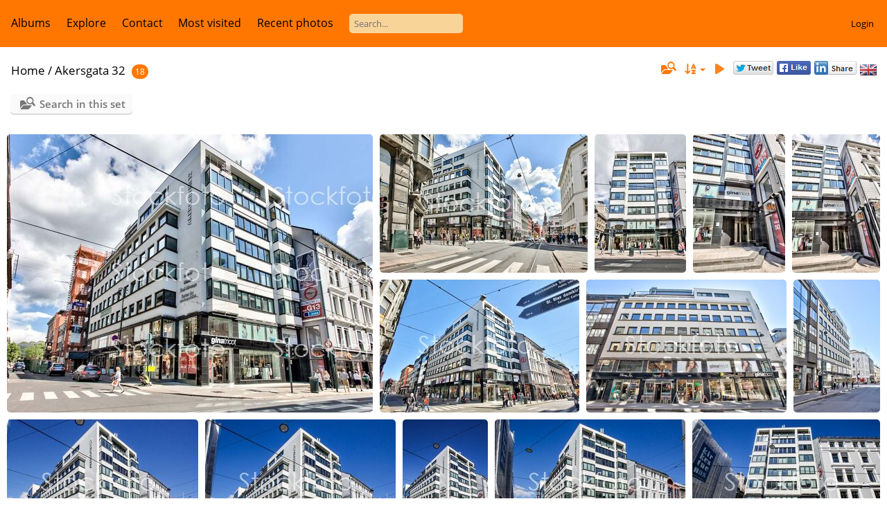

--- FILE ---
content_type: text/html; charset=utf-8
request_url: https://stockfoto.nyebilder.no/index/category/3474-akersgata_32
body_size: 64837
content:
<!DOCTYPE html>
<html lang=en dir=ltr>
<head>
<title>Stockfoto fra Nyebilder</title>
  
<link rel="shortcut icon" type="image/x-icon" href="../../themes/default/icon/favicon.ico">
<link rel="stylesheet" type="text/css" href="../../themes/modus/css/open-sans/open-sans.css"> <link rel="stylesheet" type="text/css" href="../../_data/combined/nzs4rz.css">   <link rel=canonical href="../../index/category/3474-akersgata_32"><script type="text/javascript" src="../../plugins/ShareAlbum/template/js/clipboard.min.js?v15.6.0"></script>
<meta name=viewport content="width=device-width,initial-scale=1">

<meta name="generator" content="Piwigo (aka PWG), see piwigo.org">

<meta name="description" content="Akersgata 32">


<style type="text/css">#thumbnails .gthumb { margin:0 0 10px 10px !important; }</style>
</head>

<body id=theCategoryPage class="section-categories category-3474 " data-infos='{"section":"categories","category_id":"3474"}'>




<aside id=menubar>
		<dl id=mbCategories>
<dt>
	<a href="../../index/categories">Albums</a>
</dt>
<dd>
  <ul>
    <li >
      <a href="../../index/category/3425-akersgata_64_68"  title="13 photos in this album">Akersgata 64-68</a>
      <span class="menuInfoCat badge" title="13 photos in this album">13</span>
      </li>
    
    <li >
      <a href="../../index/category/3426-akersgata_73"  title="6 photos in this album">Akersgata 73</a>
      <span class="menuInfoCat badge" title="6 photos in this album">6</span>
      </li>
    
    <li >
      <a href="../../index/category/3427-akersgata_51"  title="23 photos in this album">Akersgata 51</a>
      <span class="menuInfoCat badge" title="23 photos in this album">23</span>
      </li>
    
    <li >
      <a href="../../index/category/3428-arendal"  title="118 photos in this album">Arendal</a>
      <span class="menuInfoCat badge" title="118 photos in this album">118</span>
      </li>
    
    <li >
      <a href="../../index/category/3429-aslakveien_21"  title="8 photos in this album">Aslakveien 21</a>
      <span class="menuInfoCat badge" title="8 photos in this album">8</span>
      </li>
    
    <li >
      <a href="../../index/category/3430-akersgata_45_r"  title="25 photos in this album">Akersgata 45-R</a>
      <span class="menuInfoCat badge" title="25 photos in this album">25</span>
      </li>
    
    <li >
      <a href="../../index/category/3431-astridvei_13"  title="4 photos in this album">Astridvei 13</a>
      <span class="menuInfoCat badge" title="4 photos in this album">4</span>
      </li>
    
    <li >
      <a href="../../index/category/3432-akersgata_42_høyblokka"  title="1 photo in this album">Akersgata 42-Høyblokka</a>
      <span class="menuInfoCat badge" title="1 photo in this album">1</span>
      </li>
    
    <li >
      <a href="../../index/category/3433-alf_kristoffersens_vei_7"  title="14 photos in this album">Alf Kristoffersens vei 7</a>
      <span class="menuInfoCat badge" title="14 photos in this album">14</span>
      </li>
    
    <li >
      <a href="../../index/category/3434-aker_brygge"  title="3 photos in this album">Aker Brygge</a>
      <span class="menuInfoCat badge" title="3 photos in this album">3</span>
      </li>
    
    <li >
      <a href="../../index/category/3436-ammerudveien_19_21"  title="3 photos in this album">Ammerudveien 19-21</a>
      <span class="menuInfoCat badge" title="3 photos in this album">3</span>
      </li>
    
    <li >
      <a href="../../index/category/3437-alfaset_1_industrivei_4_r"  title="19 photos in this album">Alfaset 1 Industrivei 4-R</a>
      <span class="menuInfoCat badge" title="19 photos in this album">19</span>
      </li>
    
    <li >
      <a href="../../index/category/3438-akershus_festning"  title="1 photo in this album">Akershus Festning</a>
      <span class="menuInfoCat badge" title="1 photo in this album">1</span>
      </li>
    
    <li >
      <a href="../../index/category/3439-arbinsgate_2_r"  title="22 photos in this album">Arbinsgate 2-R</a>
      <span class="menuInfoCat badge" title="22 photos in this album">22</span>
      </li>
    
    <li >
      <a href="../../index/category/3440-akersgata_28"  title="30 photos in this album">Akersgata 28</a>
      <span class="menuInfoCat badge" title="30 photos in this album">30</span>
      </li>
    
    <li >
      <a href="../../index/category/3441-alf_bjerckesvei_28"  title="43 photos in this album">Alf Bjerckesvei 28</a>
      <span class="menuInfoCat badge" title="43 photos in this album">43</span>
      </li>
    
    <li >
      <a href="../../index/category/3442-apotekergata_10_"  title="16 photos in this album">Apotekergata 10-----</a>
      <span class="menuInfoCat badge" title="16 photos in this album">16</span>
      </li>
    
    <li >
      <a href="../../index/category/3443-akersgata_35"  title="44 photos in this album">Akersgata 35</a>
      <span class="menuInfoCat badge" title="44 photos in this album">44</span>
      </li>
    
    <li >
      <a href="../../index/category/3444-akersgata_39"  title="22 photos in this album">Akersgata 39</a>
      <span class="menuInfoCat badge" title="22 photos in this album">22</span>
      </li>
    
    <li >
      <a href="../../index/category/3445-akersbakken_10"  title="14 photos in this album">Akersbakken 10</a>
      <span class="menuInfoCat badge" title="14 photos in this album">14</span>
      </li>
    
    <li >
      <a href="../../index/category/3446-aslakveien_18_r"  title="10 photos in this album">Aslakveien 18-R</a>
      <span class="menuInfoCat badge" title="10 photos in this album">10</span>
      </li>
    
    <li >
      <a href="../../index/category/3447-alfheim_7"  title="22 photos in this album">Alfheim 7</a>
      <span class="menuInfoCat badge" title="22 photos in this album">22</span>
      </li>
    
    <li >
      <a href="../../index/category/3448-akersgata_2"  title="51 photos in this album">Akersgata 2</a>
      <span class="menuInfoCat badge" title="51 photos in this album">51</span>
      </li>
    
    <li >
      <a href="../../index/category/3449-arbinsgate_11_r"  title="18 photos in this album">Arbinsgate 11-R</a>
      <span class="menuInfoCat badge" title="18 photos in this album">18</span>
      </li>
    
    <li >
      <a href="../../index/category/3450-aslakveien_14_r"  title="32 photos in this album">Aslakveien 14-R</a>
      <span class="menuInfoCat badge" title="32 photos in this album">32</span>
      </li>
    
    <li >
      <a href="../../index/category/3451-arnstein_arnebergsvei_28_r"  title="38 photos in this album">Arnstein Arnebergsvei 28-R</a>
      <span class="menuInfoCat badge" title="38 photos in this album">38</span>
      </li>
    
    <li >
      <a href="../../index/category/3452-aker_brygge_flyfoto"  title="32 photos in this album">Aker Brygge Flyfoto</a>
      <span class="menuInfoCat badge" title="32 photos in this album">32</span>
      </li>
    
    <li >
      <a href="../../index/category/3453-akersgata_26"  title="6 photos in this album">Akersgata 26</a>
      <span class="menuInfoCat badge" title="6 photos in this album">6</span>
      </li>
    
    <li >
      <a href="../../index/category/3454-anthon_wallesvei_34"  title="4 photos in this album">Anthon Wallesvei 34</a>
      <span class="menuInfoCat badge" title="4 photos in this album">4</span>
      </li>
    
    <li >
      <a href="../../index/category/3455-askerveien_61_r"  title="16 photos in this album">Askerveien 61-R</a>
      <span class="menuInfoCat badge" title="16 photos in this album">16</span>
      </li>
    
    <li >
      <a href="../../index/category/3456-askerveien_57_r"  title="12 photos in this album">Askerveien 57-R</a>
      <span class="menuInfoCat badge" title="12 photos in this album">12</span>
      </li>
    
    <li >
      <a href="../../index/category/3457-anthon_wallesvei_34_r"  title="15 photos in this album">Anthon Wallesvei 34-R</a>
      <span class="menuInfoCat badge" title="15 photos in this album">15</span>
      </li>
    
    <li >
      <a href="../../index/category/3458-aslakveien_17_r"  title="12 photos in this album">Aslakveien 17-R</a>
      <span class="menuInfoCat badge" title="12 photos in this album">12</span>
      </li>
    
    <li >
      <a href="../../index/category/3459-akersgata_38"  title="2 photos in this album">Akersgata 38</a>
      <span class="menuInfoCat badge" title="2 photos in this album">2</span>
      </li>
    
    <li >
      <a href="../../index/category/3460-arendalsgata_14"  title="1 photo in this album">Arendalsgata 14</a>
      <span class="menuInfoCat badge" title="1 photo in this album">1</span>
      </li>
    
    <li >
      <a href="../../index/category/3461-aslakveien_18"  title="10 photos in this album">Aslakveien 18</a>
      <span class="menuInfoCat badge" title="10 photos in this album">10</span>
      </li>
    
    <li >
      <a href="../../index/category/3462-akersgata_20"  title="24 photos in this album">Akersgata 20</a>
      <span class="menuInfoCat badge" title="24 photos in this album">24</span>
      </li>
    
    <li >
      <a href="../../index/category/3463-akersgata_55"  title="71 photos in this album">Akersgata 55</a>
      <span class="menuInfoCat badge" title="71 photos in this album">71</span>
      </li>
    
    <li >
      <a href="../../index/category/3464-aslakveien_20_r"  title="12 photos in this album">Aslakveien 20-R</a>
      <span class="menuInfoCat badge" title="12 photos in this album">12</span>
      </li>
    
    <li >
      <a href="../../index/category/3465-andebu_sentrum_21"  title="37 photos in this album">Andebu Sentrum 21</a>
      <span class="menuInfoCat badge" title="37 photos in this album">37</span>
      </li>
    
    <li >
      <a href="../../index/category/3466-apotekergata_10_r"  title="40 photos in this album">Apotekergata 10-R</a>
      <span class="menuInfoCat badge" title="40 photos in this album">40</span>
      </li>
    
    <li >
      <a href="../../index/category/3467-alfaset_1_industrivei_4"  title="9 photos in this album">Alfaset 1 Industrivei 4</a>
      <span class="menuInfoCat badge" title="9 photos in this album">9</span>
      </li>
    
    <li >
      <a href="../../index/category/3468-akersgata_18"  title="30 photos in this album">Akersgata 18</a>
      <span class="menuInfoCat badge" title="30 photos in this album">30</span>
      </li>
    
    <li >
      <a href="../../index/category/3469-akersgata_1_3_5"  title="42 photos in this album">Akersgata 1-3-5</a>
      <span class="menuInfoCat badge" title="42 photos in this album">42</span>
      </li>
    
    <li >
      <a href="../../index/category/3470-arbosgate_2b"  title="6 photos in this album">Arbosgate 2b</a>
      <span class="menuInfoCat badge" title="6 photos in this album">6</span>
      </li>
    
    <li >
      <a href="../../index/category/3471-adolph_tidemandsgate_20"  title="28 photos in this album">Adolph Tidemandsgate 20</a>
      <span class="menuInfoCat badge" title="28 photos in this album">28</span>
      </li>
    
    <li >
      <a href="../../index/category/3472-askerveien_61"  title="18 photos in this album">Askerveien 61</a>
      <span class="menuInfoCat badge" title="18 photos in this album">18</span>
      </li>
    
    <li >
      <a href="../../index/category/3473-arupsgate_5"  title="28 photos in this album">Arupsgate 5</a>
      <span class="menuInfoCat badge" title="28 photos in this album">28</span>
      </li>
    
    <li class="selected">
      <a href="../../index/category/3474-akersgata_32"  title="18 photos in this album">Akersgata 32</a>
      <span class="menuInfoCat badge" title="18 photos in this album">18</span>
      </li>
    
    <li >
      <a href="../../index/category/3475-aslakveien_14"  title="17 photos in this album">Aslakveien 14</a>
      <span class="menuInfoCat badge" title="17 photos in this album">17</span>
      </li>
    
    <li >
      <a href="../../index/category/3477-akersgata_43"  title="2 photos in this album">Akersgata 43</a>
      <span class="menuInfoCat badge" title="2 photos in this album">2</span>
      </li>
    
    <li >
      <a href="../../index/category/3478-arbinsgate_4"  title="25 photos in this album">Arbinsgate 4</a>
      <span class="menuInfoCat badge" title="25 photos in this album">25</span>
      </li>
    
    <li >
      <a href="../../index/category/3479-alf_bjerckesvei_10"  title="9 photos in this album">Alf Bjerckesvei 10</a>
      <span class="menuInfoCat badge" title="9 photos in this album">9</span>
      </li>
    
    <li >
      <a href="../../index/category/3480-aslakveien_17"  title="7 photos in this album">Aslakveien 17</a>
      <span class="menuInfoCat badge" title="7 photos in this album">7</span>
      </li>
    
    <li >
      <a href="../../index/category/3481-akersgata_47_49"  title="17 photos in this album">Akersgata 47-49</a>
      <span class="menuInfoCat badge" title="17 photos in this album">17</span>
      </li>
    
    <li >
      <a href="../../index/category/3482-akersgata_16"  title="12 photos in this album">Akersgata 16</a>
      <span class="menuInfoCat badge" title="12 photos in this album">12</span>
      </li>
    
    <li >
      <a href="../../index/category/3483-ammerudveien_20_22"  title="18 photos in this album">Ammerudveien 20 22</a>
      <span class="menuInfoCat badge" title="18 photos in this album">18</span>
      </li>
    
    <li >
      <a href="../../index/category/3484-arnstein_arnebergsvei_28"  title="31 photos in this album">Arnstein Arnebergsvei 28</a>
      <span class="menuInfoCat badge" title="31 photos in this album">31</span>
      </li>
    
    <li >
      <a href="../../index/category/3485-arendalsgata_12"  title="31 photos in this album">Arendalsgata 12</a>
      <span class="menuInfoCat badge" title="31 photos in this album">31</span>
      </li>
    
    <li >
      <a href="../../index/category/3486-arbinsgate_4_r"  title="31 photos in this album">Arbinsgate 4-R</a>
      <span class="menuInfoCat badge" title="31 photos in this album">31</span>
      </li>
    
    <li >
      <a href="../../index/category/3487-akersgata_11"  title="46 photos in this album">Akersgata 11</a>
      <span class="menuInfoCat badge" title="46 photos in this album">46</span>
      </li>
    
    <li >
      <a href="../../index/category/3488-alf_bjerckesvei_1"  title="13 photos in this album">Alf Bjerckesvei 1</a>
      <span class="menuInfoCat badge" title="13 photos in this album">13</span>
      </li>
    
    <li >
      <a href="../../index/category/3489-arnstein_arnebergsvei_30"  title="20 photos in this album">Arnstein Arnebergsvei 30</a>
      <span class="menuInfoCat badge" title="20 photos in this album">20</span>
      </li>
    
    <li >
      <a href="../../index/category/3490-akersgata_44_y_blokka"  title="21 photos in this album">Akersgata 44  Y-Blokka</a>
      <span class="menuInfoCat badge" title="21 photos in this album">21</span>
      </li>
    
    <li >
      <a href="../../index/category/3491-arbinsgate_2"  title="24 photos in this album">Arbinsgate 2</a>
      <span class="menuInfoCat badge" title="24 photos in this album">24</span>
      </li>
    
    <li >
      <a href="../../index/category/3492-arbinsgate_11"  title="5 photos in this album">Arbinsgate 11</a>
      <span class="menuInfoCat badge" title="5 photos in this album">5</span>
      </li>
    
    <li >
      <a href="../../index/category/3493-alfasetveien_11"  title="25 photos in this album">Alfasetveien 11</a>
      <span class="menuInfoCat badge" title="25 photos in this album">25</span>
      </li>
    
    <li >
      <a href="../../index/category/3494-akersbakken_12"  title="64 photos in this album">Akersbakken 12</a>
      <span class="menuInfoCat badge" title="64 photos in this album">64</span>
      </li>
    
    <li >
      <a href="../../index/category/3495-alfasetveien_11_r"  title="28 photos in this album">Alfasetveien 11-R</a>
      <span class="menuInfoCat badge" title="28 photos in this album">28</span>
      </li>
    
    <li >
      <a href="../../index/category/3496-alf_kristoffersens_vei_7_r"  title="22 photos in this album">Alf Kristoffersens vei 7-R</a>
      <span class="menuInfoCat badge" title="22 photos in this album">22</span>
      </li>
    
    <li >
      <a href="../../index/category/3497-ammerudveien_20_22_r"  title="18 photos in this album">Ammerudveien 20 22-R</a>
      <span class="menuInfoCat badge" title="18 photos in this album">18</span>
      </li>
    
    <li >
      <a href="../../index/category/3498-akersgata_45"  title="32 photos in this album">Akersgata 45</a>
      <span class="menuInfoCat badge" title="32 photos in this album">32</span>
      </li>
    
    <li >
      <a href="../../index/category/3499-aslakveien_20"  title="9 photos in this album">Aslakveien 20</a>
      <span class="menuInfoCat badge" title="9 photos in this album">9</span>
      </li>
    
    <li >
      <a href="../../index/category/3500-akersgata_34_36"  title="46 photos in this album">Akersgata 34-36</a>
      <span class="menuInfoCat badge" title="46 photos in this album">46</span>
      </li>
    
    <li >
      <a href="../../index/category/3501-arbinsgate_1"  title="10 photos in this album">Arbinsgate 1</a>
      <span class="menuInfoCat badge" title="10 photos in this album">10</span>
      </li>
    
    <li >
      <a href="../../index/category/3502-alf_bjerckesvei_30"  title="13 photos in this album">Alf Bjerckesvei 30</a>
      <span class="menuInfoCat badge" title="13 photos in this album">13</span>
      </li>
    
    <li >
      <a href="../../index/category/3503-askerveien_57"  title="5 photos in this album">Askerveien 57</a>
      <span class="menuInfoCat badge" title="5 photos in this album">5</span>
      </li>
    
    <li >
      <a href="../../index/category/3504-arnstein_arnebergsvei_30_r"  title="23 photos in this album">Arnstein Arnebergsvei 30-R</a>
      <span class="menuInfoCat badge" title="23 photos in this album">23</span>
      </li>
    
    <li >
      <a href="../../index/category/3505-arbeidersamfunnets_plass_1"  title="6 photos in this album">Arbeidersamfunnets plass 1</a>
      <span class="menuInfoCat badge" title="6 photos in this album">6</span>
      </li>
    
    <li >
      <a href="../../index/category/3506-apotekergata_12"  title="11 photos in this album">Apotekergata 12</a>
      <span class="menuInfoCat badge" title="11 photos in this album">11</span>
      </li>
    
    <li >
      <a href="../../index/category/3507-alfheim_7_r"  title="9 photos in this album">Alfheim 7-R</a>
      <span class="menuInfoCat badge" title="9 photos in this album">9</span>
      </li>
    
    <li >
      <a href="../../index/category/3509-bleikerveien_17"  title="18 photos in this album">Bleikerveien 17</a>
      <span class="menuInfoCat badge" title="18 photos in this album">18</span>
      </li>
    
    <li >
      <a href="../../index/category/3510-brobekkveien_100e"  title="22 photos in this album">Brobekkveien 100E</a>
      <span class="menuInfoCat badge" title="22 photos in this album">22</span>
      </li>
    
    <li >
      <a href="../../index/category/3511-breivikveien_535"  title="13 photos in this album">Breivikveien 535</a>
      <span class="menuInfoCat badge" title="13 photos in this album">13</span>
      </li>
    
    <li >
      <a href="../../index/category/3512-bryggegata_8"  title="14 photos in this album">Bryggegata 8</a>
      <span class="menuInfoCat badge" title="14 photos in this album">14</span>
      </li>
    
    <li >
      <a href="../../index/category/3513-billingstadsletta_23"  title="4 photos in this album">Billingstadsletta 23</a>
      <span class="menuInfoCat badge" title="4 photos in this album">4</span>
      </li>
    
    <li >
      <a href="../../index/category/3514-bøgata_6b"  title="1 photo in this album">Bøgata 6B</a>
      <span class="menuInfoCat badge" title="1 photo in this album">1</span>
      </li>
    
    <li >
      <a href="../../index/category/3515-bryggetorget_7_r"  title="14 photos in this album">Bryggetorget 7-R</a>
      <span class="menuInfoCat badge" title="14 photos in this album">14</span>
      </li>
    
    <li >
      <a href="../../index/category/3516-byporten"  title="6 photos in this album">Byporten</a>
      <span class="menuInfoCat badge" title="6 photos in this album">6</span>
      </li>
    
    <li >
      <a href="../../index/category/3517-brubakkveien_16"  title="12 photos in this album">Brubakkveien 16</a>
      <span class="menuInfoCat badge" title="12 photos in this album">12</span>
      </li>
    
    <li >
      <a href="../../index/category/3518-bjørnerudveien_19"  title="20 photos in this album">Bjørnerudveien 19</a>
      <span class="menuInfoCat badge" title="20 photos in this album">20</span>
      </li>
    
    <li >
      <a href="../../index/category/3519-bryn_flyfoto"  title="31 photos in this album">Bryn flyfoto</a>
      <span class="menuInfoCat badge" title="31 photos in this album">31</span>
      </li>
    
    <li >
      <a href="../../index/category/3520-brynsalleen_2"  title="36 photos in this album">Brynsalleen 2</a>
      <span class="menuInfoCat badge" title="36 photos in this album">36</span>
      </li>
    
    <li >
      <a href="../../index/category/3521-branaslia_4"  title="5 photos in this album">Brånåslia 4</a>
      <span class="menuInfoCat badge" title="5 photos in this album">5</span>
      </li>
    
    <li >
      <a href="../../index/category/3522-bilittveien_6"  title="17 photos in this album">Bilittveien 6</a>
      <span class="menuInfoCat badge" title="17 photos in this album">17</span>
      </li>
    
    <li >
      <a href="../../index/category/3523-brynsveien_88_r"  title="8 photos in this album">Brynsveien 88-R</a>
      <span class="menuInfoCat badge" title="8 photos in this album">8</span>
      </li>
    
    <li >
      <a href="../../index/category/3524-bygdø_alle_9"  title="12 photos in this album">Bygdø Alle 9</a>
      <span class="menuInfoCat badge" title="12 photos in this album">12</span>
      </li>
    
    <li >
      <a href="../../index/category/3525-bogstadveien_13"  title="13 photos in this album">Bogstadveien 13</a>
      <span class="menuInfoCat badge" title="13 photos in this album">13</span>
      </li>
    
    <li >
      <a href="../../index/category/3526-bryggegata_6_r"  title="23 photos in this album">Bryggegata 6-R</a>
      <span class="menuInfoCat badge" title="23 photos in this album">23</span>
      </li>
    
    <li >
      <a href="../../index/category/3527-bogstadveien_30_r"  title="1 photo in this album">Bogstadveien 30-R</a>
      <span class="menuInfoCat badge" title="1 photo in this album">1</span>
      </li>
    
    <li >
      <a href="../../index/category/3528-bankplassen_1"  title="21 photos in this album">Bankplassen 1</a>
      <span class="menuInfoCat badge" title="21 photos in this album">21</span>
      </li>
    
    <li >
      <a href="../../index/category/3529-briskebyveien_38"  title="16 photos in this album">Briskebyveien 38</a>
      <span class="menuInfoCat badge" title="16 photos in this album">16</span>
      </li>
    
    <li >
      <a href="../../index/category/3530-brobekkveien_80c5"  title="15 photos in this album">Brobekkveien 80C5</a>
      <span class="menuInfoCat badge" title="15 photos in this album">15</span>
      </li>
    
    <li >
      <a href="../../index/category/3531-borggata_7"  title="59 photos in this album">Borggata 7</a>
      <span class="menuInfoCat badge" title="59 photos in this album">59</span>
      </li>
    
    <li >
      <a href="../../index/category/3532-brynsveien_5_r"  title="24 photos in this album">Brynsveien 5-R</a>
      <span class="menuInfoCat badge" title="24 photos in this album">24</span>
      </li>
    
    <li >
      <a href="../../index/category/3533-bygdø_alle_5"  title="22 photos in this album">Bygdø Alle 5</a>
      <span class="menuInfoCat badge" title="22 photos in this album">22</span>
      </li>
    
    <li >
      <a href="../../index/category/3534-bygdø_alle_25_r"  title="2 photos in this album">Bygdø Alle 25-R</a>
      <span class="menuInfoCat badge" title="2 photos in this album">2</span>
      </li>
    
    <li >
      <a href="../../index/category/3535-bogstadveien_9a"  title="1 photo in this album">Bogstadveien 9A</a>
      <span class="menuInfoCat badge" title="1 photo in this album">1</span>
      </li>
    
    <li >
      <a href="../../index/category/3536-bogstadveien_48_r"  title="20 photos in this album">Bogstadveien 48-R</a>
      <span class="menuInfoCat badge" title="20 photos in this album">20</span>
      </li>
    
    <li >
      <a href="../../index/category/3537-bedriftsveien_6"  title="36 photos in this album">Bedriftsveien 6</a>
      <span class="menuInfoCat badge" title="36 photos in this album">36</span>
      </li>
    
    <li >
      <a href="../../index/category/3538-brugata_19_r"  title="47 photos in this album">Brugata 19-R</a>
      <span class="menuInfoCat badge" title="47 photos in this album">47</span>
      </li>
    
    <li >
      <a href="../../index/category/3539-brynsveien_5"  title="11 photos in this album">Brynsveien 5</a>
      <span class="menuInfoCat badge" title="11 photos in this album">11</span>
      </li>
    
    <li >
      <a href="../../index/category/3540-bogstadveien_34"  title="10 photos in this album">Bogstadveien 34</a>
      <span class="menuInfoCat badge" title="10 photos in this album">10</span>
      </li>
    
    <li >
      <a href="../../index/category/3541-baker_østbyes_vei_21_r"  title="8 photos in this album">Baker Østbyes vei 21-R</a>
      <span class="menuInfoCat badge" title="8 photos in this album">8</span>
      </li>
    
    <li >
      <a href="../../index/category/3542-bærumsveien_473_r"  title="20 photos in this album">Bærumsveien 473-R</a>
      <span class="menuInfoCat badge" title="20 photos in this album">20</span>
      </li>
    
    <li >
      <a href="../../index/category/3543-brynsveien_13"  title="14 photos in this album">Brynsveien 13</a>
      <span class="menuInfoCat badge" title="14 photos in this album">14</span>
      </li>
    
    <li >
      <a href="../../index/category/3544-berghagan_3"  title="21 photos in this album">Berghagan 3</a>
      <span class="menuInfoCat badge" title="21 photos in this album">21</span>
      </li>
    
    <li >
      <a href="../../index/category/3545-brynsveien_16"  title="21 photos in this album">Brynsveien 16</a>
      <span class="menuInfoCat badge" title="21 photos in this album">21</span>
      </li>
    
    <li >
      <a href="../../index/category/3546-bygdø_alle_78_r"  title="104 photos in this album">Bygdø Alle 78-R</a>
      <span class="menuInfoCat badge" title="104 photos in this album">104</span>
      </li>
    
    <li >
      <a href="../../index/category/3547-bygdø_alle_10"  title="35 photos in this album">Bygdø Alle 10</a>
      <span class="menuInfoCat badge" title="35 photos in this album">35</span>
      </li>
    
    <li >
      <a href="../../index/category/3548-bogstadveien_3_5"  title="8 photos in this album">Bogstadveien 3-5</a>
      <span class="menuInfoCat badge" title="8 photos in this album">8</span>
      </li>
    
    <li >
      <a href="../../index/category/3549-brynsveien_3_r"  title="18 photos in this album">Brynsveien 3-R</a>
      <span class="menuInfoCat badge" title="18 photos in this album">18</span>
      </li>
    
    <li >
      <a href="../../index/category/3550-bogstadveien_39_r"  title="5 photos in this album">Bogstadveien 39-R</a>
      <span class="menuInfoCat badge" title="5 photos in this album">5</span>
      </li>
    
    <li >
      <a href="../../index/category/3551-bolteløkka_alle_2"  title="5 photos in this album">Bolteløkka Alle 2</a>
      <span class="menuInfoCat badge" title="5 photos in this album">5</span>
      </li>
    
    <li >
      <a href="../../index/category/3552-billingstadsletta_13_r"  title="23 photos in this album">Billingstadsletta 13-R</a>
      <span class="menuInfoCat badge" title="23 photos in this album">23</span>
      </li>
    
    <li >
      <a href="../../index/category/3553-bølerveien_65"  title="47 photos in this album">Bølerveien 65</a>
      <span class="menuInfoCat badge" title="47 photos in this album">47</span>
      </li>
    
    <li >
      <a href="../../index/category/3554-brenneriveien_11_r"  title="27 photos in this album">Brenneriveien 11-R</a>
      <span class="menuInfoCat badge" title="27 photos in this album">27</span>
      </li>
    
    <li >
      <a href="../../index/category/3555-brynsveien_1_r"  title="28 photos in this album">Brynsveien 1-R</a>
      <span class="menuInfoCat badge" title="28 photos in this album">28</span>
      </li>
    
    <li >
      <a href="../../index/category/3556-bygdøy_alle_21"  title="9 photos in this album">Bygdøy Alle 21</a>
      <span class="menuInfoCat badge" title="9 photos in this album">9</span>
      </li>
    
    <li >
      <a href="../../index/category/3557-bjerregaardsgate_29b_r"  title="11 photos in this album">Bjerregaardsgate 29b-R</a>
      <span class="menuInfoCat badge" title="11 photos in this album">11</span>
      </li>
    
    <li >
      <a href="../../index/category/3558-bogstadveien_54_r"  title="14 photos in this album">Bogstadveien 54-R</a>
      <span class="menuInfoCat badge" title="14 photos in this album">14</span>
      </li>
    
    <li >
      <a href="../../index/category/3559-bygdøy_alle_63"  title="14 photos in this album">Bygdøy Alle 63</a>
      <span class="menuInfoCat badge" title="14 photos in this album">14</span>
      </li>
    
    <li >
      <a href="../../index/category/3560-bygdø_alle_5_r"  title="20 photos in this album">Bygdø Alle 5-R</a>
      <span class="menuInfoCat badge" title="20 photos in this album">20</span>
      </li>
    
    <li >
      <a href="../../index/category/3561-brynsalleen_4_r"  title="14 photos in this album">Brynsalleen 4-R</a>
      <span class="menuInfoCat badge" title="14 photos in this album">14</span>
      </li>
    
    <li >
      <a href="../../index/category/3562-brobekkveien_40"  title="12 photos in this album">Brobekkveien 40</a>
      <span class="menuInfoCat badge" title="12 photos in this album">12</span>
      </li>
    
    <li >
      <a href="../../index/category/3563-borgenveien_42"  title="14 photos in this album">Borgenveien 42</a>
      <span class="menuInfoCat badge" title="14 photos in this album">14</span>
      </li>
    
    <li >
      <a href="../../index/category/3564-brobekkveien_100"  title="25 photos in this album">Brobekkveien 100</a>
      <span class="menuInfoCat badge" title="25 photos in this album">25</span>
      </li>
    
    <li >
      <a href="../../index/category/3565-berghagan_4"  title="20 photos in this album">Berghagan 4</a>
      <span class="menuInfoCat badge" title="20 photos in this album">20</span>
      </li>
    
    <li >
      <a href="../../index/category/3566-biskop_gunnerus_gate_3"  title="30 photos in this album">Biskop Gunnerus gate 3</a>
      <span class="menuInfoCat badge" title="30 photos in this album">30</span>
      </li>
    
    <li >
      <a href="../../index/category/3567-brynsalleen_2_r"  title="20 photos in this album">Brynsalleen 2-R</a>
      <span class="menuInfoCat badge" title="20 photos in this album">20</span>
      </li>
    
    <li >
      <a href="../../index/category/3568-bogstadveien_40_r"  title="9 photos in this album">Bogstadveien 40-R</a>
      <span class="menuInfoCat badge" title="9 photos in this album">9</span>
      </li>
    
    <li >
      <a href="../../index/category/3569-brynsveien_4"  title="6 photos in this album">Brynsveien 4</a>
      <span class="menuInfoCat badge" title="6 photos in this album">6</span>
      </li>
    
    <li >
      <a href="../../index/category/3570-bentsebrugata_13"  title="11 photos in this album">Bentsebrugata 13</a>
      <span class="menuInfoCat badge" title="11 photos in this album">11</span>
      </li>
    
    <li >
      <a href="../../index/category/3571-burasen_2_r"  title="2 photos in this album">Buråsen 2-R</a>
      <span class="menuInfoCat badge" title="2 photos in this album">2</span>
      </li>
    
    <li >
      <a href="../../index/category/3572-bjerregaardsgate_2"  title="9 photos in this album">Bjerregaardsgate 2</a>
      <span class="menuInfoCat badge" title="9 photos in this album">9</span>
      </li>
    
    <li >
      <a href="../../index/category/3573-bankplassen_3"  title="3 photos in this album">Bankplassen 3</a>
      <span class="menuInfoCat badge" title="3 photos in this album">3</span>
      </li>
    
    <li >
      <a href="../../index/category/3574-berghagan_5_r"  title="78 photos in this album">Berghagan 5-R</a>
      <span class="menuInfoCat badge" title="78 photos in this album">78</span>
      </li>
    
    <li >
      <a href="../../index/category/3575-bryggegata_9"  title="21 photos in this album">Bryggegata 9</a>
      <span class="menuInfoCat badge" title="21 photos in this album">21</span>
      </li>
    
    <li >
      <a href="../../index/category/3576-billingstadsletta_11_r"  title="61 photos in this album">Billingstadsletta 11-R</a>
      <span class="menuInfoCat badge" title="61 photos in this album">61</span>
      </li>
    
    <li >
      <a href="../../index/category/3577-bærumsveien_204_206"  title="23 photos in this album">Bærumsveien 204-206</a>
      <span class="menuInfoCat badge" title="23 photos in this album">23</span>
      </li>
    
    <li >
      <a href="../../index/category/3578-bygdø_alle_2_r"  title="16 photos in this album">Bygdø Alle 2-R</a>
      <span class="menuInfoCat badge" title="16 photos in this album">16</span>
      </li>
    
    <li >
      <a href="../../index/category/3579-bogstadveien_40_42"  title="24 photos in this album">Bogstadveien 40-42</a>
      <span class="menuInfoCat badge" title="24 photos in this album">24</span>
      </li>
    
    <li >
      <a href="../../index/category/3580-bernhard_getz_gate_3_r"  title="32 photos in this album">Bernhard Getz gate 3-R</a>
      <span class="menuInfoCat badge" title="32 photos in this album">32</span>
      </li>
    
    <li >
      <a href="../../index/category/3581-brobekkveien_80c_r"  title="24 photos in this album">Brobekkveien 80C-R</a>
      <span class="menuInfoCat badge" title="24 photos in this album">24</span>
      </li>
    
    <li >
      <a href="../../index/category/3582-brugata_14_r"  title="11 photos in this album">Brugata 14-R</a>
      <span class="menuInfoCat badge" title="11 photos in this album">11</span>
      </li>
    
    <li >
      <a href="../../index/category/3583-bygdøy_alle_17"  title="10 photos in this album">Bygdøy Alle 17</a>
      <span class="menuInfoCat badge" title="10 photos in this album">10</span>
      </li>
    
    <li >
      <a href="../../index/category/3584-brugata_9"  title="27 photos in this album">Brugata 9</a>
      <span class="menuInfoCat badge" title="27 photos in this album">27</span>
      </li>
    
    <li >
      <a href="../../index/category/3585-bjerregaardsgate_70"  title="9 photos in this album">Bjerregaardsgate 70</a>
      <span class="menuInfoCat badge" title="9 photos in this album">9</span>
      </li>
    
    <li >
      <a href="../../index/category/3586-brobekkveien_100e_r"  title="7 photos in this album">Brobekkveien 100E-R</a>
      <span class="menuInfoCat badge" title="7 photos in this album">7</span>
      </li>
    
    <li >
      <a href="../../index/category/3587-bygdø_alle_11"  title="13 photos in this album">Bygdø Alle 11</a>
      <span class="menuInfoCat badge" title="13 photos in this album">13</span>
      </li>
    
    <li >
      <a href="../../index/category/3588-bogstadveien_54"  title="9 photos in this album">Bogstadveien 54</a>
      <span class="menuInfoCat badge" title="9 photos in this album">9</span>
      </li>
    
    <li >
      <a href="../../index/category/3589-barcode"  title="32 photos in this album">Barcode</a>
      <span class="menuInfoCat badge" title="32 photos in this album">32</span>
      </li>
    
    <li >
      <a href="../../index/category/3590-bygdøy_alle_10"  title="12 photos in this album">Bygdøy Alle 10</a>
      <span class="menuInfoCat badge" title="12 photos in this album">12</span>
      </li>
    
    <li >
      <a href="../../index/category/3591-bernhard_getz_gate_3"  title="11 photos in this album">Bernhard Getz gate 3</a>
      <span class="menuInfoCat badge" title="11 photos in this album">11</span>
      </li>
    
    <li >
      <a href="../../index/category/3592-bygdø_alle_78"  title="26 photos in this album">Bygdø Alle 78</a>
      <span class="menuInfoCat badge" title="26 photos in this album">26</span>
      </li>
    
    <li >
      <a href="../../index/category/3593-bogstadveien_29_r"  title="11 photos in this album">Bogstadveien 29-R</a>
      <span class="menuInfoCat badge" title="11 photos in this album">11</span>
      </li>
    
    <li >
      <a href="../../index/category/3594-bogstadveien_40_42_r"  title="18 photos in this album">Bogstadveien 40-42-R</a>
      <span class="menuInfoCat badge" title="18 photos in this album">18</span>
      </li>
    
    <li >
      <a href="../../index/category/3595-bogstadveien_39"  title="12 photos in this album">Bogstadveien 39</a>
      <span class="menuInfoCat badge" title="12 photos in this album">12</span>
      </li>
    
    <li >
      <a href="../../index/category/3596-brobekkveien_80"  title="165 photos in this album">Brobekkveien 80</a>
      <span class="menuInfoCat badge" title="165 photos in this album">165</span>
      </li>
    
    <li >
      <a href="../../index/category/3597-bogstadveien_49"  title="13 photos in this album">Bogstadveien 49</a>
      <span class="menuInfoCat badge" title="13 photos in this album">13</span>
      </li>
    
    <li >
      <a href="../../index/category/3598-bjørnstjerne_bjørnsonsvei_86_92"  title="21 photos in this album">Bjørnstjerne Bjørnsonsvei 86-92</a>
      <span class="menuInfoCat badge" title="21 photos in this album">21</span>
      </li>
    
    <li >
      <a href="../../index/category/3599-bogstadveien_49_r"  title="8 photos in this album">Bogstadveien 49-R</a>
      <span class="menuInfoCat badge" title="8 photos in this album">8</span>
      </li>
    
    <li >
      <a href="../../index/category/3600-bygdøy_alle_18"  title="10 photos in this album">Bygdøy Alle 18</a>
      <span class="menuInfoCat badge" title="10 photos in this album">10</span>
      </li>
    
    <li >
      <a href="../../index/category/3601-brynsengfaret_6b_r"  title="25 photos in this album">Brynsengfaret 6B-R</a>
      <span class="menuInfoCat badge" title="25 photos in this album">25</span>
      </li>
    
    <li >
      <a href="../../index/category/3602-billingstadsletta_16"  title="31 photos in this album">Billingstadsletta 16</a>
      <span class="menuInfoCat badge" title="31 photos in this album">31</span>
      </li>
    
    <li >
      <a href="../../index/category/3603-billingstadsletta_25_r"  title="42 photos in this album">Billingstadsletta 25-R</a>
      <span class="menuInfoCat badge" title="42 photos in this album">42</span>
      </li>
    
    <li >
      <a href="../../index/category/3604-bølerveien_65_r"  title="10 photos in this album">Bølerveien 65-R</a>
      <span class="menuInfoCat badge" title="10 photos in this album">10</span>
      </li>
    
    <li >
      <a href="../../index/category/3605-bøkkerveien_5"  title="18 photos in this album">Bøkkerveien 5</a>
      <span class="menuInfoCat badge" title="18 photos in this album">18</span>
      </li>
    
    <li >
      <a href="../../index/category/3606-bestumstubben_11"  title="15 photos in this album">Bestumstubben 11</a>
      <span class="menuInfoCat badge" title="15 photos in this album">15</span>
      </li>
    
    <li >
      <a href="../../index/category/3607-bjørnerudveien_13"  title="10 photos in this album">Bjørnerudveien 13</a>
      <span class="menuInfoCat badge" title="10 photos in this album">10</span>
      </li>
    
    <li >
      <a href="../../index/category/3608-brobekkveien_80a_r"  title="41 photos in this album">Brobekkveien 80A-R</a>
      <span class="menuInfoCat badge" title="41 photos in this album">41</span>
      </li>
    
    <li >
      <a href="../../index/category/3609-bærumsveien_473"  title="10 photos in this album">Bærumsveien 473</a>
      <span class="menuInfoCat badge" title="10 photos in this album">10</span>
      </li>
    
    <li >
      <a href="../../index/category/3610-bjarne_skausvei_6"  title="4 photos in this album">Bjarne Skausvei 6</a>
      <span class="menuInfoCat badge" title="4 photos in this album">4</span>
      </li>
    
    <li >
      <a href="../../index/category/3611-billingstadsletta_22_r"  title="20 photos in this album">Billingstadsletta 22-R</a>
      <span class="menuInfoCat badge" title="20 photos in this album">20</span>
      </li>
    
    <li >
      <a href="../../index/category/3612-bygdø_alle_17"  title="11 photos in this album">Bygdø Alle 17</a>
      <span class="menuInfoCat badge" title="11 photos in this album">11</span>
      </li>
    
    <li >
      <a href="../../index/category/3613-bogstadveien_26_r"  title="6 photos in this album">Bogstadveien 26-R</a>
      <span class="menuInfoCat badge" title="6 photos in this album">6</span>
      </li>
    
    <li >
      <a href="../../index/category/3614-berghagan_1"  title="1 photo in this album">Berghagan 1</a>
      <span class="menuInfoCat badge" title="1 photo in this album">1</span>
      </li>
    
    <li >
      <a href="../../index/category/3615-billingstadsletta_26_r"  title="28 photos in this album">Billingstadsletta 26-R</a>
      <span class="menuInfoCat badge" title="28 photos in this album">28</span>
      </li>
    
    <li >
      <a href="../../index/category/3616-brobekkveien_80c5_r"  title="23 photos in this album">Brobekkveien 80C5-R</a>
      <span class="menuInfoCat badge" title="23 photos in this album">23</span>
      </li>
    
    <li >
      <a href="../../index/category/3617-briskebyveien_42_r"  title="11 photos in this album">Briskebyveien 42-R</a>
      <span class="menuInfoCat badge" title="11 photos in this album">11</span>
      </li>
    
    <li >
      <a href="../../index/category/3618-brynsveien_16_r"  title="50 photos in this album">Brynsveien 16-R</a>
      <span class="menuInfoCat badge" title="50 photos in this album">50</span>
      </li>
    
    <li >
      <a href="../../index/category/3619-bygdøy_alle_18_r"  title="7 photos in this album">Bygdøy Alle 18-R</a>
      <span class="menuInfoCat badge" title="7 photos in this album">7</span>
      </li>
    
    <li >
      <a href="../../index/category/3620-bjertnestangen_1"  title="13 photos in this album">Bjertnestangen 1</a>
      <span class="menuInfoCat badge" title="13 photos in this album">13</span>
      </li>
    
    <li >
      <a href="../../index/category/3621-bogstadveien_2"  title="6 photos in this album">Bogstadveien 2</a>
      <span class="menuInfoCat badge" title="6 photos in this album">6</span>
      </li>
    
    <li >
      <a href="../../index/category/3622-bogstadveien_2_r"  title="11 photos in this album">Bogstadveien 2-R</a>
      <span class="menuInfoCat badge" title="11 photos in this album">11</span>
      </li>
    
    <li >
      <a href="../../index/category/3623-berghagan_3_r"  title="22 photos in this album">Berghagan 3-R</a>
      <span class="menuInfoCat badge" title="22 photos in this album">22</span>
      </li>
    
    <li >
      <a href="../../index/category/3624-bogstadveien_26"  title="3 photos in this album">Bogstadveien 26</a>
      <span class="menuInfoCat badge" title="3 photos in this album">3</span>
      </li>
    
    <li >
      <a href="../../index/category/3625-bjørnerudveien_24_r"  title="20 photos in this album">Bjørnerudveien 24-R</a>
      <span class="menuInfoCat badge" title="20 photos in this album">20</span>
      </li>
    
    <li >
      <a href="../../index/category/3626-bygdø_alle_23_r"  title="39 photos in this album">Bygdø Alle 23-R</a>
      <span class="menuInfoCat badge" title="39 photos in this album">39</span>
      </li>
    
    <li >
      <a href="../../index/category/3627-bogstadveien_11"  title="14 photos in this album">Bogstadveien 11</a>
      <span class="menuInfoCat badge" title="14 photos in this album">14</span>
      </li>
    
    <li >
      <a href="../../index/category/3628-brobekkveien_84_r"  title="15 photos in this album">Brobekkveien 84-R</a>
      <span class="menuInfoCat badge" title="15 photos in this album">15</span>
      </li>
    
    <li >
      <a href="../../index/category/3629-brobekkveien_80b_r"  title="40 photos in this album">Brobekkveien 80B-R</a>
      <span class="menuInfoCat badge" title="40 photos in this album">40</span>
      </li>
    
    <li >
      <a href="../../index/category/3630-bogstadveien_121"  title="36 photos in this album">Bogstadveien 121</a>
      <span class="menuInfoCat badge" title="36 photos in this album">36</span>
      </li>
    
    <li >
      <a href="../../index/category/3631-brynsengfaret_6b"  title="27 photos in this album">Brynsengfaret 6B</a>
      <span class="menuInfoCat badge" title="27 photos in this album">27</span>
      </li>
    
    <li >
      <a href="../../index/category/3632-bjørnstjerne_bjørnsonsvei_86_92_r"  title="18 photos in this album">Bjørnstjerne Bjørnsonsvei 86-92-R</a>
      <span class="menuInfoCat badge" title="18 photos in this album">18</span>
      </li>
    
    <li >
      <a href="../../index/category/3633-bentsegata_21"  title="5 photos in this album">Bentsegata 21</a>
      <span class="menuInfoCat badge" title="5 photos in this album">5</span>
      </li>
    
    <li >
      <a href="../../index/category/3634-baker_østbyes_vei_21"  title="10 photos in this album">Baker Østbyes vei 21</a>
      <span class="menuInfoCat badge" title="10 photos in this album">10</span>
      </li>
    
    <li >
      <a href="../../index/category/3635-baker_østbyes_vei_14"  title="16 photos in this album">Baker Østbyes vei 14</a>
      <span class="menuInfoCat badge" title="16 photos in this album">16</span>
      </li>
    
    <li >
      <a href="../../index/category/3636-brugata_11"  title="1 photo in this album">Brugata 11</a>
      <span class="menuInfoCat badge" title="1 photo in this album">1</span>
      </li>
    
    <li >
      <a href="../../index/category/3637-billingstadsletta_18"  title="14 photos in this album">Billingstadsletta 18</a>
      <span class="menuInfoCat badge" title="14 photos in this album">14</span>
      </li>
    
    <li >
      <a href="../../index/category/3638-bygdø_alle_1_r"  title="13 photos in this album">Bygdø Alle 1-R</a>
      <span class="menuInfoCat badge" title="13 photos in this album">13</span>
      </li>
    
    <li >
      <a href="../../index/category/3639-bygdø_alle_11_r"  title="31 photos in this album">Bygdø Alle 11-R</a>
      <span class="menuInfoCat badge" title="31 photos in this album">31</span>
      </li>
    
    <li >
      <a href="../../index/category/3640-bølerveien_63"  title="3 photos in this album">Bølerveien 63</a>
      <span class="menuInfoCat badge" title="3 photos in this album">3</span>
      </li>
    
    <li >
      <a href="../../index/category/3641-burasen_2"  title="78 photos in this album">Buråsen 2</a>
      <span class="menuInfoCat badge" title="78 photos in this album">78</span>
      </li>
    
    <li >
      <a href="../../index/category/3642-billingstadsletta_25"  title="17 photos in this album">Billingstadsletta 25</a>
      <span class="menuInfoCat badge" title="17 photos in this album">17</span>
      </li>
    
    <li >
      <a href="../../index/category/3643-brennaveien_12_muligens_nr_14_ifølge_skilt_r"  title="15 photos in this album">Brennaveien 12 muligens nr 14 ifølge skilt-R</a>
      <span class="menuInfoCat badge" title="15 photos in this album">15</span>
      </li>
    
    <li >
      <a href="../../index/category/3644-bogstadveien_1_r"  title="20 photos in this album">Bogstadveien 1-R</a>
      <span class="menuInfoCat badge" title="20 photos in this album">20</span>
      </li>
    
    <li >
      <a href="../../index/category/3645-bølerveien_63_r"  title="6 photos in this album">Bølerveien 63-R</a>
      <span class="menuInfoCat badge" title="6 photos in this album">6</span>
      </li>
    
    <li >
      <a href="../../index/category/3646-bogstadveien_24"  title="9 photos in this album">Bogstadveien 24</a>
      <span class="menuInfoCat badge" title="9 photos in this album">9</span>
      </li>
    
    <li >
      <a href="../../index/category/3647-bogstadveien_36"  title="14 photos in this album">Bogstadveien 36</a>
      <span class="menuInfoCat badge" title="14 photos in this album">14</span>
      </li>
    
    <li >
      <a href="../../index/category/3648-brynsalleen_4"  title="158 photos in this album">Brynsalleen 4</a>
      <span class="menuInfoCat badge" title="158 photos in this album">158</span>
      </li>
    
    <li >
      <a href="../../index/category/3649-bankplassen_1_r"  title="20 photos in this album">Bankplassen 1-R</a>
      <span class="menuInfoCat badge" title="20 photos in this album">20</span>
      </li>
    
    <li >
      <a href="../../index/category/3650-briskebyveien_42"  title="26 photos in this album">Briskebyveien 42</a>
      <span class="menuInfoCat badge" title="26 photos in this album">26</span>
      </li>
    
    <li >
      <a href="../../index/category/3651-bygdø_alle_23"  title="26 photos in this album">Bygdø Alle 23</a>
      <span class="menuInfoCat badge" title="26 photos in this album">26</span>
      </li>
    
    <li >
      <a href="../../index/category/3652-bankplassen_4"  title="2 photos in this album">Bankplassen 4</a>
      <span class="menuInfoCat badge" title="2 photos in this album">2</span>
      </li>
    
    <li >
      <a href="../../index/category/3653-bogstadveien_30"  title="30 photos in this album">Bogstadveien 30</a>
      <span class="menuInfoCat badge" title="30 photos in this album">30</span>
      </li>
    
    <li >
      <a href="../../index/category/3654-bygdø_alle_64_r"  title="25 photos in this album">Bygdø Alle 64-R</a>
      <span class="menuInfoCat badge" title="25 photos in this album">25</span>
      </li>
    
    <li >
      <a href="../../index/category/3655-bilittveien_6_r"  title="19 photos in this album">Bilittveien 6-r</a>
      <span class="menuInfoCat badge" title="19 photos in this album">19</span>
      </li>
    
    <li >
      <a href="../../index/category/3656-borger_withsgate_33"  title="7 photos in this album">Borger Withsgate 33</a>
      <span class="menuInfoCat badge" title="7 photos in this album">7</span>
      </li>
    
    <li >
      <a href="../../index/category/3657-biskop_gunnerus_gate_14_"  title="33 photos in this album">Biskop Gunnerus gate 14---</a>
      <span class="menuInfoCat badge" title="33 photos in this album">33</span>
      </li>
    
    <li >
      <a href="../../index/category/3658-bernt_ankersgt_5_7"  title="8 photos in this album">Bernt Ankersgt 5-7</a>
      <span class="menuInfoCat badge" title="8 photos in this album">8</span>
      </li>
    
    <li >
      <a href="../../index/category/3659-bjerregaardsgt_15"  title="7 photos in this album">Bjerregaardsgt 15</a>
      <span class="menuInfoCat badge" title="7 photos in this album">7</span>
      </li>
    
    <li >
      <a href="../../index/category/3660-bjørnerudveien_24"  title="21 photos in this album">Bjørnerudveien 24</a>
      <span class="menuInfoCat badge" title="21 photos in this album">21</span>
      </li>
    
    <li >
      <a href="../../index/category/3661-bjerkelundsveien_18_r"  title="6 photos in this album">Bjerkelundsveien 18-R</a>
      <span class="menuInfoCat badge" title="6 photos in this album">6</span>
      </li>
    
    <li >
      <a href="../../index/category/3662-bogstadveien_48"  title="40 photos in this album">Bogstadveien 48</a>
      <span class="menuInfoCat badge" title="40 photos in this album">40</span>
      </li>
    
    <li >
      <a href="../../index/category/3663-brynsveien_88"  title="14 photos in this album">Brynsveien 88</a>
      <span class="menuInfoCat badge" title="14 photos in this album">14</span>
      </li>
    
    <li >
      <a href="../../index/category/3664-bygdø_alle_58b"  title="44 photos in this album">Bygdø Alle 58b</a>
      <span class="menuInfoCat badge" title="44 photos in this album">44</span>
      </li>
    
    <li >
      <a href="../../index/category/3665-brenneriveien_9_r"  title="45 photos in this album">Brenneriveien 9-R</a>
      <span class="menuInfoCat badge" title="45 photos in this album">45</span>
      </li>
    
    <li >
      <a href="../../index/category/3666-bogstadveien_58"  title="37 photos in this album">Bogstadveien 58</a>
      <span class="menuInfoCat badge" title="37 photos in this album">37</span>
      </li>
    
    <li >
      <a href="../../index/category/3667-bislettgata_6"  title="6 photos in this album">Bislettgata 6</a>
      <span class="menuInfoCat badge" title="6 photos in this album">6</span>
      </li>
    
    <li >
      <a href="../../index/category/3668-brynsengveien_5"  title="21 photos in this album">Brynsengveien 5</a>
      <span class="menuInfoCat badge" title="21 photos in this album">21</span>
      </li>
    
    <li >
      <a href="../../index/category/3669-bentsebrugata_29a"  title="5 photos in this album">Bentsebrugata 29a</a>
      <span class="menuInfoCat badge" title="5 photos in this album">5</span>
      </li>
    
    <li >
      <a href="../../index/category/3670-bryggetorget_7"  title="3 photos in this album">Bryggetorget 7</a>
      <span class="menuInfoCat badge" title="3 photos in this album">3</span>
      </li>
    
    <li >
      <a href="../../index/category/3671-brenneriveien_9"  title="39 photos in this album">Brenneriveien 9</a>
      <span class="menuInfoCat badge" title="39 photos in this album">39</span>
      </li>
    
    <li >
      <a href="../../index/category/3672-bygdøy_alle_1"  title="40 photos in this album">Bygdøy Alle 1</a>
      <span class="menuInfoCat badge" title="40 photos in this album">40</span>
      </li>
    
    <li >
      <a href="../../index/category/3673-ballplassveien_2_6"  title="16 photos in this album">Ballplassveien 2-6</a>
      <span class="menuInfoCat badge" title="16 photos in this album">16</span>
      </li>
    
    <li >
      <a href="../../index/category/3674-bygdø_alle_64"  title="18 photos in this album">Bygdø Alle 64</a>
      <span class="menuInfoCat badge" title="18 photos in this album">18</span>
      </li>
    
    <li >
      <a href="../../index/category/3675-baker_østbyes_vei_5_r"  title="26 photos in this album">Baker Østbyes vei 5-R</a>
      <span class="menuInfoCat badge" title="26 photos in this album">26</span>
      </li>
    
    <li >
      <a href="../../index/category/3676-billingstadsletta_14_r"  title="15 photos in this album">Billingstadsletta 14-R</a>
      <span class="menuInfoCat badge" title="15 photos in this album">15</span>
      </li>
    
    <li >
      <a href="../../index/category/3677-brynsveien_16_18_r"  title="9 photos in this album">Brynsveien 16-18-R</a>
      <span class="menuInfoCat badge" title="9 photos in this album">9</span>
      </li>
    
    <li >
      <a href="../../index/category/3678-bleikerveien_17_r"  title="49 photos in this album">Bleikerveien 17-R</a>
      <span class="menuInfoCat badge" title="49 photos in this album">49</span>
      </li>
    
    <li >
      <a href="../../index/category/3679-bygdø_alle_65"  title="3 photos in this album">Bygdø Alle 65</a>
      <span class="menuInfoCat badge" title="3 photos in this album">3</span>
      </li>
    
    <li >
      <a href="../../index/category/3680-breivollveien_25"  title="13 photos in this album">Breivollveien 25</a>
      <span class="menuInfoCat badge" title="13 photos in this album">13</span>
      </li>
    
    <li >
      <a href="../../index/category/3681-brenneriveien_5"  title="27 photos in this album">Brenneriveien 5</a>
      <span class="menuInfoCat badge" title="27 photos in this album">27</span>
      </li>
    
    <li >
      <a href="../../index/category/3682-billingstadsletta_26"  title="20 photos in this album">Billingstadsletta 26</a>
      <span class="menuInfoCat badge" title="20 photos in this album">20</span>
      </li>
    
    <li >
      <a href="../../index/category/3683-bryggegata_7_r"  title="25 photos in this album">Bryggegata 7-R</a>
      <span class="menuInfoCat badge" title="25 photos in this album">25</span>
      </li>
    
    <li >
      <a href="../../index/category/3684-bølerveien_38"  title="4 photos in this album">Bølerveien 38</a>
      <span class="menuInfoCat badge" title="4 photos in this album">4</span>
      </li>
    
    <li >
      <a href="../../index/category/3685-brynsveien_10"  title="12 photos in this album">Brynsveien 10</a>
      <span class="menuInfoCat badge" title="12 photos in this album">12</span>
      </li>
    
    <li >
      <a href="../../index/category/3686-biskop_jens_nilssøns_gate_5"  title="46 photos in this album">Biskop Jens Nilssøns gate 5</a>
      <span class="menuInfoCat badge" title="46 photos in this album">46</span>
      </li>
    
    <li >
      <a href="../../index/category/3687-bygdøy_alle_1_r"  title="51 photos in this album">Bygdøy Alle 1-R</a>
      <span class="menuInfoCat badge" title="51 photos in this album">51</span>
      </li>
    
    <li >
      <a href="../../index/category/3688-bogstadveien_58_r"  title="12 photos in this album">Bogstadveien 58-R</a>
      <span class="menuInfoCat badge" title="12 photos in this album">12</span>
      </li>
    
    <li >
      <a href="../../index/category/3689-brennaveien_12_muligens_nr_14_ifølge_skilt"  title="11 photos in this album">Brennaveien 12 muligens nr 14 ifølge skilt</a>
      <span class="menuInfoCat badge" title="11 photos in this album">11</span>
      </li>
    
    <li >
      <a href="../../index/category/3690-brugata_14"  title="6 photos in this album">Brugata 14</a>
      <span class="menuInfoCat badge" title="6 photos in this album">6</span>
      </li>
    
    <li >
      <a href="../../index/category/3691-bygdøy_alle_5_r"  title="3 photos in this album">Bygdøy Alle 5-R</a>
      <span class="menuInfoCat badge" title="3 photos in this album">3</span>
      </li>
    
    <li >
      <a href="../../index/category/3692-bygdø_alle_2"  title="17 photos in this album">Bygdø Alle 2</a>
      <span class="menuInfoCat badge" title="17 photos in this album">17</span>
      </li>
    
    <li >
      <a href="../../index/category/3693-billingstadsletta_13"  title="35 photos in this album">Billingstadsletta 13</a>
      <span class="menuInfoCat badge" title="35 photos in this album">35</span>
      </li>
    
    <li >
      <a href="../../index/category/3694-bryggegata_6"  title="25 photos in this album">Bryggegata 6</a>
      <span class="menuInfoCat badge" title="25 photos in this album">25</span>
      </li>
    
    <li >
      <a href="../../index/category/3695-baker_østbyes_vei_5"  title="69 photos in this album">Baker Østbyes vei 5</a>
      <span class="menuInfoCat badge" title="69 photos in this album">69</span>
      </li>
    
    <li >
      <a href="../../index/category/3696-beddingen_8"  title="42 photos in this album">Beddingen 8</a>
      <span class="menuInfoCat badge" title="42 photos in this album">42</span>
      </li>
    
    <li >
      <a href="../../index/category/3697-brynsveien_14"  title="80 photos in this album">Brynsveien 14</a>
      <span class="menuInfoCat badge" title="80 photos in this album">80</span>
      </li>
    
    <li >
      <a href="../../index/category/3698-biskop_gunnerus_gate_6"  title="8 photos in this album">Biskop Gunnerus gate 6</a>
      <span class="menuInfoCat badge" title="8 photos in this album">8</span>
      </li>
    
    <li >
      <a href="../../index/category/3699-bygdø_alle_63"  title="6 photos in this album">Bygdø Alle 63</a>
      <span class="menuInfoCat badge" title="6 photos in this album">6</span>
      </li>
    
    <li >
      <a href="../../index/category/3700-brynsengveien_5_r"  title="13 photos in this album">Brynsengveien 5-R</a>
      <span class="menuInfoCat badge" title="13 photos in this album">13</span>
      </li>
    
    <li >
      <a href="../../index/category/3701-blichsgate_3"  title="14 photos in this album">Blichsgate 3</a>
      <span class="menuInfoCat badge" title="14 photos in this album">14</span>
      </li>
    
    <li >
      <a href="../../index/category/3702-blichsgate_1_3"  title="7 photos in this album">Blichsgate 1-3</a>
      <span class="menuInfoCat badge" title="7 photos in this album">7</span>
      </li>
    
    <li >
      <a href="../../index/category/3703-brynsveien_3"  title="13 photos in this album">Brynsveien 3</a>
      <span class="menuInfoCat badge" title="13 photos in this album">13</span>
      </li>
    
    <li >
      <a href="../../index/category/3704-bogstadveien_36_r"  title="5 photos in this album">Bogstadveien 36-R</a>
      <span class="menuInfoCat badge" title="5 photos in this album">5</span>
      </li>
    
    <li >
      <a href="../../index/category/3705-biskop_gunnerus_gate_14_r"  title="76 photos in this album">Biskop Gunnerus gate 14-R</a>
      <span class="menuInfoCat badge" title="76 photos in this album">76</span>
      </li>
    
    <li >
      <a href="../../index/category/3706-borggata_7_r"  title="35 photos in this album">Borggata 7-R</a>
      <span class="menuInfoCat badge" title="35 photos in this album">35</span>
      </li>
    
    <li >
      <a href="../../index/category/3707-brennaveien_18_r"  title="15 photos in this album">Brennaveien 18-R</a>
      <span class="menuInfoCat badge" title="15 photos in this album">15</span>
      </li>
    
    <li >
      <a href="../../index/category/3708-bestumstubben_11_r"  title="22 photos in this album">Bestumstubben 11-R</a>
      <span class="menuInfoCat badge" title="22 photos in this album">22</span>
      </li>
    
    <li >
      <a href="../../index/category/3709-bjørnerudveien_12"  title="6 photos in this album">Bjørnerudveien 12</a>
      <span class="menuInfoCat badge" title="6 photos in this album">6</span>
      </li>
    
    <li >
      <a href="../../index/category/3710-bjerregaardsgate_29b"  title="8 photos in this album">Bjerregaardsgate 29b</a>
      <span class="menuInfoCat badge" title="8 photos in this album">8</span>
      </li>
    
    <li >
      <a href="../../index/category/3711-breivikveien_535_r"  title="23 photos in this album">Breivikveien 535-R</a>
      <span class="menuInfoCat badge" title="23 photos in this album">23</span>
      </li>
    
    <li >
      <a href="../../index/category/3712-brobekkveien_84"  title="20 photos in this album">Brobekkveien 84</a>
      <span class="menuInfoCat badge" title="20 photos in this album">20</span>
      </li>
    
    <li >
      <a href="../../index/category/3713-brugata_9_r"  title="69 photos in this album">Brugata 9-R</a>
      <span class="menuInfoCat badge" title="69 photos in this album">69</span>
      </li>
    
    <li >
      <a href="../../index/category/3714-bogstadveien_29"  title="19 photos in this album">Bogstadveien 29</a>
      <span class="menuInfoCat badge" title="19 photos in this album">19</span>
      </li>
    
    <li >
      <a href="../../index/category/3715-bjørnerudveien_12_r"  title="10 photos in this album">Bjørnerudveien 12-R</a>
      <span class="menuInfoCat badge" title="10 photos in this album">10</span>
      </li>
    
    <li >
      <a href="../../index/category/3716-buskerudveien_119_131"  title="21 photos in this album">Buskerudveien 119-131</a>
      <span class="menuInfoCat badge" title="21 photos in this album">21</span>
      </li>
    
    <li >
      <a href="../../index/category/3717-bygdø_alle_17_r"  title="59 photos in this album">Bygdø Alle 17-R</a>
      <span class="menuInfoCat badge" title="59 photos in this album">59</span>
      </li>
    
    <li >
      <a href="../../index/category/3718-bergensgata_28b"  title="31 photos in this album">Bergensgata 28B</a>
      <span class="menuInfoCat badge" title="31 photos in this album">31</span>
      </li>
    
    <li >
      <a href="../../index/category/3719-brenneriveien_5_r"  title="31 photos in this album">Brenneriveien 5-R</a>
      <span class="menuInfoCat badge" title="31 photos in this album">31</span>
      </li>
    
    <li >
      <a href="../../index/category/3720-billingstadsletta_18_r"  title="20 photos in this album">Billingstadsletta 18-R</a>
      <span class="menuInfoCat badge" title="20 photos in this album">20</span>
      </li>
    
    <li >
      <a href="../../index/category/3721-brenneriveien_11"  title="24 photos in this album">Brenneriveien 11</a>
      <span class="menuInfoCat badge" title="24 photos in this album">24</span>
      </li>
    
    <li >
      <a href="../../index/category/3722-berghagan_8"  title="9 photos in this album">Berghagan 8</a>
      <span class="menuInfoCat badge" title="9 photos in this album">9</span>
      </li>
    
    <li >
      <a href="../../index/category/3723-bolette_brygge_1"  title="48 photos in this album">Bolette Brygge 1</a>
      <span class="menuInfoCat badge" title="48 photos in this album">48</span>
      </li>
    
    <li >
      <a href="../../index/category/3724-bærumsveien_204_206_r"  title="47 photos in this album">Bærumsveien 204-206-R</a>
      <span class="menuInfoCat badge" title="47 photos in this album">47</span>
      </li>
    
    <li >
      <a href="../../index/category/3725-bryggegata_3_r"  title="45 photos in this album">Bryggegata 3-R</a>
      <span class="menuInfoCat badge" title="45 photos in this album">45</span>
      </li>
    
    <li >
      <a href="../../index/category/3726-bogstadveien_3_5_7_r"  title="15 photos in this album">Bogstadveien 3 5 7-R</a>
      <span class="menuInfoCat badge" title="15 photos in this album">15</span>
      </li>
    
    <li >
      <a href="../../index/category/3727-bogstadveien_25b"  title="4 photos in this album">Bogstadveien 25b</a>
      <span class="menuInfoCat badge" title="4 photos in this album">4</span>
      </li>
    
    <li >
      <a href="../../index/category/3728-biskop_jens_nilssøns_gate_5_r"  title="33 photos in this album">Biskop Jens Nilssøns gate 5-R</a>
      <span class="menuInfoCat badge" title="33 photos in this album">33</span>
      </li>
    
    <li >
      <a href="../../index/category/3729-borggata_11"  title="7 photos in this album">Borggata 11</a>
      <span class="menuInfoCat badge" title="7 photos in this album">7</span>
      </li>
    
    <li >
      <a href="../../index/category/3730-borggata_11_r"  title="3 photos in this album">Borggata 11-R</a>
      <span class="menuInfoCat badge" title="3 photos in this album">3</span>
      </li>
    
    <li >
      <a href="../../index/category/3731-bogstadveien_3_5_7"  title="24 photos in this album">Bogstadveien 3 5 7</a>
      <span class="menuInfoCat badge" title="24 photos in this album">24</span>
      </li>
    
    <li >
      <a href="../../index/category/3732-bryggegata_9_r"  title="57 photos in this album">Bryggegata 9-R</a>
      <span class="menuInfoCat badge" title="57 photos in this album">57</span>
      </li>
    
    <li >
      <a href="../../index/category/3733-beddingen_8_r"  title="35 photos in this album">Beddingen 8-R</a>
      <span class="menuInfoCat badge" title="35 photos in this album">35</span>
      </li>
    
    <li >
      <a href="../../index/category/3734-bjerkelundsveien_18"  title="27 photos in this album">Bjerkelundsveien 18</a>
      <span class="menuInfoCat badge" title="27 photos in this album">27</span>
      </li>
    
    <li >
      <a href="../../index/category/3735-bygdø_alle_25"  title="12 photos in this album">Bygdø Alle 25</a>
      <span class="menuInfoCat badge" title="12 photos in this album">12</span>
      </li>
    
    <li >
      <a href="../../index/category/3736-bygdøy_alle_5"  title="5 photos in this album">Bygdøy Alle 5</a>
      <span class="menuInfoCat badge" title="5 photos in this album">5</span>
      </li>
    
    <li >
      <a href="../../index/category/3737-berghagan_5"  title="26 photos in this album">Berghagan 5</a>
      <span class="menuInfoCat badge" title="26 photos in this album">26</span>
      </li>
    
    <li >
      <a href="../../index/category/3738-brynsveien_11"  title="12 photos in this album">Brynsveien 11</a>
      <span class="menuInfoCat badge" title="12 photos in this album">12</span>
      </li>
    
    <li >
      <a href="../../index/category/3739-billingstadsletta_19"  title="52 photos in this album">Billingstadsletta 19</a>
      <span class="menuInfoCat badge" title="52 photos in this album">52</span>
      </li>
    
    <li >
      <a href="../../index/category/3740-brynsveien_14_r"  title="15 photos in this album">Brynsveien 14-R</a>
      <span class="menuInfoCat badge" title="15 photos in this album">15</span>
      </li>
    
    <li >
      <a href="../../index/category/3741-bygdø_alle_10_r"  title="110 photos in this album">Bygdø Alle 10-R</a>
      <span class="menuInfoCat badge" title="110 photos in this album">110</span>
      </li>
    
    <li >
      <a href="../../index/category/3742-bjørnerudveien_19_r"  title="37 photos in this album">Bjørnerudveien 19-R</a>
      <span class="menuInfoCat badge" title="37 photos in this album">37</span>
      </li>
    
    <li >
      <a href="../../index/category/3743-baker_østbyes_vei_14_r"  title="19 photos in this album">Baker Østbyes vei 14-R</a>
      <span class="menuInfoCat badge" title="19 photos in this album">19</span>
      </li>
    
    <li >
      <a href="../../index/category/3744-billingstadsletta_11"  title="22 photos in this album">Billingstadsletta 11</a>
      <span class="menuInfoCat badge" title="22 photos in this album">22</span>
      </li>
    
    <li >
      <a href="../../index/category/3745-bjerke_travbane"  title="17 photos in this album">Bjerke travbane</a>
      <span class="menuInfoCat badge" title="17 photos in this album">17</span>
      </li>
    
    <li >
      <a href="../../index/category/3746-borggata_1_r"  title="37 photos in this album">Borggata 1-R</a>
      <span class="menuInfoCat badge" title="37 photos in this album">37</span>
      </li>
    
    <li >
      <a href="../../index/category/3747-brinken_49"  title="3 photos in this album">Brinken 49</a>
      <span class="menuInfoCat badge" title="3 photos in this album">3</span>
      </li>
    
    <li >
      <a href="../../index/category/3748-brobekkveien_80a"  title="23 photos in this album">Brobekkveien 80A</a>
      <span class="menuInfoCat badge" title="23 photos in this album">23</span>
      </li>
    
    <li >
      <a href="../../index/category/3749-bøkkerveien_5_r"  title="25 photos in this album">Bøkkerveien 5-R</a>
      <span class="menuInfoCat badge" title="25 photos in this album">25</span>
      </li>
    
    <li >
      <a href="../../index/category/3750-bjørvika_flyfoto"  title="16 photos in this album">Bjørvika-Flyfoto</a>
      <span class="menuInfoCat badge" title="16 photos in this album">16</span>
      </li>
    
    <li >
      <a href="../../index/category/3751-bolette_brygge_1_r"  title="63 photos in this album">Bolette Brygge 1-R</a>
      <span class="menuInfoCat badge" title="63 photos in this album">63</span>
      </li>
    
    <li >
      <a href="../../index/category/3752-brobekkveien_80b"  title="20 photos in this album">Brobekkveien 80B</a>
      <span class="menuInfoCat badge" title="20 photos in this album">20</span>
      </li>
    
    <li >
      <a href="../../index/category/3753-bjørnerudveien_13_r"  title="16 photos in this album">Bjørnerudveien 13-R</a>
      <span class="menuInfoCat badge" title="16 photos in this album">16</span>
      </li>
    
    <li >
      <a href="../../index/category/3754-birch_reichenwaldsgt_2a"  title="8 photos in this album">Birch Reichenwaldsgt 2a</a>
      <span class="menuInfoCat badge" title="8 photos in this album">8</span>
      </li>
    
    <li >
      <a href="../../index/category/3755-brynsveien_13_r"  title="18 photos in this album">Brynsveien 13-R</a>
      <span class="menuInfoCat badge" title="18 photos in this album">18</span>
      </li>
    
    <li >
      <a href="../../index/category/3756-bygdø_alle_123"  title="4 photos in this album">Bygdø Alle 123</a>
      <span class="menuInfoCat badge" title="4 photos in this album">4</span>
      </li>
    
    <li >
      <a href="../../index/category/3757-brobekkveien_80_r"  title="198 photos in this album">Brobekkveien 80-R</a>
      <span class="menuInfoCat badge" title="198 photos in this album">198</span>
      </li>
    
    <li >
      <a href="../../index/category/3758-brynsveien_1"  title="15 photos in this album">Brynsveien 1</a>
      <span class="menuInfoCat badge" title="15 photos in this album">15</span>
      </li>
    
    <li >
      <a href="../../index/category/3759-bruksveien_31"  title="4 photos in this album">Bruksveien 31</a>
      <span class="menuInfoCat badge" title="4 photos in this album">4</span>
      </li>
    
    <li >
      <a href="../../index/category/3760-brynsveien_4_r"  title="14 photos in this album">Brynsveien 4-R</a>
      <span class="menuInfoCat badge" title="14 photos in this album">14</span>
      </li>
    
    <li >
      <a href="../../index/category/3761-bryggegata_3"  title="20 photos in this album">Bryggegata 3</a>
      <span class="menuInfoCat badge" title="20 photos in this album">20</span>
      </li>
    
    <li >
      <a href="../../index/category/3762-bjørnerudveien_17_r"  title="5 photos in this album">Bjørnerudveien 17-R</a>
      <span class="menuInfoCat badge" title="5 photos in this album">5</span>
      </li>
    
    <li >
      <a href="../../index/category/3763-brynsveien_10_r"  title="19 photos in this album">Brynsveien 10-R</a>
      <span class="menuInfoCat badge" title="19 photos in this album">19</span>
      </li>
    
    <li >
      <a href="../../index/category/3764-bygdø_alle_1"  title="16 photos in this album">Bygdø Alle 1</a>
      <span class="menuInfoCat badge" title="16 photos in this album">16</span>
      </li>
    
    <li >
      <a href="../../index/category/3765-blichsgate_3_r"  title="30 photos in this album">Blichsgate 3-R</a>
      <span class="menuInfoCat badge" title="30 photos in this album">30</span>
      </li>
    
    <li >
      <a href="../../index/category/3766-bygdø_alle_9_r"  title="9 photos in this album">Bygdø Alle 9-R</a>
      <span class="menuInfoCat badge" title="9 photos in this album">9</span>
      </li>
    
    <li >
      <a href="../../index/category/3767-billingstadsletta_19_r"  title="71 photos in this album">Billingstadsletta 19-R</a>
      <span class="menuInfoCat badge" title="71 photos in this album">71</span>
      </li>
    
    <li >
      <a href="../../index/category/3768-bedriftsveien_6_r"  title="25 photos in this album">Bedriftsveien 6-R</a>
      <span class="menuInfoCat badge" title="25 photos in this album">25</span>
      </li>
    
    <li >
      <a href="../../index/category/3769-bogstadveien_13_r"  title="6 photos in this album">Bogstadveien 13-R</a>
      <span class="menuInfoCat badge" title="6 photos in this album">6</span>
      </li>
    
    <li >
      <a href="../../index/category/3770-brennaveien_18"  title="13 photos in this album">Brennaveien 18</a>
      <span class="menuInfoCat badge" title="13 photos in this album">13</span>
      </li>
    
    <li >
      <a href="../../index/category/3771-berghagan_1_r"  title="17 photos in this album">Berghagan 1-R</a>
      <span class="menuInfoCat badge" title="17 photos in this album">17</span>
      </li>
    
    <li >
      <a href="../../index/category/3772-bogstadveien_1"  title="22 photos in this album">Bogstadveien 1</a>
      <span class="menuInfoCat badge" title="22 photos in this album">22</span>
      </li>
    
    <li >
      <a href="../../index/category/3773-bygdø_alle_60"  title="18 photos in this album">Bygdø Alle 60</a>
      <span class="menuInfoCat badge" title="18 photos in this album">18</span>
      </li>
    
    <li >
      <a href="../../index/category/3774-bjørnerudveien_17"  title="6 photos in this album">Bjørnerudveien 17</a>
      <span class="menuInfoCat badge" title="6 photos in this album">6</span>
      </li>
    
    <li >
      <a href="../../index/category/3775-bogstadveien_3_5_r"  title="15 photos in this album">Bogstadveien 3-5-R</a>
      <span class="menuInfoCat badge" title="15 photos in this album">15</span>
      </li>
    
    <li >
      <a href="../../index/category/3776-briskebyveien_38_r"  title="14 photos in this album">Briskebyveien 38-R</a>
      <span class="menuInfoCat badge" title="14 photos in this album">14</span>
      </li>
    
    <li >
      <a href="../../index/category/3777-blindernveien_6"  title="26 photos in this album">Blindernveien 6</a>
      <span class="menuInfoCat badge" title="26 photos in this album">26</span>
      </li>
    
    <li >
      <a href="../../index/category/3778-berghagan_10"  title="12 photos in this album">Berghagan 10</a>
      <span class="menuInfoCat badge" title="12 photos in this album">12</span>
      </li>
    
    <li >
      <a href="../../index/category/3779-billingstadsletta_22"  title="12 photos in this album">Billingstadsletta 22</a>
      <span class="menuInfoCat badge" title="12 photos in this album">12</span>
      </li>
    
    <li >
      <a href="../../index/category/3780-bislettgata_6_r"  title="8 photos in this album">Bislettgata 6-R</a>
      <span class="menuInfoCat badge" title="8 photos in this album">8</span>
      </li>
    
    <li >
      <a href="../../index/category/3781-bærumsveien_205_207"  title="24 photos in this album">Bærumsveien 205-207</a>
      <span class="menuInfoCat badge" title="24 photos in this album">24</span>
      </li>
    
    <li >
      <a href="../../index/category/3782-billingstadsletta_14"  title="19 photos in this album">Billingstadsletta 14</a>
      <span class="menuInfoCat badge" title="19 photos in this album">19</span>
      </li>
    
    <li >
      <a href="../../index/category/3783-breivollveien_25_r"  title="45 photos in this album">Breivollveien 25-R</a>
      <span class="menuInfoCat badge" title="45 photos in this album">45</span>
      </li>
    
    <li >
      <a href="../../index/category/3784-bogstadveien_40"  title="8 photos in this album">Bogstadveien 40</a>
      <span class="menuInfoCat badge" title="8 photos in this album">8</span>
      </li>
    
    <li >
      <a href="../../index/category/3785-brobekkveien_100_r"  title="19 photos in this album">Brobekkveien 100-R</a>
      <span class="menuInfoCat badge" title="19 photos in this album">19</span>
      </li>
    
    <li >
      <a href="../../index/category/3786-brynsveien_18_r"  title="35 photos in this album">Brynsveien 18-R</a>
      <span class="menuInfoCat badge" title="35 photos in this album">35</span>
      </li>
    
    <li >
      <a href="../../index/category/3787-brobekkveien_80c"  title="11 photos in this album">Brobekkveien 80C</a>
      <span class="menuInfoCat badge" title="11 photos in this album">11</span>
      </li>
    
    <li >
      <a href="../../index/category/3788-brugata_19"  title="83 photos in this album">Brugata 19</a>
      <span class="menuInfoCat badge" title="83 photos in this album">83</span>
      </li>
    
    <li >
      <a href="../../index/category/3789-enebakkveien_302b"  title="24 photos in this album">Enebakkveien 302b</a>
      <span class="menuInfoCat badge" title="24 photos in this album">24</span>
      </li>
    
    <li >
      <a href="../../index/category/3790-essendropsgate_9"  title="42 photos in this album">Essendropsgate 9</a>
      <span class="menuInfoCat badge" title="42 photos in this album">42</span>
      </li>
    
    <li >
      <a href="../../index/category/3791-erling_skjalgsonsgate_19_r"  title="12 photos in this album">Erling Skjalgsonsgate 19-R</a>
      <span class="menuInfoCat badge" title="12 photos in this album">12</span>
      </li>
    
    <li >
      <a href="../../index/category/3792-enebakkveien_501"  title="37 photos in this album">Enebakkveien 501</a>
      <span class="menuInfoCat badge" title="37 photos in this album">37</span>
      </li>
    
    <li >
      <a href="../../index/category/3793-eikenga_27_r"  title="19 photos in this album">Eikenga 27-R</a>
      <span class="menuInfoCat badge" title="19 photos in this album">19</span>
      </li>
    
    <li >
      <a href="../../index/category/3794-ensjøveien_16_r"  title="18 photos in this album">Ensjøveien 16-R</a>
      <span class="menuInfoCat badge" title="18 photos in this album">18</span>
      </li>
    
    <li >
      <a href="../../index/category/3795-eikenga_31_r"  title="21 photos in this album">Eikenga 31-R</a>
      <span class="menuInfoCat badge" title="21 photos in this album">21</span>
      </li>
    
    <li >
      <a href="../../index/category/3796-ensjøveien_9_r"  title="17 photos in this album">Ensjøveien 9-R</a>
      <span class="menuInfoCat badge" title="17 photos in this album">17</span>
      </li>
    
    <li >
      <a href="../../index/category/3797-essendropsgate_3"  title="26 photos in this album">Essendropsgate 3</a>
      <span class="menuInfoCat badge" title="26 photos in this album">26</span>
      </li>
    
    <li >
      <a href="../../index/category/3798-ensjøveien_16_18"  title="17 photos in this album">Ensjøveien 16-18</a>
      <span class="menuInfoCat badge" title="17 photos in this album">17</span>
      </li>
    
    <li >
      <a href="../../index/category/3799-energiveien_16_r"  title="18 photos in this album">energiveien 16-R</a>
      <span class="menuInfoCat badge" title="18 photos in this album">18</span>
      </li>
    
    <li >
      <a href="../../index/category/3800-etterstadsletta_3_r"  title="14 photos in this album">Etterstadsletta 3-R</a>
      <span class="menuInfoCat badge" title="14 photos in this album">14</span>
      </li>
    
    <li >
      <a href="../../index/category/3801-etterstadgata_20"  title="22 photos in this album">Etterstadgata 20</a>
      <span class="menuInfoCat badge" title="22 photos in this album">22</span>
      </li>
    
    <li >
      <a href="../../index/category/3802-enebakkveien_441b"  title="4 photos in this album">Enebakkveien 441b</a>
      <span class="menuInfoCat badge" title="4 photos in this album">4</span>
      </li>
    
    <li >
      <a href="../../index/category/3803-eikenga_27"  title="12 photos in this album">Eikenga 27</a>
      <span class="menuInfoCat badge" title="12 photos in this album">12</span>
      </li>
    
    <li >
      <a href="../../index/category/3804-etterstadsletta_3"  title="21 photos in this album">Etterstadsletta 3</a>
      <span class="menuInfoCat badge" title="21 photos in this album">21</span>
      </li>
    
    <li >
      <a href="../../index/category/3805-elias_smithsvei_26_r"  title="26 photos in this album">Elias Smithsvei 26-R</a>
      <span class="menuInfoCat badge" title="26 photos in this album">26</span>
      </li>
    
    <li >
      <a href="../../index/category/3806-elisenbergveien_7"  title="25 photos in this album">Elisenbergveien 7</a>
      <span class="menuInfoCat badge" title="25 photos in this album">25</span>
      </li>
    
    <li >
      <a href="../../index/category/3807-elias_smithsvei_16_24"  title="15 photos in this album">Elias Smithsvei 16-24</a>
      <span class="menuInfoCat badge" title="15 photos in this album">15</span>
      </li>
    
    <li >
      <a href="../../index/category/3808-engene_12"  title="43 photos in this album">Engene 12</a>
      <span class="menuInfoCat badge" title="43 photos in this album">43</span>
      </li>
    
    <li >
      <a href="../../index/category/3809-ensjøveien_21"  title="53 photos in this album">Ensjøveien 21</a>
      <span class="menuInfoCat badge" title="53 photos in this album">53</span>
      </li>
    
    <li >
      <a href="../../index/category/3810-erteløkka_1"  title="6 photos in this album">Erteløkka 1</a>
      <span class="menuInfoCat badge" title="6 photos in this album">6</span>
      </li>
    
    <li >
      <a href="../../index/category/3811-engene_15_drammen"  title="2 photos in this album">Engene 15-Drammen</a>
      <span class="menuInfoCat badge" title="2 photos in this album">2</span>
      </li>
    
    <li >
      <a href="../../index/category/3812-ekebergveien_145"  title="63 photos in this album">Ekebergveien 145</a>
      <span class="menuInfoCat badge" title="63 photos in this album">63</span>
      </li>
    
    <li >
      <a href="../../index/category/3813-elveveien_83"  title="10 photos in this album">Elveveien 83</a>
      <span class="menuInfoCat badge" title="10 photos in this album">10</span>
      </li>
    
    <li >
      <a href="../../index/category/3814-ensjøveien_12"  title="8 photos in this album">Ensjøveien 12</a>
      <span class="menuInfoCat badge" title="8 photos in this album">8</span>
      </li>
    
    <li >
      <a href="../../index/category/3815-enebakkveien_127_129_r"  title="12 photos in this album">Enebakkveien 127-129-R</a>
      <span class="menuInfoCat badge" title="12 photos in this album">12</span>
      </li>
    
    <li >
      <a href="../../index/category/3816-ensjøveien_20"  title="8 photos in this album">Ensjøveien 20</a>
      <span class="menuInfoCat badge" title="8 photos in this album">8</span>
      </li>
    
    <li >
      <a href="../../index/category/3817-eivind_lychesvei_10_r"  title="16 photos in this album">Eivind Lychesvei 10-R</a>
      <span class="menuInfoCat badge" title="16 photos in this album">16</span>
      </li>
    
    <li >
      <a href="../../index/category/3818-elisenbergveien_35"  title="6 photos in this album">Elisenbergveien 35</a>
      <span class="menuInfoCat badge" title="6 photos in this album">6</span>
      </li>
    
    <li >
      <a href="../../index/category/3819-enebakkveien_117_r"  title="21 photos in this album">Enebakkveien 117-R</a>
      <span class="menuInfoCat badge" title="21 photos in this album">21</span>
      </li>
    
    <li >
      <a href="../../index/category/3820-enebakkveien_501_r"  title="12 photos in this album">Enebakkveien 501-R</a>
      <span class="menuInfoCat badge" title="12 photos in this album">12</span>
      </li>
    
    <li >
      <a href="../../index/category/3821-erteløkka_3"  title="26 photos in this album">Erteløkka 3</a>
      <span class="menuInfoCat badge" title="26 photos in this album">26</span>
      </li>
    
    <li >
      <a href="../../index/category/3822-engebretsvei_3"  title="15 photos in this album">Engebretsvei 3</a>
      <span class="menuInfoCat badge" title="15 photos in this album">15</span>
      </li>
    
    <li >
      <a href="../../index/category/3823-elias_smithsvei_34"  title="25 photos in this album">Elias Smithsvei 34</a>
      <span class="menuInfoCat badge" title="25 photos in this album">25</span>
      </li>
    
    <li >
      <a href="../../index/category/3824-enebakkveien_302_r"  title="29 photos in this album">Enebakkveien 302-R</a>
      <span class="menuInfoCat badge" title="29 photos in this album">29</span>
      </li>
    
    <li >
      <a href="../../index/category/3825-ensjøveien_11"  title="6 photos in this album">Ensjøveien 11</a>
      <span class="menuInfoCat badge" title="6 photos in this album">6</span>
      </li>
    
    <li >
      <a href="../../index/category/3826-ensjøveien_16_20"  title="45 photos in this album">Ensjøveien 16-20</a>
      <span class="menuInfoCat badge" title="45 photos in this album">45</span>
      </li>
    
    <li >
      <a href="../../index/category/3827-ensjøveien_9"  title="3 photos in this album">Ensjøveien 9</a>
      <span class="menuInfoCat badge" title="3 photos in this album">3</span>
      </li>
    
    <li >
      <a href="../../index/category/3828-etterstadsletta_20"  title="6 photos in this album">Etterstadsletta 20</a>
      <span class="menuInfoCat badge" title="6 photos in this album">6</span>
      </li>
    
    <li >
      <a href="../../index/category/3829-ekebergveien_228c_r"  title="17 photos in this album">Ekebergveien 228c-R</a>
      <span class="menuInfoCat badge" title="17 photos in this album">17</span>
      </li>
    
    <li >
      <a href="../../index/category/3830-ekebergveien_195"  title="10 photos in this album">Ekebergveien 195</a>
      <span class="menuInfoCat badge" title="10 photos in this album">10</span>
      </li>
    
    <li >
      <a href="../../index/category/3831-ensjøveien_23b"  title="12 photos in this album">Ensjøveien 23b</a>
      <span class="menuInfoCat badge" title="12 photos in this album">12</span>
      </li>
    
    <li >
      <a href="../../index/category/3832-elveveien_83_r"  title="21 photos in this album">Elveveien 83-R</a>
      <span class="menuInfoCat badge" title="21 photos in this album">21</span>
      </li>
    
    <li >
      <a href="../../index/category/3833-essendropsgate_6"  title="37 photos in this album">Essendropsgate 6</a>
      <span class="menuInfoCat badge" title="37 photos in this album">37</span>
      </li>
    
    <li >
      <a href="../../index/category/3834-enebakkveien_302"  title="5 photos in this album">Enebakkveien 302</a>
      <span class="menuInfoCat badge" title="5 photos in this album">5</span>
      </li>
    
    <li >
      <a href="../../index/category/3835-erling_skjalgsonsgate_18_r"  title="7 photos in this album">Erling Skjalgsonsgate 18-R</a>
      <span class="menuInfoCat badge" title="7 photos in this album">7</span>
      </li>
    
    <li >
      <a href="../../index/category/3836-enebakkveien_305_r"  title="16 photos in this album">Enebakkveien 305-R</a>
      <span class="menuInfoCat badge" title="16 photos in this album">16</span>
      </li>
    
    <li >
      <a href="../../index/category/3837-ensjø_flyfoto"  title="12 photos in this album">Ensjø Flyfoto</a>
      <span class="menuInfoCat badge" title="12 photos in this album">12</span>
      </li>
    
    <li >
      <a href="../../index/category/3838-eikatoppen_8b"  title="3 photos in this album">Eikatoppen 8b</a>
      <span class="menuInfoCat badge" title="3 photos in this album">3</span>
      </li>
    
    <li >
      <a href="../../index/category/3839-erling_skjalgsonsgate_19"  title="43 photos in this album">Erling Skjalgsonsgate 19</a>
      <span class="menuInfoCat badge" title="43 photos in this album">43</span>
      </li>
    
    <li >
      <a href="../../index/category/3840-ensjøveien_10"  title="33 photos in this album">Ensjøveien 10</a>
      <span class="menuInfoCat badge" title="33 photos in this album">33</span>
      </li>
    
    <li >
      <a href="../../index/category/3841-engebretsvei_3_r"  title="24 photos in this album">Engebretsvei 3-R</a>
      <span class="menuInfoCat badge" title="24 photos in this album">24</span>
      </li>
    
    <li >
      <a href="../../index/category/3842-ekerveien_5"  title="21 photos in this album">Ekerveien 5</a>
      <span class="menuInfoCat badge" title="21 photos in this album">21</span>
      </li>
    
    <li >
      <a href="../../index/category/3843-ensjøveien_10_r"  title="36 photos in this album">Ensjøveien 10-R</a>
      <span class="menuInfoCat badge" title="36 photos in this album">36</span>
      </li>
    
    <li >
      <a href="../../index/category/3844-enebakkveien_302a"  title="11 photos in this album">Enebakkveien 302a</a>
      <span class="menuInfoCat badge" title="11 photos in this album">11</span>
      </li>
    
    <li >
      <a href="../../index/category/3845-eikersenteret"  title="35 photos in this album">Eikersenteret</a>
      <span class="menuInfoCat badge" title="35 photos in this album">35</span>
      </li>
    
    <li >
      <a href="../../index/category/3846-engebretsvei_7"  title="8 photos in this album">Engebretsvei 7</a>
      <span class="menuInfoCat badge" title="8 photos in this album">8</span>
      </li>
    
    <li >
      <a href="../../index/category/3847-enebakkveien_441b_r"  title="19 photos in this album">Enebakkveien 441b-R</a>
      <span class="menuInfoCat badge" title="19 photos in this album">19</span>
      </li>
    
    <li >
      <a href="../../index/category/3848-eugienesgate_29"  title="5 photos in this album">Eugienesgate 29</a>
      <span class="menuInfoCat badge" title="5 photos in this album">5</span>
      </li>
    
    <li >
      <a href="../../index/category/3849-eilert_sundts_gate_41"  title="5 photos in this album">Eilert Sundts gate 41</a>
      <span class="menuInfoCat badge" title="5 photos in this album">5</span>
      </li>
    
    <li >
      <a href="../../index/category/3850-ensjøveien_20_r"  title="42 photos in this album">Ensjøveien 20-R</a>
      <span class="menuInfoCat badge" title="42 photos in this album">42</span>
      </li>
    
    <li >
      <a href="../../index/category/3851-eilert_sundts_gate_41_r"  title="13 photos in this album">Eilert Sundts gate 41-R</a>
      <span class="menuInfoCat badge" title="13 photos in this album">13</span>
      </li>
    
    <li >
      <a href="../../index/category/3852-eternittveien_4"  title="3 photos in this album">Eternittveien 4</a>
      <span class="menuInfoCat badge" title="3 photos in this album">3</span>
      </li>
    
    <li >
      <a href="../../index/category/3853-ekebergveien_235"  title="26 photos in this album">Ekebergveien 235</a>
      <span class="menuInfoCat badge" title="26 photos in this album">26</span>
      </li>
    
    <li >
      <a href="../../index/category/3854-ensjøveien_18_r"  title="21 photos in this album">Ensjøveien 18-R</a>
      <span class="menuInfoCat badge" title="21 photos in this album">21</span>
      </li>
    
    <li >
      <a href="../../index/category/3855-enebakkveien_133_r"  title="15 photos in this album">Enebakkveien 133-R</a>
      <span class="menuInfoCat badge" title="15 photos in this album">15</span>
      </li>
    
    <li >
      <a href="../../index/category/3856-enebakkveien_305"  title="28 photos in this album">Enebakkveien 305</a>
      <span class="menuInfoCat badge" title="28 photos in this album">28</span>
      </li>
    
    <li >
      <a href="../../index/category/3857-erteløkka_1_e"  title="15 photos in this album">Erteløkka 1-E</a>
      <span class="menuInfoCat badge" title="15 photos in this album">15</span>
      </li>
    
    <li >
      <a href="../../index/category/3858-enebakkveien_117"  title="7 photos in this album">Enebakkveien 117</a>
      <span class="menuInfoCat badge" title="7 photos in this album">7</span>
      </li>
    
    <li >
      <a href="../../index/category/3859-energiveien_12_14"  title="21 photos in this album">Energiveien 12-14</a>
      <span class="menuInfoCat badge" title="21 photos in this album">21</span>
      </li>
    
    <li >
      <a href="../../index/category/3860-energiveien_16"  title="21 photos in this album">energiveien 16</a>
      <span class="menuInfoCat badge" title="21 photos in this album">21</span>
      </li>
    
    <li >
      <a href="../../index/category/3861-elias_smithsvei_34_r"  title="44 photos in this album">Elias Smithsvei 34-R</a>
      <span class="menuInfoCat badge" title="44 photos in this album">44</span>
      </li>
    
    <li >
      <a href="../../index/category/3862-ensjøveien_10_12_sannsynligvis_16_18_r"  title="23 photos in this album">Ensjøveien 10-12 (sannsynligvis 16-18)-R</a>
      <span class="menuInfoCat badge" title="23 photos in this album">23</span>
      </li>
    
    <li >
      <a href="../../index/category/3863-ensjøveien_22"  title="8 photos in this album">Ensjøveien 22</a>
      <span class="menuInfoCat badge" title="8 photos in this album">8</span>
      </li>
    
    <li >
      <a href="../../index/category/3864-erteløkka_3_r"  title="10 photos in this album">Erteløkka 3-R</a>
      <span class="menuInfoCat badge" title="10 photos in this album">10</span>
      </li>
    
    <li >
      <a href="../../index/category/3865-erling_skjalgsonsgate_23c"  title="54 photos in this album">Erling Skjalgsonsgate 23c</a>
      <span class="menuInfoCat badge" title="54 photos in this album">54</span>
      </li>
    
    <li >
      <a href="../../index/category/3866-essendropsgate_5_colloseum_ultra_r_personvern"  title="17 photos in this album">Essendropsgate 5 Colloseum Ultra-R  PERSONVERN</a>
      <span class="menuInfoCat badge" title="17 photos in this album">17</span>
      </li>
    
    <li >
      <a href="../../index/category/3867-ekebergveien_145_r"  title="5 photos in this album">Ekebergveien 145-R</a>
      <span class="menuInfoCat badge" title="5 photos in this album">5</span>
      </li>
    
    <li >
      <a href="../../index/category/3868-essendropsgate_3_r"  title="77 photos in this album">Essendropsgate 3-R</a>
      <span class="menuInfoCat badge" title="77 photos in this album">77</span>
      </li>
    
    <li >
      <a href="../../index/category/3869-elias_smithsvei_26"  title="15 photos in this album">Elias Smithsvei 26</a>
      <span class="menuInfoCat badge" title="15 photos in this album">15</span>
      </li>
    
    <li >
      <a href="../../index/category/3870-engene_22"  title="14 photos in this album">Engene 22</a>
      <span class="menuInfoCat badge" title="14 photos in this album">14</span>
      </li>
    
    <li >
      <a href="../../index/category/3871-ensjøveien_14"  title="8 photos in this album">Ensjøveien 14</a>
      <span class="menuInfoCat badge" title="8 photos in this album">8</span>
      </li>
    
    <li >
      <a href="../../index/category/3872-europaradets_plass_1"  title="17 photos in this album">Europarådets plass 1</a>
      <span class="menuInfoCat badge" title="17 photos in this album">17</span>
      </li>
    
    <li >
      <a href="../../index/category/3873-elisenbergveien_7_r"  title="1 photo in this album">Elisenbergveien 7-R</a>
      <span class="menuInfoCat badge" title="1 photo in this album">1</span>
      </li>
    
    <li >
      <a href="../../index/category/3874-eriksgate_2c"  title="5 photos in this album">eriksgate 2c</a>
      <span class="menuInfoCat badge" title="5 photos in this album">5</span>
      </li>
    
    <li >
      <a href="../../index/category/3875-eikenga_31"  title="9 photos in this album">Eikenga 31</a>
      <span class="menuInfoCat badge" title="9 photos in this album">9</span>
      </li>
    
    <li >
      <a href="../../index/category/3876-enebakkveien_302a_r"  title="26 photos in this album">Enebakkveien 302a-R</a>
      <span class="menuInfoCat badge" title="26 photos in this album">26</span>
      </li>
    
    <li >
      <a href="../../index/category/3877-eikenga_25"  title="5 photos in this album">Eikenga 25</a>
      <span class="menuInfoCat badge" title="5 photos in this album">5</span>
      </li>
    
    <li >
      <a href="../../index/category/3878-enebakkveien_17"  title="32 photos in this album">Enebakkveien 17</a>
      <span class="menuInfoCat badge" title="32 photos in this album">32</span>
      </li>
    
    <li >
      <a href="../../index/category/3879-elisenbergveien_4_r"  title="20 photos in this album">Elisenbergveien 4-R</a>
      <span class="menuInfoCat badge" title="20 photos in this album">20</span>
      </li>
    
    <li >
      <a href="../../index/category/3880-engene_22_r"  title="23 photos in this album">Engene 22-R</a>
      <span class="menuInfoCat badge" title="23 photos in this album">23</span>
      </li>
    
    <li >
      <a href="../../index/category/3881-eivind_lychesvei_10"  title="12 photos in this album">Eivind Lychesvei 10</a>
      <span class="menuInfoCat badge" title="12 photos in this album">12</span>
      </li>
    
    <li >
      <a href="../../index/category/3882-ekerveien_5_r"  title="14 photos in this album">Ekerveien 5-R</a>
      <span class="menuInfoCat badge" title="14 photos in this album">14</span>
      </li>
    
    <li >
      <a href="../../index/category/3883-ekebergveien_228c"  title="35 photos in this album">Ekebergveien 228c</a>
      <span class="menuInfoCat badge" title="35 photos in this album">35</span>
      </li>
    
    <li >
      <a href="../../index/category/3884-ensjøveien_18"  title="27 photos in this album">Ensjøveien 18</a>
      <span class="menuInfoCat badge" title="27 photos in this album">27</span>
      </li>
    
    <li >
      <a href="../../index/category/3885-enebakkveien_133"  title="7 photos in this album">Enebakkveien 133</a>
      <span class="menuInfoCat badge" title="7 photos in this album">7</span>
      </li>
    
    <li >
      <a href="../../index/category/3886-enebakkveien_150_r"  title="65 photos in this album">Enebakkveien 150-R</a>
      <span class="menuInfoCat badge" title="65 photos in this album">65</span>
      </li>
    
    <li >
      <a href="../../index/category/3887-ensjøveien_12_r"  title="11 photos in this album">Ensjøveien 12-R</a>
      <span class="menuInfoCat badge" title="11 photos in this album">11</span>
      </li>
    
    <li >
      <a href="../../index/category/3888-ensjøveien_14_r"  title="10 photos in this album">Ensjøveien 14-R</a>
      <span class="menuInfoCat badge" title="10 photos in this album">10</span>
      </li>
    
    <li >
      <a href="../../index/category/3889-erling_skjalgsonsgate_18"  title="50 photos in this album">Erling Skjalgsonsgate 18</a>
      <span class="menuInfoCat badge" title="50 photos in this album">50</span>
      </li>
    
    <li >
      <a href="../../index/category/3890-enebakkveien_17_r"  title="48 photos in this album">Enebakkveien 17-R</a>
      <span class="menuInfoCat badge" title="48 photos in this album">48</span>
      </li>
    
    <li >
      <a href="../../index/category/3891-enebakkveien_150"  title="41 photos in this album">Enebakkveien 150</a>
      <span class="menuInfoCat badge" title="41 photos in this album">41</span>
      </li>
    
    <li >
      <a href="../../index/category/3892-enebakkveien_127_129"  title="8 photos in this album">Enebakkveien 127-129</a>
      <span class="menuInfoCat badge" title="8 photos in this album">8</span>
      </li>
    
    <li >
      <a href="../../index/category/3893-ensjøveien_23b_r"  title="21 photos in this album">Ensjøveien 23b-R</a>
      <span class="menuInfoCat badge" title="21 photos in this album">21</span>
      </li>
    
    <li >
      <a href="../../index/category/3894-ensjøveien_22_r"  title="20 photos in this album">Ensjøveien 22-R</a>
      <span class="menuInfoCat badge" title="20 photos in this album">20</span>
      </li>
    
    <li >
      <a href="../../index/category/3895-drammensveien_134"  title="29 photos in this album">Drammensveien 134</a>
      <span class="menuInfoCat badge" title="29 photos in this album">29</span>
      </li>
    
    <li >
      <a href="../../index/category/3896-drammensveien_169_171_r"  title="7 photos in this album">Drammensveien 169-171-R</a>
      <span class="menuInfoCat badge" title="7 photos in this album">7</span>
      </li>
    
    <li >
      <a href="../../index/category/3897-drammensveien_144_r"  title="57 photos in this album">Drammensveien 144-R</a>
      <span class="menuInfoCat badge" title="57 photos in this album">57</span>
      </li>
    
    <li >
      <a href="../../index/category/3898-drammensveien_167_169_167"  title="24 photos in this album">Drammensveien 167-169-167</a>
      <span class="menuInfoCat badge" title="24 photos in this album">24</span>
      </li>
    
    <li >
      <a href="../../index/category/3899-drammen_dr_hansteins_gate_26_drammen"  title="15 photos in this album">DRAMMEN-Dr. Hansteins gate 26 Drammen</a>
      <span class="menuInfoCat badge" title="15 photos in this album">15</span>
      </li>
    
    <li >
      <a href="../../index/category/3900-drammensveien_66"  title="22 photos in this album">Drammensveien 66</a>
      <span class="menuInfoCat badge" title="22 photos in this album">22</span>
      </li>
    
    <li >
      <a href="../../index/category/3901-dronningensgate_15_r"  title="14 photos in this album">Dronningensgate 15-R</a>
      <span class="menuInfoCat badge" title="14 photos in this album">14</span>
      </li>
    
    <li >
      <a href="../../index/category/3902-drengsrudhagen_4_r"  title="16 photos in this album">Drengsrudhagen 4-R</a>
      <span class="menuInfoCat badge" title="16 photos in this album">16</span>
      </li>
    
    <li >
      <a href="../../index/category/3903-drammensveien_42_r"  title="9 photos in this album">Drammensveien 42-R</a>
      <span class="menuInfoCat badge" title="9 photos in this album">9</span>
      </li>
    
    <li >
      <a href="../../index/category/3904-drammen_bjørnstjerne_bjørnsonsgate_110_r"  title="27 photos in this album">DRAMMEN- Bjørnstjerne Bjørnsonsgate 110-R</a>
      <span class="menuInfoCat badge" title="27 photos in this album">27</span>
      </li>
    
    <li >
      <a href="../../index/category/3905-dronningensgate_23_25"  title="6 photos in this album">Dronningensgate 23-25</a>
      <span class="menuInfoCat badge" title="6 photos in this album">6</span>
      </li>
    
    <li >
      <a href="../../index/category/3906-dælenggata_40"  title="6 photos in this album">Dælenggata 40</a>
      <span class="menuInfoCat badge" title="6 photos in this album">6</span>
      </li>
    
    <li >
      <a href="../../index/category/3907-drengsrudbekken_5_9_11"  title="10 photos in this album">Drengsrudbekken 5-9-11</a>
      <span class="menuInfoCat badge" title="10 photos in this album">10</span>
      </li>
    
    <li >
      <a href="../../index/category/3908-drammensveien_145_skøyen_atrium_r"  title="140 photos in this album">Drammensveien 145. Skøyen Atrium-R</a>
      <span class="menuInfoCat badge" title="140 photos in this album">140</span>
      </li>
    
    <li >
      <a href="../../index/category/3909-drammensveien_167"  title="35 photos in this album">Drammensveien 167</a>
      <span class="menuInfoCat badge" title="35 photos in this album">35</span>
      </li>
    
    <li >
      <a href="../../index/category/3910-drammensveien_70"  title="12 photos in this album">Drammensveien 70</a>
      <span class="menuInfoCat badge" title="12 photos in this album">12</span>
      </li>
    
    <li >
      <a href="../../index/category/3911-dronning_eufemiasgate_71_r"  title="17 photos in this album">Dronning Eufemiasgate 71-R</a>
      <span class="menuInfoCat badge" title="17 photos in this album">17</span>
      </li>
    
    <li >
      <a href="../../index/category/3912-dronningensgate_13_r"  title="23 photos in this album">Dronningensgate 13-R</a>
      <span class="menuInfoCat badge" title="23 photos in this album">23</span>
      </li>
    
    <li >
      <a href="../../index/category/3913-drammensveien_42"  title="12 photos in this album">Drammensveien 42</a>
      <span class="menuInfoCat badge" title="12 photos in this album">12</span>
      </li>
    
    <li >
      <a href="../../index/category/3914-drammensveien_147"  title="29 photos in this album">Drammensveien 147</a>
      <span class="menuInfoCat badge" title="29 photos in this album">29</span>
      </li>
    
    <li >
      <a href="../../index/category/3915-drammensveien_147_r"  title="46 photos in this album">Drammensveien 147-R</a>
      <span class="menuInfoCat badge" title="46 photos in this album">46</span>
      </li>
    
    <li >
      <a href="../../index/category/3916-drammensveien_35_r"  title="14 photos in this album">Drammensveien 35-R</a>
      <span class="menuInfoCat badge" title="14 photos in this album">14</span>
      </li>
    
    <li >
      <a href="../../index/category/3917-deliveien_10_r"  title="75 photos in this album">Deliveien 10-R</a>
      <span class="menuInfoCat badge" title="75 photos in this album">75</span>
      </li>
    
    <li >
      <a href="../../index/category/3918-dyrskueveien_24_r"  title="32 photos in this album">Dyrskueveien 24-R</a>
      <span class="menuInfoCat badge" title="32 photos in this album">32</span>
      </li>
    
    <li >
      <a href="../../index/category/3919-drammensveien_264_r"  title="14 photos in this album">Drammensveien 264-R</a>
      <span class="menuInfoCat badge" title="14 photos in this album">14</span>
      </li>
    
    <li >
      <a href="../../index/category/3920-drammensveien_264"  title="8 photos in this album">Drammensveien 264</a>
      <span class="menuInfoCat badge" title="8 photos in this album">8</span>
      </li>
    
    <li >
      <a href="../../index/category/3921-dronningensgate_17"  title="34 photos in this album">Dronningensgate 17</a>
      <span class="menuInfoCat badge" title="34 photos in this album">34</span>
      </li>
    
    <li >
      <a href="../../index/category/3922-dronning_eufemiasgate_16_r"  title="7 photos in this album">Dronning Eufemiasgate 16-R</a>
      <span class="menuInfoCat badge" title="7 photos in this album">7</span>
      </li>
    
    <li >
      <a href="../../index/category/3923-drammensveien_169_171"  title="7 photos in this album">Drammensveien 169-171</a>
      <span class="menuInfoCat badge" title="7 photos in this album">7</span>
      </li>
    
    <li >
      <a href="../../index/category/3924-drammensveien_127_r"  title="39 photos in this album">Drammensveien 127-R</a>
      <span class="menuInfoCat badge" title="39 photos in this album">39</span>
      </li>
    
    <li >
      <a href="../../index/category/3925-darresgate_22"  title="11 photos in this album">Darresgate 22</a>
      <span class="menuInfoCat badge" title="11 photos in this album">11</span>
      </li>
    
    <li >
      <a href="../../index/category/3926-dronning_eufemias_gate_6"  title="77 photos in this album">Dronning Eufemias gate 6</a>
      <span class="menuInfoCat badge" title="77 photos in this album">77</span>
      </li>
    
    <li >
      <a href="../../index/category/3927-drammen_dr_hansteins_gate_26_r"  title="8 photos in this album">DRAMMEN-Dr. Hansteins gate 26-R</a>
      <span class="menuInfoCat badge" title="8 photos in this album">8</span>
      </li>
    
    <li >
      <a href="../../index/category/3928-dampsagveien_2"  title="53 photos in this album">Dampsagveien 2</a>
      <span class="menuInfoCat badge" title="53 photos in this album">53</span>
      </li>
    
    <li >
      <a href="../../index/category/3929-dalenenggata_20"  title="19 photos in this album">Dalenenggata 20</a>
      <span class="menuInfoCat badge" title="19 photos in this album">19</span>
      </li>
    
    <li >
      <a href="../../index/category/3930-dronningensgate_10"  title="9 photos in this album">Dronningensgate 10</a>
      <span class="menuInfoCat badge" title="9 photos in this album">9</span>
      </li>
    
    <li >
      <a href="../../index/category/3931-dælenenggata_26_r"  title="17 photos in this album">Dælenenggata 26-R</a>
      <span class="menuInfoCat badge" title="17 photos in this album">17</span>
      </li>
    
    <li >
      <a href="../../index/category/3932-dronning_maudsgate_1_r"  title="27 photos in this album">Dronning Maudsgate 1-R</a>
      <span class="menuInfoCat badge" title="27 photos in this album">27</span>
      </li>
    
    <li >
      <a href="../../index/category/3933-dronning_maudsgate_1"  title="32 photos in this album">Dronning Maudsgate 1</a>
      <span class="menuInfoCat badge" title="32 photos in this album">32</span>
      </li>
    
    <li >
      <a href="../../index/category/3934-dicksvei_10"  title="11 photos in this album">Dicksvei 10</a>
      <span class="menuInfoCat badge" title="11 photos in this album">11</span>
      </li>
    
    <li >
      <a href="../../index/category/3935-drammensveien_131"  title="20 photos in this album">Drammensveien 131</a>
      <span class="menuInfoCat badge" title="20 photos in this album">20</span>
      </li>
    
    <li >
      <a href="../../index/category/3936-dronningensgate_27_kirkeristen"  title="1 photo in this album">Dronningensgate 27  Kirkeristen</a>
      <span class="menuInfoCat badge" title="1 photo in this album">1</span>
      </li>
    
    <li >
      <a href="../../index/category/3937-dronning_maudsgate_10"  title="28 photos in this album">Dronning Maudsgate 10</a>
      <span class="menuInfoCat badge" title="28 photos in this album">28</span>
      </li>
    
    <li >
      <a href="../../index/category/3938-drammensveien_133_r"  title="26 photos in this album">Drammensveien 133-R</a>
      <span class="menuInfoCat badge" title="26 photos in this album">26</span>
      </li>
    
    <li >
      <a href="../../index/category/3939-drammensveien_160"  title="41 photos in this album">Drammensveien 160</a>
      <span class="menuInfoCat badge" title="41 photos in this album">41</span>
      </li>
    
    <li >
      <a href="../../index/category/3940-dronning_eufemiasgate_10_r"  title="58 photos in this album">Dronning Eufemiasgate 10-R</a>
      <span class="menuInfoCat badge" title="58 photos in this album">58</span>
      </li>
    
    <li >
      <a href="../../index/category/3941-deichmanske_bibliotek"  title="36 photos in this album">Deichmanske bibliotek</a>
      <span class="menuInfoCat badge" title="36 photos in this album">36</span>
      </li>
    
    <li >
      <a href="../../index/category/3942-dalenenggata_20_r"  title="41 photos in this album">Dalenenggata 20-R</a>
      <span class="menuInfoCat badge" title="41 photos in this album">41</span>
      </li>
    
    <li >
      <a href="../../index/category/3943-dronningensgate_40"  title="31 photos in this album">Dronningensgate 40</a>
      <span class="menuInfoCat badge" title="31 photos in this album">31</span>
      </li>
    
    <li >
      <a href="../../index/category/3944-dyrskueveien_13_r"  title="17 photos in this album">Dyrskueveien 13-R</a>
      <span class="menuInfoCat badge" title="17 photos in this album">17</span>
      </li>
    
    <li >
      <a href="../../index/category/3945-dronningveien_5"  title="5 photos in this album">Dronningveien 5</a>
      <span class="menuInfoCat badge" title="5 photos in this album">5</span>
      </li>
    
    <li >
      <a href="../../index/category/3946-drammensveien_127"  title="21 photos in this album">Drammensveien 127</a>
      <span class="menuInfoCat badge" title="21 photos in this album">21</span>
      </li>
    
    <li >
      <a href="../../index/category/3947-drammensveien_144"  title="54 photos in this album">Drammensveien 144</a>
      <span class="menuInfoCat badge" title="54 photos in this album">54</span>
      </li>
    
    <li >
      <a href="../../index/category/3948-dronning_maudsgate_3"  title="25 photos in this album">Dronning Maudsgate 3</a>
      <span class="menuInfoCat badge" title="25 photos in this album">25</span>
      </li>
    
    <li >
      <a href="../../index/category/3949-drammensveien_151"  title="52 photos in this album">Drammensveien 151</a>
      <span class="menuInfoCat badge" title="52 photos in this album">52</span>
      </li>
    
    <li >
      <a href="../../index/category/3950-drammensveien_35"  title="18 photos in this album">Drammensveien 35</a>
      <span class="menuInfoCat badge" title="18 photos in this album">18</span>
      </li>
    
    <li >
      <a href="../../index/category/3951-dronning_eufemiasgate_59"  title="8 photos in this album">Dronning Eufemiasgate 59</a>
      <span class="menuInfoCat badge" title="8 photos in this album">8</span>
      </li>
    
    <li >
      <a href="../../index/category/3952-drammen_bjørnstjerne_bjørnsonsvei_80_r"  title="10 photos in this album">Drammen-Bjørnstjerne Bjørnsonsvei 80-R</a>
      <span class="menuInfoCat badge" title="10 photos in this album">10</span>
      </li>
    
    <li >
      <a href="../../index/category/3953-drengsrudhagen_4"  title="23 photos in this album">Drengsrudhagen 4</a>
      <span class="menuInfoCat badge" title="23 photos in this album">23</span>
      </li>
    
    <li >
      <a href="../../index/category/3954-dronning_eufemiasgate_42_r"  title="59 photos in this album">Dronning Eufemiasgate 42-R</a>
      <span class="menuInfoCat badge" title="59 photos in this album">59</span>
      </li>
    
    <li >
      <a href="../../index/category/3955-dronning_eufemias_gate_6_r"  title="17 photos in this album">Dronning Eufemias gate 6-R</a>
      <span class="menuInfoCat badge" title="17 photos in this album">17</span>
      </li>
    
    <li >
      <a href="../../index/category/3956-drammensveien_106_r"  title="109 photos in this album">Drammensveien 106-R</a>
      <span class="menuInfoCat badge" title="109 photos in this album">109</span>
      </li>
    
    <li >
      <a href="../../index/category/3957-drammensveien_200"  title="78 photos in this album">Drammensveien 200</a>
      <span class="menuInfoCat badge" title="78 photos in this album">78</span>
      </li>
    
    <li >
      <a href="../../index/category/3958-drammensveien_123"  title="91 photos in this album">Drammensveien 123</a>
      <span class="menuInfoCat badge" title="91 photos in this album">91</span>
      </li>
    
    <li >
      <a href="../../index/category/3959-darresgate_20_24_r"  title="24 photos in this album">Darresgate 20-24-R</a>
      <span class="menuInfoCat badge" title="24 photos in this album">24</span>
      </li>
    
    <li >
      <a href="../../index/category/3960-dicks_vei_10b_r"  title="10 photos in this album">Dicks vei 10b-R</a>
      <span class="menuInfoCat badge" title="10 photos in this album">10</span>
      </li>
    
    <li >
      <a href="../../index/category/3961-drammensveien_102l"  title="35 photos in this album">Drammensveien 102L</a>
      <span class="menuInfoCat badge" title="35 photos in this album">35</span>
      </li>
    
    <li >
      <a href="../../index/category/3962-dælenenggata_26"  title="19 photos in this album">Dælenenggata 26</a>
      <span class="menuInfoCat badge" title="19 photos in this album">19</span>
      </li>
    
    <li >
      <a href="../../index/category/3963-dronning_maudsgate_10_r"  title="23 photos in this album">Dronning Maudsgate 10-R</a>
      <span class="menuInfoCat badge" title="23 photos in this album">23</span>
      </li>
    
    <li >
      <a href="../../index/category/3964-drammem_dr_hansteins_gate_9_r"  title="44 photos in this album">DRAMMEM-Dr. Hansteins gate 9-R</a>
      <span class="menuInfoCat badge" title="44 photos in this album">44</span>
      </li>
    
    <li >
      <a href="../../index/category/3965-drammensveien_130_r"  title="47 photos in this album">Drammensveien 130-R</a>
      <span class="menuInfoCat badge" title="47 photos in this album">47</span>
      </li>
    
    <li >
      <a href="../../index/category/3966-dronning_eufemias_gate_6a_oslo_atrium_r"  title="30 photos in this album">Dronning Eufemias gate 6A - Oslo Atrium-R</a>
      <span class="menuInfoCat badge" title="30 photos in this album">30</span>
      </li>
    
    <li >
      <a href="../../index/category/3967-dronningensgate_24_26"  title="17 photos in this album">Dronningensgate 24 26</a>
      <span class="menuInfoCat badge" title="17 photos in this album">17</span>
      </li>
    
    <li >
      <a href="../../index/category/3968-drammensveien_130a"  title="52 photos in this album">Drammensveien 130A</a>
      <span class="menuInfoCat badge" title="52 photos in this album">52</span>
      </li>
    
    <li >
      <a href="../../index/category/3969-drammensveien_175"  title="8 photos in this album">Drammensveien 175</a>
      <span class="menuInfoCat badge" title="8 photos in this album">8</span>
      </li>
    
    <li >
      <a href="../../index/category/3970-dronning_maudsgate_3_r"  title="9 photos in this album">Dronning Maudsgate 3-R</a>
      <span class="menuInfoCat badge" title="9 photos in this album">9</span>
      </li>
    
    <li >
      <a href="../../index/category/3971-dronningensgate_8a"  title="24 photos in this album">Dronningensgate 8a</a>
      <span class="menuInfoCat badge" title="24 photos in this album">24</span>
      </li>
    
    <li >
      <a href="../../index/category/3972-drammensveien_60"  title="56 photos in this album">Drammensveien 60</a>
      <span class="menuInfoCat badge" title="56 photos in this album">56</span>
      </li>
    
    <li >
      <a href="../../index/category/3973-drammensveien_106"  title="63 photos in this album">Drammensveien 106</a>
      <span class="menuInfoCat badge" title="63 photos in this album">63</span>
      </li>
    
    <li >
      <a href="../../index/category/3974-drammensveien_167_r"  title="111 photos in this album">Drammensveien 167-R</a>
      <span class="menuInfoCat badge" title="111 photos in this album">111</span>
      </li>
    
    <li >
      <a href="../../index/category/3975-drammensveien_161"  title="5 photos in this album">Drammensveien 161</a>
      <span class="menuInfoCat badge" title="5 photos in this album">5</span>
      </li>
    
    <li >
      <a href="../../index/category/3976-drammensveien_175_r"  title="34 photos in this album">Drammensveien 175-R</a>
      <span class="menuInfoCat badge" title="34 photos in this album">34</span>
      </li>
    
    <li >
      <a href="../../index/category/3977-drammensveien_41"  title="23 photos in this album">Drammensveien 41</a>
      <span class="menuInfoCat badge" title="23 photos in this album">23</span>
      </li>
    
    <li >
      <a href="../../index/category/3978-dyrskueveien_13"  title="9 photos in this album">Dyrskueveien 13</a>
      <span class="menuInfoCat badge" title="9 photos in this album">9</span>
      </li>
    
    <li >
      <a href="../../index/category/3979-dikeveien_15"  title="46 photos in this album">Dikeveien 15</a>
      <span class="menuInfoCat badge" title="46 photos in this album">46</span>
      </li>
    
    <li >
      <a href="../../index/category/3980-drammensveien_211_r"  title="30 photos in this album">Drammensveien 211-R</a>
      <span class="menuInfoCat badge" title="30 photos in this album">30</span>
      </li>
    
    <li >
      <a href="../../index/category/3981-dronningensgate_8"  title="24 photos in this album">Dronningensgate 8</a>
      <span class="menuInfoCat badge" title="24 photos in this album">24</span>
      </li>
    
    <li >
      <a href="../../index/category/3982-drammen_dr_hansteins_gate_7_9"  title="110 photos in this album">DRAMMEN-Dr. Hansteins gate 7-9</a>
      <span class="menuInfoCat badge" title="110 photos in this album">110</span>
      </li>
    
    <li >
      <a href="../../index/category/3983-drammensveien_915"  title="18 photos in this album">Drammensveien 915</a>
      <span class="menuInfoCat badge" title="18 photos in this album">18</span>
      </li>
    
    <li >
      <a href="../../index/category/3984-dovregata_2"  title="10 photos in this album">Dovregata 2</a>
      <span class="menuInfoCat badge" title="10 photos in this album">10</span>
      </li>
    
    <li >
      <a href="../../index/category/3985-drammen_dr_hansteins_gate_9"  title="16 photos in this album">DRAMMEN-Dr. Hansteins gate 9</a>
      <span class="menuInfoCat badge" title="16 photos in this album">16</span>
      </li>
    
    <li >
      <a href="../../index/category/3986-deliveien_10"  title="50 photos in this album">Deliveien 10</a>
      <span class="menuInfoCat badge" title="50 photos in this album">50</span>
      </li>
    
    <li >
      <a href="../../index/category/3987-drammensveien_133"  title="43 photos in this album">Drammensveien 133</a>
      <span class="menuInfoCat badge" title="43 photos in this album">43</span>
      </li>
    
    <li >
      <a href="../../index/category/3988-deliveien_3"  title="18 photos in this album">Deliveien 3</a>
      <span class="menuInfoCat badge" title="18 photos in this album">18</span>
      </li>
    
    <li >
      <a href="../../index/category/3989-dronningensgate_15"  title="57 photos in this album">Dronningensgate 15</a>
      <span class="menuInfoCat badge" title="57 photos in this album">57</span>
      </li>
    
    <li >
      <a href="../../index/category/3990-dronning_mauds_gate_11_r"  title="73 photos in this album">Dronning Mauds gate 11-R</a>
      <span class="menuInfoCat badge" title="73 photos in this album">73</span>
      </li>
    
    <li >
      <a href="../../index/category/3991-drammensveien_161_r"  title="9 photos in this album">Drammensveien 161-R</a>
      <span class="menuInfoCat badge" title="9 photos in this album">9</span>
      </li>
    
    <li >
      <a href="../../index/category/3992-dyrskueveien_24"  title="9 photos in this album">Dyrskueveien 24</a>
      <span class="menuInfoCat badge" title="9 photos in this album">9</span>
      </li>
    
    <li >
      <a href="../../index/category/3993-drammensveien_103"  title="7 photos in this album">Drammensveien 103</a>
      <span class="menuInfoCat badge" title="7 photos in this album">7</span>
      </li>
    
    <li >
      <a href="../../index/category/3994-dronningensgate_8b"  title="6 photos in this album">Dronningensgate 8b</a>
      <span class="menuInfoCat badge" title="6 photos in this album">6</span>
      </li>
    
    <li >
      <a href="../../index/category/3995-dokkveien_1"  title="32 photos in this album">Dokkveien 1</a>
      <span class="menuInfoCat badge" title="32 photos in this album">32</span>
      </li>
    
    <li >
      <a href="../../index/category/3996-dronningensgate_2_r"  title="32 photos in this album">Dronningensgate 2-R</a>
      <span class="menuInfoCat badge" title="32 photos in this album">32</span>
      </li>
    
    <li >
      <a href="../../index/category/3997-drammensveien_126"  title="18 photos in this album">Drammensveien 126</a>
      <span class="menuInfoCat badge" title="18 photos in this album">18</span>
      </li>
    
    <li >
      <a href="../../index/category/3998-dronning_eufemiasgate_14"  title="1 photo in this album">Dronning Eufemiasgate 14</a>
      <span class="menuInfoCat badge" title="1 photo in this album">1</span>
      </li>
    
    <li >
      <a href="../../index/category/3999-drammensveien_134_r"  title="38 photos in this album">Drammensveien 134-R</a>
      <span class="menuInfoCat badge" title="38 photos in this album">38</span>
      </li>
    
    <li >
      <a href="../../index/category/4000-dronning_mauds_gate_10_r"  title="34 photos in this album">Dronning Mauds gate 10-R</a>
      <span class="menuInfoCat badge" title="34 photos in this album">34</span>
      </li>
    
    <li >
      <a href="../../index/category/4001-delitoppen_3_r"  title="20 photos in this album">Delitoppen 3-R</a>
      <span class="menuInfoCat badge" title="20 photos in this album">20</span>
      </li>
    
    <li >
      <a href="../../index/category/4002-dronning_maudsgate_1_3"  title="17 photos in this album">Dronning Maudsgate 1-3</a>
      <span class="menuInfoCat badge" title="17 photos in this album">17</span>
      </li>
    
    <li >
      <a href="../../index/category/4003-dronning_eufemiasgate_10"  title="34 photos in this album">Dronning Eufemiasgate 10</a>
      <span class="menuInfoCat badge" title="34 photos in this album">34</span>
      </li>
    
    <li >
      <a href="../../index/category/4004-drammensveien_155"  title="9 photos in this album">Drammensveien 155</a>
      <span class="menuInfoCat badge" title="9 photos in this album">9</span>
      </li>
    
    <li >
      <a href="../../index/category/4005-deliveien_4_r"  title="26 photos in this album">Deliveien 4-R</a>
      <span class="menuInfoCat badge" title="26 photos in this album">26</span>
      </li>
    
    <li >
      <a href="../../index/category/4006-dronning_eufemiasgate_16"  title="39 photos in this album">Dronning Eufemiasgate 16</a>
      <span class="menuInfoCat badge" title="39 photos in this album">39</span>
      </li>
    
    <li >
      <a href="../../index/category/4007-darresgate_20_24"  title="22 photos in this album">Darresgate 20-24</a>
      <span class="menuInfoCat badge" title="22 photos in this album">22</span>
      </li>
    
    <li >
      <a href="../../index/category/4008-dronning_eufemiasgate_42"  title="96 photos in this album">Dronning Eufemiasgate 42</a>
      <span class="menuInfoCat badge" title="96 photos in this album">96</span>
      </li>
    
    <li >
      <a href="../../index/category/4009-drammensveien_44_r"  title="41 photos in this album">Drammensveien 44-R</a>
      <span class="menuInfoCat badge" title="41 photos in this album">41</span>
      </li>
    
    <li >
      <a href="../../index/category/4010-drammensveien_149_r"  title="34 photos in this album">Drammensveien 149-R</a>
      <span class="menuInfoCat badge" title="34 photos in this album">34</span>
      </li>
    
    <li >
      <a href="../../index/category/4011-drammensveien_288_r"  title="47 photos in this album">Drammensveien 288-R</a>
      <span class="menuInfoCat badge" title="47 photos in this album">47</span>
      </li>
    
    <li >
      <a href="../../index/category/4012-drammensveien_211"  title="65 photos in this album">Drammensveien 211</a>
      <span class="menuInfoCat badge" title="65 photos in this album">65</span>
      </li>
    
    <li >
      <a href="../../index/category/4013-drammensveien_97_r"  title="22 photos in this album">Drammensveien 97-R</a>
      <span class="menuInfoCat badge" title="22 photos in this album">22</span>
      </li>
    
    <li >
      <a href="../../index/category/4014-drammensveien_288"  title="64 photos in this album">Drammensveien 288</a>
      <span class="menuInfoCat badge" title="64 photos in this album">64</span>
      </li>
    
    <li >
      <a href="../../index/category/4015-drammensveien_123_r"  title="89 photos in this album">Drammensveien 123-R</a>
      <span class="menuInfoCat badge" title="89 photos in this album">89</span>
      </li>
    
    <li >
      <a href="../../index/category/4016-drammensveien_102l_r"  title="22 photos in this album">Drammensveien 102L-R</a>
      <span class="menuInfoCat badge" title="22 photos in this album">22</span>
      </li>
    
    <li >
      <a href="../../index/category/4017-drammensveien_166_r"  title="38 photos in this album">Drammensveien 166-R</a>
      <span class="menuInfoCat badge" title="38 photos in this album">38</span>
      </li>
    
    <li >
      <a href="../../index/category/4018-drammensveien_88_b"  title="9 photos in this album">Drammensveien 88 B</a>
      <span class="menuInfoCat badge" title="9 photos in this album">9</span>
      </li>
    
    <li >
      <a href="../../index/category/4019-drammensveien_130"  title="18 photos in this album">Drammensveien 130</a>
      <span class="menuInfoCat badge" title="18 photos in this album">18</span>
      </li>
    
    <li >
      <a href="../../index/category/4020-drammensveien_165"  title="29 photos in this album">Drammensveien 165</a>
      <span class="menuInfoCat badge" title="29 photos in this album">29</span>
      </li>
    
    <li >
      <a href="../../index/category/4021-delitoppen_3"  title="8 photos in this album">Delitoppen 3</a>
      <span class="menuInfoCat badge" title="8 photos in this album">8</span>
      </li>
    
    <li >
      <a href="../../index/category/4022-dronning_eufemias_gate_6a_oslo_atrium"  title="85 photos in this album">Dronning Eufemias gate 6A - Oslo Atrium</a>
      <span class="menuInfoCat badge" title="85 photos in this album">85</span>
      </li>
    
    <li >
      <a href="../../index/category/4023-dronning_eufemiasgate_71"  title="133 photos in this album">Dronning Eufemiasgate 71</a>
      <span class="menuInfoCat badge" title="133 photos in this album">133</span>
      </li>
    
    <li >
      <a href="../../index/category/4024-dronningensgate_6_r"  title="30 photos in this album">Dronningensgate 6-R</a>
      <span class="menuInfoCat badge" title="30 photos in this album">30</span>
      </li>
    
    <li >
      <a href="../../index/category/4025-dronning_maudsgate_15"  title="69 photos in this album">Dronning Maudsgate 15</a>
      <span class="menuInfoCat badge" title="69 photos in this album">69</span>
      </li>
    
    <li >
      <a href="../../index/category/4026-drammensveien_260_r"  title="89 photos in this album">Drammensveien 260-R</a>
      <span class="menuInfoCat badge" title="89 photos in this album">89</span>
      </li>
    
    <li >
      <a href="../../index/category/4027-dalsbergstien_12"  title="4 photos in this album">Dalsbergstien 12</a>
      <span class="menuInfoCat badge" title="4 photos in this album">4</span>
      </li>
    
    <li >
      <a href="../../index/category/4028-deliveien_3_r"  title="13 photos in this album">Deliveien 3-R</a>
      <span class="menuInfoCat badge" title="13 photos in this album">13</span>
      </li>
    
    <li >
      <a href="../../index/category/4029-drammen_bjørnstjerne_bjørnsonsvei_80"  title="14 photos in this album">Drammen-Bjørnstjerne Bjørnsonsvei 80</a>
      <span class="menuInfoCat badge" title="14 photos in this album">14</span>
      </li>
    
    <li >
      <a href="../../index/category/4030-drammensveien_145_skøyen_atrium"  title="213 photos in this album">Drammensveien 145. Skøyen Atrium</a>
      <span class="menuInfoCat badge" title="213 photos in this album">213</span>
      </li>
    
    <li >
      <a href="../../index/category/4031-dronning_maudsgate_11_r"  title="16 photos in this album">Dronning Maudsgate 11-R</a>
      <span class="menuInfoCat badge" title="16 photos in this album">16</span>
      </li>
    
    <li >
      <a href="../../index/category/4032-dronning_eufemiasgate_8"  title="34 photos in this album">Dronning Eufemiasgate 8</a>
      <span class="menuInfoCat badge" title="34 photos in this album">34</span>
      </li>
    
    <li >
      <a href="../../index/category/4033-drammensveien_155_r"  title="22 photos in this album">Drammensveien 155-R</a>
      <span class="menuInfoCat badge" title="22 photos in this album">22</span>
      </li>
    
    <li >
      <a href="../../index/category/4034-drammensveien_44"  title="80 photos in this album">Drammensveien 44</a>
      <span class="menuInfoCat badge" title="80 photos in this album">80</span>
      </li>
    
    <li >
      <a href="../../index/category/4035-dronning_eufemiasgate_30"  title="8 photos in this album">Dronning Eufemiasgate 30</a>
      <span class="menuInfoCat badge" title="8 photos in this album">8</span>
      </li>
    
    <li >
      <a href="../../index/category/4036-drammen_bjørnstjerne_bjørnsonsgate_110"  title="14 photos in this album">DRAMMEN- Bjørnstjerne Bjørnsonsgate 110</a>
      <span class="menuInfoCat badge" title="14 photos in this album">14</span>
      </li>
    
    <li >
      <a href="../../index/category/4037-dronning_mauds_gate_11"  title="59 photos in this album">Dronning Mauds gate 11</a>
      <span class="menuInfoCat badge" title="59 photos in this album">59</span>
      </li>
    
    <li >
      <a href="../../index/category/4038-dronningensgate_13"  title="35 photos in this album">Dronningensgate 13</a>
      <span class="menuInfoCat badge" title="35 photos in this album">35</span>
      </li>
    
    <li >
      <a href="../../index/category/4039-drammensveien_126_r"  title="17 photos in this album">Drammensveien 126-R</a>
      <span class="menuInfoCat badge" title="17 photos in this album">17</span>
      </li>
    
    <li >
      <a href="../../index/category/4040-drammen_bragernes_torg_2a"  title="30 photos in this album">Drammen-Bragernes Torg 2A</a>
      <span class="menuInfoCat badge" title="30 photos in this album">30</span>
      </li>
    
    <li >
      <a href="../../index/category/4041-dronningensgate_6"  title="47 photos in this album">Dronningensgate 6</a>
      <span class="menuInfoCat badge" title="47 photos in this album">47</span>
      </li>
    
    <li >
      <a href="../../index/category/4042-dikemark"  title="112 photos in this album">Dikemark</a>
      <span class="menuInfoCat badge" title="112 photos in this album">112</span>
      </li>
    
    <li >
      <a href="../../index/category/4043-dronningensgate_10_r"  title="13 photos in this album">Dronningensgate 10-R</a>
      <span class="menuInfoCat badge" title="13 photos in this album">13</span>
      </li>
    
    <li >
      <a href="../../index/category/4044-dampsagveien_2_r"  title="33 photos in this album">Dampsagveien 2-R</a>
      <span class="menuInfoCat badge" title="33 photos in this album">33</span>
      </li>
    
    <li >
      <a href="../../index/category/4045-drammensveien_88_b_r"  title="18 photos in this album">Drammensveien 88 B-R</a>
      <span class="menuInfoCat badge" title="18 photos in this album">18</span>
      </li>
    
    <li >
      <a href="../../index/category/4046-dicksvei_10_r"  title="14 photos in this album">Dicksvei 10-R</a>
      <span class="menuInfoCat badge" title="14 photos in this album">14</span>
      </li>
    
    <li >
      <a href="../../index/category/4047-darresgate_22_r"  title="17 photos in this album">Darresgate 22-R</a>
      <span class="menuInfoCat badge" title="17 photos in this album">17</span>
      </li>
    
    <li >
      <a href="../../index/category/4048-deliveien_4"  title="31 photos in this album">Deliveien 4</a>
      <span class="menuInfoCat badge" title="31 photos in this album">31</span>
      </li>
    
    <li >
      <a href="../../index/category/4049-dr_holmsvei_17"  title="4 photos in this album">Dr Holmsvei 17</a>
      <span class="menuInfoCat badge" title="4 photos in this album">4</span>
      </li>
    
    <li >
      <a href="../../index/category/4050-drammensveien_915_r"  title="14 photos in this album">Drammensveien 915-R</a>
      <span class="menuInfoCat badge" title="14 photos in this album">14</span>
      </li>
    
    <li >
      <a href="../../index/category/4051-dronning_mauds_gate_10"  title="53 photos in this album">Dronning Mauds gate 10</a>
      <span class="menuInfoCat badge" title="53 photos in this album">53</span>
      </li>
    
    <li >
      <a href="../../index/category/4052-drammensveien_60_r"  title="69 photos in this album">Drammensveien 60-R</a>
      <span class="menuInfoCat badge" title="69 photos in this album">69</span>
      </li>
    
    <li >
      <a href="../../index/category/4053-dronningensgate_17_r"  title="1 photo in this album">Dronningensgate 17-R</a>
      <span class="menuInfoCat badge" title="1 photo in this album">1</span>
      </li>
    
    <li >
      <a href="../../index/category/4054-dronning_eufemiasgate_30_r"  title="14 photos in this album">Dronning Eufemiasgate 30-R</a>
      <span class="menuInfoCat badge" title="14 photos in this album">14</span>
      </li>
    
    <li >
      <a href="../../index/category/4055-drammensveien_165_r"  title="12 photos in this album">Drammensveien 165-R</a>
      <span class="menuInfoCat badge" title="12 photos in this album">12</span>
      </li>
    
    <li >
      <a href="../../index/category/4056-drammensveien_97"  title="14 photos in this album">Drammensveien 97</a>
      <span class="menuInfoCat badge" title="14 photos in this album">14</span>
      </li>
    
    <li >
      <a href="../../index/category/4057-drammensveien_118"  title="80 photos in this album">Drammensveien 118</a>
      <span class="menuInfoCat badge" title="80 photos in this album">80</span>
      </li>
    
    <li >
      <a href="../../index/category/4058-drammensveien_41_r"  title="18 photos in this album">Drammensveien 41-R</a>
      <span class="menuInfoCat badge" title="18 photos in this album">18</span>
      </li>
    
    <li >
      <a href="../../index/category/4059-deliveien_10_vestby"  title="18 photos in this album">Deliveien 10 Vestby</a>
      <span class="menuInfoCat badge" title="18 photos in this album">18</span>
      </li>
    
    <li >
      <a href="../../index/category/4060-dronningensgate_8_r"  title="56 photos in this album">Dronningensgate 8-R</a>
      <span class="menuInfoCat badge" title="56 photos in this album">56</span>
      </li>
    
    <li >
      <a href="../../index/category/4061-dikeveien_15_r"  title="8 photos in this album">Dikeveien 15-R</a>
      <span class="menuInfoCat badge" title="8 photos in this album">8</span>
      </li>
    
    <li >
      <a href="../../index/category/4062-dronning_eufemiasgate_28"  title="2 photos in this album">Dronning Eufemiasgate 28</a>
      <span class="menuInfoCat badge" title="2 photos in this album">2</span>
      </li>
    
    <li >
      <a href="../../index/category/4063-dnb_flyfoto_vahlsgate_heimdalsgata_f"  title="8 photos in this album">DNB-Flyfoto-Vahlsgate Heimdalsgata-F</a>
      <span class="menuInfoCat badge" title="8 photos in this album">8</span>
      </li>
    
    <li >
      <a href="../../index/category/4064-drammensveien_507"  title="31 photos in this album">Drammensveien 507</a>
      <span class="menuInfoCat badge" title="31 photos in this album">31</span>
      </li>
    
    <li >
      <a href="../../index/category/4065-drammensveien_151_r"  title="26 photos in this album">Drammensveien 151-R</a>
      <span class="menuInfoCat badge" title="26 photos in this album">26</span>
      </li>
    
    <li >
      <a href="../../index/category/4066-dannevigsveien_18"  title="17 photos in this album">Dannevigsveien 18</a>
      <span class="menuInfoCat badge" title="17 photos in this album">17</span>
      </li>
    
    <li >
      <a href="../../index/category/4067-dronning_maudsgate_15_r"  title="139 photos in this album">Dronning Maudsgate 15-R</a>
      <span class="menuInfoCat badge" title="139 photos in this album">139</span>
      </li>
    
    <li >
      <a href="../../index/category/4068-dronning_maudsgate_1_3_r"  title="1 photo in this album">Dronning Maudsgate 1-3-R</a>
      <span class="menuInfoCat badge" title="1 photo in this album">1</span>
      </li>
    
    <li >
      <a href="../../index/category/4069-drammensveien_260"  title="54 photos in this album">Drammensveien 260</a>
      <span class="menuInfoCat badge" title="54 photos in this album">54</span>
      </li>
    
    <li >
      <a href="../../index/category/4070-drammensveien_507_r"  title="17 photos in this album">Drammensveien 507-R</a>
      <span class="menuInfoCat badge" title="17 photos in this album">17</span>
      </li>
    
    <li >
      <a href="../../index/category/4071-christian_michelsensensgate_9"  title="5 photos in this album">christian Michelsensensgate 9</a>
      <span class="menuInfoCat badge" title="5 photos in this album">5</span>
      </li>
    
    <li >
      <a href="../../index/category/4072-calmeyersgate_1"  title="25 photos in this album">Calmeyersgate 1</a>
      <span class="menuInfoCat badge" title="25 photos in this album">25</span>
      </li>
    
    <li >
      <a href="../../index/category/4073-cort_adlersgate_20_r"  title="17 photos in this album">Cort Adlersgate 20-R</a>
      <span class="menuInfoCat badge" title="17 photos in this album">17</span>
      </li>
    
    <li >
      <a href="../../index/category/4074-cort_adlersgate_30"  title="28 photos in this album">Cort Adlersgate 30</a>
      <span class="menuInfoCat badge" title="28 photos in this album">28</span>
      </li>
    
    <li >
      <a href="../../index/category/4075-cort_adlersgate_17_r"  title="73 photos in this album">Cort Adlersgate 17-R</a>
      <span class="menuInfoCat badge" title="73 photos in this album">73</span>
      </li>
    
    <li >
      <a href="../../index/category/4076-christiania_torg"  title="12 photos in this album">Christiania Torg</a>
      <span class="menuInfoCat badge" title="12 photos in this album">12</span>
      </li>
    
    <li >
      <a href="../../index/category/4077-christian_krohgs_gate_2"  title="46 photos in this album">Christian Krohgs gate 2</a>
      <span class="menuInfoCat badge" title="46 photos in this album">46</span>
      </li>
    
    <li >
      <a href="../../index/category/4078-caspar_storms_vei_17"  title="65 photos in this album">Caspar Storms vei 17</a>
      <span class="menuInfoCat badge" title="65 photos in this album">65</span>
      </li>
    
    <li >
      <a href="../../index/category/4079-cj_hambroesplass_2"  title="87 photos in this album">CJ Hambroesplass 2</a>
      <span class="menuInfoCat badge" title="87 photos in this album">87</span>
      </li>
    
    <li >
      <a href="../../index/category/4080-co_lundsgate_56"  title="17 photos in this album">CO Lundsgate 56</a>
      <span class="menuInfoCat badge" title="17 photos in this album">17</span>
      </li>
    
    <li >
      <a href="../../index/category/4081-calmeyers_gate_5"  title="2 photos in this album">Calmeyers gate 5</a>
      <span class="menuInfoCat badge" title="2 photos in this album">2</span>
      </li>
    
    <li >
      <a href="../../index/category/4082-claude_monets_alle_16_r"  title="22 photos in this album">Claude Monets alle 16-R</a>
      <span class="menuInfoCat badge" title="22 photos in this album">22</span>
      </li>
    
    <li >
      <a href="../../index/category/4083-claude_monets_alle_16"  title="16 photos in this album">Claude Monets alle 16</a>
      <span class="menuInfoCat badge" title="16 photos in this album">16</span>
      </li>
    
    <li >
      <a href="../../index/category/4084-cj_hambroesplass_2_r"  title="90 photos in this album">CJ Hambroesplass 2-R</a>
      <span class="menuInfoCat badge" title="90 photos in this album">90</span>
      </li>
    
    <li >
      <a href="../../index/category/4085-christianiaqvartalet"  title="32 photos in this album">Christianiaqvartalet</a>
      <span class="menuInfoCat badge" title="32 photos in this album">32</span>
      </li>
    
    <li >
      <a href="../../index/category/4086-christian_krohgs_gate_32"  title="9 photos in this album">Christian Krohgs gate 32</a>
      <span class="menuInfoCat badge" title="9 photos in this album">9</span>
      </li>
    
    <li >
      <a href="../../index/category/4087-christian_krohgs_gate_2_r"  title="16 photos in this album">Christian Krohgs gate 2-R</a>
      <span class="menuInfoCat badge" title="16 photos in this album">16</span>
      </li>
    
    <li >
      <a href="../../index/category/4088-collosseum_div"  title="62 photos in this album">Collosseum Div</a>
      <span class="menuInfoCat badge" title="62 photos in this album">62</span>
      </li>
    
    <li >
      <a href="../../index/category/4089-cort_adlersgate_16_r"  title="30 photos in this album">Cort Adlersgate 16-R</a>
      <span class="menuInfoCat badge" title="30 photos in this album">30</span>
      </li>
    
    <li >
      <a href="../../index/category/4090-christianiaqvartalet_r"  title="41 photos in this album">Christianiaqvartalet-R</a>
      <span class="menuInfoCat badge" title="41 photos in this album">41</span>
      </li>
    
    <li >
      <a href="../../index/category/4091-christian_krohgs_gate_22_r"  title="19 photos in this album">Christian Krohgs gate 22-R</a>
      <span class="menuInfoCat badge" title="19 photos in this album">19</span>
      </li>
    
    <li >
      <a href="../../index/category/4092-cort_adlersgate_20"  title="7 photos in this album">Cort Adlersgate 20</a>
      <span class="menuInfoCat badge" title="7 photos in this album">7</span>
      </li>
    
    <li >
      <a href="../../index/category/4093-christian_krohgs_gate_22"  title="7 photos in this album">Christian Krohgs gate 22</a>
      <span class="menuInfoCat badge" title="7 photos in this album">7</span>
      </li>
    
    <li >
      <a href="../../index/category/4094-caspar_storms_vei_12"  title="19 photos in this album">Caspar Storms vei 12</a>
      <span class="menuInfoCat badge" title="19 photos in this album">19</span>
      </li>
    
    <li >
      <a href="../../index/category/4095-cort_adlersgate_33"  title="12 photos in this album">Cort Adlersgate 33</a>
      <span class="menuInfoCat badge" title="12 photos in this album">12</span>
      </li>
    
    <li >
      <a href="../../index/category/4096-colletsgate_9"  title="2 photos in this album">Colletsgate 9</a>
      <span class="menuInfoCat badge" title="2 photos in this album">2</span>
      </li>
    
    <li >
      <a href="../../index/category/4097-christian_krohgs_gate_16"  title="118 photos in this album">Christian Krohgs gate 16</a>
      <span class="menuInfoCat badge" title="118 photos in this album">118</span>
      </li>
    
    <li >
      <a href="../../index/category/4098-christiesgate_19"  title="7 photos in this album">Christiesgate 19</a>
      <span class="menuInfoCat badge" title="7 photos in this album">7</span>
      </li>
    
    <li >
      <a href="../../index/category/4099-cort_adlersgate_17"  title="36 photos in this album">Cort Adlersgate 17</a>
      <span class="menuInfoCat badge" title="36 photos in this album">36</span>
      </li>
    
    <li >
      <a href="../../index/category/4100-cecilie_thoresensvei_13"  title="11 photos in this album">Cecilie Thoresensvei 13</a>
      <span class="menuInfoCat badge" title="11 photos in this album">11</span>
      </li>
    
    <li >
      <a href="../../index/category/4101-casparisgate_1"  title="4 photos in this album">Casparisgate 1</a>
      <span class="menuInfoCat badge" title="4 photos in this album">4</span>
      </li>
    
    <li >
      <a href="../../index/category/4102-claude_monets_alle_27"  title="3 photos in this album">Claude Monets alle 27</a>
      <span class="menuInfoCat badge" title="3 photos in this album">3</span>
      </li>
    
    <li >
      <a href="../../index/category/4103-christian_michelsengate_2"  title="9 photos in this album">Christian Michelsengate 2</a>
      <span class="menuInfoCat badge" title="9 photos in this album">9</span>
      </li>
    
    <li >
      <a href="../../index/category/4104-colosseumklinikken_r"  title="4 photos in this album">Colosseumklinikken-R</a>
      <span class="menuInfoCat badge" title="4 photos in this album">4</span>
      </li>
    
    <li >
      <a href="../../index/category/4105-caspar_storms_vei_17_r"  title="16 photos in this album">Caspar Storms vei 17-R</a>
      <span class="menuInfoCat badge" title="16 photos in this album">16</span>
      </li>
    
    <li >
      <a href="../../index/category/4106-christian_krohgs_gate_60"  title="26 photos in this album">Christian Krohgs gate 60</a>
      <span class="menuInfoCat badge" title="26 photos in this album">26</span>
      </li>
    
    <li >
      <a href="../../index/category/4107-conradisgate_2"  title="6 photos in this album">Conradisgate 2</a>
      <span class="menuInfoCat badge" title="6 photos in this album">6</span>
      </li>
    
    <li >
      <a href="../../index/category/4108-cort_adlersgate_30_r"  title="6 photos in this album">Cort Adlersgate 30-R</a>
      <span class="menuInfoCat badge" title="6 photos in this album">6</span>
      </li>
    
    <li >
      <a href="../../index/category/4109-colletsgate_9_r"  title="10 photos in this album">Colletsgate 9-R</a>
      <span class="menuInfoCat badge" title="10 photos in this album">10</span>
      </li>
    
    <li >
      <a href="../../index/category/4110-cort_adelers_gate_30"  title="3 photos in this album">Cort Adelers gate 30</a>
      <span class="menuInfoCat badge" title="3 photos in this album">3</span>
      </li>
    
    <li >
      <a href="../../index/category/4111-cort_adlersgate_16"  title="59 photos in this album">Cort Adlersgate 16</a>
      <span class="menuInfoCat badge" title="59 photos in this album">59</span>
      </li>
    
    <li >
      <a href="../../index/category/4112-calmeyersgate_1_r"  title="18 photos in this album">Calmeyersgate 1-R</a>
      <span class="menuInfoCat badge" title="18 photos in this album">18</span>
      </li>
    
    <li >
      <a href="../../index/category/4113-christiania_torg_r"  title="6 photos in this album">Christiania Torg-R</a>
      <span class="menuInfoCat badge" title="6 photos in this album">6</span>
      </li>
    
    <li >
      <a href="../../index/category/4114-caspar_storms_vei_12_r"  title="23 photos in this album">Caspar Storms vei 12-R</a>
      <span class="menuInfoCat badge" title="23 photos in this album">23</span>
      </li>
    
    <li >
      <a href="../../index/category/4115-christian_krohgs_gate_16_r"  title="76 photos in this album">Christian Krohgs gate 16-R</a>
      <span class="menuInfoCat badge" title="76 photos in this album">76</span>
      </li>
    
    <li >
      <a href="../../index/category/4116-fornebuveien_7"  title="28 photos in this album">Fornebuveien 7</a>
      <span class="menuInfoCat badge" title="28 photos in this album">28</span>
      </li>
    
    <li >
      <a href="../../index/category/4117-fugleasen_2c_r"  title="5 photos in this album">Fugleåsen 2c-R</a>
      <span class="menuInfoCat badge" title="5 photos in this album">5</span>
      </li>
    
    <li >
      <a href="../../index/category/4118-fridtjof_nansensplass_div"  title="14 photos in this album">Fridtjof Nansensplass - div</a>
      <span class="menuInfoCat badge" title="14 photos in this album">14</span>
      </li>
    
    <li >
      <a href="../../index/category/4119-fjellbovegen_7"  title="46 photos in this album">Fjellbovegen 7</a>
      <span class="menuInfoCat badge" title="46 photos in this album">46</span>
      </li>
    
    <li >
      <a href="../../index/category/4120-fornebuveien_1_r"  title="15 photos in this album">Fornebuveien 1-R</a>
      <span class="menuInfoCat badge" title="15 photos in this album">15</span>
      </li>
    
    <li >
      <a href="../../index/category/4121-fyrstikkalleen_7"  title="7 photos in this album">Fyrstikkalleen 7</a>
      <span class="menuInfoCat badge" title="7 photos in this album">7</span>
      </li>
    
    <li >
      <a href="../../index/category/4122-fridtjof_nansensplass_7_r"  title="174 photos in this album">Fridtjof Nansensplass 7-R</a>
      <span class="menuInfoCat badge" title="174 photos in this album">174</span>
      </li>
    
    <li >
      <a href="../../index/category/4123-fjordveien_1_3"  title="51 photos in this album">Fjordveien 1-3</a>
      <span class="menuInfoCat badge" title="51 photos in this album">51</span>
      </li>
    
    <li >
      <a href="../../index/category/4124-frysjaveien_33"  title="40 photos in this album">Frysjaveien 33</a>
      <span class="menuInfoCat badge" title="40 photos in this album">40</span>
      </li>
    
    <li >
      <a href="../../index/category/4125-fyrstikkbakken_2"  title="10 photos in this album">Fyrstikkbakken 2</a>
      <span class="menuInfoCat badge" title="10 photos in this album">10</span>
      </li>
    
    <li >
      <a href="../../index/category/4126-fredrik_selmersvei_3"  title="34 photos in this album">Fredrik Selmersvei 3</a>
      <span class="menuInfoCat badge" title="34 photos in this album">34</span>
      </li>
    
    <li >
      <a href="../../index/category/4127-fredrikstad_dikeveien_52"  title="17 photos in this album">FREDRIKSTAD-Dikeveien 52</a>
      <span class="menuInfoCat badge" title="17 photos in this album">17</span>
      </li>
    
    <li >
      <a href="../../index/category/4128-frognerveien_4_r"  title="9 photos in this album">Frognerveien 4-R</a>
      <span class="menuInfoCat badge" title="9 photos in this album">9</span>
      </li>
    
    <li >
      <a href="../../index/category/4129-filipstad_brygge_2"  title="18 photos in this album">Filipstad Brygge 2</a>
      <span class="menuInfoCat badge" title="18 photos in this album">18</span>
      </li>
    
    <li >
      <a href="../../index/category/4130-fugleasen_2a_b_r"  title="9 photos in this album">Fugleåsen 2a-b-R</a>
      <span class="menuInfoCat badge" title="9 photos in this album">9</span>
      </li>
    
    <li >
      <a href="../../index/category/4131-frysjaveien_35_r"  title="14 photos in this album">Frysjaveien 35-R</a>
      <span class="menuInfoCat badge" title="14 photos in this album">14</span>
      </li>
    
    <li >
      <a href="../../index/category/4132-fridtjof_nansensplass_5"  title="28 photos in this album">Fridtjof Nansensplass 5</a>
      <span class="menuInfoCat badge" title="28 photos in this album">28</span>
      </li>
    
    <li >
      <a href="../../index/category/4133-fjørevegen_20"  title="13 photos in this album">Fjørevegen 20</a>
      <span class="menuInfoCat badge" title="13 photos in this album">13</span>
      </li>
    
    <li >
      <a href="../../index/category/4134-flatestadveien_3"  title="29 photos in this album">Flåtestadveien 3</a>
      <span class="menuInfoCat badge" title="29 photos in this album">29</span>
      </li>
    
    <li >
      <a href="../../index/category/4135-frysjaveien_29_r"  title="25 photos in this album">Frysjaveien 29-R</a>
      <span class="menuInfoCat badge" title="25 photos in this album">25</span>
      </li>
    
    <li >
      <a href="../../index/category/4136-fridtjof_nansensplass_2_r"  title="27 photos in this album">Fridtjof Nansensplass 2-R</a>
      <span class="menuInfoCat badge" title="27 photos in this album">27</span>
      </li>
    
    <li >
      <a href="../../index/category/4137-fredriksta_dikeveien_48"  title="41 photos in this album">FREDRIKSTA-Dikeveien 48</a>
      <span class="menuInfoCat badge" title="41 photos in this album">41</span>
      </li>
    
    <li >
      <a href="../../index/category/4138-fritznersgate_12"  title="30 photos in this album">Fritznersgate 12</a>
      <span class="menuInfoCat badge" title="30 photos in this album">30</span>
      </li>
    
    <li >
      <a href="../../index/category/4139-fornebuveien_50_r"  title="30 photos in this album">Fornebuveien 50-R</a>
      <span class="menuInfoCat badge" title="30 photos in this album">30</span>
      </li>
    
    <li >
      <a href="../../index/category/4140-fredrik_stangs_gate_37"  title="4 photos in this album">Fredrik Stangs gate 37</a>
      <span class="menuInfoCat badge" title="4 photos in this album">4</span>
      </li>
    
    <li >
      <a href="../../index/category/4141-fossum_bruk"  title="24 photos in this album">Fossum bruk</a>
      <span class="menuInfoCat badge" title="24 photos in this album">24</span>
      </li>
    
    <li >
      <a href="../../index/category/4142-fornebuveien_38_44_r"  title="19 photos in this album">Fornebuveien 38-44-R</a>
      <span class="menuInfoCat badge" title="19 photos in this album">19</span>
      </li>
    
    <li >
      <a href="../../index/category/4143-frysjaveien_40_r"  title="14 photos in this album">Frysjaveien 40-R</a>
      <span class="menuInfoCat badge" title="14 photos in this album">14</span>
      </li>
    
    <li >
      <a href="../../index/category/4144-frognerveien_11"  title="24 photos in this album">Frognerveien 11</a>
      <span class="menuInfoCat badge" title="24 photos in this album">24</span>
      </li>
    
    <li >
      <a href="../../index/category/4145-feddersens_gate_7"  title="5 photos in this album">Feddersens gate 7</a>
      <span class="menuInfoCat badge" title="5 photos in this album">5</span>
      </li>
    
    <li >
      <a href="../../index/category/4146-fløisbonnveien_5_r"  title="42 photos in this album">Fløisbonnveien 5-R</a>
      <span class="menuInfoCat badge" title="42 photos in this album">42</span>
      </li>
    
    <li >
      <a href="../../index/category/4147-fridtjof_nansens_vei_2_r"  title="4 photos in this album">Fridtjof Nansens vei 2-R</a>
      <span class="menuInfoCat badge" title="4 photos in this album">4</span>
      </li>
    
    <li >
      <a href="../../index/category/4148-fjordveien_1_3_r"  title="30 photos in this album">Fjordveien 1-3-R</a>
      <span class="menuInfoCat badge" title="30 photos in this album">30</span>
      </li>
    
    <li >
      <a href="../../index/category/4149-fyrstikkalleen_3_r"  title="41 photos in this album">Fyrstikkalleen 3-R</a>
      <span class="menuInfoCat badge" title="41 photos in this album">41</span>
      </li>
    
    <li >
      <a href="../../index/category/4150-fridtjof_nansensplass_4_r"  title="66 photos in this album">Fridtjof Nansensplass 4-R</a>
      <span class="menuInfoCat badge" title="66 photos in this album">66</span>
      </li>
    
    <li >
      <a href="../../index/category/4151-fridtjof_nansensplass_radhuspassasjen_r"  title="23 photos in this album">Fridtjof Nansensplass - Rådhuspassasjen-R</a>
      <span class="menuInfoCat badge" title="23 photos in this album">23</span>
      </li>
    
    <li >
      <a href="../../index/category/4152-fridtjof_nansensvei_12_r"  title="31 photos in this album">Fridtjof Nansensvei 12-R</a>
      <span class="menuInfoCat badge" title="31 photos in this album">31</span>
      </li>
    
    <li >
      <a href="../../index/category/4153-fridtjof_nansensplass_5_r"  title="71 photos in this album">Fridtjof Nansensplass 5-R</a>
      <span class="menuInfoCat badge" title="71 photos in this album">71</span>
      </li>
    
    <li >
      <a href="../../index/category/4154-fridtjof_nansens_vei_19_r"  title="30 photos in this album">Fridtjof Nansens vei 19-R</a>
      <span class="menuInfoCat badge" title="30 photos in this album">30</span>
      </li>
    
    <li >
      <a href="../../index/category/4155-folke_bernadottes_vei_41_43"  title="10 photos in this album">Folke Bernadottes vei 41-43</a>
      <span class="menuInfoCat badge" title="10 photos in this album">10</span>
      </li>
    
    <li >
      <a href="../../index/category/4156-frognerveien_60"  title="9 photos in this album">Frognerveien 60</a>
      <span class="menuInfoCat badge" title="9 photos in this album">9</span>
      </li>
    
    <li >
      <a href="../../index/category/4157-fredrik_selmersvei_sjekk_gatenummer"  title="19 photos in this album">Fredrik Selmersvei - Sjekk gatenummer</a>
      <span class="menuInfoCat badge" title="19 photos in this album">19</span>
      </li>
    
    <li >
      <a href="../../index/category/4158-fornebuveien_7_13"  title="32 photos in this album">Fornebuveien 7-13</a>
      <span class="menuInfoCat badge" title="32 photos in this album">32</span>
      </li>
    
    <li >
      <a href="../../index/category/4159-fredrik_selmersvei_6_r"  title="53 photos in this album">Fredrik Selmersvei 6-R</a>
      <span class="menuInfoCat badge" title="53 photos in this album">53</span>
      </li>
    
    <li >
      <a href="../../index/category/4160-fossveien_22_r"  title="11 photos in this album">Fossveien 22-R</a>
      <span class="menuInfoCat badge" title="11 photos in this album">11</span>
      </li>
    
    <li >
      <a href="../../index/category/4161-fløisbonnveien_2_4_r"  title="36 photos in this album">Fløisbonnveien 2-4-R</a>
      <span class="menuInfoCat badge" title="36 photos in this album">36</span>
      </li>
    
    <li >
      <a href="../../index/category/4162-fredrik_selmersvei_2"  title="11 photos in this album">Fredrik Selmersvei 2</a>
      <span class="menuInfoCat badge" title="11 photos in this album">11</span>
      </li>
    
    <li >
      <a href="../../index/category/4163-fjordalleen_16"  title="148 photos in this album">Fjordalleen 16</a>
      <span class="menuInfoCat badge" title="148 photos in this album">148</span>
      </li>
    
    <li >
      <a href="../../index/category/4164-fyrstikkalleen_1_r"  title="21 photos in this album">FyrstikkAlleen 1-R</a>
      <span class="menuInfoCat badge" title="21 photos in this album">21</span>
      </li>
    
    <li >
      <a href="../../index/category/4165-fridtjof_nansensplass_6"  title="50 photos in this album">Fridtjof Nansensplass 6</a>
      <span class="menuInfoCat badge" title="50 photos in this album">50</span>
      </li>
    
    <li >
      <a href="../../index/category/4166-fornebuveien_5_r"  title="65 photos in this album">Fornebuveien 5-R</a>
      <span class="menuInfoCat badge" title="65 photos in this album">65</span>
      </li>
    
    <li >
      <a href="../../index/category/4167-fjellhamarveien_46_r"  title="5 photos in this album">Fjellhamarveien 46-R</a>
      <span class="menuInfoCat badge" title="5 photos in this album">5</span>
      </li>
    
    <li >
      <a href="../../index/category/4168-fridtjof_nansensplass_2"  title="14 photos in this album">Fridtjof Nansensplass 2</a>
      <span class="menuInfoCat badge" title="14 photos in this album">14</span>
      </li>
    
    <li >
      <a href="../../index/category/4169-frøyasgate_15"  title="33 photos in this album">Frøyasgate 15</a>
      <span class="menuInfoCat badge" title="33 photos in this album">33</span>
      </li>
    
    <li >
      <a href="../../index/category/4170-fyrstikkalleen_3"  title="37 photos in this album">Fyrstikkalleen 3</a>
      <span class="menuInfoCat badge" title="37 photos in this album">37</span>
      </li>
    
    <li >
      <a href="../../index/category/4171-fred_olsensgate_1"  title="13 photos in this album">Fred Olsensgate 1</a>
      <span class="menuInfoCat badge" title="13 photos in this album">13</span>
      </li>
    
    <li >
      <a href="../../index/category/4172-fugleasen_11_14"  title="20 photos in this album">Fugleåsen 11-14</a>
      <span class="menuInfoCat badge" title="20 photos in this album">20</span>
      </li>
    
    <li >
      <a href="../../index/category/4173-frognerveien_4"  title="15 photos in this album">Frognerveien 4</a>
      <span class="menuInfoCat badge" title="15 photos in this album">15</span>
      </li>
    
    <li >
      <a href="../../index/category/4174-fridtjof_nansens_vei_17"  title="18 photos in this album">Fridtjof Nansens vei 17</a>
      <span class="menuInfoCat badge" title="18 photos in this album">18</span>
      </li>
    
    <li >
      <a href="../../index/category/4175-fossveien_24_r"  title="30 photos in this album">Fossveien 24-R</a>
      <span class="menuInfoCat badge" title="30 photos in this album">30</span>
      </li>
    
    <li >
      <a href="../../index/category/4176-filipstad_brygge_1_r"  title="86 photos in this album">Filipstad Brygge 1-R</a>
      <span class="menuInfoCat badge" title="86 photos in this album">86</span>
      </li>
    
    <li >
      <a href="../../index/category/4177-fredrik_selmersvei_sjekk_gatenummer_r"  title="18 photos in this album">Fredrik Selmersvei - Sjekk gatenummer-R</a>
      <span class="menuInfoCat badge" title="18 photos in this album">18</span>
      </li>
    
    <li >
      <a href="../../index/category/4178-farmannsgate_26"  title="75 photos in this album">Farmannsgate 26</a>
      <span class="menuInfoCat badge" title="75 photos in this album">75</span>
      </li>
    
    <li >
      <a href="../../index/category/4179-fridtjof_nansens_vei_19"  title="24 photos in this album">Fridtjof Nansens vei 19</a>
      <span class="menuInfoCat badge" title="24 photos in this album">24</span>
      </li>
    
    <li >
      <a href="../../index/category/4180-fredensborgveien_24"  title="37 photos in this album">Fredensborgveien 24</a>
      <span class="menuInfoCat badge" title="37 photos in this album">37</span>
      </li>
    
    <li >
      <a href="../../index/category/4181-fridtjof_nansens_vei_17_19_r"  title="8 photos in this album">Fridtjof Nansens vei 17-19-R</a>
      <span class="menuInfoCat badge" title="8 photos in this album">8</span>
      </li>
    
    <li >
      <a href="../../index/category/4182-fornebuveien_38_44"  title="17 photos in this album">Fornebuveien 38-44</a>
      <span class="menuInfoCat badge" title="17 photos in this album">17</span>
      </li>
    
    <li >
      <a href="../../index/category/4183-fredikstad_dikeveien_54_r"  title="22 photos in this album">FREDIKSTAD-Dikeveien 54-R</a>
      <span class="menuInfoCat badge" title="22 photos in this album">22</span>
      </li>
    
    <li >
      <a href="../../index/category/4184-fekjan_3"  title="24 photos in this album">Fekjan 3</a>
      <span class="menuInfoCat badge" title="24 photos in this album">24</span>
      </li>
    
    <li >
      <a href="../../index/category/4185-fridtjof_nansensplass_8"  title="25 photos in this album">Fridtjof Nansensplass 8</a>
      <span class="menuInfoCat badge" title="25 photos in this album">25</span>
      </li>
    
    <li >
      <a href="../../index/category/4186-fornebuveien_50"  title="38 photos in this album">Fornebuveien 50</a>
      <span class="menuInfoCat badge" title="38 photos in this album">38</span>
      </li>
    
    <li >
      <a href="../../index/category/4187-fridtjof_nansensplass_div_r"  title="2 photos in this album">Fridtjof Nansensplass - div-R</a>
      <span class="menuInfoCat badge" title="2 photos in this album">2</span>
      </li>
    
    <li >
      <a href="../../index/category/4188-fornebuveien_5"  title="39 photos in this album">Fornebuveien 5</a>
      <span class="menuInfoCat badge" title="39 photos in this album">39</span>
      </li>
    
    <li >
      <a href="../../index/category/4189-falbesgate_5"  title="14 photos in this album">Falbesgate 5</a>
      <span class="menuInfoCat badge" title="14 photos in this album">14</span>
      </li>
    
    <li >
      <a href="../../index/category/4190-frøyasgate_15_r"  title="40 photos in this album">Frøyasgate 15-R</a>
      <span class="menuInfoCat badge" title="40 photos in this album">40</span>
      </li>
    
    <li >
      <a href="../../index/category/4191-framnes_terrasse_2"  title="4 photos in this album">Framnes Terrasse 2</a>
      <span class="menuInfoCat badge" title="4 photos in this album">4</span>
      </li>
    
    <li >
      <a href="../../index/category/4192-falbesgate_5_r"  title="23 photos in this album">Falbesgate 5-R</a>
      <span class="menuInfoCat badge" title="23 photos in this album">23</span>
      </li>
    
    <li >
      <a href="../../index/category/4193-folketeaterpassasjen"  title="32 photos in this album">Folketeaterpassasjen</a>
      <span class="menuInfoCat badge" title="32 photos in this album">32</span>
      </li>
    
    <li >
      <a href="../../index/category/4194-fritznersgate_12_r"  title="18 photos in this album">Fritznersgate 12-R</a>
      <span class="menuInfoCat badge" title="18 photos in this album">18</span>
      </li>
    
    <li >
      <a href="../../index/category/4195-fornebuveien_7_13_r"  title="21 photos in this album">Fornebuveien 7-13-R</a>
      <span class="menuInfoCat badge" title="21 photos in this album">21</span>
      </li>
    
    <li >
      <a href="../../index/category/4196-fløisbonnveien_5"  title="32 photos in this album">Fløisbonnveien 5</a>
      <span class="menuInfoCat badge" title="32 photos in this album">32</span>
      </li>
    
    <li >
      <a href="../../index/category/4197-feltspatveien_7"  title="3 photos in this album">Feltspatveien 7</a>
      <span class="menuInfoCat badge" title="3 photos in this album">3</span>
      </li>
    
    <li >
      <a href="../../index/category/4198-fossveien_24"  title="40 photos in this album">Fossveien 24</a>
      <span class="menuInfoCat badge" title="40 photos in this album">40</span>
      </li>
    
    <li >
      <a href="../../index/category/4199-fred_olsensgate_3"  title="17 photos in this album">Fred Olsensgate 3</a>
      <span class="menuInfoCat badge" title="17 photos in this album">17</span>
      </li>
    
    <li >
      <a href="../../index/category/4200-fredrik_selmersvei_6"  title="51 photos in this album">Fredrik Selmersvei 6</a>
      <span class="menuInfoCat badge" title="51 photos in this album">51</span>
      </li>
    
    <li >
      <a href="../../index/category/4201-feiringklinikken_r"  title="32 photos in this album">Feiringklinikken-R</a>
      <span class="menuInfoCat badge" title="32 photos in this album">32</span>
      </li>
    
    <li >
      <a href="../../index/category/4202-frognerveien_44"  title="7 photos in this album">Frognerveien 44</a>
      <span class="menuInfoCat badge" title="7 photos in this album">7</span>
      </li>
    
    <li >
      <a href="../../index/category/4203-fyrstikkbakken_20"  title="22 photos in this album">Fyrstikkbakken 20</a>
      <span class="menuInfoCat badge" title="22 photos in this album">22</span>
      </li>
    
    <li >
      <a href="../../index/category/4204-fredrik_stangs_gate_41"  title="6 photos in this album">Fredrik Stangs gate 41</a>
      <span class="menuInfoCat badge" title="6 photos in this album">6</span>
      </li>
    
    <li >
      <a href="../../index/category/4205-fjellhamarveien_46"  title="8 photos in this album">Fjellhamarveien 46</a>
      <span class="menuInfoCat badge" title="8 photos in this album">8</span>
      </li>
    
    <li >
      <a href="../../index/category/4206-fredrik_selmersvei_2_r"  title="41 photos in this album">Fredrik Selmersvei 2-R</a>
      <span class="menuInfoCat badge" title="41 photos in this album">41</span>
      </li>
    
    <li >
      <a href="../../index/category/4207-frognerveien_11_r"  title="7 photos in this album">Frognerveien 11-R</a>
      <span class="menuInfoCat badge" title="7 photos in this album">7</span>
      </li>
    
    <li >
      <a href="../../index/category/4208-fløisbonnveien_2_4"  title="25 photos in this album">Fløisbonnveien 2-4</a>
      <span class="menuInfoCat badge" title="25 photos in this album">25</span>
      </li>
    
    <li >
      <a href="../../index/category/4209-fred_olsensgate_1_r"  title="59 photos in this album">Fred Olsensgate 1-R</a>
      <span class="menuInfoCat badge" title="59 photos in this album">59</span>
      </li>
    
    <li >
      <a href="../../index/category/4210-frysjaveien_35"  title="12 photos in this album">Frysjaveien 35</a>
      <span class="menuInfoCat badge" title="12 photos in this album">12</span>
      </li>
    
    <li >
      <a href="../../index/category/4211-filipstad_brygge_2_r"  title="28 photos in this album">Filipstad Brygge 2-R</a>
      <span class="menuInfoCat badge" title="28 photos in this album">28</span>
      </li>
    
    <li >
      <a href="../../index/category/4212-fredrik_stangs_gate_41_r"  title="17 photos in this album">Fredrik Stangs gate 41-R</a>
      <span class="menuInfoCat badge" title="17 photos in this album">17</span>
      </li>
    
    <li >
      <a href="../../index/category/4213-fridtjof_nansensplass_8_r"  title="13 photos in this album">Fridtjof Nansensplass 8-R</a>
      <span class="menuInfoCat badge" title="13 photos in this album">13</span>
      </li>
    
    <li >
      <a href="../../index/category/4214-fyrstikkbakken_20_r"  title="25 photos in this album">Fyrstikkbakken 20-R</a>
      <span class="menuInfoCat badge" title="25 photos in this album">25</span>
      </li>
    
    <li >
      <a href="../../index/category/4215-fløisbonnveien_6"  title="64 photos in this album">Fløisbonnveien 6</a>
      <span class="menuInfoCat badge" title="64 photos in this album">64</span>
      </li>
    
    <li >
      <a href="../../index/category/4216-fossum_bruk_r"  title="17 photos in this album">Fossum bruk-R</a>
      <span class="menuInfoCat badge" title="17 photos in this album">17</span>
      </li>
    
    <li >
      <a href="../../index/category/4217-fossumveien_68_r"  title="25 photos in this album">Fossumveien 68-R</a>
      <span class="menuInfoCat badge" title="25 photos in this album">25</span>
      </li>
    
    <li >
      <a href="../../index/category/4218-fjellbovegen_13"  title="14 photos in this album">Fjellbovegen 13</a>
      <span class="menuInfoCat badge" title="14 photos in this album">14</span>
      </li>
    
    <li >
      <a href="../../index/category/4219-frederik_stangs_gate_22_r"  title="20 photos in this album">Frederik Stangs gate-22-R</a>
      <span class="menuInfoCat badge" title="20 photos in this album">20</span>
      </li>
    
    <li >
      <a href="../../index/category/4220-fridtjof_nansensplass_6_r"  title="76 photos in this album">Fridtjof Nansensplass 6-R</a>
      <span class="menuInfoCat badge" title="76 photos in this album">76</span>
      </li>
    
    <li >
      <a href="../../index/category/4221-forskningsparken_bygg_5_r"  title="9 photos in this album">Forskningsparken Bygg 5-R</a>
      <span class="menuInfoCat badge" title="9 photos in this album">9</span>
      </li>
    
    <li >
      <a href="../../index/category/4222-fridtjof_nansensplass_4"  title="22 photos in this album">Fridtjof Nansensplass 4</a>
      <span class="menuInfoCat badge" title="22 photos in this album">22</span>
      </li>
    
    <li >
      <a href="../../index/category/4223-fridtjof_nansens_vei_17_r"  title="10 photos in this album">Fridtjof Nansens vei 17-R</a>
      <span class="menuInfoCat badge" title="10 photos in this album">10</span>
      </li>
    
    <li >
      <a href="../../index/category/4224-fredikstad_dikeveien_48_r"  title="6 photos in this album">FREDIKSTAD-Dikeveien 48-R</a>
      <span class="menuInfoCat badge" title="6 photos in this album">6</span>
      </li>
    
    <li >
      <a href="../../index/category/4225-fossumveien_68"  title="15 photos in this album">Fossumveien 68</a>
      <span class="menuInfoCat badge" title="15 photos in this album">15</span>
      </li>
    
    <li >
      <a href="../../index/category/4226-fyrstikkbakken_26"  title="16 photos in this album">Fyrstikkbakken 26</a>
      <span class="menuInfoCat badge" title="16 photos in this album">16</span>
      </li>
    
    <li >
      <a href="../../index/category/4227-fjordalleen_2"  title="1 photo in this album">Fjordalleen 2</a>
      <span class="menuInfoCat badge" title="1 photo in this album">1</span>
      </li>
    
    <li >
      <a href="../../index/category/4228-fekjan_15a_r"  title="21 photos in this album">Fekjan 15a-R</a>
      <span class="menuInfoCat badge" title="21 photos in this album">21</span>
      </li>
    
    <li >
      <a href="../../index/category/4229-fyrstikkalleen_7_r"  title="9 photos in this album">Fyrstikkalleen 7-R</a>
      <span class="menuInfoCat badge" title="9 photos in this album">9</span>
      </li>
    
    <li >
      <a href="../../index/category/4230-fredrikstad_dikeveien_54"  title="19 photos in this album">FREDRIKSTAD-Dikeveien 54</a>
      <span class="menuInfoCat badge" title="19 photos in this album">19</span>
      </li>
    
    <li >
      <a href="../../index/category/4231-fredrik_selmersvei_3_r"  title="3 photos in this album">Fredrik Selmersvei 3-R</a>
      <span class="menuInfoCat badge" title="3 photos in this album">3</span>
      </li>
    
    <li >
      <a href="../../index/category/4232-fredrik_selmersvei_4"  title="26 photos in this album">Fredrik Selmersvei 4</a>
      <span class="menuInfoCat badge" title="26 photos in this album">26</span>
      </li>
    
    <li >
      <a href="../../index/category/4233-frognerveien_10"  title="17 photos in this album">Frognerveien 10</a>
      <span class="menuInfoCat badge" title="17 photos in this album">17</span>
      </li>
    
    <li >
      <a href="../../index/category/4234-frøyasgate_13_r"  title="44 photos in this album">Frøyasgate 13-R</a>
      <span class="menuInfoCat badge" title="44 photos in this album">44</span>
      </li>
    
    <li >
      <a href="../../index/category/4235-forskningsparken_bygg_5"  title="28 photos in this album">Forskningsparken Bygg 5</a>
      <span class="menuInfoCat badge" title="28 photos in this album">28</span>
      </li>
    
    <li >
      <a href="../../index/category/4236-frysjaveien_29"  title="13 photos in this album">Frysjaveien 29</a>
      <span class="menuInfoCat badge" title="13 photos in this album">13</span>
      </li>
    
    <li >
      <a href="../../index/category/4237-fridtjof_nansens_vei_2"  title="8 photos in this album">Fridtjof Nansens vei 2</a>
      <span class="menuInfoCat badge" title="8 photos in this album">8</span>
      </li>
    
    <li >
      <a href="../../index/category/4238-frydenlundveien_5"  title="31 photos in this album">Frydenlundveien 5</a>
      <span class="menuInfoCat badge" title="31 photos in this album">31</span>
      </li>
    
    <li >
      <a href="../../index/category/4239-frysjaveien_15"  title="12 photos in this album">Frysjaveien 15</a>
      <span class="menuInfoCat badge" title="12 photos in this album">12</span>
      </li>
    
    <li >
      <a href="../../index/category/4240-frysjaveien_33_r"  title="37 photos in this album">Frysjaveien 33-R</a>
      <span class="menuInfoCat badge" title="37 photos in this album">37</span>
      </li>
    
    <li >
      <a href="../../index/category/4241-fornebuveien_1_3"  title="96 photos in this album">Fornebuveien 1-3</a>
      <span class="menuInfoCat badge" title="96 photos in this album">96</span>
      </li>
    
    <li >
      <a href="../../index/category/4242-frognerveien_30"  title="25 photos in this album">Frognerveien 30</a>
      <span class="menuInfoCat badge" title="25 photos in this album">25</span>
      </li>
    
    <li >
      <a href="../../index/category/4243-fløisbonnveien_2"  title="17 photos in this album">Fløisbonnveien 2</a>
      <span class="menuInfoCat badge" title="17 photos in this album">17</span>
      </li>
    
    <li >
      <a href="../../index/category/4244-fjordalleen_16_r"  title="136 photos in this album">Fjordalleen 16-R</a>
      <span class="menuInfoCat badge" title="136 photos in this album">136</span>
      </li>
    
    <li >
      <a href="../../index/category/4245-fekjan_15a"  title="16 photos in this album">Fekjan 15a</a>
      <span class="menuInfoCat badge" title="16 photos in this album">16</span>
      </li>
    
    <li >
      <a href="../../index/category/4246-fjellgata_32b"  title="9 photos in this album">Fjellgata 32b</a>
      <span class="menuInfoCat badge" title="9 photos in this album">9</span>
      </li>
    
    <li >
      <a href="../../index/category/4247-fugleasen_11_14_r"  title="12 photos in this album">Fugleåsen 11-14-R</a>
      <span class="menuInfoCat badge" title="12 photos in this album">12</span>
      </li>
    
    <li >
      <a href="../../index/category/4248-frognerveien_44_r"  title="18 photos in this album">Frognerveien 44-R</a>
      <span class="menuInfoCat badge" title="18 photos in this album">18</span>
      </li>
    
    <li >
      <a href="../../index/category/4249-frederik_stangs_gate_22"  title="14 photos in this album">Frederik Stangs gate-22</a>
      <span class="menuInfoCat badge" title="14 photos in this album">14</span>
      </li>
    
    <li >
      <a href="../../index/category/4250-frognerveien_8"  title="54 photos in this album">Frognerveien 8</a>
      <span class="menuInfoCat badge" title="54 photos in this album">54</span>
      </li>
    
    <li >
      <a href="../../index/category/4251-fridtjof_nansens_vei_14"  title="6 photos in this album">Fridtjof Nansens vei 14</a>
      <span class="menuInfoCat badge" title="6 photos in this album">6</span>
      </li>
    
    <li >
      <a href="../../index/category/4252-frognerveien_30_r"  title="3 photos in this album">Frognerveien 30-R</a>
      <span class="menuInfoCat badge" title="3 photos in this album">3</span>
      </li>
    
    <li >
      <a href="../../index/category/4253-fridtjof_nansensvei_17_19_r"  title="42 photos in this album">Fridtjof Nansensvei 17 19-R</a>
      <span class="menuInfoCat badge" title="42 photos in this album">42</span>
      </li>
    
    <li >
      <a href="../../index/category/4254-fugleasen_2a_b"  title="9 photos in this album">Fugleåsen 2a-b</a>
      <span class="menuInfoCat badge" title="9 photos in this album">9</span>
      </li>
    
    <li >
      <a href="../../index/category/4255-filipstadveien_3_skur_13"  title="2 photos in this album">Filipstadveien 3- Skur 13</a>
      <span class="menuInfoCat badge" title="2 photos in this album">2</span>
      </li>
    
    <li >
      <a href="../../index/category/4256-forskningsveien_3b_r"  title="39 photos in this album">Forskningsveien 3b-R</a>
      <span class="menuInfoCat badge" title="39 photos in this album">39</span>
      </li>
    
    <li >
      <a href="../../index/category/4257-fjørevegen_20_r"  title="7 photos in this album">Fjørevegen 20-R</a>
      <span class="menuInfoCat badge" title="7 photos in this album">7</span>
      </li>
    
    <li >
      <a href="../../index/category/4258-fridtjof_nansensplass_9"  title="41 photos in this album">Fridtjof Nansensplass 9</a>
      <span class="menuInfoCat badge" title="41 photos in this album">41</span>
      </li>
    
    <li >
      <a href="../../index/category/4259-friisgate_2"  title="2 photos in this album">Friisgate 2</a>
      <span class="menuInfoCat badge" title="2 photos in this album">2</span>
      </li>
    
    <li >
      <a href="../../index/category/4260-fyrstikkalleen_1"  title="21 photos in this album">FyrstikkAlleen 1</a>
      <span class="menuInfoCat badge" title="21 photos in this album">21</span>
      </li>
    
    <li >
      <a href="../../index/category/4261-frydenlundsgate_8"  title="7 photos in this album">Frydenlundsgate 8</a>
      <span class="menuInfoCat badge" title="7 photos in this album">7</span>
      </li>
    
    <li >
      <a href="../../index/category/4262-fugleasen_2c"  title="8 photos in this album">Fugleåsen 2c</a>
      <span class="menuInfoCat badge" title="8 photos in this album">8</span>
      </li>
    
    <li >
      <a href="../../index/category/4263-fredensborgveien_1"  title="14 photos in this album">Fredensborgveien 1</a>
      <span class="menuInfoCat badge" title="14 photos in this album">14</span>
      </li>
    
    <li >
      <a href="../../index/category/4264-fridtjof_nansensvei_6"  title="7 photos in this album">Fridtjof Nansensvei 6</a>
      <span class="menuInfoCat badge" title="7 photos in this album">7</span>
      </li>
    
    <li >
      <a href="../../index/category/4265-fornebuveien_37"  title="87 photos in this album">Fornebuveien 37</a>
      <span class="menuInfoCat badge" title="87 photos in this album">87</span>
      </li>
    
    <li >
      <a href="../../index/category/4266-fridtjof_nansensplass_9_r"  title="24 photos in this album">Fridtjof Nansensplass 9-R</a>
      <span class="menuInfoCat badge" title="24 photos in this album">24</span>
      </li>
    
    <li >
      <a href="../../index/category/4267-fredikstad_dikeveien_52_r"  title="16 photos in this album">FREDIKSTAD-Dikeveien 52-R</a>
      <span class="menuInfoCat badge" title="16 photos in this album">16</span>
      </li>
    
    <li >
      <a href="../../index/category/4268-fornebuveien_7_r"  title="3 photos in this album">Fornebuveien 7-R</a>
      <span class="menuInfoCat badge" title="3 photos in this album">3</span>
      </li>
    
    <li >
      <a href="../../index/category/4269-frysjaveien_33d"  title="27 photos in this album">Frysjaveien 33d</a>
      <span class="menuInfoCat badge" title="27 photos in this album">27</span>
      </li>
    
    <li >
      <a href="../../index/category/4270-fredensborgveien_24b_r"  title="29 photos in this album">Fredensborgveien 24b-R</a>
      <span class="menuInfoCat badge" title="29 photos in this album">29</span>
      </li>
    
    <li >
      <a href="../../index/category/4271-fornebu_flyfoto"  title="86 photos in this album">Fornebu flyfoto</a>
      <span class="menuInfoCat badge" title="86 photos in this album">86</span>
      </li>
    
    <li >
      <a href="../../index/category/4272-fred_olsensgate_3_r"  title="31 photos in this album">Fred Olsensgate 3-R</a>
      <span class="menuInfoCat badge" title="31 photos in this album">31</span>
      </li>
    
    <li >
      <a href="../../index/category/4273-fløisbonnveien_2_r"  title="12 photos in this album">Fløisbonnveien 2-R</a>
      <span class="menuInfoCat badge" title="12 photos in this album">12</span>
      </li>
    
    <li >
      <a href="../../index/category/4274-forskningsveien_3b"  title="16 photos in this album">Forskningsveien 3b</a>
      <span class="menuInfoCat badge" title="16 photos in this album">16</span>
      </li>
    
    <li >
      <a href="../../index/category/4275-frognerveien_9"  title="4 photos in this album">Frognerveien 9</a>
      <span class="menuInfoCat badge" title="4 photos in this album">4</span>
      </li>
    
    <li >
      <a href="../../index/category/4276-filipstad_brygge_1"  title="109 photos in this album">Filipstad Brygge 1</a>
      <span class="menuInfoCat badge" title="109 photos in this album">109</span>
      </li>
    
    <li >
      <a href="../../index/category/4277-fredrik_selmersvei_4_r"  title="39 photos in this album">Fredrik Selmersvei 4-R</a>
      <span class="menuInfoCat badge" title="39 photos in this album">39</span>
      </li>
    
    <li >
      <a href="../../index/category/4278-fornebuveien_1_3_r"  title="51 photos in this album">Fornebuveien 1-3-R</a>
      <span class="menuInfoCat badge" title="51 photos in this album">51</span>
      </li>
    
    <li >
      <a href="../../index/category/4279-falsengata_16"  title="2 photos in this album">Falsengata 16</a>
      <span class="menuInfoCat badge" title="2 photos in this album">2</span>
      </li>
    
    <li >
      <a href="../../index/category/4280-fridtjof_nansensplass_7"  title="63 photos in this album">Fridtjof Nansensplass 7</a>
      <span class="menuInfoCat badge" title="63 photos in this album">63</span>
      </li>
    
    <li >
      <a href="../../index/category/4281-frognerveien_10_r"  title="13 photos in this album">Frognerveien 10-R</a>
      <span class="menuInfoCat badge" title="13 photos in this album">13</span>
      </li>
    
    <li >
      <a href="../../index/category/4282-fridtjof_nansensvei_12"  title="14 photos in this album">Fridtjof Nansensvei 12</a>
      <span class="menuInfoCat badge" title="14 photos in this album">14</span>
      </li>
    
    <li >
      <a href="../../index/category/4283-fossveien_22"  title="4 photos in this album">Fossveien 22</a>
      <span class="menuInfoCat badge" title="4 photos in this album">4</span>
      </li>
    
    <li >
      <a href="../../index/category/4284-fredensborgveien_1_r"  title="22 photos in this album">Fredensborgveien 1-R</a>
      <span class="menuInfoCat badge" title="22 photos in this album">22</span>
      </li>
    
    <li >
      <a href="../../index/category/4285-fornebuveien_1"  title="10 photos in this album">Fornebuveien 1</a>
      <span class="menuInfoCat badge" title="10 photos in this album">10</span>
      </li>
    
    <li >
      <a href="../../index/category/4286-fabelsgate_9a"  title="4 photos in this album">Fabelsgate 9a</a>
      <span class="menuInfoCat badge" title="4 photos in this album">4</span>
      </li>
    
    <li >
      <a href="../../index/category/4287-fredensborgveien_24b"  title="33 photos in this album">Fredensborgveien 24b</a>
      <span class="menuInfoCat badge" title="33 photos in this album">33</span>
      </li>
    
    <li >
      <a href="../../index/category/4288-frognerveien_9_r"  title="12 photos in this album">Frognerveien 9-R</a>
      <span class="menuInfoCat badge" title="12 photos in this album">12</span>
      </li>
    
    <li >
      <a href="../../index/category/4289-grenseveien_99"  title="18 photos in this album">Grenseveien 99</a>
      <span class="menuInfoCat badge" title="18 photos in this album">18</span>
      </li>
    
    <li >
      <a href="../../index/category/4290-glimmervein_44"  title="7 photos in this album">Glimmervein 44</a>
      <span class="menuInfoCat badge" title="7 photos in this album">7</span>
      </li>
    
    <li >
      <a href="../../index/category/4291-grorud_senter"  title="24 photos in this album">Grorud senter</a>
      <span class="menuInfoCat badge" title="24 photos in this album">24</span>
      </li>
    
    <li >
      <a href="../../index/category/4292-gustav_vigelandsvei_5"  title="9 photos in this album">Gustav Vigelandsvei 5</a>
      <span class="menuInfoCat badge" title="9 photos in this album">9</span>
      </li>
    
    <li >
      <a href="../../index/category/4293-gjerdrumsvei_16"  title="27 photos in this album">Gjerdrumsvei 16</a>
      <span class="menuInfoCat badge" title="27 photos in this album">27</span>
      </li>
    
    <li >
      <a href="../../index/category/4294-granbergstubben_210"  title="7 photos in this album">Granbergstubben 210</a>
      <span class="menuInfoCat badge" title="7 photos in this album">7</span>
      </li>
    
    <li >
      <a href="../../index/category/4295-gladengveien_8_r"  title="40 photos in this album">Gladengveien 8-R</a>
      <span class="menuInfoCat badge" title="40 photos in this album">40</span>
      </li>
    
    <li >
      <a href="../../index/category/4296-grenseveien_90_r"  title="68 photos in this album">Grenseveien 90-R</a>
      <span class="menuInfoCat badge" title="68 photos in this album">68</span>
      </li>
    
    <li >
      <a href="../../index/category/4297-gartnerveien_9_r"  title="1 photo in this album">Gartnerveien 9-R</a>
      <span class="menuInfoCat badge" title="1 photo in this album">1</span>
      </li>
    
    <li >
      <a href="../../index/category/4298-gamle_ringeriksvei_39"  title="14 photos in this album">Gamle Ringeriksvei 39</a>
      <span class="menuInfoCat badge" title="14 photos in this album">14</span>
      </li>
    
    <li >
      <a href="../../index/category/4299-gamlevegen_103_r"  title="8 photos in this album">Gamlevegen 103-R</a>
      <span class="menuInfoCat badge" title="8 photos in this album">8</span>
      </li>
    
    <li >
      <a href="../../index/category/4300-granfos_flyfoto"  title="4 photos in this album">Granfos FLYFOTO</a>
      <span class="menuInfoCat badge" title="4 photos in this album">4</span>
      </li>
    
    <li >
      <a href="../../index/category/4301-gaustadalleen_30_r"  title="34 photos in this album">Gaustadalleen 30-R</a>
      <span class="menuInfoCat badge" title="34 photos in this album">34</span>
      </li>
    
    <li >
      <a href="../../index/category/4302-gneisveieien_3_r"  title="35 photos in this album">Gneisveieien 3-R</a>
      <span class="menuInfoCat badge" title="35 photos in this album">35</span>
      </li>
    
    <li >
      <a href="../../index/category/4303-gladengveien_17"  title="82 photos in this album">Gladengveien 17</a>
      <span class="menuInfoCat badge" title="82 photos in this album">82</span>
      </li>
    
    <li >
      <a href="../../index/category/4304-gamle_drammensvei_94a"  title="9 photos in this album">Gamle Drammensvei 94a</a>
      <span class="menuInfoCat badge" title="9 photos in this album">9</span>
      </li>
    
    <li >
      <a href="../../index/category/4305-gjerdrumsvei_12"  title="6 photos in this album">Gjerdrumsvei 12</a>
      <span class="menuInfoCat badge" title="6 photos in this album">6</span>
      </li>
    
    <li >
      <a href="../../index/category/4306-gullerasveien_17"  title="20 photos in this album">Gulleråsveien 17</a>
      <span class="menuInfoCat badge" title="20 photos in this album">20</span>
      </li>
    
    <li >
      <a href="../../index/category/4307-grensen_7"  title="32 photos in this album">Grensen 7</a>
      <span class="menuInfoCat badge" title="32 photos in this album">32</span>
      </li>
    
    <li >
      <a href="../../index/category/4308-grensen_9_r"  title="48 photos in this album">Grensen 9-R</a>
      <span class="menuInfoCat badge" title="48 photos in this album">48</span>
      </li>
    
    <li >
      <a href="../../index/category/4309-granasen_75b"  title="3 photos in this album">Granåsen 75b</a>
      <span class="menuInfoCat badge" title="3 photos in this album">3</span>
      </li>
    
    <li >
      <a href="../../index/category/4310-gamleveien_68_r"  title="20 photos in this album">Gamleveien 68-R</a>
      <span class="menuInfoCat badge" title="20 photos in this album">20</span>
      </li>
    
    <li >
      <a href="../../index/category/4311-grenseveien_65"  title="5 photos in this album">Grenseveien 65</a>
      <span class="menuInfoCat badge" title="5 photos in this album">5</span>
      </li>
    
    <li >
      <a href="../../index/category/4312-grenseveien_65_r"  title="10 photos in this album">Grenseveien 65-R</a>
      <span class="menuInfoCat badge" title="10 photos in this album">10</span>
      </li>
    
    <li >
      <a href="../../index/category/4313-gullhaugveien_1_3_r"  title="57 photos in this album">Gullhaugveien 1-3-R</a>
      <span class="menuInfoCat badge" title="57 photos in this album">57</span>
      </li>
    
    <li >
      <a href="../../index/category/4314-granittveien_4_r"  title="18 photos in this album">Granittveien 4-R</a>
      <span class="menuInfoCat badge" title="18 photos in this album">18</span>
      </li>
    
    <li >
      <a href="../../index/category/4315-glimmervein_20"  title="5 photos in this album">Glimmervein 20</a>
      <span class="menuInfoCat badge" title="5 photos in this album">5</span>
      </li>
    
    <li >
      <a href="../../index/category/4316-grenseveien_80"  title="44 photos in this album">Grenseveien 80</a>
      <span class="menuInfoCat badge" title="44 photos in this album">44</span>
      </li>
    
    <li >
      <a href="../../index/category/4317-gartnerveien_9"  title="11 photos in this album">Gartnerveien 9</a>
      <span class="menuInfoCat badge" title="11 photos in this album">11</span>
      </li>
    
    <li >
      <a href="../../index/category/4318-grini_næringspark_8"  title="48 photos in this album">Grini Næringspark 8</a>
      <span class="menuInfoCat badge" title="48 photos in this album">48</span>
      </li>
    
    <li >
      <a href="../../index/category/4319-gotaasalleen_9_r"  title="2 photos in this album">gotaasalleen 9-R</a>
      <span class="menuInfoCat badge" title="2 photos in this album">2</span>
      </li>
    
    <li >
      <a href="../../index/category/4320-gamle_ringeriksvei_33"  title="6 photos in this album">Gamle Ringeriksvei-33</a>
      <span class="menuInfoCat badge" title="6 photos in this album">6</span>
      </li>
    
    <li >
      <a href="../../index/category/4321-grensen_9b"  title="37 photos in this album">Grensen 9B</a>
      <span class="menuInfoCat badge" title="37 photos in this album">37</span>
      </li>
    
    <li >
      <a href="../../index/category/4322-grensen_17"  title="36 photos in this album">Grensen 17</a>
      <span class="menuInfoCat badge" title="36 photos in this album">36</span>
      </li>
    
    <li >
      <a href="../../index/category/4323-grensen_20"  title="13 photos in this album">Grensen 20</a>
      <span class="menuInfoCat badge" title="13 photos in this album">13</span>
      </li>
    
    <li >
      <a href="../../index/category/4324-grini_næringspark_1_r"  title="55 photos in this album">Grini Næringspark 1-R</a>
      <span class="menuInfoCat badge" title="55 photos in this album">55</span>
      </li>
    
    <li >
      <a href="../../index/category/4325-gamle_ringeriksvei_125_r"  title="9 photos in this album">Gamle Ringeriksvei-125-R</a>
      <span class="menuInfoCat badge" title="9 photos in this album">9</span>
      </li>
    
    <li >
      <a href="../../index/category/4326-grini_næringspark_10_12_r"  title="34 photos in this album">Grini Næringspark 10-12-R</a>
      <span class="menuInfoCat badge" title="34 photos in this album">34</span>
      </li>
    
    <li >
      <a href="../../index/category/4327-grenseveien_107_r"  title="50 photos in this album">Grenseveien 107-R</a>
      <span class="menuInfoCat badge" title="50 photos in this album">50</span>
      </li>
    
    <li >
      <a href="../../index/category/4328-grundingen_3_r"  title="86 photos in this album">Grundingen 3-R</a>
      <span class="menuInfoCat badge" title="86 photos in this album">86</span>
      </li>
    
    <li >
      <a href="../../index/category/4329-grorudveien_55"  title="34 photos in this album">Grorudveien 55</a>
      <span class="menuInfoCat badge" title="34 photos in this album">34</span>
      </li>
    
    <li >
      <a href="../../index/category/4330-gjønnesskaogen"  title="10 photos in this album">Gjønnesskaogen </a>
      <span class="menuInfoCat badge" title="10 photos in this album">10</span>
      </li>
    
    <li >
      <a href="../../index/category/4331-grenseveien_80_r"  title="12 photos in this album">Grenseveien 80-R</a>
      <span class="menuInfoCat badge" title="12 photos in this album">12</span>
      </li>
    
    <li >
      <a href="../../index/category/4332-galleriet_øst_p_hus"  title="11 photos in this album">Galleriet Øst P-hus</a>
      <span class="menuInfoCat badge" title="11 photos in this album">11</span>
      </li>
    
    <li >
      <a href="../../index/category/4333-grensen_20_r"  title="12 photos in this album">Grensen 20-R</a>
      <span class="menuInfoCat badge" title="12 photos in this album">12</span>
      </li>
    
    <li >
      <a href="../../index/category/4334-gamle_ringeriksvei_5_r"  title="5 photos in this album">Gamle Ringeriksvei 5-R</a>
      <span class="menuInfoCat badge" title="5 photos in this album">5</span>
      </li>
    
    <li >
      <a href="../../index/category/4335-gamleveien_68"  title="28 photos in this album">Gamleveien 68</a>
      <span class="menuInfoCat badge" title="28 photos in this album">28</span>
      </li>
    
    <li >
      <a href="../../index/category/4336-grini_næringspark_15"  title="15 photos in this album">Grini Næringspark 15</a>
      <span class="menuInfoCat badge" title="15 photos in this album">15</span>
      </li>
    
    <li >
      <a href="../../index/category/4337-granbergstubben_2"  title="10 photos in this album">Granbergstubben 2</a>
      <span class="menuInfoCat badge" title="10 photos in this album">10</span>
      </li>
    
    <li >
      <a href="../../index/category/4338-grensen_4"  title="14 photos in this album">Grensen 4</a>
      <span class="menuInfoCat badge" title="14 photos in this album">14</span>
      </li>
    
    <li >
      <a href="../../index/category/4339-grini_næringspark_2"  title="8 photos in this album">Grini Næringspark 2</a>
      <span class="menuInfoCat badge" title="8 photos in this album">8</span>
      </li>
    
    <li >
      <a href="../../index/category/4340-grønlands_torg_p_hus"  title="7 photos in this album">Grønlands Torg P-hus</a>
      <span class="menuInfoCat badge" title="7 photos in this album">7</span>
      </li>
    
    <li >
      <a href="../../index/category/4341-grini_næringspark_4a_r"  title="4 photos in this album">Grini Næringspark 4a-R</a>
      <span class="menuInfoCat badge" title="4 photos in this album">4</span>
      </li>
    
    <li >
      <a href="../../index/category/4342-grev_wedelsplass_9_r"  title="50 photos in this album">Grev Wedelsplass 9-R</a>
      <span class="menuInfoCat badge" title="50 photos in this album">50</span>
      </li>
    
    <li >
      <a href="../../index/category/4343-grensen_13"  title="51 photos in this album">Grensen 13</a>
      <span class="menuInfoCat badge" title="51 photos in this album">51</span>
      </li>
    
    <li >
      <a href="../../index/category/4344-grinidammen_4"  title="20 photos in this album">Grinidammen 4</a>
      <span class="menuInfoCat badge" title="20 photos in this album">20</span>
      </li>
    
    <li >
      <a href="../../index/category/4345-grakamveien_2c"  title="6 photos in this album">Gråkamveien 2c</a>
      <span class="menuInfoCat badge" title="6 photos in this album">6</span>
      </li>
    
    <li >
      <a href="../../index/category/4346-gjerdrumsvei_4_r"  title="49 photos in this album">Gjerdrumsvei 4-R</a>
      <span class="menuInfoCat badge" title="49 photos in this album">49</span>
      </li>
    
    <li >
      <a href="../../index/category/4347-grini_næringspark_8_12"  title="24 photos in this album">Grini Næringspark 8-12</a>
      <span class="menuInfoCat badge" title="24 photos in this album">24</span>
      </li>
    
    <li >
      <a href="../../index/category/4348-grenseveien_9"  title="12 photos in this album">Grenseveien 9</a>
      <span class="menuInfoCat badge" title="12 photos in this album">12</span>
      </li>
    
    <li >
      <a href="../../index/category/4349-grensen_5_r"  title="15 photos in this album">Grensen 5-R</a>
      <span class="menuInfoCat badge" title="15 photos in this album">15</span>
      </li>
    
    <li >
      <a href="../../index/category/4350-grini_næringspark_17"  title="7 photos in this album">Grini Næringspark 17</a>
      <span class="menuInfoCat badge" title="7 photos in this album">7</span>
      </li>
    
    <li >
      <a href="../../index/category/4351-grensen_12_r"  title="23 photos in this album">Grensen 12-R</a>
      <span class="menuInfoCat badge" title="23 photos in this album">23</span>
      </li>
    
    <li >
      <a href="../../index/category/4352-gjerdrumsvei_8"  title="96 photos in this album">Gjerdrumsvei 8</a>
      <span class="menuInfoCat badge" title="96 photos in this album">96</span>
      </li>
    
    <li >
      <a href="../../index/category/4353-grensen_5"  title="11 photos in this album">Grensen 5</a>
      <span class="menuInfoCat badge" title="11 photos in this album">11</span>
      </li>
    
    <li >
      <a href="../../index/category/4354-garver_ytterborgsvei_123"  title="8 photos in this album">Garver Ytterborgsvei 123</a>
      <span class="menuInfoCat badge" title="8 photos in this album">8</span>
      </li>
    
    <li >
      <a href="../../index/category/4355-grenseveien_3_r"  title="20 photos in this album">Grenseveien 3-R</a>
      <span class="menuInfoCat badge" title="20 photos in this album">20</span>
      </li>
    
    <li >
      <a href="../../index/category/4356-grini_næringspark_6"  title="16 photos in this album">Grini Næringspark 6</a>
      <span class="menuInfoCat badge" title="16 photos in this album">16</span>
      </li>
    
    <li >
      <a href="../../index/category/4357-gullerasveien_22b"  title="9 photos in this album">Gulleråsveien 22b</a>
      <span class="menuInfoCat badge" title="9 photos in this album">9</span>
      </li>
    
    <li >
      <a href="../../index/category/4358-grensesvingen_9"  title="21 photos in this album">Grensesvingen 9</a>
      <span class="menuInfoCat badge" title="21 photos in this album">21</span>
      </li>
    
    <li >
      <a href="../../index/category/4359-grenseveien_99_r"  title="55 photos in this album">Grenseveien 99-R</a>
      <span class="menuInfoCat badge" title="55 photos in this album">55</span>
      </li>
    
    <li >
      <a href="../../index/category/4360-gjøviksgata_4a_r"  title="32 photos in this album">Gjøviksgata 4a-R</a>
      <span class="menuInfoCat badge" title="32 photos in this album">32</span>
      </li>
    
    <li >
      <a href="../../index/category/4361-grini_næringspark_8d_r"  title="7 photos in this album">Grini Næringspark 8d-R</a>
      <span class="menuInfoCat badge" title="7 photos in this album">7</span>
      </li>
    
    <li >
      <a href="../../index/category/4362-gneisveien_40"  title="18 photos in this album">Gneisveien 40</a>
      <span class="menuInfoCat badge" title="18 photos in this album">18</span>
      </li>
    
    <li >
      <a href="../../index/category/4363-gneisveieien_3"  title="70 photos in this album">Gneisveieien 3</a>
      <span class="menuInfoCat badge" title="70 photos in this album">70</span>
      </li>
    
    <li >
      <a href="../../index/category/4364-grønvoll_alle_20_r"  title="13 photos in this album">Grønvoll Alle 20-R</a>
      <span class="menuInfoCat badge" title="13 photos in this album">13</span>
      </li>
    
    <li >
      <a href="../../index/category/4365-gunnar_schjelderupsvei_9_r"  title="13 photos in this album">Gunnar Schjelderupsvei 9-R</a>
      <span class="menuInfoCat badge" title="13 photos in this album">13</span>
      </li>
    
    <li >
      <a href="../../index/category/4366-grini_næringspark_4a"  title="8 photos in this album">Grini Næringspark 4a</a>
      <span class="menuInfoCat badge" title="8 photos in this album">8</span>
      </li>
    
    <li >
      <a href="../../index/category/4367-grønnegata_10_r"  title="10 photos in this album">Grønnegata 10-R</a>
      <span class="menuInfoCat badge" title="10 photos in this album">10</span>
      </li>
    
    <li >
      <a href="../../index/category/4368-gneisveien_8_r"  title="32 photos in this album">Gneisveien 8-R</a>
      <span class="menuInfoCat badge" title="32 photos in this album">32</span>
      </li>
    
    <li >
      <a href="../../index/category/4369-grønvoll_alle_20"  title="11 photos in this album">Grønvoll Alle 20</a>
      <span class="menuInfoCat badge" title="11 photos in this album">11</span>
      </li>
    
    <li >
      <a href="../../index/category/4370-grorudveien_55_r"  title="47 photos in this album">Grorudveien 55-R</a>
      <span class="menuInfoCat badge" title="47 photos in this album">47</span>
      </li>
    
    <li >
      <a href="../../index/category/4371-grini_næringspark_5"  title="16 photos in this album">Grini Næringspark 5</a>
      <span class="menuInfoCat badge" title="16 photos in this album">16</span>
      </li>
    
    <li >
      <a href="../../index/category/4372-gladengveien_17_r"  title="109 photos in this album">Gladengveien 17-R</a>
      <span class="menuInfoCat badge" title="109 photos in this album">109</span>
      </li>
    
    <li >
      <a href="../../index/category/4373-grenseveien_95"  title="26 photos in this album">Grenseveien 95</a>
      <span class="menuInfoCat badge" title="26 photos in this album">26</span>
      </li>
    
    <li >
      <a href="../../index/category/4374-grini_næringspark_8_r"  title="106 photos in this album">Grini Næringspark 8-R</a>
      <span class="menuInfoCat badge" title="106 photos in this album">106</span>
      </li>
    
    <li >
      <a href="../../index/category/4375-gamle_ringeriksvei_125"  title="3 photos in this album">Gamle Ringeriksvei-125</a>
      <span class="menuInfoCat badge" title="3 photos in this album">3</span>
      </li>
    
    <li >
      <a href="../../index/category/4376-grini_næringspark_8d"  title="8 photos in this album">Grini Næringspark 8d</a>
      <span class="menuInfoCat badge" title="8 photos in this album">8</span>
      </li>
    
    <li >
      <a href="../../index/category/4377-grini_næringspark_8b"  title="15 photos in this album">Grini Næringspark 8b</a>
      <span class="menuInfoCat badge" title="15 photos in this album">15</span>
      </li>
    
    <li >
      <a href="../../index/category/4378-grønland_12_r"  title="25 photos in this album">Grønland 12-R</a>
      <span class="menuInfoCat badge" title="25 photos in this album">25</span>
      </li>
    
    <li >
      <a href="../../index/category/4379-gladengveien_8"  title="29 photos in this album">Gladengveien 8</a>
      <span class="menuInfoCat badge" title="29 photos in this album">29</span>
      </li>
    
    <li >
      <a href="../../index/category/4380-grenseveien_92"  title="81 photos in this album">Grenseveien 92</a>
      <span class="menuInfoCat badge" title="81 photos in this album">81</span>
      </li>
    
    <li >
      <a href="../../index/category/4381-grensen_12"  title="31 photos in this album">Grensen 12</a>
      <span class="menuInfoCat badge" title="31 photos in this album">31</span>
      </li>
    
    <li >
      <a href="../../index/category/4382-gøteborggt_38"  title="12 photos in this album">Gøteborggt 38</a>
      <span class="menuInfoCat badge" title="12 photos in this album">12</span>
      </li>
    
    <li >
      <a href="../../index/category/4383-gneisveien_16"  title="14 photos in this album">Gneisveien 16</a>
      <span class="menuInfoCat badge" title="14 photos in this album">14</span>
      </li>
    
    <li >
      <a href="../../index/category/4384-grensen_15"  title="2 photos in this album">Grensen 15</a>
      <span class="menuInfoCat badge" title="2 photos in this album">2</span>
      </li>
    
    <li >
      <a href="../../index/category/4385-grønlandsreiret_25"  title="12 photos in this album">Grønlandsreiret 25</a>
      <span class="menuInfoCat badge" title="12 photos in this album">12</span>
      </li>
    
    <li >
      <a href="../../index/category/4386-grini_næringspark_3"  title="17 photos in this album">Grini Næringspark 3</a>
      <span class="menuInfoCat badge" title="17 photos in this album">17</span>
      </li>
    
    <li >
      <a href="../../index/category/4387-garver_ytterborgsvei_83_r"  title="42 photos in this album">Garver Ytterborgsvei 83-R</a>
      <span class="menuInfoCat badge" title="42 photos in this album">42</span>
      </li>
    
    <li >
      <a href="../../index/category/4388-grini_næringspark_8b_r"  title="9 photos in this album">Grini Næringspark 8b-R</a>
      <span class="menuInfoCat badge" title="9 photos in this album">9</span>
      </li>
    
    <li >
      <a href="../../index/category/4389-grini_næringspark_3_r"  title="22 photos in this album">Grini Næringspark 3-R</a>
      <span class="menuInfoCat badge" title="22 photos in this album">22</span>
      </li>
    
    <li >
      <a href="../../index/category/4390-gjerdrumsvei_16_r"  title="20 photos in this album">Gjerdrumsvei 16-R</a>
      <span class="menuInfoCat badge" title="20 photos in this album">20</span>
      </li>
    
    <li >
      <a href="../../index/category/4391-gjerdrumsvei_10d_r"  title="17 photos in this album">Gjerdrumsvei 10d-R</a>
      <span class="menuInfoCat badge" title="17 photos in this album">17</span>
      </li>
    
    <li >
      <a href="../../index/category/4392-garver_ytterborgsvei_98"  title="5 photos in this album">Garver Ytterborgsvei 98</a>
      <span class="menuInfoCat badge" title="5 photos in this album">5</span>
      </li>
    
    <li >
      <a href="../../index/category/4393-glittreveien_31_hakadal_r"  title="31 photos in this album">Glittreveien 31. Hakadal-R</a>
      <span class="menuInfoCat badge" title="31 photos in this album">31</span>
      </li>
    
    <li >
      <a href="../../index/category/4394-grenseveien_74"  title="22 photos in this album">Grenseveien 74</a>
      <span class="menuInfoCat badge" title="22 photos in this album">22</span>
      </li>
    
    <li >
      <a href="../../index/category/4395-gneisveien_8"  title="60 photos in this album">Gneisveien 8</a>
      <span class="menuInfoCat badge" title="60 photos in this album">60</span>
      </li>
    
    <li >
      <a href="../../index/category/4396-gamle_drammensvei_94a_r"  title="15 photos in this album">Gamle Drammensvei 94a-R</a>
      <span class="menuInfoCat badge" title="15 photos in this album">15</span>
      </li>
    
    <li >
      <a href="../../index/category/4397-gjerdrumsvei_19_r"  title="62 photos in this album">Gjerdrumsvei 19-R</a>
      <span class="menuInfoCat badge" title="62 photos in this album">62</span>
      </li>
    
    <li >
      <a href="../../index/category/4398-grensen_2"  title="1 photo in this album">Grensen 2</a>
      <span class="menuInfoCat badge" title="1 photo in this album">1</span>
      </li>
    
    <li >
      <a href="../../index/category/4399-grefsenveien_61_r"  title="14 photos in this album">Grefsenveien 61-R</a>
      <span class="menuInfoCat badge" title="14 photos in this album">14</span>
      </li>
    
    <li >
      <a href="../../index/category/4400-grønnegate_12"  title="3 photos in this album">Grønnegate 12</a>
      <span class="menuInfoCat badge" title="3 photos in this album">3</span>
      </li>
    
    <li >
      <a href="../../index/category/4401-grensenveien_69"  title="5 photos in this album">Grensenveien 69</a>
      <span class="menuInfoCat badge" title="5 photos in this album">5</span>
      </li>
    
    <li >
      <a href="../../index/category/4402-gaustadalleen_21c"  title="42 photos in this album">Gaustadalleen 21C</a>
      <span class="menuInfoCat badge" title="42 photos in this album">42</span>
      </li>
    
    <li >
      <a href="../../index/category/4403-grundingen_2_7_r"  title="6 photos in this album">Grundingen 2-7-R</a>
      <span class="menuInfoCat badge" title="6 photos in this album">6</span>
      </li>
    
    <li >
      <a href="../../index/category/4404-gullhaugveien_7"  title="12 photos in this album">Gullhaugveien 7</a>
      <span class="menuInfoCat badge" title="12 photos in this album">12</span>
      </li>
    
    <li >
      <a href="../../index/category/4405-gotaasalleen_7"  title="8 photos in this album">gotaasalleen 7</a>
      <span class="menuInfoCat badge" title="8 photos in this album">8</span>
      </li>
    
    <li >
      <a href="../../index/category/4406-gamle_drammensvei_40"  title="27 photos in this album">Gamle Drammensvei 40</a>
      <span class="menuInfoCat badge" title="27 photos in this album">27</span>
      </li>
    
    <li >
      <a href="../../index/category/4407-grenseveien_91"  title="22 photos in this album">Grenseveien 91</a>
      <span class="menuInfoCat badge" title="22 photos in this album">22</span>
      </li>
    
    <li >
      <a href="../../index/category/4408-granasen_73"  title="5 photos in this album">Granåsen 73</a>
      <span class="menuInfoCat badge" title="5 photos in this album">5</span>
      </li>
    
    <li >
      <a href="../../index/category/4409-gamle_ringeriksvei_38"  title="7 photos in this album">Gamle Ringeriksvei-38</a>
      <span class="menuInfoCat badge" title="7 photos in this album">7</span>
      </li>
    
    <li >
      <a href="../../index/category/4410-grensen_3_r"  title="17 photos in this album">Grensen 3-R</a>
      <span class="menuInfoCat badge" title="17 photos in this album">17</span>
      </li>
    
    <li >
      <a href="../../index/category/4411-gamle_drammensvei_107_r"  title="14 photos in this album">Gamle Drammensvei 107-R</a>
      <span class="menuInfoCat badge" title="14 photos in this album">14</span>
      </li>
    
    <li >
      <a href="../../index/category/4412-gamlevegen_103"  title="7 photos in this album">Gamlevegen 103</a>
      <span class="menuInfoCat badge" title="7 photos in this album">7</span>
      </li>
    
    <li >
      <a href="../../index/category/4413-grønland_51_r"  title="23 photos in this album">Grønland 51-R</a>
      <span class="menuInfoCat badge" title="23 photos in this album">23</span>
      </li>
    
    <li >
      <a href="../../index/category/4414-granasveien_75c"  title="5 photos in this album">Granåsveien 75c</a>
      <span class="menuInfoCat badge" title="5 photos in this album">5</span>
      </li>
    
    <li >
      <a href="../../index/category/4415-gullhaug_torg_4_r"  title="16 photos in this album">Gullhaug Torg 4-R</a>
      <span class="menuInfoCat badge" title="16 photos in this album">16</span>
      </li>
    
    <li >
      <a href="../../index/category/4416-gabelsgate_8"  title="2 photos in this album">Gabelsgate 8</a>
      <span class="menuInfoCat badge" title="2 photos in this album">2</span>
      </li>
    
    <li >
      <a href="../../index/category/4417-grini_næringspark_4b_r"  title="38 photos in this album">Grini Næringspark 4B-R</a>
      <span class="menuInfoCat badge" title="38 photos in this album">38</span>
      </li>
    
    <li >
      <a href="../../index/category/4418-gjerdrumsvei_19"  title="70 photos in this album">Gjerdrumsvei 19</a>
      <span class="menuInfoCat badge" title="70 photos in this album">70</span>
      </li>
    
    <li >
      <a href="../../index/category/4419-gustav_vigelandsvei_5_r"  title="9 photos in this album">Gustav Vigelandsvei 5-R</a>
      <span class="menuInfoCat badge" title="9 photos in this album">9</span>
      </li>
    
    <li >
      <a href="../../index/category/4420-grenseveien_97a"  title="10 photos in this album">Grenseveien 97a</a>
      <span class="menuInfoCat badge" title="10 photos in this album">10</span>
      </li>
    
    <li >
      <a href="../../index/category/4421-grefsenkollveien_23"  title="10 photos in this album">Grefsenkollveien 23</a>
      <span class="menuInfoCat badge" title="10 photos in this album">10</span>
      </li>
    
    <li >
      <a href="../../index/category/4422-garver_ytterborgsvei_83"  title="16 photos in this album">Garver Ytterborgsvei 83</a>
      <span class="menuInfoCat badge" title="16 photos in this album">16</span>
      </li>
    
    <li >
      <a href="../../index/category/4423-grensen_14_r"  title="16 photos in this album">Grensen 14-R</a>
      <span class="menuInfoCat badge" title="16 photos in this album">16</span>
      </li>
    
    <li >
      <a href="../../index/category/4424-grev_wedelsplass_9"  title="36 photos in this album">Grev Wedelsplass 9</a>
      <span class="menuInfoCat badge" title="36 photos in this album">36</span>
      </li>
    
    <li >
      <a href="../../index/category/4425-grenseveien_86_88_r"  title="11 photos in this album">Grenseveien 86 88-R</a>
      <span class="menuInfoCat badge" title="11 photos in this album">11</span>
      </li>
    
    <li >
      <a href="../../index/category/4426-gamle_drammensveien_52a"  title="15 photos in this album">Gamle Drammensveien 52a</a>
      <span class="menuInfoCat badge" title="15 photos in this album">15</span>
      </li>
    
    <li >
      <a href="../../index/category/4427-gneisveien_40_r"  title="11 photos in this album">Gneisveien 40-R</a>
      <span class="menuInfoCat badge" title="11 photos in this album">11</span>
      </li>
    
    <li >
      <a href="../../index/category/4428-gullhaugveien_1_3"  title="69 photos in this album">Gullhaugveien 1-3</a>
      <span class="menuInfoCat badge" title="69 photos in this album">69</span>
      </li>
    
    <li >
      <a href="../../index/category/4429-gydasvei_18"  title="11 photos in this album">Gydasvei 18</a>
      <span class="menuInfoCat badge" title="11 photos in this album">11</span>
      </li>
    
    <li >
      <a href="../../index/category/4430-gullhaugveien_9"  title="18 photos in this album">Gullhaugveien 9</a>
      <span class="menuInfoCat badge" title="18 photos in this album">18</span>
      </li>
    
    <li >
      <a href="../../index/category/4431-grefsenveien_28"  title="5 photos in this album">Grefsenveien 28</a>
      <span class="menuInfoCat badge" title="5 photos in this album">5</span>
      </li>
    
    <li >
      <a href="../../index/category/4432-gamle_ringeriksvei_39_r"  title="16 photos in this album">Gamle Ringeriksvei 39-R</a>
      <span class="menuInfoCat badge" title="16 photos in this album">16</span>
      </li>
    
    <li >
      <a href="../../index/category/4433-gluckstadsgate_20"  title="3 photos in this album">Gluckstadsgate 20</a>
      <span class="menuInfoCat badge" title="3 photos in this album">3</span>
      </li>
    
    <li >
      <a href="../../index/category/4434-gladengveien_15c"  title="4 photos in this album">Gladengveien 15c</a>
      <span class="menuInfoCat badge" title="4 photos in this album">4</span>
      </li>
    
    <li >
      <a href="../../index/category/4435-grenseveien_9_r"  title="17 photos in this album">Grenseveien 9-R</a>
      <span class="menuInfoCat badge" title="17 photos in this album">17</span>
      </li>
    
    <li >
      <a href="../../index/category/4436-grensen_13_r"  title="53 photos in this album">Grensen 13-R</a>
      <span class="menuInfoCat badge" title="53 photos in this album">53</span>
      </li>
    
    <li >
      <a href="../../index/category/4437-grønlandsreiret_25_r"  title="18 photos in this album">Grønlandsreiret 25-R</a>
      <span class="menuInfoCat badge" title="18 photos in this album">18</span>
      </li>
    
    <li >
      <a href="../../index/category/4438-gotaasalleen_7_r"  title="18 photos in this album">gotaasalleen 7-R</a>
      <span class="menuInfoCat badge" title="18 photos in this album">18</span>
      </li>
    
    <li >
      <a href="../../index/category/4439-grenseveien_82_r"  title="30 photos in this album">Grenseveien 82-R</a>
      <span class="menuInfoCat badge" title="30 photos in this album">30</span>
      </li>
    
    <li >
      <a href="../../index/category/4440-grefsenkollveien_21"  title="12 photos in this album">Grefsenkollveien 21</a>
      <span class="menuInfoCat badge" title="12 photos in this album">12</span>
      </li>
    
    <li >
      <a href="../../index/category/4441-gunnar_schjelderupsvei_9"  title="5 photos in this album">Gunnar Schjelderupsvei 9</a>
      <span class="menuInfoCat badge" title="5 photos in this album">5</span>
      </li>
    
    <li >
      <a href="../../index/category/4442-grenseveien_10"  title="11 photos in this album">Grenseveien 10</a>
      <span class="menuInfoCat badge" title="11 photos in this album">11</span>
      </li>
    
    <li >
      <a href="../../index/category/4443-gamle_ringeriksvei_30"  title="3 photos in this album">Gamle Ringeriksvei 30</a>
      <span class="menuInfoCat badge" title="3 photos in this album">3</span>
      </li>
    
    <li >
      <a href="../../index/category/4444-gamle_drammensvei_227"  title="9 photos in this album">Gamle Drammensvei 227</a>
      <span class="menuInfoCat badge" title="9 photos in this album">9</span>
      </li>
    
    <li >
      <a href="../../index/category/4445-grenseveien_94"  title="19 photos in this album">Grenseveien 94</a>
      <span class="menuInfoCat badge" title="19 photos in this album">19</span>
      </li>
    
    <li >
      <a href="../../index/category/4446-gneisveien_16_r"  title="9 photos in this album">Gneisveien 16-R</a>
      <span class="menuInfoCat badge" title="9 photos in this album">9</span>
      </li>
    
    <li >
      <a href="../../index/category/4447-grini_næringspark_12"  title="30 photos in this album">Grini Næringspark 12</a>
      <span class="menuInfoCat badge" title="30 photos in this album">30</span>
      </li>
    
    <li >
      <a href="../../index/category/4448-grini_næringspark_10_12"  title="7 photos in this album">Grini Næringspark 10-12</a>
      <span class="menuInfoCat badge" title="7 photos in this album">7</span>
      </li>
    
    <li >
      <a href="../../index/category/4449-gjøviksgata_4a"  title="7 photos in this album">Gjøviksgata 4a</a>
      <span class="menuInfoCat badge" title="7 photos in this album">7</span>
      </li>
    
    <li >
      <a href="../../index/category/4450-gamle_borgenvei_3_r"  title="28 photos in this album">Gamle Borgenvei 3-R</a>
      <span class="menuInfoCat badge" title="28 photos in this album">28</span>
      </li>
    
    <li >
      <a href="../../index/category/4451-grensen_3"  title="38 photos in this album">Grensen 3</a>
      <span class="menuInfoCat badge" title="38 photos in this album">38</span>
      </li>
    
    <li >
      <a href="../../index/category/4452-grensen_9b_r"  title="38 photos in this album">Grensen 9B-R</a>
      <span class="menuInfoCat badge" title="38 photos in this album">38</span>
      </li>
    
    <li >
      <a href="../../index/category/4453-grønland_12"  title="9 photos in this album">Grønland 12</a>
      <span class="menuInfoCat badge" title="9 photos in this album">9</span>
      </li>
    
    <li >
      <a href="../../index/category/4454-grønlandsreiret_10"  title="4 photos in this album">Grønlandsreiret 10</a>
      <span class="menuInfoCat badge" title="4 photos in this album">4</span>
      </li>
    
    <li >
      <a href="../../index/category/4455-grensen_5_7_r"  title="125 photos in this album">Grensen 5-7-R</a>
      <span class="menuInfoCat badge" title="125 photos in this album">125</span>
      </li>
    
    <li >
      <a href="../../index/category/4456-grønland_16"  title="17 photos in this album">Grønland 16</a>
      <span class="menuInfoCat badge" title="17 photos in this album">17</span>
      </li>
    
    <li >
      <a href="../../index/category/4457-gladengveien_2"  title="32 photos in this album">Gladengveien 2</a>
      <span class="menuInfoCat badge" title="32 photos in this album">32</span>
      </li>
    
    <li >
      <a href="../../index/category/4458-gamle_drammensvei_107"  title="10 photos in this album">Gamle Drammensvei 107</a>
      <span class="menuInfoCat badge" title="10 photos in this album">10</span>
      </li>
    
    <li >
      <a href="../../index/category/4459-gjerpensgate_10_20_r"  title="7 photos in this album">Gjerpensgate 10-20-R</a>
      <span class="menuInfoCat badge" title="7 photos in this album">7</span>
      </li>
    
    <li >
      <a href="../../index/category/4460-grensesvingen_7_r"  title="32 photos in this album">Grensesvingen 7-R</a>
      <span class="menuInfoCat badge" title="32 photos in this album">32</span>
      </li>
    
    <li >
      <a href="../../index/category/4461-gamle_borgenvei_3"  title="18 photos in this album">Gamle Borgenvei 3</a>
      <span class="menuInfoCat badge" title="18 photos in this album">18</span>
      </li>
    
    <li >
      <a href="../../index/category/4462-grensen_5_7"  title="114 photos in this album">Grensen 5-7</a>
      <span class="menuInfoCat badge" title="114 photos in this album">114</span>
      </li>
    
    <li >
      <a href="../../index/category/4463-grenseveien_82"  title="20 photos in this album">Grenseveien 82</a>
      <span class="menuInfoCat badge" title="20 photos in this album">20</span>
      </li>
    
    <li >
      <a href="../../index/category/4464-grev_wedelsplass_7_r"  title="58 photos in this album">Grev Wedelsplass 7-R</a>
      <span class="menuInfoCat badge" title="58 photos in this album">58</span>
      </li>
    
    <li >
      <a href="../../index/category/4465-grenseveien_86_88"  title="9 photos in this album">Grenseveien 86 88</a>
      <span class="menuInfoCat badge" title="9 photos in this album">9</span>
      </li>
    
    <li >
      <a href="../../index/category/4466-grefsenveien_61"  title="35 photos in this album">Grefsenveien 61</a>
      <span class="menuInfoCat badge" title="35 photos in this album">35</span>
      </li>
    
    <li >
      <a href="../../index/category/4467-grubbegata_4_6_r"  title="27 photos in this album">Grubbegata 4-6-R</a>
      <span class="menuInfoCat badge" title="27 photos in this album">27</span>
      </li>
    
    <li >
      <a href="../../index/category/4468-grini_næringspark_15_r"  title="26 photos in this album">Grini Næringspark 15-R</a>
      <span class="menuInfoCat badge" title="26 photos in this album">26</span>
      </li>
    
    <li >
      <a href="../../index/category/4469-grenseveien_95_r"  title="54 photos in this album">Grenseveien 95-R</a>
      <span class="menuInfoCat badge" title="54 photos in this album">54</span>
      </li>
    
    <li >
      <a href="../../index/category/4470-general_birchsgate_11"  title="10 photos in this album">General Birchsgate 11</a>
      <span class="menuInfoCat badge" title="10 photos in this album">10</span>
      </li>
    
    <li >
      <a href="../../index/category/4471-gamle_ringeriksvei_5"  title="30 photos in this album">Gamle Ringeriksvei 5</a>
      <span class="menuInfoCat badge" title="30 photos in this album">30</span>
      </li>
    
    <li >
      <a href="../../index/category/4472-gullhaug_torg_1"  title="91 photos in this album">Gullhaug Torg 1</a>
      <span class="menuInfoCat badge" title="91 photos in this album">91</span>
      </li>
    
    <li >
      <a href="../../index/category/4473-gullhaugveien_7_r"  title="4 photos in this album">Gullhaugveien 7-R</a>
      <span class="menuInfoCat badge" title="4 photos in this album">4</span>
      </li>
    
    <li >
      <a href="../../index/category/4474-gamle_ringeriksvei_30_r"  title="16 photos in this album">Gamle Ringeriksvei 30-R</a>
      <span class="menuInfoCat badge" title="16 photos in this album">16</span>
      </li>
    
    <li >
      <a href="../../index/category/4475-gullhaug_torg_4"  title="32 photos in this album">Gullhaug Torg 4</a>
      <span class="menuInfoCat badge" title="32 photos in this album">32</span>
      </li>
    
    <li >
      <a href="../../index/category/4476-granaasen_75b"  title="14 photos in this album">Granaasen 75b</a>
      <span class="menuInfoCat badge" title="14 photos in this album">14</span>
      </li>
    
    <li >
      <a href="../../index/category/4477-grini_næringspark_4b"  title="65 photos in this album">Grini Næringspark 4B</a>
      <span class="menuInfoCat badge" title="65 photos in this album">65</span>
      </li>
    
    <li >
      <a href="../../index/category/4478-grenseveien_3"  title="17 photos in this album">Grenseveien 3</a>
      <span class="menuInfoCat badge" title="17 photos in this album">17</span>
      </li>
    
    <li >
      <a href="../../index/category/4479-grenseveien_91_r"  title="22 photos in this album">Grenseveien 91-R</a>
      <span class="menuInfoCat badge" title="22 photos in this album">22</span>
      </li>
    
    <li >
      <a href="../../index/category/4480-gunnar_johnsonsvei_2_8"  title="13 photos in this album">Gunnar Johnsonsvei 2-8</a>
      <span class="menuInfoCat badge" title="13 photos in this album">13</span>
      </li>
    
    <li >
      <a href="../../index/category/4481-grensen_10"  title="26 photos in this album">Grensen 10</a>
      <span class="menuInfoCat badge" title="26 photos in this album">26</span>
      </li>
    
    <li >
      <a href="../../index/category/4482-grensesvingen_7"  title="71 photos in this album">Grensesvingen 7</a>
      <span class="menuInfoCat badge" title="71 photos in this album">71</span>
      </li>
    
    <li >
      <a href="../../index/category/4483-gjerdrumsvei_12_r"  title="13 photos in this album">Gjerdrumsvei 12-R</a>
      <span class="menuInfoCat badge" title="13 photos in this album">13</span>
      </li>
    
    <li >
      <a href="../../index/category/4484-grenseveien_74_r"  title="4 photos in this album">Grenseveien 74-R</a>
      <span class="menuInfoCat badge" title="4 photos in this album">4</span>
      </li>
    
    <li >
      <a href="../../index/category/4485-galleriet_vest_p_hus"  title="9 photos in this album">Galleriet Vest P-hus</a>
      <span class="menuInfoCat badge" title="9 photos in this album">9</span>
      </li>
    
    <li >
      <a href="../../index/category/4486-grenseveien_86"  title="52 photos in this album">Grenseveien 86</a>
      <span class="menuInfoCat badge" title="52 photos in this album">52</span>
      </li>
    
    <li >
      <a href="../../index/category/4487-gjerpensgate_10_20"  title="13 photos in this album">Gjerpensgate 10-20</a>
      <span class="menuInfoCat badge" title="13 photos in this album">13</span>
      </li>
    
    <li >
      <a href="../../index/category/4488-grensen_9"  title="49 photos in this album">Grensen 9</a>
      <span class="menuInfoCat badge" title="49 photos in this album">49</span>
      </li>
    
    <li >
      <a href="../../index/category/4489-gjerdrumsvei_8_r"  title="37 photos in this album">Gjerdrumsvei 8-R</a>
      <span class="menuInfoCat badge" title="37 photos in this album">37</span>
      </li>
    
    <li >
      <a href="../../index/category/4490-gotaasalleen_9"  title="4 photos in this album">gotaasalleen 9</a>
      <span class="menuInfoCat badge" title="4 photos in this album">4</span>
      </li>
    
    <li >
      <a href="../../index/category/4491-grundingen_6_r"  title="23 photos in this album">Grundingen 6-R</a>
      <span class="menuInfoCat badge" title="23 photos in this album">23</span>
      </li>
    
    <li >
      <a href="../../index/category/4492-glittreveien_31_hakadal"  title="11 photos in this album">Glittreveien 31. Hakadal</a>
      <span class="menuInfoCat badge" title="11 photos in this album">11</span>
      </li>
    
    <li >
      <a href="../../index/category/4493-gamle_drammensvei_48"  title="7 photos in this album">Gamle Drammensvei 48</a>
      <span class="menuInfoCat badge" title="7 photos in this album">7</span>
      </li>
    
    <li >
      <a href="../../index/category/4494-grundingen_2_r"  title="121 photos in this album">Grundingen 2-R</a>
      <span class="menuInfoCat badge" title="121 photos in this album">121</span>
      </li>
    
    <li >
      <a href="../../index/category/4495-gamle_ringeriksvei_45"  title="8 photos in this album">Gamle Ringeriksvei-45</a>
      <span class="menuInfoCat badge" title="8 photos in this album">8</span>
      </li>
    
    <li >
      <a href="../../index/category/4496-grensen_12b"  title="5 photos in this album">Grensen 12B</a>
      <span class="menuInfoCat badge" title="5 photos in this album">5</span>
      </li>
    
    <li >
      <a href="../../index/category/4497-grini_næringspark_8_12_r"  title="20 photos in this album">Grini Næringspark 8-12-R</a>
      <span class="menuInfoCat badge" title="20 photos in this album">20</span>
      </li>
    
    <li >
      <a href="../../index/category/4498-grenseveien_10_r"  title="15 photos in this album">Grenseveien 10-R</a>
      <span class="menuInfoCat badge" title="15 photos in this album">15</span>
      </li>
    
    <li >
      <a href="../../index/category/4499-grenseveien_97a_r"  title="11 photos in this album">Grenseveien 97a-R</a>
      <span class="menuInfoCat badge" title="11 photos in this album">11</span>
      </li>
    
    <li >
      <a href="../../index/category/4500-grensen_8"  title="16 photos in this album">Grensen 8</a>
      <span class="menuInfoCat badge" title="16 photos in this album">16</span>
      </li>
    
    <li >
      <a href="../../index/category/4501-grini_næringspark_1"  title="111 photos in this album">Grini Næringspark 1</a>
      <span class="menuInfoCat badge" title="111 photos in this album">111</span>
      </li>
    
    <li >
      <a href="../../index/category/4502-grenseveien_86_r"  title="70 photos in this album">Grenseveien 86-R</a>
      <span class="menuInfoCat badge" title="70 photos in this album">70</span>
      </li>
    
    <li >
      <a href="../../index/category/4503-grenseveien_92_r"  title="32 photos in this album">Grenseveien 92-R</a>
      <span class="menuInfoCat badge" title="32 photos in this album">32</span>
      </li>
    
    <li >
      <a href="../../index/category/4504-grubbegata_4_6"  title="23 photos in this album">Grubbegata 4-6</a>
      <span class="menuInfoCat badge" title="23 photos in this album">23</span>
      </li>
    
    <li >
      <a href="../../index/category/4505-grensesvingen_9_r"  title="5 photos in this album">Grensesvingen 9-R</a>
      <span class="menuInfoCat badge" title="5 photos in this album">5</span>
      </li>
    
    <li >
      <a href="../../index/category/4506-grusveien_40"  title="12 photos in this album">Grusveien 40</a>
      <span class="menuInfoCat badge" title="12 photos in this album">12</span>
      </li>
    
    <li >
      <a href="../../index/category/4507-grønnegata_10"  title="9 photos in this album">Grønnegata 10</a>
      <span class="menuInfoCat badge" title="9 photos in this album">9</span>
      </li>
    
    <li >
      <a href="../../index/category/4508-grensen_10_r"  title="3 photos in this album">Grensen 10-R</a>
      <span class="menuInfoCat badge" title="3 photos in this album">3</span>
      </li>
    
    <li >
      <a href="../../index/category/4509-gjerdrumsvei_4"  title="24 photos in this album">Gjerdrumsvei 4</a>
      <span class="menuInfoCat badge" title="24 photos in this album">24</span>
      </li>
    
    <li >
      <a href="../../index/category/4510-gaustadalleen_30"  title="51 photos in this album">Gaustadalleen 30</a>
      <span class="menuInfoCat badge" title="51 photos in this album">51</span>
      </li>
    
    <li >
      <a href="../../index/category/4511-grini_næringspark_5_r"  title="3 photos in this album">Grini Næringspark 5-R</a>
      <span class="menuInfoCat badge" title="3 photos in this album">3</span>
      </li>
    
    <li >
      <a href="../../index/category/4512-grenseveien_90"  title="38 photos in this album">Grenseveien 90</a>
      <span class="menuInfoCat badge" title="38 photos in this album">38</span>
      </li>
    
    <li >
      <a href="../../index/category/4513-granbergstubben_16"  title="14 photos in this album">Granbergstubben 16</a>
      <span class="menuInfoCat badge" title="14 photos in this album">14</span>
      </li>
    
    <li >
      <a href="../../index/category/4514-grenseveien_107"  title="22 photos in this album">Grenseveien 107</a>
      <span class="menuInfoCat badge" title="22 photos in this album">22</span>
      </li>
    
    <li >
      <a href="../../index/category/4515-gamle_ringeriksvei_31"  title="6 photos in this album">Gamle Ringeriksvei 31</a>
      <span class="menuInfoCat badge" title="6 photos in this album">6</span>
      </li>
    
    <li >
      <a href="../../index/category/4516-grønland_64"  title="18 photos in this album">Grønland 64</a>
      <span class="menuInfoCat badge" title="18 photos in this album">18</span>
      </li>
    
    <li >
      <a href="../../index/category/4517-garver_ytterborgsvei_98_r"  title="2 photos in this album">Garver Ytterborgsvei 98-R</a>
      <span class="menuInfoCat badge" title="2 photos in this album">2</span>
      </li>
    
    <li >
      <a href="../../index/category/4518-grensen_17_r"  title="38 photos in this album">Grensen 17-R</a>
      <span class="menuInfoCat badge" title="38 photos in this album">38</span>
      </li>
    
    <li >
      <a href="../../index/category/4519-gjellebekkstubben_10_r"  title="6 photos in this album">Gjellebekkstubben 10-R</a>
      <span class="menuInfoCat badge" title="6 photos in this album">6</span>
      </li>
    
    <li >
      <a href="../../index/category/4520-grønland_1"  title="3 photos in this album">Grønland 1</a>
      <span class="menuInfoCat badge" title="3 photos in this album">3</span>
      </li>
    
    <li >
      <a href="../../index/category/4521-grenseveien_88"  title="24 photos in this album">Grenseveien 88</a>
      <span class="menuInfoCat badge" title="24 photos in this album">24</span>
      </li>
    
    <li >
      <a href="../../index/category/4522-granittveien_4"  title="21 photos in this album">Granittveien 4</a>
      <span class="menuInfoCat badge" title="21 photos in this album">21</span>
      </li>
    
    <li >
      <a href="../../index/category/4523-grenseveien_94_r"  title="18 photos in this album">Grenseveien 94-R</a>
      <span class="menuInfoCat badge" title="18 photos in this album">18</span>
      </li>
    
    <li >
      <a href="../../index/category/4524-gullhaug_torg_1_r"  title="86 photos in this album">Gullhaug Torg 1-R</a>
      <span class="menuInfoCat badge" title="86 photos in this album">86</span>
      </li>
    
    <li >
      <a href="../../index/category/4525-grensen_1"  title="1 photo in this album">Grensen 1</a>
      <span class="menuInfoCat badge" title="1 photo in this album">1</span>
      </li>
    
    <li >
      <a href="../../index/category/4526-grinidammen_4_r"  title="20 photos in this album">Grinidammen 4-R</a>
      <span class="menuInfoCat badge" title="20 photos in this album">20</span>
      </li>
    
    <li >
      <a href="../../index/category/4527-gamle_ringeriksvei_34"  title="53 photos in this album">Gamle Ringeriksvei 34</a>
      <span class="menuInfoCat badge" title="53 photos in this album">53</span>
      </li>
    
    <li >
      <a href="../../index/category/4528-haakon_viis_gate_5"  title="3 photos in this album">Haakon VIIs gate 5</a>
      <span class="menuInfoCat badge" title="3 photos in this album">3</span>
      </li>
    
    <li >
      <a href="../../index/category/4529-holbergsgate_1"  title="64 photos in this album">Holbergsgate 1</a>
      <span class="menuInfoCat badge" title="64 photos in this album">64</span>
      </li>
    
    <li >
      <a href="../../index/category/4530-holbergsgate_1_r"  title="54 photos in this album">Holbergsgate 1-R</a>
      <span class="menuInfoCat badge" title="54 photos in this album">54</span>
      </li>
    
    <li >
      <a href="../../index/category/4531-haakon_viis_gate_6"  title="66 photos in this album">Haakon VIIs gate 6</a>
      <span class="menuInfoCat badge" title="66 photos in this album">66</span>
      </li>
    
    <li >
      <a href="../../index/category/4532-hotvetveien_100"  title="13 photos in this album">Hotvetveien 100</a>
      <span class="menuInfoCat badge" title="13 photos in this album">13</span>
      </li>
    
    <li >
      <a href="../../index/category/4533-haavard_martinsensvei_19_20_r"  title="63 photos in this album">Haavard Martinsensvei 19-20-R</a>
      <span class="menuInfoCat badge" title="63 photos in this album">63</span>
      </li>
    
    <li >
      <a href="../../index/category/4534-henrik_ibsensgate_100"  title="50 photos in this album">Henrik Ibsensgate 100</a>
      <span class="menuInfoCat badge" title="50 photos in this album">50</span>
      </li>
    
    <li >
      <a href="../../index/category/4535-hegdehaugsveien_27"  title="34 photos in this album">Hegdehaugsveien 27</a>
      <span class="menuInfoCat badge" title="34 photos in this album">34</span>
      </li>
    
    <li >
      <a href="../../index/category/4536-haakon_viis_gate_1_r"  title="32 photos in this album">Haakon VIIs gate 1-R</a>
      <span class="menuInfoCat badge" title="32 photos in this album">32</span>
      </li>
    
    <li >
      <a href="../../index/category/4537-hoffsveien_21_23_r"  title="59 photos in this album">Hoffsveien 21-23-R</a>
      <span class="menuInfoCat badge" title="59 photos in this album">59</span>
      </li>
    
    <li >
      <a href="../../index/category/4538-haslevollen_3_r"  title="11 photos in this album">Haslevollen 3-R</a>
      <span class="menuInfoCat badge" title="11 photos in this album">11</span>
      </li>
    
    <li >
      <a href="../../index/category/4539-hoffsveien_4"  title="56 photos in this album">Hoffsveien 4</a>
      <span class="menuInfoCat badge" title="56 photos in this album">56</span>
      </li>
    
    <li >
      <a href="../../index/category/4540-høymyrveien_2_r"  title="16 photos in this album">Høymyrveien 2-R</a>
      <span class="menuInfoCat badge" title="16 photos in this album">16</span>
      </li>
    
    <li >
      <a href="../../index/category/4541-harmangsskogen_60"  title="21 photos in this album">Harmangsskogen 60</a>
      <span class="menuInfoCat badge" title="21 photos in this album">21</span>
      </li>
    
    <li >
      <a href="../../index/category/4542-humleveien_5"  title="13 photos in this album">Humleveien 5</a>
      <span class="menuInfoCat badge" title="13 photos in this album">13</span>
      </li>
    
    <li >
      <a href="../../index/category/4543-høybratenveien_g"  title="6 photos in this album">HØYBRÅTENVEIEN G</a>
      <span class="menuInfoCat badge" title="6 photos in this album">6</span>
      </li>
    
    <li >
      <a href="../../index/category/4544-henrik_ibsensgate_38"  title="3 photos in this album">Henrik Ibsensgate 38</a>
      <span class="menuInfoCat badge" title="3 photos in this album">3</span>
      </li>
    
    <li >
      <a href="../../index/category/4545-hoffsveien_21_23"  title="97 photos in this album">Hoffsveien 21-23</a>
      <span class="menuInfoCat badge" title="97 photos in this album">97</span>
      </li>
    
    <li >
      <a href="../../index/category/4546-haslevangen_45"  title="7 photos in this album">Haslevangen 45</a>
      <span class="menuInfoCat badge" title="7 photos in this album">7</span>
      </li>
    
    <li >
      <a href="../../index/category/4547-hvamveien_4"  title="26 photos in this album">Hvamveien 4</a>
      <span class="menuInfoCat badge" title="26 photos in this album">26</span>
      </li>
    
    <li >
      <a href="../../index/category/4548-haraldrudveien_25_r"  title="16 photos in this album">Haraldrudveien 25-R</a>
      <span class="menuInfoCat badge" title="16 photos in this album">16</span>
      </li>
    
    <li >
      <a href="../../index/category/4549-haavard_martinsensvei_17_r"  title="12 photos in this album">Haavard Martinsensvei 17-R</a>
      <span class="menuInfoCat badge" title="12 photos in this album">12</span>
      </li>
    
    <li >
      <a href="../../index/category/4550-hoffsveien_4_r"  title="52 photos in this album">Hoffsveien 4-R</a>
      <span class="menuInfoCat badge" title="52 photos in this album">52</span>
      </li>
    
    <li >
      <a href="../../index/category/4551-hegdehaugsveien_29"  title="19 photos in this album">Hegdehaugsveien 29</a>
      <span class="menuInfoCat badge" title="19 photos in this album">19</span>
      </li>
    
    <li >
      <a href="../../index/category/4552-hieronymus_heyerdahls_gate_1_r"  title="323 photos in this album">Hieronymus Heyerdahls gate 1-R</a>
      <span class="menuInfoCat badge" title="323 photos in this album">323</span>
      </li>
    
    <li >
      <a href="../../index/category/4553-henrik_ibsensgate_100_r"  title="61 photos in this album">Henrik Ibsensgate 100-R</a>
      <span class="menuInfoCat badge" title="61 photos in this album">61</span>
      </li>
    
    <li >
      <a href="../../index/category/4554-høgslundveien_15_r"  title="5 photos in this album">Høgslundveien 15-R</a>
      <span class="menuInfoCat badge" title="5 photos in this album">5</span>
      </li>
    
    <li >
      <a href="../../index/category/4555-holtet_2"  title="17 photos in this album">Holtet 2</a>
      <span class="menuInfoCat badge" title="17 photos in this album">17</span>
      </li>
    
    <li >
      <a href="../../index/category/4556-holmenveien_7"  title="6 photos in this album">Holmenveien 7</a>
      <span class="menuInfoCat badge" title="6 photos in this album">6</span>
      </li>
    
    <li >
      <a href="../../index/category/4557-hamarvegen_112"  title="32 photos in this album">Hamarvegen 112</a>
      <span class="menuInfoCat badge" title="32 photos in this album">32</span>
      </li>
    
    <li >
      <a href="../../index/category/4558-haslevangen_14_r"  title="64 photos in this album">Haslevangen 14-R</a>
      <span class="menuInfoCat badge" title="64 photos in this album">64</span>
      </li>
    
    <li >
      <a href="../../index/category/4559-handtverksveien_11"  title="49 photos in this album">Håndtverksveien 11</a>
      <span class="menuInfoCat badge" title="49 photos in this album">49</span>
      </li>
    
    <li >
      <a href="../../index/category/4560-hauerseterkvartalet_21"  title="5 photos in this album">Hauerseterkvartalet 21</a>
      <span class="menuInfoCat badge" title="5 photos in this album">5</span>
      </li>
    
    <li >
      <a href="../../index/category/4561-heyerdahlsvei_3"  title="47 photos in this album">Heyerdahlsvei 3</a>
      <span class="menuInfoCat badge" title="47 photos in this album">47</span>
      </li>
    
    <li >
      <a href="../../index/category/4562-hausmannsgate_16_r"  title="10 photos in this album">Hausmannsgate 16-R</a>
      <span class="menuInfoCat badge" title="10 photos in this album">10</span>
      </li>
    
    <li >
      <a href="../../index/category/4563-haraldrudveien_11_r"  title="31 photos in this album">Haraldrudveien 11-R</a>
      <span class="menuInfoCat badge" title="31 photos in this album">31</span>
      </li>
    
    <li >
      <a href="../../index/category/4564-herman_fossgate_20"  title="13 photos in this album">Herman Fossgate 20</a>
      <span class="menuInfoCat badge" title="13 photos in this album">13</span>
      </li>
    
    <li >
      <a href="../../index/category/4565-holstgate_4"  title="4 photos in this album">Holstgate 4</a>
      <span class="menuInfoCat badge" title="4 photos in this album">4</span>
      </li>
    
    <li >
      <a href="../../index/category/4566-haakon_viis_gate_10"  title="89 photos in this album">Haakon VIIs gate 10</a>
      <span class="menuInfoCat badge" title="89 photos in this album">89</span>
      </li>
    
    <li >
      <a href="../../index/category/4567-holbergs_gate_21"  title="105 photos in this album">Holbergs gate 21</a>
      <span class="menuInfoCat badge" title="105 photos in this album">105</span>
      </li>
    
    <li >
      <a href="../../index/category/4568-hvamsvingen_7"  title="11 photos in this album">Hvamsvingen 7</a>
      <span class="menuInfoCat badge" title="11 photos in this album">11</span>
      </li>
    
    <li >
      <a href="../../index/category/4569-hoffsveien_1c_r"  title="62 photos in this album">Hoffsveien 1C-R</a>
      <span class="menuInfoCat badge" title="62 photos in this album">62</span>
      </li>
    
    <li >
      <a href="../../index/category/4570-holbergsgate_30"  title="18 photos in this album">Holbergsgate 30</a>
      <span class="menuInfoCat badge" title="18 photos in this album">18</span>
      </li>
    
    <li >
      <a href="../../index/category/4571-haraldrudveien_25"  title="12 photos in this album">Haraldrudveien 25</a>
      <span class="menuInfoCat badge" title="12 photos in this album">12</span>
      </li>
    
    <li >
      <a href="../../index/category/4572-haavard_martinsensvei_54_r"  title="11 photos in this album">Haavard Martinsensvei 54-R</a>
      <span class="menuInfoCat badge" title="11 photos in this album">11</span>
      </li>
    
    <li >
      <a href="../../index/category/4573-holberg_plass_1"  title="23 photos in this album">Holberg Plass 1</a>
      <span class="menuInfoCat badge" title="23 photos in this album">23</span>
      </li>
    
    <li >
      <a href="../../index/category/4574-haslevollen_3"  title="11 photos in this album">Haslevollen 3</a>
      <span class="menuInfoCat badge" title="11 photos in this album">11</span>
      </li>
    
    <li >
      <a href="../../index/category/4575-helgesensgate_12_14_r"  title="1 photo in this album">Helgesensgate 12-14-R</a>
      <span class="menuInfoCat badge" title="1 photo in this album">1</span>
      </li>
    
    <li >
      <a href="../../index/category/4576-hagaløkkveien_26_r"  title="20 photos in this album">Hagaløkkveien 26-R</a>
      <span class="menuInfoCat badge" title="20 photos in this album">20</span>
      </li>
    
    <li >
      <a href="../../index/category/4577-heiasvingen_40"  title="29 photos in this album">Heiasvingen 40</a>
      <span class="menuInfoCat badge" title="29 photos in this album">29</span>
      </li>
    
    <li >
      <a href="../../index/category/4578-homengaten_24_r"  title="46 photos in this album">Homengaten 24-R</a>
      <span class="menuInfoCat badge" title="46 photos in this album">46</span>
      </li>
    
    <li >
      <a href="../../index/category/4579-henrik_ibsensgate_20"  title="16 photos in this album">Henrik Ibsensgate 20</a>
      <span class="menuInfoCat badge" title="16 photos in this album">16</span>
      </li>
    
    <li >
      <a href="../../index/category/4580-hammerstadsgaten_21c"  title="6 photos in this album">Hammerstadsgaten 21c</a>
      <span class="menuInfoCat badge" title="6 photos in this album">6</span>
      </li>
    
    <li >
      <a href="../../index/category/4581-haakon_viis_gate_9_r"  title="14 photos in this album">Haakon VIIs gate 9-R</a>
      <span class="menuInfoCat badge" title="14 photos in this album">14</span>
      </li>
    
    <li >
      <a href="../../index/category/4582-hedmarksgata_3_11"  title="5 photos in this album">Hedmarksgata 3-11</a>
      <span class="menuInfoCat badge" title="5 photos in this album">5</span>
      </li>
    
    <li >
      <a href="../../index/category/4583-hegdehaugsveien_20"  title="5 photos in this album">Hegdehaugsveien 20</a>
      <span class="menuInfoCat badge" title="5 photos in this album">5</span>
      </li>
    
    <li >
      <a href="../../index/category/4584-hoffsveien_40"  title="60 photos in this album">Hoffsveien 40</a>
      <span class="menuInfoCat badge" title="60 photos in this album">60</span>
      </li>
    
    <li >
      <a href="../../index/category/4585-hoffsveien_70b"  title="15 photos in this album">Hoffsveien 70b</a>
      <span class="menuInfoCat badge" title="15 photos in this album">15</span>
      </li>
    
    <li >
      <a href="../../index/category/4586-hansteensgate_2_r"  title="35 photos in this album">Hansteensgate 2-R</a>
      <span class="menuInfoCat badge" title="35 photos in this album">35</span>
      </li>
    
    <li >
      <a href="../../index/category/4587-heimdalsgata_1"  title="5 photos in this album">Heimdalsgata 1</a>
      <span class="menuInfoCat badge" title="5 photos in this album">5</span>
      </li>
    
    <li >
      <a href="../../index/category/4588-heimdalsgate_9"  title="4 photos in this album">Heimdalsgate 9</a>
      <span class="menuInfoCat badge" title="4 photos in this album">4</span>
      </li>
    
    <li >
      <a href="../../index/category/4589-holmenkollveien_97a"  title="10 photos in this album">Holmenkollveien 97a</a>
      <span class="menuInfoCat badge" title="10 photos in this album">10</span>
      </li>
    
    <li >
      <a href="../../index/category/4590-holmensgate_5"  title="1 photo in this album">Holmensgate 5</a>
      <span class="menuInfoCat badge" title="1 photo in this album">1</span>
      </li>
    
    <li >
      <a href="../../index/category/4591-hovfaret_17b"  title="2 photos in this album">Hovfaret 17b</a>
      <span class="menuInfoCat badge" title="2 photos in this album">2</span>
      </li>
    
    <li >
      <a href="../../index/category/4592-hagaløkkveien_13_r"  title="23 photos in this album">Hagaløkkveien 13-R</a>
      <span class="menuInfoCat badge" title="23 photos in this album">23</span>
      </li>
    
    <li >
      <a href="../../index/category/4593-hølandsgata_22"  title="3 photos in this album">Hølandsgata 22</a>
      <span class="menuInfoCat badge" title="3 photos in this album">3</span>
      </li>
    
    <li >
      <a href="../../index/category/4594-holbergsgate_21_r"  title="10 photos in this album">Holbergsgate 21-R</a>
      <span class="menuInfoCat badge" title="10 photos in this album">10</span>
      </li>
    
    <li >
      <a href="../../index/category/4595-helgesensgate_90"  title="2 photos in this album">Helgesensgate 90</a>
      <span class="menuInfoCat badge" title="2 photos in this album">2</span>
      </li>
    
    <li >
      <a href="../../index/category/4596-haakon_viis_gate_10_r"  title="7 photos in this album">Haakon VIIs gate 10-R</a>
      <span class="menuInfoCat badge" title="7 photos in this album">7</span>
      </li>
    
    <li >
      <a href="../../index/category/4597-hornegarden_r"  title="9 photos in this album">Hornegården-R</a>
      <span class="menuInfoCat badge" title="9 photos in this album">9</span>
      </li>
    
    <li >
      <a href="../../index/category/4598-holbergsgate_30_r"  title="21 photos in this album">Holbergsgate 30-R</a>
      <span class="menuInfoCat badge" title="21 photos in this album">21</span>
      </li>
    
    <li >
      <a href="../../index/category/4599-hausmannsgate_28_r"  title="5 photos in this album">Hausmannsgate 28-R</a>
      <span class="menuInfoCat badge" title="5 photos in this album">5</span>
      </li>
    
    <li >
      <a href="../../index/category/4600-hotvedtveien_6"  title="28 photos in this album">Hotvedtveien 6</a>
      <span class="menuInfoCat badge" title="28 photos in this album">28</span>
      </li>
    
    <li >
      <a href="../../index/category/4601-hieronymus_gate_1_r"  title="30 photos in this album">Hieronymus Gate 1-R</a>
      <span class="menuInfoCat badge" title="30 photos in this album">30</span>
      </li>
    
    <li >
      <a href="../../index/category/4602-hammersborg_torg_3_r"  title="14 photos in this album">Hammersborg torg 3-R</a>
      <span class="menuInfoCat badge" title="14 photos in this album">14</span>
      </li>
    
    <li >
      <a href="../../index/category/4603-homengaten_24"  title="11 photos in this album">Homengaten 24</a>
      <span class="menuInfoCat badge" title="11 photos in this album">11</span>
      </li>
    
    <li >
      <a href="../../index/category/4604-hoffsjef_løvenskiolds_vei_31"  title="7 photos in this album">Hoffsjef Løvenskiolds vei 31</a>
      <span class="menuInfoCat badge" title="7 photos in this album">7</span>
      </li>
    
    <li >
      <a href="../../index/category/4605-haslevangen_15"  title="106 photos in this album">Haslevangen 15</a>
      <span class="menuInfoCat badge" title="106 photos in this album">106</span>
      </li>
    
    <li >
      <a href="../../index/category/4606-hoffsveien_15"  title="4 photos in this album">Hoffsveien 15</a>
      <span class="menuInfoCat badge" title="4 photos in this album">4</span>
      </li>
    
    <li >
      <a href="../../index/category/4607-hamangskogen_60"  title="4 photos in this album">Hamangskogen 60</a>
      <span class="menuInfoCat badge" title="4 photos in this album">4</span>
      </li>
    
    <li >
      <a href="../../index/category/4608-høymyrveien_2"  title="10 photos in this album">Høymyrveien 2</a>
      <span class="menuInfoCat badge" title="10 photos in this album">10</span>
      </li>
    
    <li >
      <a href="../../index/category/4609-harmangsskogen_60_r"  title="24 photos in this album">Harmangsskogen 60-R</a>
      <span class="menuInfoCat badge" title="24 photos in this album">24</span>
      </li>
    
    <li >
      <a href="../../index/category/4610-henrik_ibsensgate_90_r"  title="55 photos in this album">Henrik Ibsensgate 90-R</a>
      <span class="menuInfoCat badge" title="55 photos in this album">55</span>
      </li>
    
    <li >
      <a href="../../index/category/4611-henrik_ibsensgate_110"  title="21 photos in this album">Henrik Ibsensgate 110</a>
      <span class="menuInfoCat badge" title="21 photos in this album">21</span>
      </li>
    
    <li >
      <a href="../../index/category/4612-hvamsvingen_4"  title="85 photos in this album">Hvamsvingen 4</a>
      <span class="menuInfoCat badge" title="85 photos in this album">85</span>
      </li>
    
    <li >
      <a href="../../index/category/4613-hausmannsgate_19_r"  title="40 photos in this album">Hausmannsgate 19-R</a>
      <span class="menuInfoCat badge" title="40 photos in this album">40</span>
      </li>
    
    <li >
      <a href="../../index/category/4614-hornegarden"  title="21 photos in this album">Hornegården</a>
      <span class="menuInfoCat badge" title="21 photos in this album">21</span>
      </li>
    
    <li >
      <a href="../../index/category/4615-henrik_ibsensgate_4"  title="32 photos in this album">Henrik Ibsensgate 4</a>
      <span class="menuInfoCat badge" title="32 photos in this album">32</span>
      </li>
    
    <li >
      <a href="../../index/category/4616-hoffsveien_17_r"  title="14 photos in this album">Hoffsveien 17-R</a>
      <span class="menuInfoCat badge" title="14 photos in this album">14</span>
      </li>
    
    <li >
      <a href="../../index/category/4617-heddalsveien_r"  title="48 photos in this album">Heddalsveien-R</a>
      <span class="menuInfoCat badge" title="48 photos in this album">48</span>
      </li>
    
    <li >
      <a href="../../index/category/4618-hegdehaugsveien_31"  title="50 photos in this album">Hegdehaugsveien 31</a>
      <span class="menuInfoCat badge" title="50 photos in this album">50</span>
      </li>
    
    <li >
      <a href="../../index/category/4619-haavard_martinsensvei_19_20"  title="30 photos in this album">Haavard Martinsensvei 19-20</a>
      <span class="menuInfoCat badge" title="30 photos in this album">30</span>
      </li>
    
    <li >
      <a href="../../index/category/4620-hausmannsgate_28"  title="31 photos in this album">Hausmannsgate 28</a>
      <span class="menuInfoCat badge" title="31 photos in this album">31</span>
      </li>
    
    <li >
      <a href="../../index/category/4621-holtegata_26_r"  title="12 photos in this album">Holtegata 26-R</a>
      <span class="menuInfoCat badge" title="12 photos in this album">12</span>
      </li>
    
    <li >
      <a href="../../index/category/4622-hegdalringen_7"  title="2 photos in this album">Hegdalringen 7</a>
      <span class="menuInfoCat badge" title="2 photos in this album">2</span>
      </li>
    
    <li >
      <a href="../../index/category/4623-hagaløkkveien_28"  title="41 photos in this album">Hagaløkkveien 28</a>
      <span class="menuInfoCat badge" title="41 photos in this album">41</span>
      </li>
    
    <li >
      <a href="../../index/category/4624-hoffsveien_1a"  title="66 photos in this album">Hoffsveien 1A</a>
      <span class="menuInfoCat badge" title="66 photos in this album">66</span>
      </li>
    
    <li >
      <a href="../../index/category/4625-hoffsveien_10a"  title="9 photos in this album">Hoffsveien 10A</a>
      <span class="menuInfoCat badge" title="9 photos in this album">9</span>
      </li>
    
    <li >
      <a href="../../index/category/4626-hans_nielsen_hauges_gate_29c"  title="5 photos in this album">Hans Nielsen Hauges gate 29C</a>
      <span class="menuInfoCat badge" title="5 photos in this album">5</span>
      </li>
    
    <li >
      <a href="../../index/category/4627-hasleveien_10_carl_berner_passasjen"  title="46 photos in this album">Hasleveien 10  CARL BERNER PASSASJEN</a>
      <span class="menuInfoCat badge" title="46 photos in this album">46</span>
      </li>
    
    <li >
      <a href="../../index/category/4628-haavard_martinsensvei_17"  title="40 photos in this album">Haavard Martinsensvei 17</a>
      <span class="menuInfoCat badge" title="40 photos in this album">40</span>
      </li>
    
    <li >
      <a href="../../index/category/4629-hausmannsgate_19"  title="21 photos in this album">Hausmannsgate 19</a>
      <span class="menuInfoCat badge" title="21 photos in this album">21</span>
      </li>
    
    <li >
      <a href="../../index/category/4630-hoffsveien_17"  title="6 photos in this album">Hoffsveien 17</a>
      <span class="menuInfoCat badge" title="6 photos in this album">6</span>
      </li>
    
    <li >
      <a href="../../index/category/4631-hammersborg_torg_3"  title="17 photos in this album">Hammersborg torg 3</a>
      <span class="menuInfoCat badge" title="17 photos in this album">17</span>
      </li>
    
    <li >
      <a href="../../index/category/4632-hoffsveien_1e_r"  title="19 photos in this album">Hoffsveien 1E-R</a>
      <span class="menuInfoCat badge" title="19 photos in this album">19</span>
      </li>
    
    <li >
      <a href="../../index/category/4633-hasle_torg"  title="114 photos in this album">Hasle Torg</a>
      <span class="menuInfoCat badge" title="114 photos in this album">114</span>
      </li>
    
    <li >
      <a href="../../index/category/4634-hegdehaugsveien_25_r"  title="25 photos in this album">Hegdehaugsveien 25-R</a>
      <span class="menuInfoCat badge" title="25 photos in this album">25</span>
      </li>
    
    <li >
      <a href="../../index/category/4635-hoffsveien_10"  title="102 photos in this album">Hoffsveien 10</a>
      <span class="menuInfoCat badge" title="102 photos in this album">102</span>
      </li>
    
    <li >
      <a href="../../index/category/4636-hausmannsgate_6"  title="22 photos in this album">Hausmannsgate 6</a>
      <span class="menuInfoCat badge" title="22 photos in this album">22</span>
      </li>
    
    <li >
      <a href="../../index/category/4637-haugenveien_25_27"  title="23 photos in this album">Haugenveien 25-27</a>
      <span class="menuInfoCat badge" title="23 photos in this album">23</span>
      </li>
    
    <li >
      <a href="../../index/category/4638-haakon_viis_gate_1"  title="84 photos in this album">Haakon VIIs gate 1</a>
      <span class="menuInfoCat badge" title="84 photos in this album">84</span>
      </li>
    
    <li >
      <a href="../../index/category/4639-hauketoveien_8_r"  title="3 photos in this album">Hauketoveien  8-R</a>
      <span class="menuInfoCat badge" title="3 photos in this album">3</span>
      </li>
    
    <li >
      <a href="../../index/category/4640-hoffsveien_70c"  title="59 photos in this album">Hoffsveien 70C</a>
      <span class="menuInfoCat badge" title="59 photos in this album">59</span>
      </li>
    
    <li >
      <a href="../../index/category/4641-henrik_ibsensgate_36_r"  title="8 photos in this album">Henrik Ibsensgate 36-R</a>
      <span class="menuInfoCat badge" title="8 photos in this album">8</span>
      </li>
    
    <li >
      <a href="../../index/category/4642-haslevangen_45_47_r"  title="51 photos in this album">Haslevangen 45 47-R</a>
      <span class="menuInfoCat badge" title="51 photos in this album">51</span>
      </li>
    
    <li >
      <a href="../../index/category/4643-hofveien_10_r"  title="27 photos in this album">Hofveien 10-R</a>
      <span class="menuInfoCat badge" title="27 photos in this album">27</span>
      </li>
    
    <li >
      <a href="../../index/category/4644-henrik_ibsensgate_60"  title="52 photos in this album">Henrik Ibsensgate 60</a>
      <span class="menuInfoCat badge" title="52 photos in this album">52</span>
      </li>
    
    <li >
      <a href="../../index/category/4645-holmaveien_20_r"  title="63 photos in this album">Holmaveien 20-R</a>
      <span class="menuInfoCat badge" title="63 photos in this album">63</span>
      </li>
    
    <li >
      <a href="../../index/category/4646-haakon_tvetersvei_8"  title="5 photos in this album">Haakon Tvetersvei 8</a>
      <span class="menuInfoCat badge" title="5 photos in this album">5</span>
      </li>
    
    <li >
      <a href="../../index/category/4647-hauketoveien_8"  title="48 photos in this album">Hauketoveien  8</a>
      <span class="menuInfoCat badge" title="48 photos in this album">48</span>
      </li>
    
    <li >
      <a href="../../index/category/4648-helsfyr_panorama"  title="29 photos in this album">Helsfyr Panorama</a>
      <span class="menuInfoCat badge" title="29 photos in this album">29</span>
      </li>
    
    <li >
      <a href="../../index/category/4649-hovfaret_4"  title="22 photos in this album">Hovfaret 4</a>
      <span class="menuInfoCat badge" title="22 photos in this album">22</span>
      </li>
    
    <li >
      <a href="../../index/category/4650-hasleveien_38_r"  title="7 photos in this album">Hasleveien 38-R</a>
      <span class="menuInfoCat badge" title="7 photos in this album">7</span>
      </li>
    
    <li >
      <a href="../../index/category/4651-hamarvegen_112_r"  title="15 photos in this album">Hamarvegen 112-R</a>
      <span class="menuInfoCat badge" title="15 photos in this album">15</span>
      </li>
    
    <li >
      <a href="../../index/category/4652-haraldrudveien_11"  title="46 photos in this album">Haraldrudveien 11</a>
      <span class="menuInfoCat badge" title="46 photos in this album">46</span>
      </li>
    
    <li >
      <a href="../../index/category/4653-hjalmar_brantingsvei_6"  title="6 photos in this album">Hjalmar Brantingsvei 6</a>
      <span class="menuInfoCat badge" title="6 photos in this album">6</span>
      </li>
    
    <li >
      <a href="../../index/category/4654-hafrsfjordgate_10"  title="19 photos in this album">Hafrsfjordgate 10</a>
      <span class="menuInfoCat badge" title="19 photos in this album">19</span>
      </li>
    
    <li >
      <a href="../../index/category/4655-høglundsveien_49"  title="25 photos in this album">Høglundsveien 49</a>
      <span class="menuInfoCat badge" title="25 photos in this album">25</span>
      </li>
    
    <li >
      <a href="../../index/category/4656-hotvedtveien_6_r"  title="6 photos in this album">Hotvedtveien 6-R</a>
      <span class="menuInfoCat badge" title="6 photos in this album">6</span>
      </li>
    
    <li >
      <a href="../../index/category/4657-huitfeltsgate_12"  title="17 photos in this album">Huitfeltsgate 12</a>
      <span class="menuInfoCat badge" title="17 photos in this album">17</span>
      </li>
    
    <li >
      <a href="../../index/category/4658-hoffsveien_1a_c"  title="17 photos in this album">Hoffsveien 1A-C</a>
      <span class="menuInfoCat badge" title="17 photos in this album">17</span>
      </li>
    
    <li >
      <a href="../../index/category/4659-hovfaret_17_r"  title="34 photos in this album">Hovfaret 17-R</a>
      <span class="menuInfoCat badge" title="34 photos in this album">34</span>
      </li>
    
    <li >
      <a href="../../index/category/4660-herslebsgate_8"  title="6 photos in this album">Herslebsgate-8</a>
      <span class="menuInfoCat badge" title="6 photos in this album">6</span>
      </li>
    
    <li >
      <a href="../../index/category/4661-holtegata_26"  title="15 photos in this album">Holtegata 26</a>
      <span class="menuInfoCat badge" title="15 photos in this album">15</span>
      </li>
    
    <li >
      <a href="../../index/category/4662-hegdehaugsveien_31_r"  title="58 photos in this album">Hegdehaugsveien 31-R</a>
      <span class="menuInfoCat badge" title="58 photos in this album">58</span>
      </li>
    
    <li >
      <a href="../../index/category/4663-helsfyr_panorama_r"  title="70 photos in this album">Helsfyr Panorama-R</a>
      <span class="menuInfoCat badge" title="70 photos in this album">70</span>
      </li>
    
    <li >
      <a href="../../index/category/4664-hegdehaugsveien_24_26"  title="61 photos in this album">Hegdehaugsveien 24-26</a>
      <span class="menuInfoCat badge" title="61 photos in this album">61</span>
      </li>
    
    <li >
      <a href="../../index/category/4665-helsethagan_4"  title="6 photos in this album">Helsethagan 4</a>
      <span class="menuInfoCat badge" title="6 photos in this album">6</span>
      </li>
    
    <li >
      <a href="../../index/category/4666-hieronymus_heyerdahls_gate_1_sorter_duplikater"  title="407 photos in this album">Hieronymus Heyerdahls gate 1 sorter duplikater</a>
      <span class="menuInfoCat badge" title="407 photos in this album">407</span>
      </li>
    
    <li >
      <a href="../../index/category/4667-helga_vaneksvei_2"  title="3 photos in this album">Helga Vaneksvei 2</a>
      <span class="menuInfoCat badge" title="3 photos in this album">3</span>
      </li>
    
    <li >
      <a href="../../index/category/4668-hansteensgate_2"  title="31 photos in this album">Hansteensgate 2</a>
      <span class="menuInfoCat badge" title="31 photos in this album">31</span>
      </li>
    
    <li >
      <a href="../../index/category/4669-haslevangen_15_r"  title="76 photos in this album">Haslevangen 15-R</a>
      <span class="menuInfoCat badge" title="76 photos in this album">76</span>
      </li>
    
    <li >
      <a href="../../index/category/4670-hammersborggata_2"  title="4 photos in this album">Hammersborggata 2</a>
      <span class="menuInfoCat badge" title="4 photos in this album">4</span>
      </li>
    
    <li >
      <a href="../../index/category/4671-haakon_viis_gate_6_r"  title="77 photos in this album">Haakon VIIs gate 6-R</a>
      <span class="menuInfoCat badge" title="77 photos in this album">77</span>
      </li>
    
    <li >
      <a href="../../index/category/4672-haslevangen_45_47"  title="93 photos in this album">Haslevangen 45 47</a>
      <span class="menuInfoCat badge" title="93 photos in this album">93</span>
      </li>
    
    <li >
      <a href="../../index/category/4673-hegdehaugsveien_8"  title="5 photos in this album">Hegdehaugsveien 8</a>
      <span class="menuInfoCat badge" title="5 photos in this album">5</span>
      </li>
    
    <li >
      <a href="../../index/category/4674-henrik_ibsensgate_36_r"  title="32 photos in this album">Henrik Ibsensgate 36-R</a>
      <span class="menuInfoCat badge" title="32 photos in this album">32</span>
      </li>
    
    <li >
      <a href="../../index/category/4675-hjalmar_brantingsvei_6_r"  title="28 photos in this album">Hjalmar Brantingsvei 6-R</a>
      <span class="menuInfoCat badge" title="28 photos in this album">28</span>
      </li>
    
    <li >
      <a href="../../index/category/4676-heimdalsgate_4_r"  title="17 photos in this album">Heimdalsgate 4-R</a>
      <span class="menuInfoCat badge" title="17 photos in this album">17</span>
      </li>
    
    <li >
      <a href="../../index/category/4677-hagegata_22_r"  title="22 photos in this album">Hagegata 22-R</a>
      <span class="menuInfoCat badge" title="22 photos in this album">22</span>
      </li>
    
    <li >
      <a href="../../index/category/4678-haavard_martinsensvei_19"  title="96 photos in this album">Haavard Martinsensvei 19</a>
      <span class="menuInfoCat badge" title="96 photos in this album">96</span>
      </li>
    
    <li >
      <a href="../../index/category/4679-hagaløkkveien_28_r"  title="4 photos in this album">Hagaløkkveien 28-R</a>
      <span class="menuInfoCat badge" title="4 photos in this album">4</span>
      </li>
    
    <li >
      <a href="../../index/category/4680-holmenveien_5_r"  title="6 photos in this album">Holmenveien 5-R</a>
      <span class="menuInfoCat badge" title="6 photos in this album">6</span>
      </li>
    
    <li >
      <a href="../../index/category/4681-hoffsveien_1a_r"  title="72 photos in this album">Hoffsveien 1A-R</a>
      <span class="menuInfoCat badge" title="72 photos in this album">72</span>
      </li>
    
    <li >
      <a href="../../index/category/4682-hoffsveien_70c_r"  title="125 photos in this album">Hoffsveien 70C-R</a>
      <span class="menuInfoCat badge" title="125 photos in this album">125</span>
      </li>
    
    <li >
      <a href="../../index/category/4683-henrik_ibsensgate_38_r"  title="24 photos in this album">Henrik Ibsensgate 38-R</a>
      <span class="menuInfoCat badge" title="24 photos in this album">24</span>
      </li>
    
    <li >
      <a href="../../index/category/4684-holmenveien_1"  title="5 photos in this album">Holmenveien 1</a>
      <span class="menuInfoCat badge" title="5 photos in this album">5</span>
      </li>
    
    <li >
      <a href="../../index/category/4685-hammersborggata_9"  title="17 photos in this album">Hammersborggata 9</a>
      <span class="menuInfoCat badge" title="17 photos in this album">17</span>
      </li>
    
    <li >
      <a href="../../index/category/4686-hotvetveien_100_r"  title="22 photos in this album">Hotvetveien 100-R</a>
      <span class="menuInfoCat badge" title="22 photos in this album">22</span>
      </li>
    
    <li >
      <a href="../../index/category/4687-hovfaret_13_r"  title="22 photos in this album">Hovfaret 13 R</a>
      <span class="menuInfoCat badge" title="22 photos in this album">22</span>
      </li>
    
    <li >
      <a href="../../index/category/4688-helgesensgate_24a"  title="7 photos in this album">Helgesensgate 24A</a>
      <span class="menuInfoCat badge" title="7 photos in this album">7</span>
      </li>
    
    <li >
      <a href="../../index/category/4689-haugesund_raglamyrvegen_4"  title="39 photos in this album">HAUGESUND Raglamyrvegen 4</a>
      <span class="menuInfoCat badge" title="39 photos in this album">39</span>
      </li>
    
    <li >
      <a href="../../index/category/4690-harbitzalleen_3_7"  title="4 photos in this album">Harbitzalleen 3-7</a>
      <span class="menuInfoCat badge" title="4 photos in this album">4</span>
      </li>
    
    <li >
      <a href="../../index/category/4691-harald_harfagresgt_12_"  title="11 photos in this album">Harald Hårfagresgt. 12-</a>
      <span class="menuInfoCat badge" title="11 photos in this album">11</span>
      </li>
    
    <li >
      <a href="../../index/category/4692-hegdalringen_7_r"  title="11 photos in this album">Hegdalringen 7-R</a>
      <span class="menuInfoCat badge" title="11 photos in this album">11</span>
      </li>
    
    <li >
      <a href="../../index/category/4693-haslevangen_28_r"  title="19 photos in this album">Haslevangen 28-R</a>
      <span class="menuInfoCat badge" title="19 photos in this album">19</span>
      </li>
    
    <li >
      <a href="../../index/category/4694-haraldsvei_12"  title="42 photos in this album">Haraldsvei 12</a>
      <span class="menuInfoCat badge" title="42 photos in this album">42</span>
      </li>
    
    <li >
      <a href="../../index/category/4695-hagaløkkveien_13"  title="15 photos in this album">Hagaløkkveien 13</a>
      <span class="menuInfoCat badge" title="15 photos in this album">15</span>
      </li>
    
    <li >
      <a href="../../index/category/4696-hausmannsgate_6_r"  title="7 photos in this album">Hausmannsgate 6-R</a>
      <span class="menuInfoCat badge" title="7 photos in this album">7</span>
      </li>
    
    <li >
      <a href="../../index/category/4697-hoffsveien_1a_c_r"  title="24 photos in this album">Hoffsveien 1A-C-R</a>
      <span class="menuInfoCat badge" title="24 photos in this album">24</span>
      </li>
    
    <li >
      <a href="../../index/category/4698-hektnerhagan_43"  title="7 photos in this album">Hektnerhagan 43</a>
      <span class="menuInfoCat badge" title="7 photos in this album">7</span>
      </li>
    
    <li >
      <a href="../../index/category/4699-hauerseterkvartalet_21_r"  title="10 photos in this album">Hauerseterkvartalet 21-R</a>
      <span class="menuInfoCat badge" title="10 photos in this album">10</span>
      </li>
    
    <li >
      <a href="../../index/category/4700-holmenveien_5"  title="10 photos in this album">Holmenveien 5</a>
      <span class="menuInfoCat badge" title="10 photos in this album">10</span>
      </li>
    
    <li >
      <a href="../../index/category/4701-hegdehaugsveien_36"  title="8 photos in this album">Hegdehaugsveien 36</a>
      <span class="menuInfoCat badge" title="8 photos in this album">8</span>
      </li>
    
    <li >
      <a href="../../index/category/4702-hvamveien_4_r"  title="26 photos in this album">Hvamveien 4-R</a>
      <span class="menuInfoCat badge" title="26 photos in this album">26</span>
      </li>
    
    <li >
      <a href="../../index/category/4703-heyerdahlsvei_3_r"  title="20 photos in this album">Heyerdahlsvei 3-R</a>
      <span class="menuInfoCat badge" title="20 photos in this album">20</span>
      </li>
    
    <li >
      <a href="../../index/category/4704-holmenkollveien_119"  title="50 photos in this album">Holmenkollveien 119</a>
      <span class="menuInfoCat badge" title="50 photos in this album">50</span>
      </li>
    
    <li >
      <a href="../../index/category/4705-hagegata_22"  title="11 photos in this album">Hagegata 22</a>
      <span class="menuInfoCat badge" title="11 photos in this album">11</span>
      </li>
    
    <li >
      <a href="../../index/category/4706-holbergsgate_19_r"  title="40 photos in this album">Holbergsgate 19-R</a>
      <span class="menuInfoCat badge" title="40 photos in this album">40</span>
      </li>
    
    <li >
      <a href="../../index/category/4707-haakon_viis_gate_2_r"  title="29 photos in this album">Haakon VIIs gate 2-R</a>
      <span class="menuInfoCat badge" title="29 photos in this album">29</span>
      </li>
    
    <li >
      <a href="../../index/category/4708-hjalmar_brantingsvei_8"  title="10 photos in this album">Hjalmar Brantingsvei 8</a>
      <span class="menuInfoCat badge" title="10 photos in this album">10</span>
      </li>
    
    <li >
      <a href="../../index/category/4709-hovfaret_4_r"  title="22 photos in this album">Hovfaret 4-R</a>
      <span class="menuInfoCat badge" title="22 photos in this album">22</span>
      </li>
    
    <li >
      <a href="../../index/category/4710-haslevangen_14"  title="47 photos in this album">Haslevangen 14</a>
      <span class="menuInfoCat badge" title="47 photos in this album">47</span>
      </li>
    
    <li >
      <a href="../../index/category/4711-haugesund_raglamyrvegen_4_r"  title="15 photos in this album">HAUGESUND Raglamyrvegen 4-R</a>
      <span class="menuInfoCat badge" title="15 photos in this album">15</span>
      </li>
    
    <li >
      <a href="../../index/category/4712-haavard_martinsensvei_54"  title="39 photos in this album">Haavard Martinsensvei 54</a>
      <span class="menuInfoCat badge" title="39 photos in this album">39</span>
      </li>
    
    <li >
      <a href="../../index/category/4713-henrik_ibsensgate_36"  title="34 photos in this album">Henrik Ibsensgate 36</a>
      <span class="menuInfoCat badge" title="34 photos in this album">34</span>
      </li>
    
    <li >
      <a href="../../index/category/4714-hammerstadsgaten_3"  title="6 photos in this album">Hammerstadsgaten 3</a>
      <span class="menuInfoCat badge" title="6 photos in this album">6</span>
      </li>
    
    <li >
      <a href="../../index/category/4715-høglundsveien_49_r"  title="18 photos in this album">Høglundsveien 49-R</a>
      <span class="menuInfoCat badge" title="18 photos in this album">18</span>
      </li>
    
    <li >
      <a href="../../index/category/4716-hvamsvingen_7_r"  title="17 photos in this album">Hvamsvingen 7-R</a>
      <span class="menuInfoCat badge" title="17 photos in this album">17</span>
      </li>
    
    <li >
      <a href="../../index/category/4717-holterkollveien_3_r"  title="25 photos in this album">Holterkollveien 3-R</a>
      <span class="menuInfoCat badge" title="25 photos in this album">25</span>
      </li>
    
    <li >
      <a href="../../index/category/4718-holterkollveien_3"  title="9 photos in this album">Holterkollveien 3</a>
      <span class="menuInfoCat badge" title="9 photos in this album">9</span>
      </li>
    
    <li >
      <a href="../../index/category/4719-hagaløkkveien_26"  title="30 photos in this album">Hagaløkkveien 26</a>
      <span class="menuInfoCat badge" title="30 photos in this album">30</span>
      </li>
    
    <li >
      <a href="../../index/category/4720-haavard_martinsensvei_19_r"  title="80 photos in this album">Haavard Martinsensvei 19-R</a>
      <span class="menuInfoCat badge" title="80 photos in this album">80</span>
      </li>
    
    <li >
      <a href="../../index/category/4721-hvamsvingen_4_r"  title="53 photos in this album">Hvamsvingen 4-R</a>
      <span class="menuInfoCat badge" title="53 photos in this album">53</span>
      </li>
    
    <li >
      <a href="../../index/category/4722-haakon_viis_gate_9"  title="7 photos in this album">Haakon VIIs gate 9</a>
      <span class="menuInfoCat badge" title="7 photos in this album">7</span>
      </li>
    
    <li >
      <a href="../../index/category/4723-henrik_ibsensgate_90"  title="69 photos in this album">Henrik Ibsensgate 90</a>
      <span class="menuInfoCat badge" title="69 photos in this album">69</span>
      </li>
    
    <li >
      <a href="../../index/category/4724-hoffsveien_70"  title="15 photos in this album">Hoffsveien 70</a>
      <span class="menuInfoCat badge" title="15 photos in this album">15</span>
      </li>
    
    <li >
      <a href="../../index/category/4725-hausmannsgate_29"  title="9 photos in this album">Hausmannsgate 29</a>
      <span class="menuInfoCat badge" title="9 photos in this album">9</span>
      </li>
    
    <li >
      <a href="../../index/category/4726-hvamveien_1_r"  title="51 photos in this album">Hvamveien 1-R</a>
      <span class="menuInfoCat badge" title="51 photos in this album">51</span>
      </li>
    
    <li >
      <a href="../../index/category/4727-handtverksveien_13_17_r"  title="34 photos in this album">Håndtverksveien 13-17-R</a>
      <span class="menuInfoCat badge" title="34 photos in this album">34</span>
      </li>
    
    <li >
      <a href="../../index/category/4728-henrik_ibsensgate_flyfoto"  title="3 photos in this album">Henrik Ibsensgate flyfoto</a>
      <span class="menuInfoCat badge" title="3 photos in this album">3</span>
      </li>
    
    <li >
      <a href="../../index/category/4729-holmenkollen_park_hotell"  title="36 photos in this album">Holmenkollen Park Hotell</a>
      <span class="menuInfoCat badge" title="36 photos in this album">36</span>
      </li>
    
    <li >
      <a href="../../index/category/4730-handtverksveien_13_17"  title="10 photos in this album">Håndtverksveien 13-17</a>
      <span class="menuInfoCat badge" title="10 photos in this album">10</span>
      </li>
    
    <li >
      <a href="../../index/category/4731-hovfaret_11_r"  title="39 photos in this album">Hovfaret 11-R</a>
      <span class="menuInfoCat badge" title="39 photos in this album">39</span>
      </li>
    
    <li >
      <a href="../../index/category/4732-hallagerbakken_110_r"  title="13 photos in this album">Hallagerbakken 110-R</a>
      <span class="menuInfoCat badge" title="13 photos in this album">13</span>
      </li>
    
    <li >
      <a href="../../index/category/4733-hans_nielsen_hauges_gate_29c_r"  title="16 photos in this album">Hans Nielsen Hauges gate 29C-R</a>
      <span class="menuInfoCat badge" title="16 photos in this album">16</span>
      </li>
    
    <li >
      <a href="../../index/category/4734-hammerstadtsgate_3"  title="8 photos in this album">Hammerstadtsgate 3</a>
      <span class="menuInfoCat badge" title="8 photos in this album">8</span>
      </li>
    
    <li >
      <a href="../../index/category/4735-heimdalsgate_4"  title="9 photos in this album">Heimdalsgate 4</a>
      <span class="menuInfoCat badge" title="9 photos in this album">9</span>
      </li>
    
    <li >
      <a href="../../index/category/4736-hallagerbakken_110"  title="24 photos in this album">Hallagerbakken 110</a>
      <span class="menuInfoCat badge" title="24 photos in this album">24</span>
      </li>
    
    <li >
      <a href="../../index/category/4737-hvamveien_1"  title="35 photos in this album">Hvamveien 1</a>
      <span class="menuInfoCat badge" title="35 photos in this album">35</span>
      </li>
    
    <li >
      <a href="../../index/category/4738-hofveien_10"  title="24 photos in this album">Hofveien 10</a>
      <span class="menuInfoCat badge" title="24 photos in this album">24</span>
      </li>
    
    <li >
      <a href="../../index/category/4739-holbergsgate_21"  title="61 photos in this album">Holbergsgate 21</a>
      <span class="menuInfoCat badge" title="61 photos in this album">61</span>
      </li>
    
    <li >
      <a href="../../index/category/4740-hoffsveien_1"  title="13 photos in this album">Hoffsveien 1</a>
      <span class="menuInfoCat badge" title="13 photos in this album">13</span>
      </li>
    
    <li >
      <a href="../../index/category/4741-hegdehaugsveien_8_r"  title="9 photos in this album">Hegdehaugsveien 8-R</a>
      <span class="menuInfoCat badge" title="9 photos in this album">9</span>
      </li>
    
    <li >
      <a href="../../index/category/4742-haslevangen_28"  title="23 photos in this album">Haslevangen 28</a>
      <span class="menuInfoCat badge" title="23 photos in this album">23</span>
      </li>
    
    <li >
      <a href="../../index/category/4743-holbergs_gate_21_r"  title="47 photos in this album">Holbergs gate 21-R</a>
      <span class="menuInfoCat badge" title="47 photos in this album">47</span>
      </li>
    
    <li >
      <a href="../../index/category/4744-henrik_ibsensgate_11_r"  title="6 photos in this album">Henrik Ibsensgate 11-R</a>
      <span class="menuInfoCat badge" title="6 photos in this album">6</span>
      </li>
    
    <li >
      <a href="../../index/category/4745-hoffsveien_15_r"  title="6 photos in this album">Hoffsveien 15-R</a>
      <span class="menuInfoCat badge" title="6 photos in this album">6</span>
      </li>
    
    <li >
      <a href="../../index/category/4746-hegdehaugsveien_24_26_r"  title="53 photos in this album">Hegdehaugsveien 24-26-R</a>
      <span class="menuInfoCat badge" title="53 photos in this album">53</span>
      </li>
    
    <li >
      <a href="../../index/category/4747-hoffsveien_1e"  title="12 photos in this album">Hoffsveien 1E</a>
      <span class="menuInfoCat badge" title="12 photos in this album">12</span>
      </li>
    
    <li >
      <a href="../../index/category/4748-høgslundveien_15"  title="4 photos in this album">Høgslundveien 15</a>
      <span class="menuInfoCat badge" title="4 photos in this album">4</span>
      </li>
    
    <li >
      <a href="../../index/category/4749-henrik_ibsensgate_11"  title="11 photos in this album">Henrik Ibsensgate 11</a>
      <span class="menuInfoCat badge" title="11 photos in this album">11</span>
      </li>
    
    <li >
      <a href="../../index/category/4750-hoffsveien_10_r"  title="35 photos in this album">Hoffsveien 10-R</a>
      <span class="menuInfoCat badge" title="35 photos in this album">35</span>
      </li>
    
    <li >
      <a href="../../index/category/4751-hovfaret_13"  title="26 photos in this album">Hovfaret 13</a>
      <span class="menuInfoCat badge" title="26 photos in this album">26</span>
      </li>
    
    <li >
      <a href="../../index/category/4752-huitfeltsgate_12_r"  title="32 photos in this album">Huitfeltsgate 12-R</a>
      <span class="menuInfoCat badge" title="32 photos in this album">32</span>
      </li>
    
    <li >
      <a href="../../index/category/4753-handtverksveien_11_r"  title="36 photos in this album">Håndtverksveien 11-R</a>
      <span class="menuInfoCat badge" title="36 photos in this album">36</span>
      </li>
    
    <li >
      <a href="../../index/category/4754-hvamsvingen_26"  title="25 photos in this album">Hvamsvingen 26</a>
      <span class="menuInfoCat badge" title="25 photos in this album">25</span>
      </li>
    
    <li >
      <a href="../../index/category/4755-hegdehaugsveien_25"  title="37 photos in this album">Hegdehaugsveien 25</a>
      <span class="menuInfoCat badge" title="37 photos in this album">37</span>
      </li>
    
    <li >
      <a href="../../index/category/4756-hjalmar_brantingsvei_8_r"  title="15 photos in this album">Hjalmar Brantingsvei 8-R</a>
      <span class="menuInfoCat badge" title="15 photos in this album">15</span>
      </li>
    
    <li >
      <a href="../../index/category/4757-henrik_ibsensgate_4_r"  title="30 photos in this album">Henrik Ibsensgate 4-R</a>
      <span class="menuInfoCat badge" title="30 photos in this album">30</span>
      </li>
    
    <li >
      <a href="../../index/category/4758-hausmannsgate_16"  title="19 photos in this album">Hausmannsgate 16</a>
      <span class="menuInfoCat badge" title="19 photos in this album">19</span>
      </li>
    
    <li >
      <a href="../../index/category/4759-hegdehaugsveien_23"  title="13 photos in this album">Hegdehaugsveien 23</a>
      <span class="menuInfoCat badge" title="13 photos in this album">13</span>
      </li>
    
    <li >
      <a href="../../index/category/4760-haavard_martinsensvei_34"  title="26 photos in this album">Haavard Martinsensvei 34</a>
      <span class="menuInfoCat badge" title="26 photos in this album">26</span>
      </li>
    
    <li >
      <a href="../../index/category/4761-hellinga_8b"  title="5 photos in this album">Hellinga 8B</a>
      <span class="menuInfoCat badge" title="5 photos in this album">5</span>
      </li>
    
    <li >
      <a href="../../index/category/4762-henrik_ibsensgate_48"  title="13 photos in this album">Henrik Ibsensgate 48</a>
      <span class="menuInfoCat badge" title="13 photos in this album">13</span>
      </li>
    
    <li >
      <a href="../../index/category/4763-holbergsgate_19"  title="31 photos in this album">Holbergsgate 19</a>
      <span class="menuInfoCat badge" title="31 photos in this album">31</span>
      </li>
    
    <li >
      <a href="../../index/category/4764-hans_nielsen_hauges_gate_50"  title="4 photos in this album">Hans Nielsen Hauges gate 50</a>
      <span class="menuInfoCat badge" title="4 photos in this album">4</span>
      </li>
    
    <li >
      <a href="../../index/category/4765-holmaveien_20"  title="45 photos in this album">Holmaveien 20</a>
      <span class="menuInfoCat badge" title="45 photos in this album">45</span>
      </li>
    
    <li >
      <a href="../../index/category/4766-høvik"  title="58 photos in this album">Høvik</a>
      <span class="menuInfoCat badge" title="58 photos in this album">58</span>
      </li>
    
    <li >
      <a href="../../index/category/4767-hans_nielsen_hauges_gate_50_r"  title="28 photos in this album">Hans Nielsen Hauges gate 50-R</a>
      <span class="menuInfoCat badge" title="28 photos in this album">28</span>
      </li>
    
    <li >
      <a href="../../index/category/4768-hegdehaugsveien_21"  title="21 photos in this album">Hegdehaugsveien 21</a>
      <span class="menuInfoCat badge" title="21 photos in this album">21</span>
      </li>
    
    <li >
      <a href="../../index/category/4769-haslevangen_45_r"  title="17 photos in this album">Haslevangen 45-R</a>
      <span class="menuInfoCat badge" title="17 photos in this album">17</span>
      </li>
    
    <li >
      <a href="../../index/category/4770-herkulesveien_81b"  title="7 photos in this album">Herkulesveien 81b</a>
      <span class="menuInfoCat badge" title="7 photos in this album">7</span>
      </li>
    
    <li >
      <a href="../../index/category/4771-holmestrandgata_4"  title="2 photos in this album">Holmestrandgata 4</a>
      <span class="menuInfoCat badge" title="2 photos in this album">2</span>
      </li>
    
    <li >
      <a href="../../index/category/4772-haraldsvei_12_r"  title="23 photos in this album">Haraldsvei 12-R</a>
      <span class="menuInfoCat badge" title="23 photos in this album">23</span>
      </li>
    
    <li >
      <a href="../../index/category/4773-hovfaret_11"  title="25 photos in this album">Hovfaret 11</a>
      <span class="menuInfoCat badge" title="25 photos in this album">25</span>
      </li>
    
    <li >
      <a href="../../index/category/4774-helgesensgate_12_14"  title="53 photos in this album">Helgesensgate 12-14</a>
      <span class="menuInfoCat badge" title="53 photos in this album">53</span>
      </li>
    
    <li >
      <a href="../../index/category/4775-haavard_martinsensvei_34_r"  title="33 photos in this album">Haavard Martinsensvei 34-R</a>
      <span class="menuInfoCat badge" title="33 photos in this album">33</span>
      </li>
    
    <li >
      <a href="../../index/category/4776-hovfaret_17"  title="32 photos in this album">Hovfaret 17</a>
      <span class="menuInfoCat badge" title="32 photos in this album">32</span>
      </li>
    
    <li >
      <a href="../../index/category/4777-hoffsveien_1c"  title="79 photos in this album">Hoffsveien 1C</a>
      <span class="menuInfoCat badge" title="79 photos in this album">79</span>
      </li>
    
    <li >
      <a href="../../index/category/4778-haugenveien_25_r"  title="11 photos in this album">Haugenveien 25-R</a>
      <span class="menuInfoCat badge" title="11 photos in this album">11</span>
      </li>
    
    <li >
      <a href="../../index/category/4779-holmenkollveien_96"  title="5 photos in this album">Holmenkollveien 96</a>
      <span class="menuInfoCat badge" title="5 photos in this album">5</span>
      </li>
    
    <li >
      <a href="../../index/category/4780-industriveien_11"  title="4 photos in this album">Industriveien 11</a>
      <span class="menuInfoCat badge" title="4 photos in this album">4</span>
      </li>
    
    <li >
      <a href="../../index/category/4781-ivan_bjorndalsvei_23b"  title="6 photos in this album">Ivan Bjorndalsvei 23B</a>
      <span class="menuInfoCat badge" title="6 photos in this album">6</span>
      </li>
    
    <li >
      <a href="../../index/category/4782-innspurten_1_r"  title="18 photos in this album">Innspurten 1-R</a>
      <span class="menuInfoCat badge" title="18 photos in this album">18</span>
      </li>
    
    <li >
      <a href="../../index/category/4783-industrivegen_21_jessheim"  title="62 photos in this album">Industrivegen 21 Jessheim</a>
      <span class="menuInfoCat badge" title="62 photos in this album">62</span>
      </li>
    
    <li >
      <a href="../../index/category/4784-innspurten_15_helsfyr_atrium_r"  title="129 photos in this album">Innspurten 15 -Helsfyr Atrium-R</a>
      <span class="menuInfoCat badge" title="129 photos in this album">129</span>
      </li>
    
    <li >
      <a href="../../index/category/4785-isakveien_22_r"  title="6 photos in this album">Isakveien 22-R</a>
      <span class="menuInfoCat badge" title="6 photos in this album">6</span>
      </li>
    
    <li >
      <a href="../../index/category/4786-ingierveien_2_4_r"  title="10 photos in this album">Ingierveien 2-4-R</a>
      <span class="menuInfoCat badge" title="10 photos in this album">10</span>
      </li>
    
    <li >
      <a href="../../index/category/4787-industriveien_14"  title="37 photos in this album">Industriveien 14</a>
      <span class="menuInfoCat badge" title="37 photos in this album">37</span>
      </li>
    
    <li >
      <a href="../../index/category/4788-industriveien_20a"  title="15 photos in this album">Industriveien 20a</a>
      <span class="menuInfoCat badge" title="15 photos in this album">15</span>
      </li>
    
    <li >
      <a href="../../index/category/4789-industriveien_23jessheim"  title="9 photos in this album">Industriveien 23.Jessheim</a>
      <span class="menuInfoCat badge" title="9 photos in this album">9</span>
      </li>
    
    <li >
      <a href="../../index/category/4790-industriveien_7b_r"  title="24 photos in this album">Industriveien 7b-R</a>
      <span class="menuInfoCat badge" title="24 photos in this album">24</span>
      </li>
    
    <li >
      <a href="../../index/category/4791-inkognitogaten_24c"  title="35 photos in this album">Inkognitogaten 24c</a>
      <span class="menuInfoCat badge" title="35 photos in this album">35</span>
      </li>
    
    <li >
      <a href="../../index/category/4792-ivan_bjørndalsgate_3_r"  title="8 photos in this album">Ivan Bjørndalsgate 3-R</a>
      <span class="menuInfoCat badge" title="8 photos in this album">8</span>
      </li>
    
    <li >
      <a href="../../index/category/4793-innspurten_1"  title="24 photos in this album">Innspurten 1</a>
      <span class="menuInfoCat badge" title="24 photos in this album">24</span>
      </li>
    
    <li >
      <a href="../../index/category/4794-innspurten_9_helsfyr_panorama_r"  title="45 photos in this album">Innspurten 9-Helsfyr Panorama-R</a>
      <span class="menuInfoCat badge" title="45 photos in this album">45</span>
      </li>
    
    <li >
      <a href="../../index/category/4795-innspurten_15_helsfyr_atrium"  title="46 photos in this album">Innspurten 15 -Helsfyr Atrium</a>
      <span class="menuInfoCat badge" title="46 photos in this album">46</span>
      </li>
    
    <li >
      <a href="../../index/category/4796-industriveien_23"  title="16 photos in this album">Industriveien 23</a>
      <span class="menuInfoCat badge" title="16 photos in this album">16</span>
      </li>
    
    <li >
      <a href="../../index/category/4797-industriveien_4c"  title="18 photos in this album">Industriveien 4c</a>
      <span class="menuInfoCat badge" title="18 photos in this album">18</span>
      </li>
    
    <li >
      <a href="../../index/category/4798-iss_ukjent_adresse"  title="11 photos in this album">ISS ukjent adresse</a>
      <span class="menuInfoCat badge" title="11 photos in this album">11</span>
      </li>
    
    <li >
      <a href="../../index/category/4799-ingierveien_6"  title="21 photos in this album">Ingierveien 6</a>
      <span class="menuInfoCat badge" title="21 photos in this album">21</span>
      </li>
    
    <li >
      <a href="../../index/category/4800-innspurten_16a_intility_arena_"  title="4 photos in this album">Innspurten 16A-Intility Arena-</a>
      <span class="menuInfoCat badge" title="4 photos in this album">4</span>
      </li>
    
    <li >
      <a href="../../index/category/4801-inkognitigaten_1"  title="21 photos in this album">Inkognitigaten 1</a>
      <span class="menuInfoCat badge" title="21 photos in this album">21</span>
      </li>
    
    <li >
      <a href="../../index/category/4802-inkognitogata_34_r"  title="22 photos in this album">Inkognitogata 34-R</a>
      <span class="menuInfoCat badge" title="22 photos in this album">22</span>
      </li>
    
    <li >
      <a href="../../index/category/4803-industriveien_11_r"  title="27 photos in this album">Industriveien 11-R</a>
      <span class="menuInfoCat badge" title="27 photos in this album">27</span>
      </li>
    
    <li >
      <a href="../../index/category/4804-innspurten_1a"  title="10 photos in this album">Innspurten 1A</a>
      <span class="menuInfoCat badge" title="10 photos in this album">10</span>
      </li>
    
    <li >
      <a href="../../index/category/4805-ivan_bjørndalsgate_3"  title="9 photos in this album">Ivan Bjørndalsgate 3</a>
      <span class="menuInfoCat badge" title="9 photos in this album">9</span>
      </li>
    
    <li >
      <a href="../../index/category/4806-ingar_nilsensvei_7"  title="11 photos in this album">Ingar Nilsensvei 7</a>
      <span class="menuInfoCat badge" title="11 photos in this album">11</span>
      </li>
    
    <li >
      <a href="../../index/category/4807-inkognitogata_33a"  title="45 photos in this album">Inkognitogata 33A</a>
      <span class="menuInfoCat badge" title="45 photos in this album">45</span>
      </li>
    
    <li >
      <a href="../../index/category/4808-iss_ukjent_adresse_r"  title="15 photos in this album">ISS ukjent adresse-R</a>
      <span class="menuInfoCat badge" title="15 photos in this album">15</span>
      </li>
    
    <li >
      <a href="../../index/category/4809-ingeniør_rybergs_gate_114"  title="23 photos in this album">Ingeniør Rybergs gate 114</a>
      <span class="menuInfoCat badge" title="23 photos in this album">23</span>
      </li>
    
    <li >
      <a href="../../index/category/4810-industriveien_4b"  title="11 photos in this album">Industriveien 4b</a>
      <span class="menuInfoCat badge" title="11 photos in this album">11</span>
      </li>
    
    <li >
      <a href="../../index/category/4811-isakveien_2"  title="19 photos in this album">Isakveien 2</a>
      <span class="menuInfoCat badge" title="19 photos in this album">19</span>
      </li>
    
    <li >
      <a href="../../index/category/4812-inkognitogata_33a_r"  title="46 photos in this album">Inkognitogata 33A-R</a>
      <span class="menuInfoCat badge" title="46 photos in this album">46</span>
      </li>
    
    <li >
      <a href="../../index/category/4813-industriveien_18"  title="27 photos in this album">Industriveien 18</a>
      <span class="menuInfoCat badge" title="27 photos in this album">27</span>
      </li>
    
    <li >
      <a href="../../index/category/4814-innspurten_9_helsfyr_panorama"  title="30 photos in this album">Innspurten 9-Helsfyr Panorama</a>
      <span class="menuInfoCat badge" title="30 photos in this album">30</span>
      </li>
    
    <li >
      <a href="../../index/category/4815-industriveien_23_r"  title="8 photos in this album">Industriveien 23-R</a>
      <span class="menuInfoCat badge" title="8 photos in this album">8</span>
      </li>
    
    <li >
      <a href="../../index/category/4816-isakveien_22"  title="41 photos in this album">Isakveien 22</a>
      <span class="menuInfoCat badge" title="41 photos in this album">41</span>
      </li>
    
    <li >
      <a href="../../index/category/4817-industriveien_23jessheim_r"  title="11 photos in this album">Industriveien 23.Jessheim-R</a>
      <span class="menuInfoCat badge" title="11 photos in this album">11</span>
      </li>
    
    <li >
      <a href="../../index/category/4818-inkognitogaten_24c_r"  title="51 photos in this album">Inkognitogaten 24c-R</a>
      <span class="menuInfoCat badge" title="51 photos in this album">51</span>
      </li>
    
    <li >
      <a href="../../index/category/4819-inkognitigaten_1_r"  title="15 photos in this album">Inkognitigaten 1-R</a>
      <span class="menuInfoCat badge" title="15 photos in this album">15</span>
      </li>
    
    <li >
      <a href="../../index/category/4820-inkognitogaten_1_r"  title="33 photos in this album">Inkognitogaten 1-R</a>
      <span class="menuInfoCat badge" title="33 photos in this album">33</span>
      </li>
    
    <li >
      <a href="../../index/category/4821-industriveien_26_r"  title="23 photos in this album">Industriveien 26-R</a>
      <span class="menuInfoCat badge" title="23 photos in this album">23</span>
      </li>
    
    <li >
      <a href="../../index/category/4822-inkognitogata_34"  title="14 photos in this album">Inkognitogata 34</a>
      <span class="menuInfoCat badge" title="14 photos in this album">14</span>
      </li>
    
    <li >
      <a href="../../index/category/4823-industriveien_15"  title="18 photos in this album">Industriveien 15</a>
      <span class="menuInfoCat badge" title="18 photos in this album">18</span>
      </li>
    
    <li >
      <a href="../../index/category/4824-industriveien_18_r"  title="21 photos in this album">Industriveien 18-R</a>
      <span class="menuInfoCat badge" title="21 photos in this album">21</span>
      </li>
    
    <li >
      <a href="../../index/category/4825-industriveien_7b"  title="19 photos in this album">Industriveien 7b</a>
      <span class="menuInfoCat badge" title="19 photos in this album">19</span>
      </li>
    
    <li >
      <a href="../../index/category/4826-industriveien_20"  title="6 photos in this album">Industriveien 20</a>
      <span class="menuInfoCat badge" title="6 photos in this album">6</span>
      </li>
    
    <li >
      <a href="../../index/category/4827-inkognitogaten_1"  title="16 photos in this album">Inkognitogaten 1</a>
      <span class="menuInfoCat badge" title="16 photos in this album">16</span>
      </li>
    
    <li >
      <a href="../../index/category/4828-inkognito_terasse_8"  title="10 photos in this album">Inkognito terasse 8</a>
      <span class="menuInfoCat badge" title="10 photos in this album">10</span>
      </li>
    
    <li >
      <a href="../../index/category/4829-innspurten_1a_r"  title="12 photos in this album">Innspurten 1A-R</a>
      <span class="menuInfoCat badge" title="12 photos in this album">12</span>
      </li>
    
    <li >
      <a href="../../index/category/4830-ingierveien_6_r"  title="31 photos in this album">Ingierveien 6-R</a>
      <span class="menuInfoCat badge" title="31 photos in this album">31</span>
      </li>
    
    <li >
      <a href="../../index/category/4831-innspurten_11_13_valle_wood_"  title="45 photos in this album">Innspurten 11 13-Valle Wood-</a>
      <span class="menuInfoCat badge" title="45 photos in this album">45</span>
      </li>
    
    <li >
      <a href="../../index/category/4832-industriveien_20_r"  title="9 photos in this album">Industriveien 20-R</a>
      <span class="menuInfoCat badge" title="9 photos in this album">9</span>
      </li>
    
    <li >
      <a href="../../index/category/4833-industriveien_26"  title="11 photos in this album">Industriveien 26</a>
      <span class="menuInfoCat badge" title="11 photos in this album">11</span>
      </li>
    
    <li >
      <a href="../../index/category/4834-ingeniør_rybergs_gate_101"  title="29 photos in this album">Ingeniør Rybergs gate 101</a>
      <span class="menuInfoCat badge" title="29 photos in this album">29</span>
      </li>
    
    <li >
      <a href="../../index/category/4835-inkognitogaten_35_r"  title="13 photos in this album">Inkognitogaten 35-R</a>
      <span class="menuInfoCat badge" title="13 photos in this album">13</span>
      </li>
    
    <li >
      <a href="../../index/category/4836-ingierveien_2_4"  title="15 photos in this album">Ingierveien 2-4</a>
      <span class="menuInfoCat badge" title="15 photos in this album">15</span>
      </li>
    
    <li >
      <a href="../../index/category/4837-industriveien_4b_r"  title="9 photos in this album">Industriveien 4b-R</a>
      <span class="menuInfoCat badge" title="9 photos in this album">9</span>
      </li>
    
    <li >
      <a href="../../index/category/4838-industriveien_15_r"  title="21 photos in this album">Industriveien 15-R</a>
      <span class="menuInfoCat badge" title="21 photos in this album">21</span>
      </li>
    
    <li >
      <a href="../../index/category/4839-ingeniør_rybergs_gate_101_r"  title="28 photos in this album">Ingeniør Rybergs gate 101-R</a>
      <span class="menuInfoCat badge" title="28 photos in this album">28</span>
      </li>
    
    <li >
      <a href="../../index/category/4840-industriveien_14_r"  title="10 photos in this album">Industriveien 14-R</a>
      <span class="menuInfoCat badge" title="10 photos in this album">10</span>
      </li>
    
    <li >
      <a href="../../index/category/4841-landgangen_4"  title="28 photos in this album">Landgangen 4</a>
      <span class="menuInfoCat badge" title="28 photos in this album">28</span>
      </li>
    
    <li >
      <a href="../../index/category/4842-luhrtoppen_2_r"  title="16 photos in this album">Luhrtoppen 2-R</a>
      <span class="menuInfoCat badge" title="16 photos in this album">16</span>
      </li>
    
    <li >
      <a href="../../index/category/4843-liaveien_13_r"  title="12 photos in this album">Liaveien 13-R</a>
      <span class="menuInfoCat badge" title="12 photos in this album">12</span>
      </li>
    
    <li >
      <a href="../../index/category/4844-langhus_senter"  title="25 photos in this album">Langhus senter</a>
      <span class="menuInfoCat badge" title="25 photos in this album">25</span>
      </li>
    
    <li >
      <a href="../../index/category/4845-lørenveien_41e"  title="1 photo in this album">Lørenveien 41E</a>
      <span class="menuInfoCat badge" title="1 photo in this album">1</span>
      </li>
    
    <li >
      <a href="../../index/category/4846-løvenskioldsgate_26"  title="23 photos in this album">Løvenskioldsgate 26</a>
      <span class="menuInfoCat badge" title="23 photos in this album">23</span>
      </li>
    
    <li >
      <a href="../../index/category/4847-luftfartsveien_10"  title="4 photos in this album">Luftfartsveien 10</a>
      <span class="menuInfoCat badge" title="4 photos in this album">4</span>
      </li>
    
    <li >
      <a href="../../index/category/4848-lakkegata_68b"  title="8 photos in this album">Lakkegata 68b</a>
      <span class="menuInfoCat badge" title="8 photos in this album">8</span>
      </li>
    
    <li >
      <a href="../../index/category/4849-lakkegata_23"  title="69 photos in this album">Lakkegata 23</a>
      <span class="menuInfoCat badge" title="69 photos in this album">69</span>
      </li>
    
    <li >
      <a href="../../index/category/4850-lilleakerveien_4"  title="11 photos in this album">Lilleakerveien 4</a>
      <span class="menuInfoCat badge" title="11 photos in this album">11</span>
      </li>
    
    <li >
      <a href="../../index/category/4851-lindemansgate_5a"  title="7 photos in this album">Lindemansgate 5a</a>
      <span class="menuInfoCat badge" title="7 photos in this album">7</span>
      </li>
    
    <li >
      <a href="../../index/category/4852-lillevannsveien_72"  title="42 photos in this album">Lillevannsveien 72</a>
      <span class="menuInfoCat badge" title="42 photos in this album">42</span>
      </li>
    
    <li >
      <a href="../../index/category/4853-lønneveien_2b"  title="11 photos in this album">Lønneveien 2B</a>
      <span class="menuInfoCat badge" title="11 photos in this album">11</span>
      </li>
    
    <li >
      <a href="../../index/category/4854-lysaker_torg_8_12"  title="16 photos in this album">Lysaker Torg 8-12</a>
      <span class="menuInfoCat badge" title="16 photos in this album">16</span>
      </li>
    
    <li >
      <a href="../../index/category/4855-lørenveien_41_r"  title="14 photos in this album">Lørenveien 41-R</a>
      <span class="menuInfoCat badge" title="14 photos in this album">14</span>
      </li>
    
    <li >
      <a href="../../index/category/4856-lysaker_brygge_15_r"  title="11 photos in this album">Lysaker brygge 15-R</a>
      <span class="menuInfoCat badge" title="11 photos in this album">11</span>
      </li>
    
    <li >
      <a href="../../index/category/4857-ljabruveien_32"  title="10 photos in this album">Ljabruveien 32</a>
      <span class="menuInfoCat badge" title="10 photos in this album">10</span>
      </li>
    
    <li >
      <a href="../../index/category/4858-løvenskioldsgate_1_r"  title="11 photos in this album">Løvenskioldsgate 1-R</a>
      <span class="menuInfoCat badge" title="11 photos in this album">11</span>
      </li>
    
    <li >
      <a href="../../index/category/4859-lysaker_torg_45"  title="11 photos in this album">Lysaker Torg 45</a>
      <span class="menuInfoCat badge" title="11 photos in this album">11</span>
      </li>
    
    <li >
      <a href="../../index/category/4860-lindøya"  title="6 photos in this album">Lindøya</a>
      <span class="menuInfoCat badge" title="6 photos in this album">6</span>
      </li>
    
    <li >
      <a href="../../index/category/4861-langasveien_24_r"  title="8 photos in this album">Langåsveien 24-R</a>
      <span class="menuInfoCat badge" title="8 photos in this album">8</span>
      </li>
    
    <li >
      <a href="../../index/category/4862-langbølgen_41"  title="7 photos in this album">Langbølgen 41</a>
      <span class="menuInfoCat badge" title="7 photos in this album">7</span>
      </li>
    
    <li >
      <a href="../../index/category/4863-lørenvengen_29"  title="31 photos in this album">Lørenvengen 29</a>
      <span class="menuInfoCat badge" title="31 photos in this album">31</span>
      </li>
    
    <li >
      <a href="../../index/category/4864-langmyra_6_r"  title="20 photos in this album">Langmyra 6-R</a>
      <span class="menuInfoCat badge" title="20 photos in this album">20</span>
      </li>
    
    <li >
      <a href="../../index/category/4865-lahaugmoen_r"  title="10 photos in this album">Lahaugmoen-R</a>
      <span class="menuInfoCat badge" title="10 photos in this album">10</span>
      </li>
    
    <li >
      <a href="../../index/category/4866-leiraveien_13b"  title="18 photos in this album">Leiraveien 13b</a>
      <span class="menuInfoCat badge" title="18 photos in this album">18</span>
      </li>
    
    <li >
      <a href="../../index/category/4867-lysaker_torg_8_12_r"  title="27 photos in this album">Lysaker Torg 8-12-R</a>
      <span class="menuInfoCat badge" title="27 photos in this album">27</span>
      </li>
    
    <li >
      <a href="../../index/category/4868-linstowsgate_3_r"  title="22 photos in this album">Linstowsgate 3-R</a>
      <span class="menuInfoCat badge" title="22 photos in this album">22</span>
      </li>
    
    <li >
      <a href="../../index/category/4869-lillestrøm_depotgata_22"  title="31 photos in this album">LILLESTRØM-Depotgata 22</a>
      <span class="menuInfoCat badge" title="31 photos in this album">31</span>
      </li>
    
    <li >
      <a href="../../index/category/4870-lysaker_torg_12_r"  title="28 photos in this album">Lysaker Torg 12-R</a>
      <span class="menuInfoCat badge" title="28 photos in this album">28</span>
      </li>
    
    <li >
      <a href="../../index/category/4871-loesmoveoen_79_r"  title="7 photos in this album">Loesmoveoen 79-R</a>
      <span class="menuInfoCat badge" title="7 photos in this album">7</span>
      </li>
    
    <li >
      <a href="../../index/category/4872-landgangen_4_r"  title="24 photos in this album">Landgangen 4-R</a>
      <span class="menuInfoCat badge" title="24 photos in this album">24</span>
      </li>
    
    <li >
      <a href="../../index/category/4873-lyder_sagens_gate_30"  title="93 photos in this album">Lyder Sagens gate 30</a>
      <span class="menuInfoCat badge" title="93 photos in this album">93</span>
      </li>
    
    <li >
      <a href="../../index/category/4874-løvenskioldsgate_1"  title="34 photos in this album">Løvenskioldsgate 1</a>
      <span class="menuInfoCat badge" title="34 photos in this album">34</span>
      </li>
    
    <li >
      <a href="../../index/category/4875-lille_grensen_5"  title="67 photos in this album">Lille Grensen 5</a>
      <span class="menuInfoCat badge" title="67 photos in this album">67</span>
      </li>
    
    <li >
      <a href="../../index/category/4876-lahaugmoveien_54_r"  title="23 photos in this album">Lahaugmoveien 54-R</a>
      <span class="menuInfoCat badge" title="23 photos in this album">23</span>
      </li>
    
    <li >
      <a href="../../index/category/4877-lørenfaret_3_r"  title="52 photos in this album">Lørenfaret 3-R</a>
      <span class="menuInfoCat badge" title="52 photos in this album">52</span>
      </li>
    
    <li >
      <a href="../../index/category/4878-landøyveien_2"  title="14 photos in this album">Landøyveien 2</a>
      <span class="menuInfoCat badge" title="14 photos in this album">14</span>
      </li>
    
    <li >
      <a href="../../index/category/4879-lysaker_torg_5_15_25"  title="35 photos in this album">Lysaker Torg-5 15 25</a>
      <span class="menuInfoCat badge" title="35 photos in this album">35</span>
      </li>
    
    <li >
      <a href="../../index/category/4880-lilleakerveien_4_r"  title="20 photos in this album">Lilleakerveien 4-R</a>
      <span class="menuInfoCat badge" title="20 photos in this album">20</span>
      </li>
    
    <li >
      <a href="../../index/category/4881-løkkeveien_7"  title="5 photos in this album">Løkkeveien 7</a>
      <span class="menuInfoCat badge" title="5 photos in this album">5</span>
      </li>
    
    <li >
      <a href="../../index/category/4882-langbølgen_7"  title="5 photos in this album">Langbølgen 7</a>
      <span class="menuInfoCat badge" title="5 photos in this album">5</span>
      </li>
    
    <li >
      <a href="../../index/category/4883-lørenveien_68_r"  title="53 photos in this album">Lørenveien 68-R</a>
      <span class="menuInfoCat badge" title="53 photos in this album">53</span>
      </li>
    
    <li >
      <a href="../../index/category/4884-leiraveien_11_r"  title="28 photos in this album">Leiraveien 11-R</a>
      <span class="menuInfoCat badge" title="28 photos in this album">28</span>
      </li>
    
    <li >
      <a href="../../index/category/4885-lakkegata_52_r"  title="7 photos in this album">Lakkegata 52-R</a>
      <span class="menuInfoCat badge" title="7 photos in this album">7</span>
      </li>
    
    <li >
      <a href="../../index/category/4886-liaveien_13"  title="15 photos in this album">Liaveien 13</a>
      <span class="menuInfoCat badge" title="15 photos in this album">15</span>
      </li>
    
    <li >
      <a href="../../index/category/4887-lysaker_torg_45_r"  title="13 photos in this album">Lysaker Torg 45-R</a>
      <span class="menuInfoCat badge" title="13 photos in this album">13</span>
      </li>
    
    <li >
      <a href="../../index/category/4888-lørenveien_40"  title="3 photos in this album">Lørenveien 40</a>
      <span class="menuInfoCat badge" title="3 photos in this album">3</span>
      </li>
    
    <li >
      <a href="../../index/category/4889-lunden_26"  title="2 photos in this album">Lunden 26</a>
      <span class="menuInfoCat badge" title="2 photos in this album">2</span>
      </li>
    
    <li >
      <a href="../../index/category/4890-langkaia_1"  title="23 photos in this album">Langkaia 1</a>
      <span class="menuInfoCat badge" title="23 photos in this album">23</span>
      </li>
    
    <li >
      <a href="../../index/category/4891-lensmanslia_4_r"  title="47 photos in this album">Lensmanslia 4-R</a>
      <span class="menuInfoCat badge" title="47 photos in this album">47</span>
      </li>
    
    <li >
      <a href="../../index/category/4892-lørenveien_38"  title="8 photos in this album">Lørenveien 38</a>
      <span class="menuInfoCat badge" title="8 photos in this album">8</span>
      </li>
    
    <li >
      <a href="../../index/category/4893-lakkegata_52"  title="12 photos in this album">Lakkegata 52</a>
      <span class="menuInfoCat badge" title="12 photos in this album">12</span>
      </li>
    
    <li >
      <a href="../../index/category/4894-lilleakerveien_2b_mulig_flere_adresser"  title="66 photos in this album">Lilleakerveien 2B MULIG FLERE ADRESSER</a>
      <span class="menuInfoCat badge" title="66 photos in this album">66</span>
      </li>
    
    <li >
      <a href="../../index/category/4895-lille_grensen_2"  title="2 photos in this album">Lille Grensen 2</a>
      <span class="menuInfoCat badge" title="2 photos in this album">2</span>
      </li>
    
    <li >
      <a href="../../index/category/4896-linnesstranda_2_r"  title="55 photos in this album">Linnesstranda 2-R</a>
      <span class="menuInfoCat badge" title="55 photos in this album">55</span>
      </li>
    
    <li >
      <a href="../../index/category/4897-lakkegata_53"  title="32 photos in this album">Lakkegata 53</a>
      <span class="menuInfoCat badge" title="32 photos in this album">32</span>
      </li>
    
    <li >
      <a href="../../index/category/4898-løvenskioldsgate_26_r"  title="29 photos in this album">Løvenskioldsgate 26-R</a>
      <span class="menuInfoCat badge" title="29 photos in this album">29</span>
      </li>
    
    <li >
      <a href="../../index/category/4899-lokkeveien_7_mulig_løkkeveien"  title="6 photos in this album">Lokkeveien 7  MULIG LØKKEVEIEN</a>
      <span class="menuInfoCat badge" title="6 photos in this album">6</span>
      </li>
    
    <li >
      <a href="../../index/category/4900-lysaker_torg_8"  title="2 photos in this album">Lysaker Torg 8</a>
      <span class="menuInfoCat badge" title="2 photos in this album">2</span>
      </li>
    
    <li >
      <a href="../../index/category/4901-leiraveien_12_r"  title="18 photos in this album">Leiraveien 12-R</a>
      <span class="menuInfoCat badge" title="18 photos in this album">18</span>
      </li>
    
    <li >
      <a href="../../index/category/4902-lørenveien_57_r"  title="28 photos in this album">Lørenveien 57-R</a>
      <span class="menuInfoCat badge" title="28 photos in this album">28</span>
      </li>
    
    <li >
      <a href="../../index/category/4903-langbølgen_13_15"  title="8 photos in this album">Langbølgen 13-15</a>
      <span class="menuInfoCat badge" title="8 photos in this album">8</span>
      </li>
    
    <li >
      <a href="../../index/category/4904-lørenfaret_1_r"  title="19 photos in this album">Lørenfaret 1-R</a>
      <span class="menuInfoCat badge" title="19 photos in this album">19</span>
      </li>
    
    <li >
      <a href="../../index/category/4905-lørenskogveien_75"  title="14 photos in this album">Lørenskogveien 75</a>
      <span class="menuInfoCat badge" title="14 photos in this album">14</span>
      </li>
    
    <li >
      <a href="../../index/category/4906-lørenveien_37_r"  title="29 photos in this album">Lørenveien 37-R</a>
      <span class="menuInfoCat badge" title="29 photos in this album">29</span>
      </li>
    
    <li >
      <a href="../../index/category/4907-lilleakerveien_6"  title="24 photos in this album">Lilleakerveien 6</a>
      <span class="menuInfoCat badge" title="24 photos in this album">24</span>
      </li>
    
    <li >
      <a href="../../index/category/4908-lorenveien_51_r"  title="8 photos in this album">Lorenveien 51-R</a>
      <span class="menuInfoCat badge" title="8 photos in this album">8</span>
      </li>
    
    <li >
      <a href="../../index/category/4909-lørenveien_43_r"  title="9 photos in this album">Lørenveien 43-R</a>
      <span class="menuInfoCat badge" title="9 photos in this album">9</span>
      </li>
    
    <li >
      <a href="../../index/category/4910-lørenfaret_3"  title="23 photos in this album">Lørenfaret 3</a>
      <span class="menuInfoCat badge" title="23 photos in this album">23</span>
      </li>
    
    <li >
      <a href="../../index/category/4911-lilleakerveien_31"  title="20 photos in this album">Lilleakerveien 31</a>
      <span class="menuInfoCat badge" title="20 photos in this album">20</span>
      </li>
    
    <li >
      <a href="../../index/category/4912-langkaia_1_r"  title="14 photos in this album">Langkaia 1-R</a>
      <span class="menuInfoCat badge" title="14 photos in this album">14</span>
      </li>
    
    <li >
      <a href="../../index/category/4913-lørenvangen_18"  title="6 photos in this album">Lørenvangen 18</a>
      <span class="menuInfoCat badge" title="6 photos in this album">6</span>
      </li>
    
    <li >
      <a href="../../index/category/4914-leiraveien_13b_r"  title="36 photos in this album">Leiraveien 13b-R</a>
      <span class="menuInfoCat badge" title="36 photos in this album">36</span>
      </li>
    
    <li >
      <a href="../../index/category/4915-lilleakerveien_6_r"  title="14 photos in this album">Lilleakerveien 6-R</a>
      <span class="menuInfoCat badge" title="14 photos in this album">14</span>
      </li>
    
    <li >
      <a href="../../index/category/4916-larkollveien_4_r"  title="32 photos in this album">Larkollveien 4-R</a>
      <span class="menuInfoCat badge" title="32 photos in this album">32</span>
      </li>
    
    <li >
      <a href="../../index/category/4917-lysaker_torg_5_r"  title="30 photos in this album">Lysaker Torg-5-R</a>
      <span class="menuInfoCat badge" title="30 photos in this album">30</span>
      </li>
    
    <li >
      <a href="../../index/category/4918-linnesstranda_2"  title="74 photos in this album">Linnesstranda 2</a>
      <span class="menuInfoCat badge" title="74 photos in this album">74</span>
      </li>
    
    <li >
      <a href="../../index/category/4919-lørenveien_37"  title="26 photos in this album">Lørenveien 37</a>
      <span class="menuInfoCat badge" title="26 photos in this album">26</span>
      </li>
    
    <li >
      <a href="../../index/category/4920-lysaker_brygge_15"  title="10 photos in this album">Lysaker brygge 15</a>
      <span class="menuInfoCat badge" title="10 photos in this album">10</span>
      </li>
    
    <li >
      <a href="../../index/category/4921-lillestrøm_flyfoto"  title="63 photos in this album">Lillestrøm flyfoto</a>
      <span class="menuInfoCat badge" title="63 photos in this album">63</span>
      </li>
    
    <li >
      <a href="../../index/category/4922-lysaker_torg_25"  title="11 photos in this album">Lysaker Torg 25</a>
      <span class="menuInfoCat badge" title="11 photos in this album">11</span>
      </li>
    
    <li >
      <a href="../../index/category/4923-lilleakerveien_2a_r"  title="87 photos in this album">Lilleakerveien 2A-R</a>
      <span class="menuInfoCat badge" title="87 photos in this album">87</span>
      </li>
    
    <li >
      <a href="../../index/category/4924-lørenveien_54_66_og_lørnvangen_gartnerkvartalet"  title="116 photos in this album">Lørenveien 54-66 og Lørnvangen  Gartnerkvartalet</a>
      <span class="menuInfoCat badge" title="116 photos in this album">116</span>
      </li>
    
    <li >
      <a href="../../index/category/4925-lahaugmoveien_54"  title="31 photos in this album">Lahaugmoveien 54</a>
      <span class="menuInfoCat badge" title="31 photos in this album">31</span>
      </li>
    
    <li >
      <a href="../../index/category/4926-lindebergveien_3a"  title="12 photos in this album">Lindebergveien 3A</a>
      <span class="menuInfoCat badge" title="12 photos in this album">12</span>
      </li>
    
    <li >
      <a href="../../index/category/4927-leiraveien_11"  title="38 photos in this album">Leiraveien 11</a>
      <span class="menuInfoCat badge" title="38 photos in this album">38</span>
      </li>
    
    <li >
      <a href="../../index/category/4928-lakkegata_71a"  title="8 photos in this album">Lakkegata 71a</a>
      <span class="menuInfoCat badge" title="8 photos in this album">8</span>
      </li>
    
    <li >
      <a href="../../index/category/4929-landingsveien_94"  title="7 photos in this album">Landingsveien 94</a>
      <span class="menuInfoCat badge" title="7 photos in this album">7</span>
      </li>
    
    <li >
      <a href="../../index/category/4930-lysaker_torg_5"  title="72 photos in this album">Lysaker Torg 5</a>
      <span class="menuInfoCat badge" title="72 photos in this album">72</span>
      </li>
    
    <li >
      <a href="../../index/category/4931-langgata_71_73"  title="40 photos in this album">Langgata 71-73</a>
      <span class="menuInfoCat badge" title="40 photos in this album">40</span>
      </li>
    
    <li >
      <a href="../../index/category/4932-lysaker_torg_15"  title="56 photos in this album">Lysaker Torg 15</a>
      <span class="menuInfoCat badge" title="56 photos in this album">56</span>
      </li>
    
    <li >
      <a href="../../index/category/4933-lilleakerveien_31_r"  title="14 photos in this album">Lilleakerveien 31-R</a>
      <span class="menuInfoCat badge" title="14 photos in this album">14</span>
      </li>
    
    <li >
      <a href="../../index/category/4934-lundekroken"  title="20 photos in this album">Lundekroken</a>
      <span class="menuInfoCat badge" title="20 photos in this album">20</span>
      </li>
    
    <li >
      <a href="../../index/category/4935-lommedalsveien_230_r"  title="90 photos in this album">Lommedalsveien 230-R</a>
      <span class="menuInfoCat badge" title="90 photos in this album">90</span>
      </li>
    
    <li >
      <a href="../../index/category/4936-landingsveien_80"  title="6 photos in this album">Landingsveien 80</a>
      <span class="menuInfoCat badge" title="6 photos in this album">6</span>
      </li>
    
    <li >
      <a href="../../index/category/4937-lensmanslia_4"  title="81 photos in this album">Lensmanslia 4</a>
      <span class="menuInfoCat badge" title="81 photos in this album">81</span>
      </li>
    
    <li >
      <a href="../../index/category/4938-landstadsgate_10"  title="8 photos in this album">Landstadsgate 10</a>
      <span class="menuInfoCat badge" title="8 photos in this album">8</span>
      </li>
    
    <li >
      <a href="../../index/category/4939-lakkegata_53_r"  title="9 photos in this album">Lakkegata 53-R</a>
      <span class="menuInfoCat badge" title="9 photos in this album">9</span>
      </li>
    
    <li >
      <a href="../../index/category/4940-lille_grensen_5_r"  title="33 photos in this album">Lille Grensen 5-R</a>
      <span class="menuInfoCat badge" title="33 photos in this album">33</span>
      </li>
    
    <li >
      <a href="../../index/category/4941-lørenveien_43"  title="11 photos in this album">Lørenveien 43</a>
      <span class="menuInfoCat badge" title="11 photos in this album">11</span>
      </li>
    
    <li >
      <a href="../../index/category/4942-langasveien_24"  title="7 photos in this album">Langåsveien 24</a>
      <span class="menuInfoCat badge" title="7 photos in this album">7</span>
      </li>
    
    <li >
      <a href="../../index/category/4943-lørenveien_51"  title="11 photos in this album">Lørenveien 51</a>
      <span class="menuInfoCat badge" title="11 photos in this album">11</span>
      </li>
    
    <li >
      <a href="../../index/category/4944-lysaker_torg_6_12"  title="8 photos in this album">Lysaker Torg 6-12</a>
      <span class="menuInfoCat badge" title="8 photos in this album">8</span>
      </li>
    
    <li >
      <a href="../../index/category/4945-lørenfaret_1"  title="12 photos in this album">Lørenfaret 1</a>
      <span class="menuInfoCat badge" title="12 photos in this album">12</span>
      </li>
    
    <li >
      <a href="../../index/category/4946-lillestrøm_depotgata_22_r"  title="37 photos in this album">LILLESTRØM-Depotgata 22-R</a>
      <span class="menuInfoCat badge" title="37 photos in this album">37</span>
      </li>
    
    <li >
      <a href="../../index/category/4947-liakollveien_18_20"  title="7 photos in this album">Liakollveien 18-20</a>
      <span class="menuInfoCat badge" title="7 photos in this album">7</span>
      </li>
    
    <li >
      <a href="../../index/category/4948-lysaker_torg_15_25_r"  title="26 photos in this album">Lysaker Torg 15-25-R</a>
      <span class="menuInfoCat badge" title="26 photos in this album">26</span>
      </li>
    
    <li >
      <a href="../../index/category/4949-lysaker_torg_35_r"  title="89 photos in this album">Lysaker Torg 35-R</a>
      <span class="menuInfoCat badge" title="89 photos in this album">89</span>
      </li>
    
    <li >
      <a href="../../index/category/4950-lysaker_torg_5_15_25_r"  title="20 photos in this album">Lysaker Torg-5 15 25-R</a>
      <span class="menuInfoCat badge" title="20 photos in this album">20</span>
      </li>
    
    <li >
      <a href="../../index/category/4951-leiraveien_12"  title="6 photos in this album">Leiraveien 12</a>
      <span class="menuInfoCat badge" title="6 photos in this album">6</span>
      </li>
    
    <li >
      <a href="../../index/category/4952-lakkegata_55"  title="13 photos in this album">Lakkegata 55</a>
      <span class="menuInfoCat badge" title="13 photos in this album">13</span>
      </li>
    
    <li >
      <a href="../../index/category/4953-lysaker_torg_15_r"  title="24 photos in this album">Lysaker Torg 15-R</a>
      <span class="menuInfoCat badge" title="24 photos in this album">24</span>
      </li>
    
    <li >
      <a href="../../index/category/4954-lysaker_torg_12"  title="74 photos in this album">Lysaker Torg 12</a>
      <span class="menuInfoCat badge" title="74 photos in this album">74</span>
      </li>
    
    <li >
      <a href="../../index/category/4955-lørenskogveien_75_r"  title="21 photos in this album">Lørenskogveien 75-R</a>
      <span class="menuInfoCat badge" title="21 photos in this album">21</span>
      </li>
    
    <li >
      <a href="../../index/category/4956-lille_grensen_7"  title="95 photos in this album">Lille Grensen 7</a>
      <span class="menuInfoCat badge" title="95 photos in this album">95</span>
      </li>
    
    <li >
      <a href="../../index/category/4957-lysaker_torg_35"  title="102 photos in this album">Lysaker Torg 35</a>
      <span class="menuInfoCat badge" title="102 photos in this album">102</span>
      </li>
    
    <li >
      <a href="../../index/category/4958-lørenveien_57"  title="7 photos in this album">Lørenveien 57</a>
      <span class="menuInfoCat badge" title="7 photos in this album">7</span>
      </li>
    
    <li >
      <a href="../../index/category/4959-lommedalsveien_230"  title="99 photos in this album">Lommedalsveien 230</a>
      <span class="menuInfoCat badge" title="99 photos in this album">99</span>
      </li>
    
    <li >
      <a href="../../index/category/4960-lørenveien_41"  title="3 photos in this album">Lørenveien 41</a>
      <span class="menuInfoCat badge" title="3 photos in this album">3</span>
      </li>
    
    <li >
      <a href="../../index/category/4961-lakkegata_12"  title="20 photos in this album">Lakkegata 12</a>
      <span class="menuInfoCat badge" title="20 photos in this album">20</span>
      </li>
    
    <li >
      <a href="../../index/category/4962-landskaugveien_54"  title="24 photos in this album">Landskaugveien 54</a>
      <span class="menuInfoCat badge" title="24 photos in this album">24</span>
      </li>
    
    <li >
      <a href="../../index/category/4963-lakkegata_3_r"  title="4 photos in this album">Lakkegata 3-R</a>
      <span class="menuInfoCat badge" title="4 photos in this album">4</span>
      </li>
    
    <li >
      <a href="../../index/category/4964-lysaker_torg_15_25"  title="13 photos in this album">Lysaker Torg 15-25</a>
      <span class="menuInfoCat badge" title="13 photos in this album">13</span>
      </li>
    
    <li >
      <a href="../../index/category/4965-loesmoveoen_79"  title="10 photos in this album">Loesmoveoen 79</a>
      <span class="menuInfoCat badge" title="10 photos in this album">10</span>
      </li>
    
    <li >
      <a href="../../index/category/4966-lilletorget_1_r"  title="20 photos in this album">Lilletorget 1-R</a>
      <span class="menuInfoCat badge" title="20 photos in this album">20</span>
      </li>
    
    <li >
      <a href="../../index/category/4967-liakollen_2a"  title="19 photos in this album">Liakollen 2A</a>
      <span class="menuInfoCat badge" title="19 photos in this album">19</span>
      </li>
    
    <li >
      <a href="../../index/category/4968-lakkegata_3"  title="30 photos in this album">Lakkegata 3</a>
      <span class="menuInfoCat badge" title="30 photos in this album">30</span>
      </li>
    
    <li >
      <a href="../../index/category/4969-larkollveien_4"  title="32 photos in this album">Larkollveien 4</a>
      <span class="menuInfoCat badge" title="32 photos in this album">32</span>
      </li>
    
    <li >
      <a href="../../index/category/4970-lørenvengen_29_r"  title="27 photos in this album">Lørenvengen 29-R</a>
      <span class="menuInfoCat badge" title="27 photos in this album">27</span>
      </li>
    
    <li >
      <a href="../../index/category/4971-lilletorget_1"  title="33 photos in this album">Lilletorget 1</a>
      <span class="menuInfoCat badge" title="33 photos in this album">33</span>
      </li>
    
    <li >
      <a href="../../index/category/4972-ljabruveien_32_r"  title="6 photos in this album">Ljabruveien 32-R</a>
      <span class="menuInfoCat badge" title="6 photos in this album">6</span>
      </li>
    
    <li >
      <a href="../../index/category/4973-lysaker_torg_6_12_r"  title="13 photos in this album">Lysaker Torg 6-12-R</a>
      <span class="menuInfoCat badge" title="13 photos in this album">13</span>
      </li>
    
    <li >
      <a href="../../index/category/4974-langmyra_6"  title="12 photos in this album">Langmyra 6</a>
      <span class="menuInfoCat badge" title="12 photos in this album">12</span>
      </li>
    
    <li >
      <a href="../../index/category/4975-linderudsletta_7"  title="11 photos in this album">Linderudsletta 7</a>
      <span class="menuInfoCat badge" title="11 photos in this album">11</span>
      </li>
    
    <li >
      <a href="../../index/category/4976-lysaker_torg_5_r"  title="32 photos in this album">Lysaker Torg 5-R</a>
      <span class="menuInfoCat badge" title="32 photos in this album">32</span>
      </li>
    
    <li >
      <a href="../../index/category/4977-lillebergsvingen_5"  title="6 photos in this album">Lillebergsvingen 5</a>
      <span class="menuInfoCat badge" title="6 photos in this album">6</span>
      </li>
    
    <li >
      <a href="../../index/category/4978-lørenveien_68"  title="74 photos in this album">Lørenveien 68</a>
      <span class="menuInfoCat badge" title="74 photos in this album">74</span>
      </li>
    
    <li >
      <a href="../../index/category/4979-lille_grensen_7_r"  title="74 photos in this album">Lille Grensen 7-R</a>
      <span class="menuInfoCat badge" title="74 photos in this album">74</span>
      </li>
    
    <li >
      <a href="../../index/category/4980-lindeberg_senter"  title="16 photos in this album">Lindeberg senter</a>
      <span class="menuInfoCat badge" title="16 photos in this album">16</span>
      </li>
    
    <li >
      <a href="../../index/category/4981-lilleakerveien_2_r"  title="23 photos in this album">Lilleakerveien 2-R</a>
      <span class="menuInfoCat badge" title="23 photos in this album">23</span>
      </li>
    
    <li >
      <a href="../../index/category/4982-lille_grensen_27"  title="3 photos in this album">Lille Grensen 27</a>
      <span class="menuInfoCat badge" title="3 photos in this album">3</span>
      </li>
    
    <li >
      <a href="../../index/category/4983-lilleakerveien_2a"  title="98 photos in this album">Lilleakerveien 2A</a>
      <span class="menuInfoCat badge" title="98 photos in this album">98</span>
      </li>
    
    <li >
      <a href="../../index/category/4984-lille_grensen_3"  title="2 photos in this album">Lille Grensen 3</a>
      <span class="menuInfoCat badge" title="2 photos in this album">2</span>
      </li>
    
    <li >
      <a href="../../index/category/4985-linstowsgate_3"  title="18 photos in this album">Linstowsgate 3</a>
      <span class="menuInfoCat badge" title="18 photos in this album">18</span>
      </li>
    
    <li >
      <a href="../../index/category/4986-lilleakerveien_2b_r"  title="44 photos in this album">Lilleakerveien 2B-R</a>
      <span class="menuInfoCat badge" title="44 photos in this album">44</span>
      </li>
    
    <li >
      <a href="../../index/category/4987-lakkegata_23_r"  title="71 photos in this album">Lakkegata 23-R</a>
      <span class="menuInfoCat badge" title="71 photos in this album">71</span>
      </li>
    
    <li >
      <a href="../../index/category/4988-nedre_rommen_5"  title="69 photos in this album">Nedre Rommen 5</a>
      <span class="menuInfoCat badge" title="69 photos in this album">69</span>
      </li>
    
    <li >
      <a href="../../index/category/4989-nedre_bakkvei_7"  title="1 photo in this album">Nedre Bakkvei 7</a>
      <span class="menuInfoCat badge" title="1 photo in this album">1</span>
      </li>
    
    <li >
      <a href="../../index/category/4990-nils_hansensvei_3_r"  title="22 photos in this album">Nils Hansensvei 3-R</a>
      <span class="menuInfoCat badge" title="22 photos in this album">22</span>
      </li>
    
    <li >
      <a href="../../index/category/4991-nye_vakasvei_64"  title="13 photos in this album">Nye Vakåsvei 64</a>
      <span class="menuInfoCat badge" title="13 photos in this album">13</span>
      </li>
    
    <li >
      <a href="../../index/category/4992-nydalsveien_28_sjekk_personvern"  title="66 photos in this album">Nydalsveien 28  SJEKK PERSONVERN</a>
      <span class="menuInfoCat badge" title="66 photos in this album">66</span>
      </li>
    
    <li >
      <a href="../../index/category/4993-nordasveien_5"  title="11 photos in this album">Nordåsveien 5</a>
      <span class="menuInfoCat badge" title="11 photos in this album">11</span>
      </li>
    
    <li >
      <a href="../../index/category/4994-nye_vakasvei_64_r"  title="20 photos in this album">Nye Vakåsvei 64-R</a>
      <span class="menuInfoCat badge" title="20 photos in this album">20</span>
      </li>
    
    <li >
      <a href="../../index/category/4995-noreveien_24_26_statnett_r"  title="14 photos in this album">Noreveien 24-26 STATNETT-R</a>
      <span class="menuInfoCat badge" title="14 photos in this album">14</span>
      </li>
    
    <li >
      <a href="../../index/category/4996-nye_vakaasvei_14_r"  title="67 photos in this album">Nye Vakaasvei 14-R</a>
      <span class="menuInfoCat badge" title="67 photos in this album">67</span>
      </li>
    
    <li >
      <a href="../../index/category/4997-nobelsgate_16_r"  title="22 photos in this album">Nobelsgate 16-R</a>
      <span class="menuInfoCat badge" title="22 photos in this album">22</span>
      </li>
    
    <li >
      <a href="../../index/category/4998-nye_vakasvei_6"  title="1 photo in this album">Nye Vakåsvei 6</a>
      <span class="menuInfoCat badge" title="1 photo in this album">1</span>
      </li>
    
    <li >
      <a href="../../index/category/4999-nedre_vollgate_9"  title="37 photos in this album">Nedre Vollgate 9</a>
      <span class="menuInfoCat badge" title="37 photos in this album">37</span>
      </li>
    
    <li >
      <a href="../../index/category/5000-nedre_skøyenvei_11"  title="21 photos in this album">Nedre Skøyenvei 11</a>
      <span class="menuInfoCat badge" title="21 photos in this album">21</span>
      </li>
    
    <li >
      <a href="../../index/category/5001-nedre_kalbakkvei_88_r"  title="89 photos in this album">Nedre Kalbakkvei 88-R</a>
      <span class="menuInfoCat badge" title="89 photos in this album">89</span>
      </li>
    
    <li >
      <a href="../../index/category/5002-normannsgata_4"  title="23 photos in this album">Normannsgata 4</a>
      <span class="menuInfoCat badge" title="23 photos in this album">23</span>
      </li>
    
    <li >
      <a href="../../index/category/5003-nedre_vollgate_4_r"  title="56 photos in this album">Nedre Vollgate 4-R</a>
      <span class="menuInfoCat badge" title="56 photos in this album">56</span>
      </li>
    
    <li >
      <a href="../../index/category/5004-nedre_slottsgate_12_r"  title="11 photos in this album">Nedre Slottsgate 12-R</a>
      <span class="menuInfoCat badge" title="11 photos in this album">11</span>
      </li>
    
    <li >
      <a href="../../index/category/5005-nannasvei_1"  title="10 photos in this album">Nannasvei 1</a>
      <span class="menuInfoCat badge" title="10 photos in this album">10</span>
      </li>
    
    <li >
      <a href="../../index/category/5006-noreveien_24_26_statnett"  title="70 photos in this album">Noreveien 24-26 STATNETT</a>
      <span class="menuInfoCat badge" title="70 photos in this album">70</span>
      </li>
    
    <li >
      <a href="../../index/category/5007-nydalsveien_24_r"  title="53 photos in this album">Nydalsveien 24-R</a>
      <span class="menuInfoCat badge" title="53 photos in this album">53</span>
      </li>
    
    <li >
      <a href="../../index/category/5008-nesalleen_69"  title="19 photos in this album">Nesalleen 69</a>
      <span class="menuInfoCat badge" title="19 photos in this album">19</span>
      </li>
    
    <li >
      <a href="../../index/category/5009-nadderudveien_63"  title="20 photos in this album">Nadderudveien 63</a>
      <span class="menuInfoCat badge" title="20 photos in this album">20</span>
      </li>
    
    <li >
      <a href="../../index/category/5010-nedre_rommen_5_r"  title="26 photos in this album">Nedre Rommen 5-R</a>
      <span class="menuInfoCat badge" title="26 photos in this album">26</span>
      </li>
    
    <li >
      <a href="../../index/category/5011-niels_juelsgate_40_r"  title="1 photo in this album">Niels Juelsgate 40-R</a>
      <span class="menuInfoCat badge" title="1 photo in this album">1</span>
      </li>
    
    <li >
      <a href="../../index/category/5012-nye_vakasvei_56"  title="14 photos in this album">Nye Vakåsvei 56</a>
      <span class="menuInfoCat badge" title="14 photos in this album">14</span>
      </li>
    
    <li >
      <a href="../../index/category/5013-nedre_slottsgate_2_r"  title="17 photos in this album">Nedre Slottsgate 2-R</a>
      <span class="menuInfoCat badge" title="17 photos in this album">17</span>
      </li>
    
    <li >
      <a href="../../index/category/5014-nedre_skogvei_7"  title="17 photos in this album">Nedre Skogvei 7</a>
      <span class="menuInfoCat badge" title="17 photos in this album">17</span>
      </li>
    
    <li >
      <a href="../../index/category/5015-nedre_slottsgate_5_r"  title="38 photos in this album">Nedre Slottsgate 5-R</a>
      <span class="menuInfoCat badge" title="38 photos in this album">38</span>
      </li>
    
    <li >
      <a href="../../index/category/5016-nordsetergrenda_13"  title="3 photos in this album">Nordsetergrenda 13</a>
      <span class="menuInfoCat badge" title="3 photos in this album">3</span>
      </li>
    
    <li >
      <a href="../../index/category/5017-nedre_slottsgate_3"  title="34 photos in this album">Nedre Slottsgate 3</a>
      <span class="menuInfoCat badge" title="34 photos in this album">34</span>
      </li>
    
    <li >
      <a href="../../index/category/5018-niels_juelsgate_70"  title="18 photos in this album">Niels Juelsgate 70</a>
      <span class="menuInfoCat badge" title="18 photos in this album">18</span>
      </li>
    
    <li >
      <a href="../../index/category/5019-nydalsveien_33_r"  title="4 photos in this album">Nydalsveien 33-R</a>
      <span class="menuInfoCat badge" title="4 photos in this album">4</span>
      </li>
    
    <li >
      <a href="../../index/category/5020-nydalsveien_28_r"  title="14 photos in this album">Nydalsveien 28-R</a>
      <span class="menuInfoCat badge" title="14 photos in this album">14</span>
      </li>
    
    <li >
      <a href="../../index/category/5021-nye_vakaasvei_20_r"  title="13 photos in this album">Nye Vakaasvei 20-R</a>
      <span class="menuInfoCat badge" title="13 photos in this album">13</span>
      </li>
    
    <li >
      <a href="../../index/category/5022-nedre_vollgate_9_r"  title="10 photos in this album">Nedre Vollgate 9-R</a>
      <span class="menuInfoCat badge" title="10 photos in this album">10</span>
      </li>
    
    <li >
      <a href="../../index/category/5023-nedre_storgate_1"  title="26 photos in this album">Nedre Storgate 1</a>
      <span class="menuInfoCat badge" title="26 photos in this album">26</span>
      </li>
    
    <li >
      <a href="../../index/category/5024-nils_hansensvei_3"  title="30 photos in this album">Nils Hansensvei 3</a>
      <span class="menuInfoCat badge" title="30 photos in this album">30</span>
      </li>
    
    <li >
      <a href="../../index/category/5025-nils_lassonsvei_5_r"  title="22 photos in this album">Nils Lassonsvei 5-R</a>
      <span class="menuInfoCat badge" title="22 photos in this album">22</span>
      </li>
    
    <li >
      <a href="../../index/category/5026-nedre_slottsgate_15"  title="15 photos in this album">Nedre Slottsgate 15</a>
      <span class="menuInfoCat badge" title="15 photos in this album">15</span>
      </li>
    
    <li >
      <a href="../../index/category/5027-norevegen_5_7"  title="8 photos in this album">Norevegen 5-7</a>
      <span class="menuInfoCat badge" title="8 photos in this album">8</span>
      </li>
    
    <li >
      <a href="../../index/category/5028-nedre_kalbakkvei_98"  title="11 photos in this album">Nedre Kalbakkvei 98</a>
      <span class="menuInfoCat badge" title="11 photos in this album">11</span>
      </li>
    
    <li >
      <a href="../../index/category/5029-nedre_vollgate_4"  title="29 photos in this album">Nedre Vollgate 4</a>
      <span class="menuInfoCat badge" title="29 photos in this album">29</span>
      </li>
    
    <li >
      <a href="../../index/category/5030-nye_vakasvei_80"  title="29 photos in this album">Nye Vakåsvei 80</a>
      <span class="menuInfoCat badge" title="29 photos in this album">29</span>
      </li>
    
    <li >
      <a href="../../index/category/5031-nydalsveien_12_r"  title="23 photos in this album">Nydalsveien 12-R</a>
      <span class="menuInfoCat badge" title="23 photos in this album">23</span>
      </li>
    
    <li >
      <a href="../../index/category/5032-nydalsveien_30b"  title="37 photos in this album">Nydalsveien 30b</a>
      <span class="menuInfoCat badge" title="37 photos in this album">37</span>
      </li>
    
    <li >
      <a href="../../index/category/5033-nesbruveien_33a"  title="2 photos in this album">Nesbruveien 33A</a>
      <span class="menuInfoCat badge" title="2 photos in this album">2</span>
      </li>
    
    <li >
      <a href="../../index/category/5034-nordstrandgata_47_r"  title="12 photos in this album">Nordstrandgata 47-R</a>
      <span class="menuInfoCat badge" title="12 photos in this album">12</span>
      </li>
    
    <li >
      <a href="../../index/category/5035-niels_juelsgate_27"  title="54 photos in this album">Niels Juelsgate 27</a>
      <span class="menuInfoCat badge" title="54 photos in this album">54</span>
      </li>
    
    <li >
      <a href="../../index/category/5036-nydalsveien_24"  title="53 photos in this album">Nydalsveien 24</a>
      <span class="menuInfoCat badge" title="53 photos in this album">53</span>
      </li>
    
    <li >
      <a href="../../index/category/5037-nesbruveien_19"  title="5 photos in this album">Nesbruveien 19</a>
      <span class="menuInfoCat badge" title="5 photos in this album">5</span>
      </li>
    
    <li >
      <a href="../../index/category/5038-nedre_slottsgate_15_r"  title="37 photos in this album">Nedre Slottsgate 15-R</a>
      <span class="menuInfoCat badge" title="37 photos in this album">37</span>
      </li>
    
    <li >
      <a href="../../index/category/5039-nobelsgate_16"  title="25 photos in this album">Nobelsgate 16</a>
      <span class="menuInfoCat badge" title="25 photos in this album">25</span>
      </li>
    
    <li >
      <a href="../../index/category/5040-nydalsveien_15_17"  title="37 photos in this album">Nydalsveien 15-17</a>
      <span class="menuInfoCat badge" title="37 photos in this album">37</span>
      </li>
    
    <li >
      <a href="../../index/category/5041-nedre_slottsgate_21_r"  title="41 photos in this album">Nedre Slottsgate 21-R</a>
      <span class="menuInfoCat badge" title="41 photos in this album">41</span>
      </li>
    
    <li >
      <a href="../../index/category/5042-nannestad_gamle_asvegen_91"  title="26 photos in this album">NANNESTAD-Gamle Åsvegen 91</a>
      <span class="menuInfoCat badge" title="26 photos in this album">26</span>
      </li>
    
    <li >
      <a href="../../index/category/5043-nye_vakaasvei_8"  title="14 photos in this album">Nye Vakaasvei 8</a>
      <span class="menuInfoCat badge" title="14 photos in this album">14</span>
      </li>
    
    <li >
      <a href="../../index/category/5044-næringsparkveien_4_r"  title="16 photos in this album">Næringsparkveien 4-R</a>
      <span class="menuInfoCat badge" title="16 photos in this album">16</span>
      </li>
    
    <li >
      <a href="../../index/category/5045-nadderudveien_63_r"  title="31 photos in this album">Nadderudveien 63-R</a>
      <span class="menuInfoCat badge" title="31 photos in this album">31</span>
      </li>
    
    <li >
      <a href="../../index/category/5046-nedre_slottsgate_2"  title="23 photos in this album">Nedre Slottsgate 2</a>
      <span class="menuInfoCat badge" title="23 photos in this album">23</span>
      </li>
    
    <li >
      <a href="../../index/category/5047-nordasveien_160"  title="6 photos in this album">Nordåsveien 160</a>
      <span class="menuInfoCat badge" title="6 photos in this album">6</span>
      </li>
    
    <li >
      <a href="../../index/category/5048-nedre_slottsgate_5"  title="29 photos in this album">Nedre Slottsgate 5</a>
      <span class="menuInfoCat badge" title="29 photos in this album">29</span>
      </li>
    
    <li >
      <a href="../../index/category/5049-nydalsveien_36_r"  title="39 photos in this album">Nydalsveien 36-R</a>
      <span class="menuInfoCat badge" title="39 photos in this album">39</span>
      </li>
    
    <li >
      <a href="../../index/category/5050-nedre_storgate_15_17"  title="27 photos in this album">Nedre Storgate 15-17</a>
      <span class="menuInfoCat badge" title="27 photos in this album">27</span>
      </li>
    
    <li >
      <a href="../../index/category/5051-niels_juelsgate_45"  title="19 photos in this album">Niels Juelsgate 45</a>
      <span class="menuInfoCat badge" title="19 photos in this album">19</span>
      </li>
    
    <li >
      <a href="../../index/category/5052-niels_juelsgate_27_r"  title="1 photo in this album">Niels Juelsgate 27-R</a>
      <span class="menuInfoCat badge" title="1 photo in this album">1</span>
      </li>
    
    <li >
      <a href="../../index/category/5053-nedre_kalbakkvei_88"  title="48 photos in this album">Nedre Kalbakkvei 88</a>
      <span class="menuInfoCat badge" title="48 photos in this album">48</span>
      </li>
    
    <li >
      <a href="../../index/category/5054-nedre_slottsgate_10mulig_fler_adresser"  title="12 photos in this album">Nedre Slottsgate 10MULIG FLER ADRESSER</a>
      <span class="menuInfoCat badge" title="12 photos in this album">12</span>
      </li>
    
    <li >
      <a href="../../index/category/5055-nedre_slottsgate_12"  title="14 photos in this album">Nedre Slottsgate 12</a>
      <span class="menuInfoCat badge" title="14 photos in this album">14</span>
      </li>
    
    <li >
      <a href="../../index/category/5056-njaardsgate_10_r"  title="27 photos in this album">Njaardsgate 10-R</a>
      <span class="menuInfoCat badge" title="27 photos in this album">27</span>
      </li>
    
    <li >
      <a href="../../index/category/5057-nedre_slottsgate_8_r"  title="42 photos in this album">Nedre Slottsgate 8-R</a>
      <span class="menuInfoCat badge" title="42 photos in this album">42</span>
      </li>
    
    <li >
      <a href="../../index/category/5058-nydalsveien_33"  title="91 photos in this album">Nydalsveien 33</a>
      <span class="menuInfoCat badge" title="91 photos in this album">91</span>
      </li>
    
    <li >
      <a href="../../index/category/5059-nonnegata_21"  title="6 photos in this album">Nonnegata 21</a>
      <span class="menuInfoCat badge" title="6 photos in this album">6</span>
      </li>
    
    <li >
      <a href="../../index/category/5060-nils_hansensvei_23"  title="10 photos in this album">Nils Hansensvei 23</a>
      <span class="menuInfoCat badge" title="10 photos in this album">10</span>
      </li>
    
    <li >
      <a href="../../index/category/5061-nesgaten_19"  title="37 photos in this album">Nesgaten 19</a>
      <span class="menuInfoCat badge" title="37 photos in this album">37</span>
      </li>
    
    <li >
      <a href="../../index/category/5062-nydalsveien_12_24"  title="37 photos in this album">Nydalsveien 12-24</a>
      <span class="menuInfoCat badge" title="37 photos in this album">37</span>
      </li>
    
    <li >
      <a href="../../index/category/5063-nye_vakasvei_8_r"  title="17 photos in this album">Nye Vakåsvei 8-R</a>
      <span class="menuInfoCat badge" title="17 photos in this album">17</span>
      </li>
    
    <li >
      <a href="../../index/category/5064-nordstrandgata_47"  title="9 photos in this album">Nordstrandgata 47</a>
      <span class="menuInfoCat badge" title="9 photos in this album">9</span>
      </li>
    
    <li >
      <a href="../../index/category/5065-nedre_prinsdalsvei_79"  title="10 photos in this album">Nedre Prinsdalsvei 79</a>
      <span class="menuInfoCat badge" title="10 photos in this album">10</span>
      </li>
    
    <li >
      <a href="../../index/category/5066-nedre_vollgate_8_r"  title="16 photos in this album">Nedre Vollgate 8-R</a>
      <span class="menuInfoCat badge" title="16 photos in this album">16</span>
      </li>
    
    <li >
      <a href="../../index/category/5067-nordstrandveien_42"  title="41 photos in this album">Nordstrandveien 42</a>
      <span class="menuInfoCat badge" title="41 photos in this album">41</span>
      </li>
    
    <li >
      <a href="../../index/category/5068-nye_vakaasvei_8_r"  title="27 photos in this album">Nye Vakaasvei 8-R</a>
      <span class="menuInfoCat badge" title="27 photos in this album">27</span>
      </li>
    
    <li >
      <a href="../../index/category/5069-nydalen_storo_flyfoto"  title="1 photo in this album">Nydalen-Storo-Flyfoto</a>
      <span class="menuInfoCat badge" title="1 photo in this album">1</span>
      </li>
    
    <li >
      <a href="../../index/category/5070-nye_vakasvei_56_80"  title="40 photos in this album">Nye Vakåsvei 56-80</a>
      <span class="menuInfoCat badge" title="40 photos in this album">40</span>
      </li>
    
    <li >
      <a href="../../index/category/5071-næringsparkveien_4"  title="24 photos in this album">Næringsparkveien 4</a>
      <span class="menuInfoCat badge" title="24 photos in this album">24</span>
      </li>
    
    <li >
      <a href="../../index/category/5072-nygardskrysset_flyfoto"  title="27 photos in this album">Nygårdskrysset flyfoto</a>
      <span class="menuInfoCat badge" title="27 photos in this album">27</span>
      </li>
    
    <li >
      <a href="../../index/category/5073-nydalsveien_30b_r"  title="16 photos in this album">Nydalsveien 30b-R</a>
      <span class="menuInfoCat badge" title="16 photos in this album">16</span>
      </li>
    
    <li >
      <a href="../../index/category/5074-nedre_slottsgate_25_r"  title="7 photos in this album">Nedre Slottsgate 25-R</a>
      <span class="menuInfoCat badge" title="7 photos in this album">7</span>
      </li>
    
    <li >
      <a href="../../index/category/5075-nedre_slottsgate_21"  title="26 photos in this album">Nedre Slottsgate 21</a>
      <span class="menuInfoCat badge" title="26 photos in this album">26</span>
      </li>
    
    <li >
      <a href="../../index/category/5076-nordasveien_5_r"  title="9 photos in this album">Nordåsveien 5-R</a>
      <span class="menuInfoCat badge" title="9 photos in this album">9</span>
      </li>
    
    <li >
      <a href="../../index/category/5077-nils_hansens_vei_7"  title="13 photos in this album">Nils Hansens vei 7</a>
      <span class="menuInfoCat badge" title="13 photos in this album">13</span>
      </li>
    
    <li >
      <a href="../../index/category/5078-nye_vakaasvei_20"  title="7 photos in this album">Nye Vakaasvei 20</a>
      <span class="menuInfoCat badge" title="7 photos in this album">7</span>
      </li>
    
    <li >
      <a href="../../index/category/5079-nedre_slottsgate_25"  title="11 photos in this album">Nedre Slottsgate 25</a>
      <span class="menuInfoCat badge" title="11 photos in this album">11</span>
      </li>
    
    <li >
      <a href="../../index/category/5080-normannsgata_4_r"  title="15 photos in this album">Normannsgata 4-R</a>
      <span class="menuInfoCat badge" title="15 photos in this album">15</span>
      </li>
    
    <li >
      <a href="../../index/category/5081-nedre_slottsgate_7"  title="10 photos in this album">Nedre Slottsgate 7</a>
      <span class="menuInfoCat badge" title="10 photos in this album">10</span>
      </li>
    
    <li >
      <a href="../../index/category/5082-nordstrand_terrasse_56"  title="13 photos in this album">Nordstrand Terrasse 56</a>
      <span class="menuInfoCat badge" title="13 photos in this album">13</span>
      </li>
    
    <li >
      <a href="../../index/category/5083-nydalsveien_36"  title="35 photos in this album">Nydalsveien 36</a>
      <span class="menuInfoCat badge" title="35 photos in this album">35</span>
      </li>
    
    <li >
      <a href="../../index/category/5084-nedre_slottsgate_8_steen_og_strøm"  title="120 photos in this album">Nedre Slottsgate 8 - Steen og strøm</a>
      <span class="menuInfoCat badge" title="120 photos in this album">120</span>
      </li>
    
    <li >
      <a href="../../index/category/5085-nils_lassonsvei_5"  title="9 photos in this album">Nils Lassonsvei 5</a>
      <span class="menuInfoCat badge" title="9 photos in this album">9</span>
      </li>
    
    <li >
      <a href="../../index/category/5086-njaardsgate_10"  title="9 photos in this album">Njaardsgate 10</a>
      <span class="menuInfoCat badge" title="9 photos in this album">9</span>
      </li>
    
    <li >
      <a href="../../index/category/5087-nydalsveien_30a"  title="3 photos in this album">Nydalsveien 30A</a>
      <span class="menuInfoCat badge" title="3 photos in this album">3</span>
      </li>
    
    <li >
      <a href="../../index/category/5088-nesbruveien_40"  title="4 photos in this album">Nesbruveien 40</a>
      <span class="menuInfoCat badge" title="4 photos in this album">4</span>
      </li>
    
    <li >
      <a href="../../index/category/5089-nydalsveien_15"  title="25 photos in this album">Nydalsveien 15</a>
      <span class="menuInfoCat badge" title="25 photos in this album">25</span>
      </li>
    
    <li >
      <a href="../../index/category/5090-nye_vakasvei_56_r"  title="8 photos in this album">Nye Vakåsvei 56-R</a>
      <span class="menuInfoCat badge" title="8 photos in this album">8</span>
      </li>
    
    <li >
      <a href="../../index/category/5091-nedre_vollgate_5_r"  title="30 photos in this album">Nedre Vollgate 5-R</a>
      <span class="menuInfoCat badge" title="30 photos in this album">30</span>
      </li>
    
    <li >
      <a href="../../index/category/5092-nedre_slottsgate_11"  title="9 photos in this album">Nedre Slottsgate 11</a>
      <span class="menuInfoCat badge" title="9 photos in this album">9</span>
      </li>
    
    <li >
      <a href="../../index/category/5093-nedre_skøyenvei_24"  title="29 photos in this album">Nedre Skøyenvei 24</a>
      <span class="menuInfoCat badge" title="29 photos in this album">29</span>
      </li>
    
    <li >
      <a href="../../index/category/5094-nedre_storgata_19"  title="25 photos in this album">Nedre Storgata 19</a>
      <span class="menuInfoCat badge" title="25 photos in this album">25</span>
      </li>
    
    <li >
      <a href="../../index/category/5095-nedre_storgate_15_17_r"  title="20 photos in this album">Nedre Storgate 15-17-R</a>
      <span class="menuInfoCat badge" title="20 photos in this album">20</span>
      </li>
    
    <li >
      <a href="../../index/category/5096-nedre_skøyenvei_24_r"  title="18 photos in this album">Nedre Skøyenvei 24-R</a>
      <span class="menuInfoCat badge" title="18 photos in this album">18</span>
      </li>
    
    <li >
      <a href="../../index/category/5097-nedre_prinsdalsvei_79"  title="10 photos in this album">Nedre Prinsdalsvei 79</a>
      <span class="menuInfoCat badge" title="10 photos in this album">10</span>
      </li>
    
    <li >
      <a href="../../index/category/5098-nordstrandveien_44_sæter_torg"  title="59 photos in this album">Nordstrandveien 44 Sæter Torg</a>
      <span class="menuInfoCat badge" title="59 photos in this album">59</span>
      </li>
    
    <li >
      <a href="../../index/category/5099-nedre_vollgate_5"  title="37 photos in this album">Nedre Vollgate 5</a>
      <span class="menuInfoCat badge" title="37 photos in this album">37</span>
      </li>
    
    <li >
      <a href="../../index/category/5100-nye_vakasvei_56_80_r"  title="2 photos in this album">Nye Vakåsvei 56-80-R</a>
      <span class="menuInfoCat badge" title="2 photos in this album">2</span>
      </li>
    
    <li >
      <a href="../../index/category/5101-nydalsveien_38"  title="24 photos in this album">Nydalsveien 38</a>
      <span class="menuInfoCat badge" title="24 photos in this album">24</span>
      </li>
    
    <li >
      <a href="../../index/category/5102-nordahl_bruns_gate_10"  title="22 photos in this album">Nordahl Bruns gate 10</a>
      <span class="menuInfoCat badge" title="22 photos in this album">22</span>
      </li>
    
    <li >
      <a href="../../index/category/5103-nils_hansensvei_20_r"  title="27 photos in this album">Nils Hansensvei 20-R</a>
      <span class="menuInfoCat badge" title="27 photos in this album">27</span>
      </li>
    
    <li >
      <a href="../../index/category/5104-nobelsgate_29"  title="5 photos in this album">Nobelsgate 29</a>
      <span class="menuInfoCat badge" title="5 photos in this album">5</span>
      </li>
    
    <li >
      <a href="../../index/category/5105-nedre_slottsgate_13_"  title="31 photos in this album">Nedre Slottsgate 13-</a>
      <span class="menuInfoCat badge" title="31 photos in this album">31</span>
      </li>
    
    <li >
      <a href="../../index/category/5106-nedre_slottsgate_3_r"  title="9 photos in this album">Nedre Slottsgate 3-R</a>
      <span class="menuInfoCat badge" title="9 photos in this album">9</span>
      </li>
    
    <li >
      <a href="../../index/category/5107-nydalsveien_12"  title="13 photos in this album">Nydalsveien 12</a>
      <span class="menuInfoCat badge" title="13 photos in this album">13</span>
      </li>
    
    <li >
      <a href="../../index/category/5108-nydalen_alle_13"  title="7 photos in this album">Nydalen Alle 13</a>
      <span class="menuInfoCat badge" title="7 photos in this album">7</span>
      </li>
    
    <li >
      <a href="../../index/category/5109-nye_munchmuseet"  title="1 photo in this album">Nye Munchmuseet</a>
      <span class="menuInfoCat badge" title="1 photo in this album">1</span>
      </li>
    
    <li >
      <a href="../../index/category/5110-neuberggt_19"  title="4 photos in this album">Neuberggt 19</a>
      <span class="menuInfoCat badge" title="4 photos in this album">4</span>
      </li>
    
    <li >
      <a href="../../index/category/5111-nedre_slottsgate_13_r"  title="25 photos in this album">Nedre Slottsgate 13-R</a>
      <span class="menuInfoCat badge" title="25 photos in this album">25</span>
      </li>
    
    <li >
      <a href="../../index/category/5112-nordasveien_160_r"  title="16 photos in this album">Nordåsveien 160-R</a>
      <span class="menuInfoCat badge" title="16 photos in this album">16</span>
      </li>
    
    <li >
      <a href="../../index/category/5113-niels_juelsgate_70_r"  title="9 photos in this album">Niels Juelsgate 70-R</a>
      <span class="menuInfoCat badge" title="9 photos in this album">9</span>
      </li>
    
    <li >
      <a href="../../index/category/5114-nedre_slottsgate_23"  title="13 photos in this album">Nedre Slottsgate 23</a>
      <span class="menuInfoCat badge" title="13 photos in this album">13</span>
      </li>
    
    <li >
      <a href="../../index/category/5115-nesbruveien_33_39"  title="8 photos in this album">Nesbruveien 33-39</a>
      <span class="menuInfoCat badge" title="8 photos in this album">8</span>
      </li>
    
    <li >
      <a href="../../index/category/5116-nye_vakaasvei_14"  title="59 photos in this album">Nye Vakaasvei 14</a>
      <span class="menuInfoCat badge" title="59 photos in this album">59</span>
      </li>
    
    <li >
      <a href="../../index/category/5117-nesgate_19"  title="10 photos in this album">Nesgate 19</a>
      <span class="menuInfoCat badge" title="10 photos in this album">10</span>
      </li>
    
    <li >
      <a href="../../index/category/5118-nils_hansensvei_20"  title="22 photos in this album">Nils Hansensvei 20</a>
      <span class="menuInfoCat badge" title="22 photos in this album">22</span>
      </li>
    
    <li >
      <a href="../../index/category/5119-nedre_storgate_1_r"  title="29 photos in this album">Nedre Storgate 1-R</a>
      <span class="menuInfoCat badge" title="29 photos in this album">29</span>
      </li>
    
    <li >
      <a href="../../index/category/5120-nydalsveien_15_17_r"  title="5 photos in this album">Nydalsveien 15-17-R</a>
      <span class="menuInfoCat badge" title="5 photos in this album">5</span>
      </li>
    
    <li >
      <a href="../../index/category/5121-nedre_skogvei_5"  title="20 photos in this album">Nedre Skogvei 5</a>
      <span class="menuInfoCat badge" title="20 photos in this album">20</span>
      </li>
    
    <li >
      <a href="../../index/category/5122-niels_juelsgate_40"  title="4 photos in this album">Niels Juelsgate 40</a>
      <span class="menuInfoCat badge" title="4 photos in this album">4</span>
      </li>
    
    <li >
      <a href="../../index/category/5123-nedre_vollgate_3_r"  title="6 photos in this album">Nedre Vollgate 3-R</a>
      <span class="menuInfoCat badge" title="6 photos in this album">6</span>
      </li>
    
    <li >
      <a href="../../index/category/5124-nedre_vollgate_8"  title="6 photos in this album">Nedre Vollgate 8</a>
      <span class="menuInfoCat badge" title="6 photos in this album">6</span>
      </li>
    
    <li >
      <a href="../../index/category/5125-nedre_slottsgate_8_mulig_fler_adresser"  title="60 photos in this album">Nedre Slottsgate 8 MULIG FLER ADRESSER</a>
      <span class="menuInfoCat badge" title="60 photos in this album">60</span>
      </li>
    
    <li >
      <a href="../../index/category/5126-nedre_slottsgate_7_r"  title="13 photos in this album">Nedre Slottsgate 7-R</a>
      <span class="menuInfoCat badge" title="13 photos in this album">13</span>
      </li>
    
    <li >
      <a href="../../index/category/5127-nedre_storgata_17_drammen_r"  title="26 photos in this album">Nedre Storgata 17-Drammen-R</a>
      <span class="menuInfoCat badge" title="26 photos in this album">26</span>
      </li>
    
    <li >
      <a href="../../index/category/5128-nittedalsveien_2b"  title="11 photos in this album">Nittedalsveien 2B</a>
      <span class="menuInfoCat badge" title="11 photos in this album">11</span>
      </li>
    
    <li >
      <a href="../../index/category/5129-nye_vakasvei_6_r"  title="22 photos in this album">Nye Vakåsvei 6-R</a>
      <span class="menuInfoCat badge" title="22 photos in this album">22</span>
      </li>
    
    <li >
      <a href="../../index/category/5130-nedre_vollgate_3"  title="9 photos in this album">Nedre Vollgate 3</a>
      <span class="menuInfoCat badge" title="9 photos in this album">9</span>
      </li>
    
    <li >
      <a href="../../index/category/5131-nye_vakasvei_80_r"  title="17 photos in this album">Nye Vakåsvei 80-R</a>
      <span class="menuInfoCat badge" title="17 photos in this album">17</span>
      </li>
    
    <li >
      <a href="../../index/category/5132-otto_sverdrupsplass_4_r"  title="3 photos in this album">Otto Sverdrupsplass 4-R</a>
      <span class="menuInfoCat badge" title="3 photos in this album">3</span>
      </li>
    
    <li >
      <a href="../../index/category/5133-ole_vigs_gate_12"  title="7 photos in this album">Ole Vigs gate 12</a>
      <span class="menuInfoCat badge" title="7 photos in this album">7</span>
      </li>
    
    <li >
      <a href="../../index/category/5134-olav_brunborgs_vei_4_6"  title="29 photos in this album">Olav Brunborgs vei 4-6</a>
      <span class="menuInfoCat badge" title="29 photos in this album">29</span>
      </li>
    
    <li >
      <a href="../../index/category/5135-olaf_bullsvei_16"  title="6 photos in this album">Olaf Bullsvei 16</a>
      <span class="menuInfoCat badge" title="6 photos in this album">6</span>
      </li>
    
    <li >
      <a href="../../index/category/5136-olav_trygvasonsgate_4"  title="27 photos in this album">Olav Trygvasonsgate 4</a>
      <span class="menuInfoCat badge" title="27 photos in this album">27</span>
      </li>
    
    <li >
      <a href="../../index/category/5137-olav_v_gt_5_r"  title="40 photos in this album">Olav V gt 5-R</a>
      <span class="menuInfoCat badge" title="40 photos in this album">40</span>
      </li>
    
    <li >
      <a href="../../index/category/5138-ole_deviksvei_35_r"  title="34 photos in this album">Ole Deviksvei 35-R</a>
      <span class="menuInfoCat badge" title="34 photos in this album">34</span>
      </li>
    
    <li >
      <a href="../../index/category/5139-oscarsgate_53_55_r"  title="16 photos in this album">Oscarsgate 53-55-R</a>
      <span class="menuInfoCat badge" title="16 photos in this album">16</span>
      </li>
    
    <li >
      <a href="../../index/category/5140-olav_helsets_vei_5"  title="5 photos in this album">Olav Helsets vei 5</a>
      <span class="menuInfoCat badge" title="5 photos in this album">5</span>
      </li>
    
    <li >
      <a href="../../index/category/5141-oksenøyveien_8_10"  title="24 photos in this album">Oksenøyveien 8-10</a>
      <span class="menuInfoCat badge" title="24 photos in this album">24</span>
      </li>
    
    <li >
      <a href="../../index/category/5142-oppsalstubben_3"  title="5 photos in this album">Oppsalstubben 3</a>
      <span class="menuInfoCat badge" title="5 photos in this album">5</span>
      </li>
    
    <li >
      <a href="../../index/category/5143-ole_deviksvei_44_r"  title="50 photos in this album">Ole Deviksvei 44-R</a>
      <span class="menuInfoCat badge" title="50 photos in this album">50</span>
      </li>
    
    <li >
      <a href="../../index/category/5144-ole_deviksvei_4"  title="5 photos in this album">Ole Deviksvei 4</a>
      <span class="menuInfoCat badge" title="5 photos in this album">5</span>
      </li>
    
    <li >
      <a href="../../index/category/5145-ole_deviksvei_fasade_elendige_bilder"  title="9 photos in this album">Ole Deviksvei fasade  ELENDIGE BILDER</a>
      <span class="menuInfoCat badge" title="9 photos in this album">9</span>
      </li>
    
    <li >
      <a href="../../index/category/5146-ole_deviksvei_10_14"  title="24 photos in this album">Ole Deviksvei 10-14</a>
      <span class="menuInfoCat badge" title="24 photos in this album">24</span>
      </li>
    
    <li >
      <a href="../../index/category/5147-oscarsgate_57"  title="14 photos in this album">Oscarsgate 57</a>
      <span class="menuInfoCat badge" title="14 photos in this album">14</span>
      </li>
    
    <li >
      <a href="../../index/category/5148-oscarsgate_52"  title="8 photos in this album">Oscarsgate 52</a>
      <span class="menuInfoCat badge" title="8 photos in this album">8</span>
      </li>
    
    <li >
      <a href="../../index/category/5149-olav_selvaag_plass_5_r"  title="36 photos in this album">Olav Selvaag Plass 5-R</a>
      <span class="menuInfoCat badge" title="36 photos in this album">36</span>
      </li>
    
    <li >
      <a href="../../index/category/5150-olav_v_gt_1"  title="5 photos in this album">Olav V gt 1</a>
      <span class="menuInfoCat badge" title="5 photos in this album">5</span>
      </li>
    
    <li >
      <a href="../../index/category/5151-olav_kyrresgate_9b"  title="4 photos in this album">Olav Kyrresgate 9b</a>
      <span class="menuInfoCat badge" title="4 photos in this album">4</span>
      </li>
    
    <li >
      <a href="../../index/category/5152-oscarsgate_78"  title="11 photos in this album">Oscarsgate 78</a>
      <span class="menuInfoCat badge" title="11 photos in this album">11</span>
      </li>
    
    <li >
      <a href="../../index/category/5153-ole_deviksvei_44"  title="27 photos in this album">Ole Deviksvei 44</a>
      <span class="menuInfoCat badge" title="27 photos in this album">27</span>
      </li>
    
    <li >
      <a href="../../index/category/5154-olaf_schous_vei_2_6_r"  title="11 photos in this album">Olaf Schous vei  2-6-R</a>
      <span class="menuInfoCat badge" title="11 photos in this album">11</span>
      </li>
    
    <li >
      <a href="../../index/category/5155-ole_messeltsvei_1"  title="4 photos in this album">Ole Messeltsvei 1</a>
      <span class="menuInfoCat badge" title="4 photos in this album">4</span>
      </li>
    
    <li >
      <a href="../../index/category/5156-olav_v_gt_6"  title="95 photos in this album">Olav V gt 6</a>
      <span class="menuInfoCat badge" title="95 photos in this album">95</span>
      </li>
    
    <li >
      <a href="../../index/category/5157-oscarsgate_46b"  title="1 photo in this album">Oscarsgate 46B</a>
      <span class="menuInfoCat badge" title="1 photo in this album">1</span>
      </li>
    
    <li >
      <a href="../../index/category/5158-olav_kyrresgate_6"  title="16 photos in this album">Olav Kyrresgate 6</a>
      <span class="menuInfoCat badge" title="16 photos in this album">16</span>
      </li>
    
    <li >
      <a href="../../index/category/5159-olav_brunborgs_vei_4_6_r"  title="16 photos in this album">Olav Brunborgs vei 4-6-R</a>
      <span class="menuInfoCat badge" title="16 photos in this album">16</span>
      </li>
    
    <li >
      <a href="../../index/category/5160-olaf_helsetsvei_5_r"  title="46 photos in this album">Olaf Helsetsvei 5-R</a>
      <span class="menuInfoCat badge" title="46 photos in this album">46</span>
      </li>
    
    <li >
      <a href="../../index/category/5161-ole_deviksvei_2_4_r"  title="11 photos in this album">Ole Deviksvei 2-4-R</a>
      <span class="menuInfoCat badge" title="11 photos in this album">11</span>
      </li>
    
    <li >
      <a href="../../index/category/5162-oslo_city"  title="6 photos in this album">Oslo City</a>
      <span class="menuInfoCat badge" title="6 photos in this album">6</span>
      </li>
    
    <li >
      <a href="../../index/category/5163-ole_deviksvei_26"  title="23 photos in this album">Ole Deviksvei 26</a>
      <span class="menuInfoCat badge" title="23 photos in this album">23</span>
      </li>
    
    <li >
      <a href="../../index/category/5164-otto_sverdrupsvei_9_r"  title="17 photos in this album">Otto Sverdrupsvei 9-R</a>
      <span class="menuInfoCat badge" title="17 photos in this album">17</span>
      </li>
    
    <li >
      <a href="../../index/category/5165-ole_deviksvei_2_4"  title="45 photos in this album">Ole Deviksvei 2-4</a>
      <span class="menuInfoCat badge" title="45 photos in this album">45</span>
      </li>
    
    <li >
      <a href="../../index/category/5166-olav_trygvasonsgate_4_r"  title="44 photos in this album">Olav Trygvasonsgate 4-R</a>
      <span class="menuInfoCat badge" title="44 photos in this album">44</span>
      </li>
    
    <li >
      <a href="../../index/category/5167-olav_sætersveg_2"  title="82 photos in this album">Olav Sætersveg 2</a>
      <span class="menuInfoCat badge" title="82 photos in this album">82</span>
      </li>
    
    <li >
      <a href="../../index/category/5168-ole_deviksvei_18"  title="44 photos in this album">Ole Deviksvei 18</a>
      <span class="menuInfoCat badge" title="44 photos in this album">44</span>
      </li>
    
    <li >
      <a href="../../index/category/5169-oksenøyveien_8_10_r"  title="18 photos in this album">Oksenøyveien 8-10-R</a>
      <span class="menuInfoCat badge" title="18 photos in this album">18</span>
      </li>
    
    <li >
      <a href="../../index/category/5170-ole_deviksvei_6_r"  title="78 photos in this album">Ole Deviksvei 6-R</a>
      <span class="menuInfoCat badge" title="78 photos in this album">78</span>
      </li>
    
    <li >
      <a href="../../index/category/5171-ole_deviksvei_2_r"  title="44 photos in this album">Ole Deviksvei 2-R</a>
      <span class="menuInfoCat badge" title="44 photos in this album">44</span>
      </li>
    
    <li >
      <a href="../../index/category/5172-oscarsgate_47_49"  title="10 photos in this album">Oscarsgate 47 49</a>
      <span class="menuInfoCat badge" title="10 photos in this album">10</span>
      </li>
    
    <li >
      <a href="../../index/category/5173-olav_helsets_vei_5_r"  title="14 photos in this album">Olav Helsets vei 5-R</a>
      <span class="menuInfoCat badge" title="14 photos in this album">14</span>
      </li>
    
    <li >
      <a href="../../index/category/5174-ole_deviksvei_7_r"  title="15 photos in this album">Ole Deviksvei 7-R</a>
      <span class="menuInfoCat badge" title="15 photos in this album">15</span>
      </li>
    
    <li >
      <a href="../../index/category/5175-odinsgate_6"  title="16 photos in this album">Odinsgate 6</a>
      <span class="menuInfoCat badge" title="16 photos in this album">16</span>
      </li>
    
    <li >
      <a href="../../index/category/5176-oscarsgate_53"  title="22 photos in this album">Oscarsgate 53</a>
      <span class="menuInfoCat badge" title="22 photos in this album">22</span>
      </li>
    
    <li >
      <a href="../../index/category/5177-oppsjølia_43b"  title="11 photos in this album">Oppsjølia 43b</a>
      <span class="menuInfoCat badge" title="11 photos in this album">11</span>
      </li>
    
    <li >
      <a href="../../index/category/5178-ole_deviksvei_26_28"  title="38 photos in this album">Ole Deviksvei 26-28</a>
      <span class="menuInfoCat badge" title="38 photos in this album">38</span>
      </li>
    
    <li >
      <a href="../../index/category/5179-ole_deviksvei_18_r"  title="10 photos in this album">Ole Deviksvei 18-R</a>
      <span class="menuInfoCat badge" title="10 photos in this album">10</span>
      </li>
    
    <li >
      <a href="../../index/category/5180-otto_sverdrupsplass_4"  title="15 photos in this album">Otto Sverdrupsplass 4</a>
      <span class="menuInfoCat badge" title="15 photos in this album">15</span>
      </li>
    
    <li >
      <a href="../../index/category/5181-oscarsgate_53_r"  title="32 photos in this album">Oscarsgate 53-R</a>
      <span class="menuInfoCat badge" title="32 photos in this album">32</span>
      </li>
    
    <li >
      <a href="../../index/category/5182-oh_bangsvei_70"  title="23 photos in this album">OH Bangsvei 70</a>
      <span class="menuInfoCat badge" title="23 photos in this album">23</span>
      </li>
    
    <li >
      <a href="../../index/category/5183-oscarsgate_55"  title="12 photos in this album">Oscarsgate 55</a>
      <span class="menuInfoCat badge" title="12 photos in this album">12</span>
      </li>
    
    <li >
      <a href="../../index/category/5184-olav_selvaag_plass_5"  title="14 photos in this album">Olav Selvaag Plass 5</a>
      <span class="menuInfoCat badge" title="14 photos in this album">14</span>
      </li>
    
    <li >
      <a href="../../index/category/5185-olaf_helsetsvei_6"  title="21 photos in this album">Olaf Helsetsvei 6</a>
      <span class="menuInfoCat badge" title="21 photos in this album">21</span>
      </li>
    
    <li >
      <a href="../../index/category/5186-ole_deviksvei_2"  title="41 photos in this album">Ole Deviksvei 2</a>
      <span class="menuInfoCat badge" title="41 photos in this album">41</span>
      </li>
    
    <li >
      <a href="../../index/category/5187-olaf_helsetsvei_5"  title="80 photos in this album">Olaf Helsetsvei 5</a>
      <span class="menuInfoCat badge" title="80 photos in this album">80</span>
      </li>
    
    <li >
      <a href="../../index/category/5188-olav_v_gt_5"  title="15 photos in this album">Olav V gt 5</a>
      <span class="menuInfoCat badge" title="15 photos in this album">15</span>
      </li>
    
    <li >
      <a href="../../index/category/5189-oh_bangsvei_17_r"  title="26 photos in this album">OH Bangsvei 17-R</a>
      <span class="menuInfoCat badge" title="26 photos in this album">26</span>
      </li>
    
    <li >
      <a href="../../index/category/5190-observatorie_terrasse_15"  title="4 photos in this album">Observatorie Terrasse 15</a>
      <span class="menuInfoCat badge" title="4 photos in this album">4</span>
      </li>
    
    <li >
      <a href="../../index/category/5191-observatoriegata_1b"  title="22 photos in this album">Observatoriegata 1B</a>
      <span class="menuInfoCat badge" title="22 photos in this album">22</span>
      </li>
    
    <li >
      <a href="../../index/category/5192-olav_sætersveg_2_r"  title="18 photos in this album">Olav Sætersveg 2-R</a>
      <span class="menuInfoCat badge" title="18 photos in this album">18</span>
      </li>
    
    <li >
      <a href="../../index/category/5193-otto_sverdrupsvei_9"  title="18 photos in this album">Otto Sverdrupsvei 9</a>
      <span class="menuInfoCat badge" title="18 photos in this album">18</span>
      </li>
    
    <li >
      <a href="../../index/category/5194-othilie_tonningsvei_8_10"  title="8 photos in this album">Othilie Tonningsvei 8-10</a>
      <span class="menuInfoCat badge" title="8 photos in this album">8</span>
      </li>
    
    <li >
      <a href="../../index/category/5195-oscarsgate_55_r"  title="21 photos in this album">Oscarsgate 55-R</a>
      <span class="menuInfoCat badge" title="21 photos in this album">21</span>
      </li>
    
    <li >
      <a href="../../index/category/5196-ole_deviksvei_26_r"  title="25 photos in this album">Ole Deviksvei 26-R</a>
      <span class="menuInfoCat badge" title="25 photos in this album">25</span>
      </li>
    
    <li >
      <a href="../../index/category/5197-olav_vs_gate_4"  title="9 photos in this album">Olav Vs gate 4</a>
      <span class="menuInfoCat badge" title="9 photos in this album">9</span>
      </li>
    
    <li >
      <a href="../../index/category/5198-olav_ingstadvei_5"  title="18 photos in this album">Olav Ingstadvei 5</a>
      <span class="menuInfoCat badge" title="18 photos in this album">18</span>
      </li>
    
    <li >
      <a href="../../index/category/5199-ole_deviksvei_26_28_r"  title="81 photos in this album">Ole Deviksvei 26-28-R</a>
      <span class="menuInfoCat badge" title="81 photos in this album">81</span>
      </li>
    
    <li >
      <a href="../../index/category/5200-olav_v_gt_6_r"  title="60 photos in this album">Olav V gt 6-R</a>
      <span class="menuInfoCat badge" title="60 photos in this album">60</span>
      </li>
    
    <li >
      <a href="../../index/category/5201-oscarsgate_53_55"  title="45 photos in this album">Oscarsgate 53-55</a>
      <span class="menuInfoCat badge" title="45 photos in this album">45</span>
      </li>
    
    <li >
      <a href="../../index/category/5202-ole_deviksvei_35"  title="62 photos in this album">Ole Deviksvei 35</a>
      <span class="menuInfoCat badge" title="62 photos in this album">62</span>
      </li>
    
    <li >
      <a href="../../index/category/5203-ole_deviksvei_10"  title="9 photos in this album">Ole Deviksvei 10</a>
      <span class="menuInfoCat badge" title="9 photos in this album">9</span>
      </li>
    
    <li >
      <a href="../../index/category/5204-ole_vigs_gate_12_r"  title="9 photos in this album">Ole Vigs gate 12-R</a>
      <span class="menuInfoCat badge" title="9 photos in this album">9</span>
      </li>
    
    <li >
      <a href="../../index/category/5205-oluf_onsumsvei_11_r"  title="21 photos in this album">Oluf Onsumsvei 11-R</a>
      <span class="menuInfoCat badge" title="21 photos in this album">21</span>
      </li>
    
    <li >
      <a href="../../index/category/5206-olaf_schous_vei_2_6"  title="26 photos in this album">Olaf Schous vei  2-6</a>
      <span class="menuInfoCat badge" title="26 photos in this album">26</span>
      </li>
    
    <li >
      <a href="../../index/category/5207-ole_deviksvei_6"  title="60 photos in this album">Ole Deviksvei 6</a>
      <span class="menuInfoCat badge" title="60 photos in this album">60</span>
      </li>
    
    <li >
      <a href="../../index/category/5208-oluf_onsumsvei_11"  title="19 photos in this album">Oluf Onsumsvei 11</a>
      <span class="menuInfoCat badge" title="19 photos in this album">19</span>
      </li>
    
    <li >
      <a href="../../index/category/5209-ole_deviksvei_7"  title="22 photos in this album">Ole Deviksvei 7</a>
      <span class="menuInfoCat badge" title="22 photos in this album">22</span>
      </li>
    
    <li >
      <a href="../../index/category/5210-oscarsgate_57_r"  title="17 photos in this album">Oscarsgate 57-R</a>
      <span class="menuInfoCat badge" title="17 photos in this album">17</span>
      </li>
    
    <li >
      <a href="../../index/category/5211-olaf_helsetsvei_6_r"  title="15 photos in this album">Olaf Helsetsvei 6-R</a>
      <span class="menuInfoCat badge" title="15 photos in this album">15</span>
      </li>
    
    <li >
      <a href="../../index/category/5212-oh_bangsvei_70_r"  title="18 photos in this album">OH Bangsvei 70-R</a>
      <span class="menuInfoCat badge" title="18 photos in this album">18</span>
      </li>
    
    <li >
      <a href="../../index/category/5213-oscarsgate_52_r"  title="10 photos in this album">Oscarsgate 52-R</a>
      <span class="menuInfoCat badge" title="10 photos in this album">10</span>
      </li>
    
    <li >
      <a href="../../index/category/5214-prinsensgate_3"  title="32 photos in this album">Prinsensgate 3</a>
      <span class="menuInfoCat badge" title="32 photos in this album">32</span>
      </li>
    
    <li >
      <a href="../../index/category/5215-pløensgate_2b_r"  title="9 photos in this album">Pløensgate 2b-R</a>
      <span class="menuInfoCat badge" title="9 photos in this album">9</span>
      </li>
    
    <li >
      <a href="../../index/category/5216-pilestredet_park_26"  title="6 photos in this album">Pilestredet Park 26</a>
      <span class="menuInfoCat badge" title="6 photos in this album">6</span>
      </li>
    
    <li >
      <a href="../../index/category/5217-philip_pedersensvei_7"  title="33 photos in this album">Philip Pedersensvei 7</a>
      <span class="menuInfoCat badge" title="33 photos in this album">33</span>
      </li>
    
    <li >
      <a href="../../index/category/5218-pilestredet_75d_r"  title="29 photos in this album">Pilestredet 75D-R</a>
      <span class="menuInfoCat badge" title="29 photos in this album">29</span>
      </li>
    
    <li >
      <a href="../../index/category/5219-parkveien_60_r"  title="62 photos in this album">Parkveien 60-R</a>
      <span class="menuInfoCat badge" title="62 photos in this album">62</span>
      </li>
    
    <li >
      <a href="../../index/category/5220-pontoppidans_gate_7"  title="80 photos in this album">Pontoppidans gate 7</a>
      <span class="menuInfoCat badge" title="80 photos in this album">80</span>
      </li>
    
    <li >
      <a href="../../index/category/5221-prinsensgate_1"  title="58 photos in this album">Prinsensgate 1</a>
      <span class="menuInfoCat badge" title="58 photos in this album">58</span>
      </li>
    
    <li >
      <a href="../../index/category/5222-pilestredet_75c_r"  title="83 photos in this album">Pilestredet 75C-R</a>
      <span class="menuInfoCat badge" title="83 photos in this album">83</span>
      </li>
    
    <li >
      <a href="../../index/category/5223-pilestredet_30a_r"  title="12 photos in this album">Pilestredet 30A-R</a>
      <span class="menuInfoCat badge" title="12 photos in this album">12</span>
      </li>
    
    <li >
      <a href="../../index/category/5224-prinsensgate_1_r"  title="33 photos in this album">Prinsensgate 1-R</a>
      <span class="menuInfoCat badge" title="33 photos in this album">33</span>
      </li>
    
    <li >
      <a href="../../index/category/5225-parkveien_78"  title="55 photos in this album">Parkveien 78</a>
      <span class="menuInfoCat badge" title="55 photos in this album">55</span>
      </li>
    
    <li >
      <a href="../../index/category/5226-prof_birkelands_vei_21_r"  title="26 photos in this album">Prof Birkelands vei 21-R</a>
      <span class="menuInfoCat badge" title="26 photos in this album">26</span>
      </li>
    
    <li >
      <a href="../../index/category/5227-prinsessealleen_50"  title="8 photos in this album">Prinsessealleen 50</a>
      <span class="menuInfoCat badge" title="8 photos in this album">8</span>
      </li>
    
    <li >
      <a href="../../index/category/5228-pilestredet_33"  title="73 photos in this album">Pilestredet 33</a>
      <span class="menuInfoCat badge" title="73 photos in this album">73</span>
      </li>
    
    <li >
      <a href="../../index/category/5229-pilestredet_56"  title="6 photos in this album">Pilestredet 56</a>
      <span class="menuInfoCat badge" title="6 photos in this album">6</span>
      </li>
    
    <li >
      <a href="../../index/category/5230-pottemakerveien_8_r"  title="6 photos in this album">Pottemakerveien 8-R</a>
      <span class="menuInfoCat badge" title="6 photos in this album">6</span>
      </li>
    
    <li >
      <a href="../../index/category/5231-prinsensgate_22"  title="27 photos in this album">Prinsensgate 22</a>
      <span class="menuInfoCat badge" title="27 photos in this album">27</span>
      </li>
    
    <li >
      <a href="../../index/category/5232-professor_dahls_gate_18_r"  title="8 photos in this album">Professor Dahls gate 18-R</a>
      <span class="menuInfoCat badge" title="8 photos in this album">8</span>
      </li>
    
    <li >
      <a href="../../index/category/5233-pilestredet_31_r"  title="9 photos in this album">Pilestredet 31-R</a>
      <span class="menuInfoCat badge" title="9 photos in this album">9</span>
      </li>
    
    <li >
      <a href="../../index/category/5234-prof_birkelands_vei_32b"  title="29 photos in this album">Prof Birkelands vei 32b</a>
      <span class="menuInfoCat badge" title="29 photos in this album">29</span>
      </li>
    
    <li >
      <a href="../../index/category/5235-pilestredet_31"  title="11 photos in this album">Pilestredet 31</a>
      <span class="menuInfoCat badge" title="11 photos in this album">11</span>
      </li>
    
    <li >
      <a href="../../index/category/5236-peter_møllersvei_8"  title="31 photos in this album">Peter Møllersvei 8</a>
      <span class="menuInfoCat badge" title="31 photos in this album">31</span>
      </li>
    
    <li >
      <a href="../../index/category/5237-president_harbitzgate_4_r"  title="10 photos in this album">President Harbitzgate 4-R</a>
      <span class="menuInfoCat badge" title="10 photos in this album">10</span>
      </li>
    
    <li >
      <a href="../../index/category/5238-pottemakerveien_10_14_r"  title="35 photos in this album">Pottemakerveien 10-14-R</a>
      <span class="menuInfoCat badge" title="35 photos in this album">35</span>
      </li>
    
    <li >
      <a href="../../index/category/5239-peder_claussønsgate_2"  title="30 photos in this album">Peder Claussønsgate 2</a>
      <span class="menuInfoCat badge" title="30 photos in this album">30</span>
      </li>
    
    <li >
      <a href="../../index/category/5240-prinsensgate_5_r"  title="41 photos in this album">Prinsensgate 5-R</a>
      <span class="menuInfoCat badge" title="41 photos in this album">41</span>
      </li>
    
    <li >
      <a href="../../index/category/5241-professor_kohtsvei_5_r"  title="11 photos in this album">Professor Kohtsvei 5-R</a>
      <span class="menuInfoCat badge" title="11 photos in this album">11</span>
      </li>
    
    <li >
      <a href="../../index/category/5242-pilestredet_30a"  title="24 photos in this album">Pilestredet 30A</a>
      <span class="menuInfoCat badge" title="24 photos in this album">24</span>
      </li>
    
    <li >
      <a href="../../index/category/5243-pilestredet_17"  title="16 photos in this album">Pilestredet 17</a>
      <span class="menuInfoCat badge" title="16 photos in this album">16</span>
      </li>
    
    <li >
      <a href="../../index/category/5244-pilestredet_27"  title="26 photos in this album">Pilestredet 27</a>
      <span class="menuInfoCat badge" title="26 photos in this album">26</span>
      </li>
    
    <li >
      <a href="../../index/category/5245-peter_møllersvei_37_r"  title="13 photos in this album">Peter Møllersvei 37-R</a>
      <span class="menuInfoCat badge" title="13 photos in this album">13</span>
      </li>
    
    <li >
      <a href="../../index/category/5246-prinsensgate_6"  title="30 photos in this album">Prinsensgate 6</a>
      <span class="menuInfoCat badge" title="30 photos in this album">30</span>
      </li>
    
    <li >
      <a href="../../index/category/5247-parkveien_51"  title="12 photos in this album">Parkveien 51</a>
      <span class="menuInfoCat badge" title="12 photos in this album">12</span>
      </li>
    
    <li >
      <a href="../../index/category/5248-pilestredet_40"  title="10 photos in this album">Pilestredet 40</a>
      <span class="menuInfoCat badge" title="10 photos in this album">10</span>
      </li>
    
    <li >
      <a href="../../index/category/5249-parkveienflyfoto"  title="5 photos in this album">Parkveien.Flyfoto</a>
      <span class="menuInfoCat badge" title="5 photos in this album">5</span>
      </li>
    
    <li >
      <a href="../../index/category/5250-prinsensgate_10c_r"  title="21 photos in this album">Prinsensgate 10C-R</a>
      <span class="menuInfoCat badge" title="21 photos in this album">21</span>
      </li>
    
    <li >
      <a href="../../index/category/5251-parkveien_12"  title="3 photos in this album">Parkveien 12</a>
      <span class="menuInfoCat badge" title="3 photos in this album">3</span>
      </li>
    
    <li >
      <a href="../../index/category/5252-pilestredet_56_r"  title="12 photos in this album">Pilestredet 56-R</a>
      <span class="menuInfoCat badge" title="12 photos in this album">12</span>
      </li>
    
    <li >
      <a href="../../index/category/5253-pilestredet_park_18_coop"  title="5 photos in this album">Pilestredet Park 18 Coop</a>
      <span class="menuInfoCat badge" title="5 photos in this album">5</span>
      </li>
    
    <li >
      <a href="../../index/category/5254-parkveien_80"  title="15 photos in this album">Parkveien 80</a>
      <span class="menuInfoCat badge" title="15 photos in this album">15</span>
      </li>
    
    <li >
      <a href="../../index/category/5255-prinsessealleen_50_r"  title="14 photos in this album">Prinsessealleen 50-R</a>
      <span class="menuInfoCat badge" title="14 photos in this album">14</span>
      </li>
    
    <li >
      <a href="../../index/category/5256-parkveien_64_r"  title="54 photos in this album">Parkveien 64-R</a>
      <span class="menuInfoCat badge" title="54 photos in this album">54</span>
      </li>
    
    <li >
      <a href="../../index/category/5257-pløensgate_2_4"  title="7 photos in this album">Pløensgate 2-4</a>
      <span class="menuInfoCat badge" title="7 photos in this album">7</span>
      </li>
    
    <li >
      <a href="../../index/category/5258-pontoppidans_gate_7_r"  title="52 photos in this album">Pontoppidans gate 7-R</a>
      <span class="menuInfoCat badge" title="52 photos in this album">52</span>
      </li>
    
    <li >
      <a href="../../index/category/5259-parkveien_21"  title="6 photos in this album">Parkveien 21</a>
      <span class="menuInfoCat badge" title="6 photos in this album">6</span>
      </li>
    
    <li >
      <a href="../../index/category/5260-prof_birkelands_vei_28c"  title="10 photos in this album">Prof Birkelands vei 28c</a>
      <span class="menuInfoCat badge" title="10 photos in this album">10</span>
      </li>
    
    <li >
      <a href="../../index/category/5261-prof_birkelands_vei_35b"  title="24 photos in this album">Prof Birkelands vei 35b</a>
      <span class="menuInfoCat badge" title="24 photos in this album">24</span>
      </li>
    
    <li >
      <a href="../../index/category/5262-pilestredet_46"  title="6 photos in this album">Pilestredet 46</a>
      <span class="menuInfoCat badge" title="6 photos in this album">6</span>
      </li>
    
    <li >
      <a href="../../index/category/5263-professor_kohtsvei_84"  title="18 photos in this album">Professor Kohtsvei 84</a>
      <span class="menuInfoCat badge" title="18 photos in this album">18</span>
      </li>
    
    <li >
      <a href="../../index/category/5264-pottemakerveien_8"  title="24 photos in this album">Pottemakerveien 8</a>
      <span class="menuInfoCat badge" title="24 photos in this album">24</span>
      </li>
    
    <li >
      <a href="../../index/category/5265-philip_pedersensvei_1_r"  title="29 photos in this album">Philip Pedersensvei 1-R</a>
      <span class="menuInfoCat badge" title="29 photos in this album">29</span>
      </li>
    
    <li >
      <a href="../../index/category/5266-prof_birkelands_vei_24"  title="12 photos in this album">Prof Birkelands vei 24</a>
      <span class="menuInfoCat badge" title="12 photos in this album">12</span>
      </li>
    
    <li >
      <a href="../../index/category/5267-professor_dahls_gate_37_r"  title="19 photos in this album">Professor Dahls gate 37-R</a>
      <span class="menuInfoCat badge" title="19 photos in this album">19</span>
      </li>
    
    <li >
      <a href="../../index/category/5268-pilestredet_7_r"  title="10 photos in this album">Pilestredet 7-R</a>
      <span class="menuInfoCat badge" title="10 photos in this album">10</span>
      </li>
    
    <li >
      <a href="../../index/category/5269-professor_dahls_gate_37"  title="15 photos in this album">Professor Dahls gate 37</a>
      <span class="menuInfoCat badge" title="15 photos in this album">15</span>
      </li>
    
    <li >
      <a href="../../index/category/5270-peter_blegersvei_25"  title="10 photos in this album">Peter Blegersvei 25</a>
      <span class="menuInfoCat badge" title="10 photos in this album">10</span>
      </li>
    
    <li >
      <a href="../../index/category/5271-pilestredet_15b_r"  title="9 photos in this album">Pilestredet 15b-R</a>
      <span class="menuInfoCat badge" title="9 photos in this album">9</span>
      </li>
    
    <li >
      <a href="../../index/category/5272-pilestredet_15"  title="18 photos in this album">Pilestredet 15</a>
      <span class="menuInfoCat badge" title="18 photos in this album">18</span>
      </li>
    
    <li >
      <a href="../../index/category/5273-platousgate_9"  title="4 photos in this album">Platousgate 9</a>
      <span class="menuInfoCat badge" title="4 photos in this album">4</span>
      </li>
    
    <li >
      <a href="../../index/category/5274-prof_birkelands_vei_24c"  title="7 photos in this album">Prof Birkelands vei 24c</a>
      <span class="menuInfoCat badge" title="7 photos in this album">7</span>
      </li>
    
    <li >
      <a href="../../index/category/5275-pilestredet_12_r"  title="23 photos in this album">Pilestredet 12-R</a>
      <span class="menuInfoCat badge" title="23 photos in this album">23</span>
      </li>
    
    <li >
      <a href="../../index/category/5276-persveien_22_r"  title="5 photos in this album">Persveien 22-R</a>
      <span class="menuInfoCat badge" title="5 photos in this album">5</span>
      </li>
    
    <li >
      <a href="../../index/category/5277-prinsensgate_2_r"  title="20 photos in this album">Prinsensgate 2-R</a>
      <span class="menuInfoCat badge" title="20 photos in this album">20</span>
      </li>
    
    <li >
      <a href="../../index/category/5278-per_kvibergsgt_8b"  title="11 photos in this album">Per Kvibergsgt 8b</a>
      <span class="menuInfoCat badge" title="11 photos in this album">11</span>
      </li>
    
    <li >
      <a href="../../index/category/5279-prinsensgate_10c"  title="22 photos in this album">Prinsensgate 10C</a>
      <span class="menuInfoCat badge" title="22 photos in this album">22</span>
      </li>
    
    <li >
      <a href="../../index/category/5280-prinsensgate_3_r"  title="8 photos in this album">Prinsensgate 3-R</a>
      <span class="menuInfoCat badge" title="8 photos in this album">8</span>
      </li>
    
    <li >
      <a href="../../index/category/5281-pilestredet_29_r"  title="12 photos in this album">Pilestredet 29-R</a>
      <span class="menuInfoCat badge" title="12 photos in this album">12</span>
      </li>
    
    <li >
      <a href="../../index/category/5282-pilestredet_15_r"  title="22 photos in this album">Pilestredet 15-R</a>
      <span class="menuInfoCat badge" title="22 photos in this album">22</span>
      </li>
    
    <li >
      <a href="../../index/category/5283-pgs_r"  title="16 photos in this album">PGS-R</a>
      <span class="menuInfoCat badge" title="16 photos in this album">16</span>
      </li>
    
    <li >
      <a href="../../index/category/5284-prinsensgate_18_r"  title="46 photos in this album">Prinsensgate 18-R</a>
      <span class="menuInfoCat badge" title="46 photos in this album">46</span>
      </li>
    
    <li >
      <a href="../../index/category/5285-prof_birkelands_vei_30b"  title="9 photos in this album">Prof Birkelands vei 30B</a>
      <span class="menuInfoCat badge" title="9 photos in this album">9</span>
      </li>
    
    <li >
      <a href="../../index/category/5286-philip_pedersensvei_20_r"  title="28 photos in this album">Philip Pedersensvei 20-R</a>
      <span class="menuInfoCat badge" title="28 photos in this album">28</span>
      </li>
    
    <li >
      <a href="../../index/category/5287-pilestredet_17_r"  title="21 photos in this album">Pilestredet 17-R</a>
      <span class="menuInfoCat badge" title="21 photos in this album">21</span>
      </li>
    
    <li >
      <a href="../../index/category/5288-prof_dahlsgate_8_r"  title="23 photos in this album">Prof Dahlsgate 8-R</a>
      <span class="menuInfoCat badge" title="23 photos in this album">23</span>
      </li>
    
    <li >
      <a href="../../index/category/5289-peter_møllersvei_15_r"  title="27 photos in this album">Peter Møllersvei 15-R</a>
      <span class="menuInfoCat badge" title="27 photos in this album">27</span>
      </li>
    
    <li >
      <a href="../../index/category/5290-peder_claussønsgate_7_9"  title="3 photos in this album">Peder Claussønsgate 7-9</a>
      <span class="menuInfoCat badge" title="3 photos in this album">3</span>
      </li>
    
    <li >
      <a href="../../index/category/5291-peter_møllersvei_37"  title="11 photos in this album">Peter Møllersvei 37</a>
      <span class="menuInfoCat badge" title="11 photos in this album">11</span>
      </li>
    
    <li >
      <a href="../../index/category/5292-prof_birkelands_vei_26a_r"  title="16 photos in this album">Prof Birkelands vei 26a-R</a>
      <span class="menuInfoCat badge" title="16 photos in this album">16</span>
      </li>
    
    <li >
      <a href="../../index/category/5293-prof_birkelands_vei_32b_r"  title="27 photos in this album">Prof Birkelands vei 32b-R</a>
      <span class="menuInfoCat badge" title="27 photos in this album">27</span>
      </li>
    
    <li >
      <a href="../../index/category/5294-persveien_34_36"  title="6 photos in this album">Persveien 34-36</a>
      <span class="menuInfoCat badge" title="6 photos in this album">6</span>
      </li>
    
    <li >
      <a href="../../index/category/5295-professor_dahls_gate_8_r"  title="38 photos in this album">Professor Dahls gate 8-R</a>
      <span class="menuInfoCat badge" title="38 photos in this album">38</span>
      </li>
    
    <li >
      <a href="../../index/category/5296-pilestredet_12"  title="29 photos in this album">Pilestredet 12</a>
      <span class="menuInfoCat badge" title="29 photos in this album">29</span>
      </li>
    
    <li >
      <a href="../../index/category/5297-parkveien_41"  title="9 photos in this album">Parkveien 41</a>
      <span class="menuInfoCat badge" title="9 photos in this album">9</span>
      </li>
    
    <li >
      <a href="../../index/category/5298-parkveien_60"  title="58 photos in this album">Parkveien 60</a>
      <span class="menuInfoCat badge" title="58 photos in this album">58</span>
      </li>
    
    <li >
      <a href="../../index/category/5299-pustutveien_6_14"  title="1 photo in this album">Pustutveien 6-14</a>
      <span class="menuInfoCat badge" title="1 photo in this album">1</span>
      </li>
    
    <li >
      <a href="../../index/category/5300-peter_møllersvei_4a"  title="5 photos in this album">Peter Møllersvei 4a</a>
      <span class="menuInfoCat badge" title="5 photos in this album">5</span>
      </li>
    
    <li >
      <a href="../../index/category/5301-prof_birkelands_vei_28c_r"  title="16 photos in this album">Prof Birkelands vei 28c-R</a>
      <span class="menuInfoCat badge" title="16 photos in this album">16</span>
      </li>
    
    <li >
      <a href="../../index/category/5302-professor_kohtsvei_5"  title="26 photos in this album">Professor Kohtsvei 5</a>
      <span class="menuInfoCat badge" title="26 photos in this album">26</span>
      </li>
    
    <li >
      <a href="../../index/category/5303-prinsensgate_21_r"  title="40 photos in this album">Prinsensgate 21-R</a>
      <span class="menuInfoCat badge" title="40 photos in this album">40</span>
      </li>
    
    <li >
      <a href="../../index/category/5304-paleet"  title="7 photos in this album">Paleet</a>
      <span class="menuInfoCat badge" title="7 photos in this album">7</span>
      </li>
    
    <li >
      <a href="../../index/category/5305-prof_birkelands_vei_25_r"  title="15 photos in this album">Prof Birkelands vei 25-R</a>
      <span class="menuInfoCat badge" title="15 photos in this album">15</span>
      </li>
    
    <li >
      <a href="../../index/category/5306-pilestredet_50"  title="5 photos in this album">Pilestredet 50</a>
      <span class="menuInfoCat badge" title="5 photos in this album">5</span>
      </li>
    
    <li >
      <a href="../../index/category/5307-peter_møllersvei_2"  title="15 photos in this album">Peter Møllersvei 2</a>
      <span class="menuInfoCat badge" title="15 photos in this album">15</span>
      </li>
    
    <li >
      <a href="../../index/category/5308-parkveien_33b_r"  title="39 photos in this album">Parkveien 33b-R</a>
      <span class="menuInfoCat badge" title="39 photos in this album">39</span>
      </li>
    
    <li >
      <a href="../../index/category/5309-peder_claussønsgate_5_r"  title="14 photos in this album">Peder Claussønsgate 5-R</a>
      <span class="menuInfoCat badge" title="14 photos in this album">14</span>
      </li>
    
    <li >
      <a href="../../index/category/5310-parkveien_53_r"  title="41 photos in this album">Parkveien 53-R</a>
      <span class="menuInfoCat badge" title="41 photos in this album">41</span>
      </li>
    
    <li >
      <a href="../../index/category/5311-persveien_30_r"  title="27 photos in this album">Persveien 30-R</a>
      <span class="menuInfoCat badge" title="27 photos in this album">27</span>
      </li>
    
    <li >
      <a href="../../index/category/5312-philip_pedersensvei_22"  title="17 photos in this album">Philip Pedersensvei 22</a>
      <span class="menuInfoCat badge" title="17 photos in this album">17</span>
      </li>
    
    <li >
      <a href="../../index/category/5313-prinsensgate_18"  title="23 photos in this album">Prinsensgate 18</a>
      <span class="menuInfoCat badge" title="23 photos in this album">23</span>
      </li>
    
    <li >
      <a href="../../index/category/5314-platousgate_14"  title="5 photos in this album">Platousgate 14</a>
      <span class="menuInfoCat badge" title="5 photos in this album">5</span>
      </li>
    
    <li >
      <a href="../../index/category/5315-prinsensgate_2"  title="6 photos in this album">Prinsensgate 2</a>
      <span class="menuInfoCat badge" title="6 photos in this album">6</span>
      </li>
    
    <li >
      <a href="../../index/category/5316-professor_dahls_gate_10"  title="3 photos in this album">Professor Dahls gate 10</a>
      <span class="menuInfoCat badge" title="3 photos in this album">3</span>
      </li>
    
    <li >
      <a href="../../index/category/5317-prof_birkelands_vei_24c_r"  title="13 photos in this album">Prof Birkelands vei 24c-R</a>
      <span class="menuInfoCat badge" title="13 photos in this album">13</span>
      </li>
    
    <li >
      <a href="../../index/category/5318-pilestredet_77"  title="16 photos in this album">Pilestredet 77</a>
      <span class="menuInfoCat badge" title="16 photos in this album">16</span>
      </li>
    
    <li >
      <a href="../../index/category/5319-parkveien_51_r"  title="16 photos in this album">Parkveien 51-R</a>
      <span class="menuInfoCat badge" title="16 photos in this album">16</span>
      </li>
    
    <li >
      <a href="../../index/category/5320-president_harbitzgate_4"  title="15 photos in this album">President Harbitzgate 4</a>
      <span class="menuInfoCat badge" title="15 photos in this album">15</span>
      </li>
    
    <li >
      <a href="../../index/category/5321-prof_birkelands_vei_21a_r"  title="25 photos in this album">Prof Birkelands vei 21A-R</a>
      <span class="menuInfoCat badge" title="25 photos in this album">25</span>
      </li>
    
    <li >
      <a href="../../index/category/5322-pilestredet_40_r"  title="13 photos in this album">Pilestredet 40-R</a>
      <span class="menuInfoCat badge" title="13 photos in this album">13</span>
      </li>
    
    <li >
      <a href="../../index/category/5323-professor_dahls_gate_8"  title="23 photos in this album">Professor Dahls gate 8</a>
      <span class="menuInfoCat badge" title="23 photos in this album">23</span>
      </li>
    
    <li >
      <a href="../../index/category/5324-parkveien_55_r"  title="17 photos in this album">Parkveien 55-R</a>
      <span class="menuInfoCat badge" title="17 photos in this album">17</span>
      </li>
    
    <li >
      <a href="../../index/category/5325-prof_birkelands_vei_28a_r"  title="19 photos in this album">Prof Birkelands vei 28a-R</a>
      <span class="menuInfoCat badge" title="19 photos in this album">19</span>
      </li>
    
    <li >
      <a href="../../index/category/5326-pilestredet_100"  title="35 photos in this album">Pilestredet 100</a>
      <span class="menuInfoCat badge" title="35 photos in this album">35</span>
      </li>
    
    <li >
      <a href="../../index/category/5327-pilestredet_7"  title="34 photos in this album">Pilestredet 7</a>
      <span class="menuInfoCat badge" title="34 photos in this album">34</span>
      </li>
    
    <li >
      <a href="../../index/category/5328-peter_møllersvei_15"  title="25 photos in this album">Peter Møllersvei 15</a>
      <span class="menuInfoCat badge" title="25 photos in this album">25</span>
      </li>
    
    <li >
      <a href="../../index/category/5329-pilestredet_77_r"  title="14 photos in this album">Pilestredet 77-R</a>
      <span class="menuInfoCat badge" title="14 photos in this album">14</span>
      </li>
    
    <li >
      <a href="../../index/category/5330-prof_birkelands_vei_36"  title="16 photos in this album">Prof Birkelands vei 36</a>
      <span class="menuInfoCat badge" title="16 photos in this album">16</span>
      </li>
    
    <li >
      <a href="../../index/category/5331-pilestredet_57_r"  title="9 photos in this album">Pilestredet 57-R</a>
      <span class="menuInfoCat badge" title="9 photos in this album">9</span>
      </li>
    
    <li >
      <a href="../../index/category/5332-pilestredet_28_r"  title="30 photos in this album">Pilestredet 28-R</a>
      <span class="menuInfoCat badge" title="30 photos in this album">30</span>
      </li>
    
    <li >
      <a href="../../index/category/5333-pilestredet_75c"  title="45 photos in this album">Pilestredet 75C</a>
      <span class="menuInfoCat badge" title="45 photos in this album">45</span>
      </li>
    
    <li >
      <a href="../../index/category/5334-per_kroghsvei_4"  title="34 photos in this album">Per Kroghsvei 4</a>
      <span class="menuInfoCat badge" title="34 photos in this album">34</span>
      </li>
    
    <li >
      <a href="../../index/category/5335-prof_birkelands_vei_30b_r"  title="22 photos in this album">Prof Birkelands vei 30B-R</a>
      <span class="menuInfoCat badge" title="22 photos in this album">22</span>
      </li>
    
    <li >
      <a href="../../index/category/5336-professor_kohtsvei_5_9"  title="20 photos in this album">Professor Kohtsvei 5-9</a>
      <span class="menuInfoCat badge" title="20 photos in this album">20</span>
      </li>
    
    <li >
      <a href="../../index/category/5337-prof_birkelands_vei_21"  title="19 photos in this album">Prof Birkelands vei 21</a>
      <span class="menuInfoCat badge" title="19 photos in this album">19</span>
      </li>
    
    <li >
      <a href="../../index/category/5338-professor_dahls_gate_10_r"  title="14 photos in this album">Professor Dahls gate 10-R</a>
      <span class="menuInfoCat badge" title="14 photos in this album">14</span>
      </li>
    
    <li >
      <a href="../../index/category/5339-persveien_30"  title="20 photos in this album">Persveien 30</a>
      <span class="menuInfoCat badge" title="20 photos in this album">20</span>
      </li>
    
    <li >
      <a href="../../index/category/5340-peter_møllersvei_5a"  title="3 photos in this album">Peter Møllersvei 5a</a>
      <span class="menuInfoCat badge" title="3 photos in this album">3</span>
      </li>
    
    <li >
      <a href="../../index/category/5341-parkveien_64"  title="168 photos in this album">Parkveien 64</a>
      <span class="menuInfoCat badge" title="168 photos in this album">168</span>
      </li>
    
    <li >
      <a href="../../index/category/5342-prof_birkelands_vei_28a"  title="6 photos in this album">Prof Birkelands vei 28a</a>
      <span class="menuInfoCat badge" title="6 photos in this album">6</span>
      </li>
    
    <li >
      <a href="../../index/category/5343-pilestredet_29"  title="4 photos in this album">Pilestredet 29</a>
      <span class="menuInfoCat badge" title="4 photos in this album">4</span>
      </li>
    
    <li >
      <a href="../../index/category/5344-prof_birkelands_vei_26a"  title="8 photos in this album">Prof Birkelands vei 26a</a>
      <span class="menuInfoCat badge" title="8 photos in this album">8</span>
      </li>
    
    <li >
      <a href="../../index/category/5345-peder_claussønsgate_2_r"  title="40 photos in this album">Peder Claussønsgate 2-R</a>
      <span class="menuInfoCat badge" title="40 photos in this album">40</span>
      </li>
    
    <li >
      <a href="../../index/category/5346-parkveien_25"  title="46 photos in this album">Parkveien 25</a>
      <span class="menuInfoCat badge" title="46 photos in this album">46</span>
      </li>
    
    <li >
      <a href="../../index/category/5347-prof_birkelands_vei_27_r"  title="8 photos in this album">Prof Birkelands vei 27-R</a>
      <span class="menuInfoCat badge" title="8 photos in this album">8</span>
      </li>
    
    <li >
      <a href="../../index/category/5348-prof_birkelands_vei_35b_r"  title="10 photos in this album">Prof Birkelands vei 35b-R</a>
      <span class="menuInfoCat badge" title="10 photos in this album">10</span>
      </li>
    
    <li >
      <a href="../../index/category/5349-pilestredet_38"  title="6 photos in this album">Pilestredet 38</a>
      <span class="menuInfoCat badge" title="6 photos in this album">6</span>
      </li>
    
    <li >
      <a href="../../index/category/5350-parkveien_21_23"  title="12 photos in this album">Parkveien 21-23</a>
      <span class="menuInfoCat badge" title="12 photos in this album">12</span>
      </li>
    
    <li >
      <a href="../../index/category/5351-pilestredet_27_r"  title="24 photos in this album">Pilestredet 27-R</a>
      <span class="menuInfoCat badge" title="24 photos in this album">24</span>
      </li>
    
    <li >
      <a href="../../index/category/5352-pilestredet_28"  title="37 photos in this album">Pilestredet 28</a>
      <span class="menuInfoCat badge" title="37 photos in this album">37</span>
      </li>
    
    <li >
      <a href="../../index/category/5353-peder_claussønsgate_5"  title="25 photos in this album">Peder Claussønsgate 5</a>
      <span class="menuInfoCat badge" title="25 photos in this album">25</span>
      </li>
    
    <li >
      <a href="../../index/category/5354-prof_birkelands_vei_21a"  title="10 photos in this album">Prof Birkelands vei 21A</a>
      <span class="menuInfoCat badge" title="10 photos in this album">10</span>
      </li>
    
    <li >
      <a href="../../index/category/5355-philip_pedersensvei_1"  title="80 photos in this album">Philip Pedersensvei 1</a>
      <span class="menuInfoCat badge" title="80 photos in this album">80</span>
      </li>
    
    <li >
      <a href="../../index/category/5356-pilestredet_33_r"  title="21 photos in this album">Pilestredet 33-R</a>
      <span class="menuInfoCat badge" title="21 photos in this album">21</span>
      </li>
    
    <li >
      <a href="../../index/category/5357-prinsensgate_25"  title="19 photos in this album">Prinsensgate 25</a>
      <span class="menuInfoCat badge" title="19 photos in this album">19</span>
      </li>
    
    <li >
      <a href="../../index/category/5358-prof_birkelands_vei_25"  title="9 photos in this album">Prof Birkelands vei 25</a>
      <span class="menuInfoCat badge" title="9 photos in this album">9</span>
      </li>
    
    <li >
      <a href="../../index/category/5359-professor_kohtsvei_5_9_r"  title="15 photos in this album">Professor Kohtsvei 5-9-R</a>
      <span class="menuInfoCat badge" title="15 photos in this album">15</span>
      </li>
    
    <li >
      <a href="../../index/category/5360-pløensgate_2_4_r"  title="26 photos in this album">Pløensgate 2-4-R</a>
      <span class="menuInfoCat badge" title="26 photos in this album">26</span>
      </li>
    
    <li >
      <a href="../../index/category/5361-prof_birkelands_vei_24_r"  title="17 photos in this album">Prof Birkelands vei 24-R</a>
      <span class="menuInfoCat badge" title="17 photos in this album">17</span>
      </li>
    
    <li >
      <a href="../../index/category/5362-professor_dahls_gate_18"  title="9 photos in this album">Professor Dahls gate 18</a>
      <span class="menuInfoCat badge" title="9 photos in this album">9</span>
      </li>
    
    <li >
      <a href="../../index/category/5363-parkveien_53"  title="15 photos in this album">Parkveien 53</a>
      <span class="menuInfoCat badge" title="15 photos in this album">15</span>
      </li>
    
    <li >
      <a href="../../index/category/5364-per_kroghsvei_4_r"  title="21 photos in this album">Per Kroghsvei 4-R</a>
      <span class="menuInfoCat badge" title="21 photos in this album">21</span>
      </li>
    
    <li >
      <a href="../../index/category/5365-pilestredet_57"  title="11 photos in this album">Pilestredet 57</a>
      <span class="menuInfoCat badge" title="11 photos in this album">11</span>
      </li>
    
    <li >
      <a href="../../index/category/5366-prof_birkelands_vei_27"  title="2 photos in this album">Prof Birkelands vei 27</a>
      <span class="menuInfoCat badge" title="2 photos in this album">2</span>
      </li>
    
    <li >
      <a href="../../index/category/5367-parkveien_33b"  title="21 photos in this album">Parkveien 33b</a>
      <span class="menuInfoCat badge" title="21 photos in this album">21</span>
      </li>
    
    <li >
      <a href="../../index/category/5368-pottemakerveien_10_14"  title="22 photos in this album">Pottemakerveien 10-14</a>
      <span class="menuInfoCat badge" title="22 photos in this album">22</span>
      </li>
    
    <li >
      <a href="../../index/category/5369-peter_møllersvei_8_r"  title="31 photos in this album">Peter Møllersvei 8-R</a>
      <span class="menuInfoCat badge" title="31 photos in this album">31</span>
      </li>
    
    <li >
      <a href="../../index/category/5370-pløensgate_2b"  title="10 photos in this album">Pløensgate 2b</a>
      <span class="menuInfoCat badge" title="10 photos in this album">10</span>
      </li>
    
    <li >
      <a href="../../index/category/5371-persveien_22"  title="19 photos in this album">Persveien 22</a>
      <span class="menuInfoCat badge" title="19 photos in this album">19</span>
      </li>
    
    <li >
      <a href="../../index/category/5372-pilestredet_84b_r"  title="13 photos in this album">Pilestredet 84b-R</a>
      <span class="menuInfoCat badge" title="13 photos in this album">13</span>
      </li>
    
    <li >
      <a href="../../index/category/5373-parkveien_80_r"  title="2 photos in this album">Parkveien 80-R</a>
      <span class="menuInfoCat badge" title="2 photos in this album">2</span>
      </li>
    
    <li >
      <a href="../../index/category/5374-prinsensgate_5"  title="31 photos in this album">Prinsensgate 5</a>
      <span class="menuInfoCat badge" title="31 photos in this album">31</span>
      </li>
    
    <li >
      <a href="../../index/category/5375-pilestredet_75d"  title="9 photos in this album">Pilestredet 75D</a>
      <span class="menuInfoCat badge" title="9 photos in this album">9</span>
      </li>
    
    <li >
      <a href="../../index/category/5376-philip_pedersensvei_20"  title="69 photos in this album">Philip Pedersensvei 20</a>
      <span class="menuInfoCat badge" title="69 photos in this album">69</span>
      </li>
    
    <li >
      <a href="../../index/category/5377-prinsensgate_21"  title="28 photos in this album">Prinsensgate 21</a>
      <span class="menuInfoCat badge" title="28 photos in this album">28</span>
      </li>
    
    <li >
      <a href="../../index/category/5378-pilestredet_84b"  title="22 photos in this album">Pilestredet 84b</a>
      <span class="menuInfoCat badge" title="22 photos in this album">22</span>
      </li>
    
    <li >
      <a href="../../index/category/5379-philip_pedersensvei_7_r"  title="50 photos in this album">Philip Pedersensvei 7-R</a>
      <span class="menuInfoCat badge" title="50 photos in this album">50</span>
      </li>
    
    <li >
      <a href="../../index/category/5380-radhusgata_28"  title="58 photos in this album">Rådhusgata 28</a>
      <span class="menuInfoCat badge" title="58 photos in this album">58</span>
      </li>
    
    <li >
      <a href="../../index/category/5381-rosenkrantzgate_11"  title="12 photos in this album">Rosenkrantzgate 11</a>
      <span class="menuInfoCat badge" title="12 photos in this album">12</span>
      </li>
    
    <li >
      <a href="../../index/category/5382-roald_amundsensgate_6"  title="59 photos in this album">Roald Amundsensgate 6</a>
      <span class="menuInfoCat badge" title="59 photos in this album">59</span>
      </li>
    
    <li >
      <a href="../../index/category/5383-rosenholmveien_10_12_r"  title="33 photos in this album">Rosenholmveien 10  12-R</a>
      <span class="menuInfoCat badge" title="33 photos in this album">33</span>
      </li>
    
    <li >
      <a href="../../index/category/5384-reichweinsgate_1"  title="11 photos in this album">Reichweinsgate 1</a>
      <span class="menuInfoCat badge" title="11 photos in this album">11</span>
      </li>
    
    <li >
      <a href="../../index/category/5385-ryenstubben_2"  title="21 photos in this album">Ryenstubben 2</a>
      <span class="menuInfoCat badge" title="21 photos in this album">21</span>
      </li>
    
    <li >
      <a href="../../index/category/5386-ryensvingen_15"  title="22 photos in this album">Ryensvingen 15</a>
      <span class="menuInfoCat badge" title="22 photos in this album">22</span>
      </li>
    
    <li >
      <a href="../../index/category/5387-raschs_vei_38"  title="38 photos in this album">Raschs vei 38</a>
      <span class="menuInfoCat badge" title="38 photos in this album">38</span>
      </li>
    
    <li >
      <a href="../../index/category/5388-radhusgata_25_r"  title="22 photos in this album">Rådhusgata 25-R</a>
      <span class="menuInfoCat badge" title="22 photos in this album">22</span>
      </li>
    
    <li >
      <a href="../../index/category/5389-rosenkrantzgate_22_r"  title="60 photos in this album">Rosenkrantzgate 22-R</a>
      <span class="menuInfoCat badge" title="60 photos in this album">60</span>
      </li>
    
    <li >
      <a href="../../index/category/5390-ringeriksveien_177_r"  title="19 photos in this album">Ringeriksveien 177-R</a>
      <span class="menuInfoCat badge" title="19 photos in this album">19</span>
      </li>
    
    <li >
      <a href="../../index/category/5391-rosenborggata_19"  title="16 photos in this album">Rosenborggata 19</a>
      <span class="menuInfoCat badge" title="16 photos in this album">16</span>
      </li>
    
    <li >
      <a href="../../index/category/5392-ryenstubben_2_r"  title="20 photos in this album">Ryenstubben 2-R</a>
      <span class="menuInfoCat badge" title="20 photos in this album">20</span>
      </li>
    
    <li >
      <a href="../../index/category/5393-rosenkrantzgate_10_r"  title="9 photos in this album">Rosenkrantzgate 10-R</a>
      <span class="menuInfoCat badge" title="9 photos in this album">9</span>
      </li>
    
    <li >
      <a href="../../index/category/5394-raschsvei_40"  title="21 photos in this album">Raschsvei 40</a>
      <span class="menuInfoCat badge" title="21 photos in this album">21</span>
      </li>
    
    <li >
      <a href="../../index/category/5395-rosenkrantzgate_13"  title="7 photos in this album">Rosenkrantzgate 13</a>
      <span class="menuInfoCat badge" title="7 photos in this album">7</span>
      </li>
    
    <li >
      <a href="../../index/category/5396-ryensvingen_1_r"  title="27 photos in this album">Ryensvingen 1-R</a>
      <span class="menuInfoCat badge" title="27 photos in this album">27</span>
      </li>
    
    <li >
      <a href="../../index/category/5397-rosenkrantzgate_12"  title="7 photos in this album">Rosenkrantzgate 12</a>
      <span class="menuInfoCat badge" title="7 photos in this album">7</span>
      </li>
    
    <li >
      <a href="../../index/category/5398-radhusgata_11_"  title="19 photos in this album">Rådhusgata 11-</a>
      <span class="menuInfoCat badge" title="19 photos in this album">19</span>
      </li>
    
    <li >
      <a href="../../index/category/5399-rolfsbuktveien_4d_r"  title="28 photos in this album">Rolfsbuktveien 4d-R</a>
      <span class="menuInfoCat badge" title="28 photos in this album">28</span>
      </li>
    
    <li >
      <a href="../../index/category/5400-radhusgata_23"  title="85 photos in this album">Rådhusgata 23</a>
      <span class="menuInfoCat badge" title="85 photos in this album">85</span>
      </li>
    
    <li >
      <a href="../../index/category/5401-risløkkveien_31"  title="15 photos in this album">Risløkkveien 31</a>
      <span class="menuInfoCat badge" title="15 photos in this album">15</span>
      </li>
    
    <li >
      <a href="../../index/category/5402-rykkinnveien_100_r"  title="3 photos in this album">Rykkinnveien 100-R</a>
      <span class="menuInfoCat badge" title="3 photos in this album">3</span>
      </li>
    
    <li >
      <a href="../../index/category/5403-rosenkrantzgate_19"  title="4 photos in this album">Rosenkrantzgate 19</a>
      <span class="menuInfoCat badge" title="4 photos in this album">4</span>
      </li>
    
    <li >
      <a href="../../index/category/5404-radhusgata_26"  title="8 photos in this album">Rådhusgata 26</a>
      <span class="menuInfoCat badge" title="8 photos in this album">8</span>
      </li>
    
    <li >
      <a href="../../index/category/5405-rosenkrantzgate_9_r"  title="28 photos in this album">Rosenkrantzgate 9-R</a>
      <span class="menuInfoCat badge" title="28 photos in this album">28</span>
      </li>
    
    <li >
      <a href="../../index/category/5406-radhusgata_30"  title="32 photos in this album">Rådhusgata 30</a>
      <span class="menuInfoCat badge" title="32 photos in this album">32</span>
      </li>
    
    <li >
      <a href="../../index/category/5407-rødhettesvei_5d"  title="8 photos in this album">Rødhettesvei 5d</a>
      <span class="menuInfoCat badge" title="8 photos in this album">8</span>
      </li>
    
    <li >
      <a href="../../index/category/5408-ruseløkkveien_6"  title="22 photos in this album">Ruseløkkveien 6</a>
      <span class="menuInfoCat badge" title="22 photos in this album">22</span>
      </li>
    
    <li >
      <a href="../../index/category/5409-radhusgata_9"  title="41 photos in this album">Rådhusgata 9</a>
      <span class="menuInfoCat badge" title="41 photos in this album">41</span>
      </li>
    
    <li >
      <a href="../../index/category/5410-rosenborggata_19_r"  title="12 photos in this album">Rosenborggata 19-R</a>
      <span class="menuInfoCat badge" title="12 photos in this album">12</span>
      </li>
    
    <li >
      <a href="../../index/category/5411-ryensvingen_5_7_r"  title="11 photos in this album">Ryensvingen 5-7-R</a>
      <span class="menuInfoCat badge" title="11 photos in this album">11</span>
      </li>
    
    <li >
      <a href="../../index/category/5412-rathkesgate_9"  title="31 photos in this album">Rathkesgate 9</a>
      <span class="menuInfoCat badge" title="31 photos in this album">31</span>
      </li>
    
    <li >
      <a href="../../index/category/5413-riddervoldsgate_10_12"  title="13 photos in this album">Riddervoldsgate 10-12</a>
      <span class="menuInfoCat badge" title="13 photos in this album">13</span>
      </li>
    
    <li >
      <a href="../../index/category/5414-radhusgata_1"  title="13 photos in this album">Rådhusgata 1</a>
      <span class="menuInfoCat badge" title="13 photos in this album">13</span>
      </li>
    
    <li >
      <a href="../../index/category/5415-radhusgata_24_r"  title="67 photos in this album">Rådhusgata 24-R</a>
      <span class="menuInfoCat badge" title="67 photos in this album">67</span>
      </li>
    
    <li >
      <a href="../../index/category/5416-radhusgata_5b_r"  title="33 photos in this album">Rådhusgata 5B-R</a>
      <span class="menuInfoCat badge" title="33 photos in this album">33</span>
      </li>
    
    <li >
      <a href="../../index/category/5417-romsasveien_6"  title="5 photos in this album">Romsåsveien 6</a>
      <span class="menuInfoCat badge" title="5 photos in this album">5</span>
      </li>
    
    <li >
      <a href="../../index/category/5418-ryensvingen_5_r"  title="11 photos in this album">Ryensvingen 5-R</a>
      <span class="menuInfoCat badge" title="11 photos in this album">11</span>
      </li>
    
    <li >
      <a href="../../index/category/5419-rosenlundgata_6"  title="5 photos in this album">Rosenlundgata 6</a>
      <span class="menuInfoCat badge" title="5 photos in this album">5</span>
      </li>
    
    <li >
      <a href="../../index/category/5420-radhuspassasjen"  title="84 photos in this album">Rådhuspassasjen</a>
      <span class="menuInfoCat badge" title="84 photos in this album">84</span>
      </li>
    
    <li >
      <a href="../../index/category/5421-radhusgata_28_r"  title="13 photos in this album">Rådhusgata 28-R</a>
      <span class="menuInfoCat badge" title="13 photos in this album">13</span>
      </li>
    
    <li >
      <a href="../../index/category/5422-rosenkrantzgate_19_r"  title="18 photos in this album">Rosenkrantzgate 19-R</a>
      <span class="menuInfoCat badge" title="18 photos in this album">18</span>
      </li>
    
    <li >
      <a href="../../index/category/5423-ryenstubben_7_r"  title="6 photos in this album">Ryenstubben 7-R</a>
      <span class="menuInfoCat badge" title="6 photos in this album">6</span>
      </li>
    
    <li >
      <a href="../../index/category/5424-radhusgaten_5"  title="66 photos in this album">Rådhusgaten 5</a>
      <span class="menuInfoCat badge" title="66 photos in this album">66</span>
      </li>
    
    <li >
      <a href="../../index/category/5425-rosenholmveien_10_12"  title="25 photos in this album">Rosenholmveien 10  12</a>
      <span class="menuInfoCat badge" title="25 photos in this album">25</span>
      </li>
    
    <li >
      <a href="../../index/category/5426-reichweinsgate_1_r"  title="3 photos in this album">Reichweinsgate 1-R</a>
      <span class="menuInfoCat badge" title="3 photos in this album">3</span>
      </li>
    
    <li >
      <a href="../../index/category/5427-rødtvedtveien_77_r"  title="19 photos in this album">Rødtvedtveien 77-R</a>
      <span class="menuInfoCat badge" title="19 photos in this album">19</span>
      </li>
    
    <li >
      <a href="../../index/category/5428-radhusgata_25"  title="26 photos in this album">Rådhusgata 25</a>
      <span class="menuInfoCat badge" title="26 photos in this album">26</span>
      </li>
    
    <li >
      <a href="../../index/category/5429-radhusgata_30_r"  title="45 photos in this album">Rådhusgata 30-R</a>
      <span class="menuInfoCat badge" title="45 photos in this album">45</span>
      </li>
    
    <li >
      <a href="../../index/category/5430-raschsvei_40_r"  title="9 photos in this album">Raschsvei 40-R</a>
      <span class="menuInfoCat badge" title="9 photos in this album">9</span>
      </li>
    
    <li >
      <a href="../../index/category/5431-rosenkrantzgate_15_r"  title="4 photos in this album">Rosenkrantzgate 15-R</a>
      <span class="menuInfoCat badge" title="4 photos in this album">4</span>
      </li>
    
    <li >
      <a href="../../index/category/5432-ryensvingen_7"  title="15 photos in this album">Ryensvingen 7</a>
      <span class="menuInfoCat badge" title="15 photos in this album">15</span>
      </li>
    
    <li >
      <a href="../../index/category/5433-ramstasletta_19"  title="20 photos in this album">Ramstasletta 19</a>
      <span class="menuInfoCat badge" title="20 photos in this album">20</span>
      </li>
    
    <li >
      <a href="../../index/category/5434-radmann_halmrastsvei_9"  title="7 photos in this album">Rådmann Halmrastsvei 9</a>
      <span class="menuInfoCat badge" title="7 photos in this album">7</span>
      </li>
    
    <li >
      <a href="../../index/category/5435-ringeriksveien_239_r"  title="14 photos in this album">Ringeriksveien 239-R</a>
      <span class="menuInfoCat badge" title="14 photos in this album">14</span>
      </li>
    
    <li >
      <a href="../../index/category/5436-rovenveien_125"  title="18 photos in this album">Rovenveien 125</a>
      <span class="menuInfoCat badge" title="18 photos in this album">18</span>
      </li>
    
    <li >
      <a href="../../index/category/5437-robsrudskogen_15_r"  title="14 photos in this album">Robsrudskogen 15-R</a>
      <span class="menuInfoCat badge" title="14 photos in this album">14</span>
      </li>
    
    <li >
      <a href="../../index/category/5438-rosenbergveien_15_r"  title="31 photos in this album">Rosenbergveien 15-R</a>
      <span class="menuInfoCat badge" title="31 photos in this album">31</span>
      </li>
    
    <li >
      <a href="../../index/category/5439-rolfsbuktveien_4d"  title="17 photos in this album">Rolfsbuktveien 4d</a>
      <span class="menuInfoCat badge" title="17 photos in this album">17</span>
      </li>
    
    <li >
      <a href="../../index/category/5440-radhusgata_2"  title="28 photos in this album">Rådhusgata 2</a>
      <span class="menuInfoCat badge" title="28 photos in this album">28</span>
      </li>
    
    <li >
      <a href="../../index/category/5441-rosenkrantzgate_9"  title="25 photos in this album">Rosenkrantzgate 9</a>
      <span class="menuInfoCat badge" title="25 photos in this album">25</span>
      </li>
    
    <li >
      <a href="../../index/category/5442-romsasveien_4_r"  title="4 photos in this album">Romsåsveien 4-R</a>
      <span class="menuInfoCat badge" title="4 photos in this album">4</span>
      </li>
    
    <li >
      <a href="../../index/category/5443-rosenkrantzgate_7"  title="14 photos in this album">Rosenkrantzgate 7</a>
      <span class="menuInfoCat badge" title="14 photos in this album">14</span>
      </li>
    
    <li >
      <a href="../../index/category/5444-ryggeveien_83_r"  title="6 photos in this album">Ryggeveien 83-R</a>
      <span class="menuInfoCat badge" title="6 photos in this album">6</span>
      </li>
    
    <li >
      <a href="../../index/category/5445-riddervoldgate_4"  title="25 photos in this album">Riddervoldgate 4</a>
      <span class="menuInfoCat badge" title="25 photos in this album">25</span>
      </li>
    
    <li >
      <a href="../../index/category/5446-robsrudskogen_15"  title="25 photos in this album">Robsrudskogen 15</a>
      <span class="menuInfoCat badge" title="25 photos in this album">25</span>
      </li>
    
    <li >
      <a href="../../index/category/5447-riddervoldsgate_7"  title="5 photos in this album">Riddervoldsgate 7</a>
      <span class="menuInfoCat badge" title="5 photos in this album">5</span>
      </li>
    
    <li >
      <a href="../../index/category/5448-ruseløkkveien_14_viktoria_kino"  title="33 photos in this album">Ruseløkkveien 14 - Viktoria Kino</a>
      <span class="menuInfoCat badge" title="33 photos in this album">33</span>
      </li>
    
    <li >
      <a href="../../index/category/5449-ruseløkkveien_26"  title="39 photos in this album">Ruseløkkveien 26</a>
      <span class="menuInfoCat badge" title="39 photos in this album">39</span>
      </li>
    
    <li >
      <a href="../../index/category/5450-ryensvingen_5"  title="30 photos in this album">Ryensvingen 5</a>
      <span class="menuInfoCat badge" title="30 photos in this album">30</span>
      </li>
    
    <li >
      <a href="../../index/category/5451-rolfsbuktveien_4a"  title="15 photos in this album">Rolfsbuktveien 4A</a>
      <span class="menuInfoCat badge" title="15 photos in this album">15</span>
      </li>
    
    <li >
      <a href="../../index/category/5452-ryensvingen_7_r"  title="19 photos in this album">Ryensvingen 7-R</a>
      <span class="menuInfoCat badge" title="19 photos in this album">19</span>
      </li>
    
    <li >
      <a href="../../index/category/5453-radhusgata_11_r"  title="36 photos in this album">Rådhusgata 11-R</a>
      <span class="menuInfoCat badge" title="36 photos in this album">36</span>
      </li>
    
    <li >
      <a href="../../index/category/5454-radhusgata_5"  title="20 photos in this album">Rådhusgata 5</a>
      <span class="menuInfoCat badge" title="20 photos in this album">20</span>
      </li>
    
    <li >
      <a href="../../index/category/5455-rosenbergveien_15"  title="24 photos in this album">Rosenbergveien 15</a>
      <span class="menuInfoCat badge" title="24 photos in this album">24</span>
      </li>
    
    <li >
      <a href="../../index/category/5456-ringeriksveien_177"  title="9 photos in this album">Ringeriksveien 177</a>
      <span class="menuInfoCat badge" title="9 photos in this album">9</span>
      </li>
    
    <li >
      <a href="../../index/category/5457-rosenkrantzgate_21_r"  title="46 photos in this album">Rosenkrantzgate 21-R</a>
      <span class="menuInfoCat badge" title="46 photos in this album">46</span>
      </li>
    
    <li >
      <a href="../../index/category/5458-radhusgata_26_r"  title="14 photos in this album">Rådhusgata 26-R</a>
      <span class="menuInfoCat badge" title="14 photos in this album">14</span>
      </li>
    
    <li >
      <a href="../../index/category/5459-rudsletta_12_r"  title="21 photos in this album">Rudsletta 12-R</a>
      <span class="menuInfoCat badge" title="21 photos in this album">21</span>
      </li>
    
    <li >
      <a href="../../index/category/5460-rykkinnveien_100"  title="12 photos in this album">Rykkinnveien 100</a>
      <span class="menuInfoCat badge" title="12 photos in this album">12</span>
      </li>
    
    <li >
      <a href="../../index/category/5461-radhusgata_23_r"  title="78 photos in this album">Rådhusgata 23-R</a>
      <span class="menuInfoCat badge" title="78 photos in this album">78</span>
      </li>
    
    <li >
      <a href="../../index/category/5462-ringeriksveien_164_r"  title="18 photos in this album">Ringeriksveien 164-R</a>
      <span class="menuInfoCat badge" title="18 photos in this album">18</span>
      </li>
    
    <li >
      <a href="../../index/category/5463-ravnsborgveien_56"  title="19 photos in this album">Ravnsborgveien 56</a>
      <span class="menuInfoCat badge" title="19 photos in this album">19</span>
      </li>
    
    <li >
      <a href="../../index/category/5464-radhusgata_4_r"  title="79 photos in this album">Rådhusgata 4-R</a>
      <span class="menuInfoCat badge" title="79 photos in this album">79</span>
      </li>
    
    <li >
      <a href="../../index/category/5465-radhusveien_19_23"  title="48 photos in this album">Rådhusveien 19-23</a>
      <span class="menuInfoCat badge" title="48 photos in this album">48</span>
      </li>
    
    <li >
      <a href="../../index/category/5466-ruseløkkveien_3"  title="27 photos in this album">Ruseløkkveien 3</a>
      <span class="menuInfoCat badge" title="27 photos in this album">27</span>
      </li>
    
    <li >
      <a href="../../index/category/5467-roald_amundsensgate_6_r"  title="54 photos in this album">Roald Amundsensgate 6-R</a>
      <span class="menuInfoCat badge" title="54 photos in this album">54</span>
      </li>
    
    <li >
      <a href="../../index/category/5468-rosenkrantzgate_21"  title="15 photos in this album">Rosenkrantzgate 21</a>
      <span class="menuInfoCat badge" title="15 photos in this album">15</span>
      </li>
    
    <li >
      <a href="../../index/category/5469-rolf_wichstrømsvei_15_r"  title="33 photos in this album">Rolf Wichstrømsvei 15-R</a>
      <span class="menuInfoCat badge" title="33 photos in this album">33</span>
      </li>
    
    <li >
      <a href="../../index/category/5470-risalleen_40"  title="5 photos in this album">Risalleen 40</a>
      <span class="menuInfoCat badge" title="5 photos in this album">5</span>
      </li>
    
    <li >
      <a href="../../index/category/5471-rosenholmveien_25_r"  title="65 photos in this album">Rosenholmveien 25-R</a>
      <span class="menuInfoCat badge" title="65 photos in this album">65</span>
      </li>
    
    <li >
      <a href="../../index/category/5472-rosenkrantzgate_7_r"  title="21 photos in this album">Rosenkrantzgate 7-R</a>
      <span class="menuInfoCat badge" title="21 photos in this album">21</span>
      </li>
    
    <li >
      <a href="../../index/category/5473-rosenhoffgata_1"  title="7 photos in this album">Rosenhoffgata 1</a>
      <span class="menuInfoCat badge" title="7 photos in this album">7</span>
      </li>
    
    <li >
      <a href="../../index/category/5474-ryggeveien_83"  title="36 photos in this album">Ryggeveien 83</a>
      <span class="menuInfoCat badge" title="36 photos in this album">36</span>
      </li>
    
    <li >
      <a href="../../index/category/5475-radmann_halmrastsvei_7"  title="7 photos in this album">Rådmann Halmrastsvei 7</a>
      <span class="menuInfoCat badge" title="7 photos in this album">7</span>
      </li>
    
    <li >
      <a href="../../index/category/5476-rosenkrantzgate_16"  title="32 photos in this album">Rosenkrantzgate 16</a>
      <span class="menuInfoCat badge" title="32 photos in this album">32</span>
      </li>
    
    <li >
      <a href="../../index/category/5477-rosenholmveien_6_r"  title="23 photos in this album">Rosenholmveien 6-R</a>
      <span class="menuInfoCat badge" title="23 photos in this album">23</span>
      </li>
    
    <li >
      <a href="../../index/category/5478-rolf_olsensvei_30_r"  title="12 photos in this album">Rolf Olsensvei 30-R</a>
      <span class="menuInfoCat badge" title="12 photos in this album">12</span>
      </li>
    
    <li >
      <a href="../../index/category/5479-ragna_nielsensvei_32"  title="23 photos in this album">Ragna Nielsensvei 32</a>
      <span class="menuInfoCat badge" title="23 photos in this album">23</span>
      </li>
    
    <li >
      <a href="../../index/category/5480-radmann_halmrastsvei_16"  title="8 photos in this album">Rådmann Halmrastsvei 16</a>
      <span class="menuInfoCat badge" title="8 photos in this album">8</span>
      </li>
    
    <li >
      <a href="../../index/category/5481-ringstabekkveien_105_r"  title="12 photos in this album">Ringstabekkveien 105-R</a>
      <span class="menuInfoCat badge" title="12 photos in this album">12</span>
      </li>
    
    <li >
      <a href="../../index/category/5482-rosenborggata_10"  title="4 photos in this album">Rosenborggata 10</a>
      <span class="menuInfoCat badge" title="4 photos in this album">4</span>
      </li>
    
    <li >
      <a href="../../index/category/5483-radhusgata_1_r"  title="15 photos in this album">Rådhusgata 1-R</a>
      <span class="menuInfoCat badge" title="15 photos in this album">15</span>
      </li>
    
    <li >
      <a href="../../index/category/5484-radhusveien_24a"  title="8 photos in this album">Rådhusveien 24a</a>
      <span class="menuInfoCat badge" title="8 photos in this album">8</span>
      </li>
    
    <li >
      <a href="../../index/category/5485-rosenkrantzgate_20_r"  title="52 photos in this album">Rosenkrantzgate 20-R</a>
      <span class="menuInfoCat badge" title="52 photos in this album">52</span>
      </li>
    
    <li >
      <a href="../../index/category/5486-radmann_halmrastsvei_2"  title="14 photos in this album">Rådmann Halmrastsvei 2</a>
      <span class="menuInfoCat badge" title="14 photos in this album">14</span>
      </li>
    
    <li >
      <a href="../../index/category/5487-ryensvingen_15_r"  title="43 photos in this album">Ryensvingen 15-R</a>
      <span class="menuInfoCat badge" title="43 photos in this album">43</span>
      </li>
    
    <li >
      <a href="../../index/category/5488-rugveien_55"  title="4 photos in this album">Rugveien 55</a>
      <span class="menuInfoCat badge" title="4 photos in this album">4</span>
      </li>
    
    <li >
      <a href="../../index/category/5489-rolf_wichstrømsvei_15"  title="114 photos in this album">Rolf Wichstrømsvei 15</a>
      <span class="menuInfoCat badge" title="114 photos in this album">114</span>
      </li>
    
    <li >
      <a href="../../index/category/5490-rosenholmveien_6"  title="14 photos in this album">Rosenholmveien 6</a>
      <span class="menuInfoCat badge" title="14 photos in this album">14</span>
      </li>
    
    <li >
      <a href="../../index/category/5491-radhusgata_9_r"  title="6 photos in this album">Rådhusgata 9-R</a>
      <span class="menuInfoCat badge" title="6 photos in this album">6</span>
      </li>
    
    <li >
      <a href="../../index/category/5492-ryenstubben_7"  title="18 photos in this album">Ryenstubben 7</a>
      <span class="menuInfoCat badge" title="18 photos in this album">18</span>
      </li>
    
    <li >
      <a href="../../index/category/5493-radhusplassen_1"  title="2 photos in this album">Rådhusplassen 1</a>
      <span class="menuInfoCat badge" title="2 photos in this album">2</span>
      </li>
    
    <li >
      <a href="../../index/category/5494-rosenkrantzgate_18_r"  title="15 photos in this album">Rosenkrantzgate 18-R</a>
      <span class="menuInfoCat badge" title="15 photos in this album">15</span>
      </li>
    
    <li >
      <a href="../../index/category/5495-radmann_halmrastsvei_2_r"  title="4 photos in this album">Rådmann Halmrastsvei 2-R</a>
      <span class="menuInfoCat badge" title="4 photos in this album">4</span>
      </li>
    
    <li >
      <a href="../../index/category/5496-ruseløkkveien_6_r"  title="31 photos in this album">Ruseløkkveien 6-R</a>
      <span class="menuInfoCat badge" title="31 photos in this album">31</span>
      </li>
    
    <li >
      <a href="../../index/category/5497-rakkestadveien_4"  title="16 photos in this album">Rakkestadveien 4</a>
      <span class="menuInfoCat badge" title="16 photos in this album">16</span>
      </li>
    
    <li >
      <a href="../../index/category/5498-radhusgata_30b"  title="16 photos in this album">Rådhusgata 30B</a>
      <span class="menuInfoCat badge" title="16 photos in this album">16</span>
      </li>
    
    <li >
      <a href="../../index/category/5499-rosenkrantzgate_15"  title="1 photo in this album">Rosenkrantzgate 15</a>
      <span class="menuInfoCat badge" title="1 photo in this album">1</span>
      </li>
    
    <li >
      <a href="../../index/category/5500-radhusgata_17"  title="46 photos in this album">Rådhusgata 17</a>
      <span class="menuInfoCat badge" title="46 photos in this album">46</span>
      </li>
    
    <li >
      <a href="../../index/category/5501-ruseløkkveien_14_16_r"  title="23 photos in this album">Ruseløkkveien 14-16-R</a>
      <span class="menuInfoCat badge" title="23 photos in this album">23</span>
      </li>
    
    <li >
      <a href="../../index/category/5502-ryensvingen_1"  title="44 photos in this album">Ryensvingen 1</a>
      <span class="menuInfoCat badge" title="44 photos in this album">44</span>
      </li>
    
    <li >
      <a href="../../index/category/5503-rosenkrantzgate_19_21"  title="18 photos in this album">Rosenkrantzgate 19-21</a>
      <span class="menuInfoCat badge" title="18 photos in this album">18</span>
      </li>
    
    <li >
      <a href="../../index/category/5504-rosenkrantzgate_20"  title="26 photos in this album">Rosenkrantzgate 20</a>
      <span class="menuInfoCat badge" title="26 photos in this album">26</span>
      </li>
    
    <li >
      <a href="../../index/category/5505-radhusgaten_5b"  title="3 photos in this album">Rådhusgaten 5B</a>
      <span class="menuInfoCat badge" title="3 photos in this album">3</span>
      </li>
    
    <li >
      <a href="../../index/category/5506-radhusgaten_r"  title="37 photos in this album">Rådhusgaten-R</a>
      <span class="menuInfoCat badge" title="37 photos in this album">37</span>
      </li>
    
    <li >
      <a href="../../index/category/5507-refstadveien_60_74_r"  title="5 photos in this album">Refstadveien 60-74-R</a>
      <span class="menuInfoCat badge" title="5 photos in this album">5</span>
      </li>
    
    <li >
      <a href="../../index/category/5508-rostedsgate_12"  title="7 photos in this album">Rostedsgate 12</a>
      <span class="menuInfoCat badge" title="7 photos in this album">7</span>
      </li>
    
    <li >
      <a href="../../index/category/5509-ravinevegen_15"  title="56 photos in this album">Ravinevegen 15</a>
      <span class="menuInfoCat badge" title="56 photos in this album">56</span>
      </li>
    
    <li >
      <a href="../../index/category/5510-radhusgata_2_r"  title="6 photos in this album">Rådhusgata 2-R</a>
      <span class="menuInfoCat badge" title="6 photos in this album">6</span>
      </li>
    
    <li >
      <a href="../../index/category/5511-romsasveien_4"  title="6 photos in this album">Romsåsveien 4</a>
      <span class="menuInfoCat badge" title="6 photos in this album">6</span>
      </li>
    
    <li >
      <a href="../../index/category/5512-ringstabekkveien_105"  title="17 photos in this album">Ringstabekkveien 105</a>
      <span class="menuInfoCat badge" title="17 photos in this album">17</span>
      </li>
    
    <li >
      <a href="../../index/category/5513-ramstasletta_15_r"  title="69 photos in this album">Ramstasletta 15-R</a>
      <span class="menuInfoCat badge" title="69 photos in this album">69</span>
      </li>
    
    <li >
      <a href="../../index/category/5514-raschs_vei_38_r"  title="17 photos in this album">Raschs vei 38-R</a>
      <span class="menuInfoCat badge" title="17 photos in this album">17</span>
      </li>
    
    <li >
      <a href="../../index/category/5515-ringnesveien_19_r"  title="33 photos in this album">Ringnesveien 19-R</a>
      <span class="menuInfoCat badge" title="33 photos in this album">33</span>
      </li>
    
    <li >
      <a href="../../index/category/5516-rolfsbuktveien_2"  title="3 photos in this album">Rolfsbuktveien 2</a>
      <span class="menuInfoCat badge" title="3 photos in this album">3</span>
      </li>
    
    <li >
      <a href="../../index/category/5517-ryllikveien_33_r"  title="5 photos in this album">Ryllikveien 33-R</a>
      <span class="menuInfoCat badge" title="5 photos in this album">5</span>
      </li>
    
    <li >
      <a href="../../index/category/5518-rødtvedtveien_77"  title="8 photos in this album">Rødtvedtveien 77</a>
      <span class="menuInfoCat badge" title="8 photos in this album">8</span>
      </li>
    
    <li >
      <a href="../../index/category/5519-rolfsbuktveien_4a_r"  title="15 photos in this album">Rolfsbuktveien 4A-R</a>
      <span class="menuInfoCat badge" title="15 photos in this album">15</span>
      </li>
    
    <li >
      <a href="../../index/category/5520-rosenkrantzgate_16_18"  title="25 photos in this album">Rosenkrantzgate 16-18</a>
      <span class="menuInfoCat badge" title="25 photos in this album">25</span>
      </li>
    
    <li >
      <a href="../../index/category/5521-rambergveien_27_r"  title="21 photos in this album">Rambergveien 27-R</a>
      <span class="menuInfoCat badge" title="21 photos in this album">21</span>
      </li>
    
    <li >
      <a href="../../index/category/5522-radhusgata_7_"  title="2 photos in this album">Rådhusgata 7-</a>
      <span class="menuInfoCat badge" title="2 photos in this album">2</span>
      </li>
    
    <li >
      <a href="../../index/category/5523-rødskiferveien_1"  title="26 photos in this album">Rødskiferveien 1</a>
      <span class="menuInfoCat badge" title="26 photos in this album">26</span>
      </li>
    
    <li >
      <a href="../../index/category/5524-rolf_olsensvei_30"  title="5 photos in this album">Rolf Olsensvei 30</a>
      <span class="menuInfoCat badge" title="5 photos in this album">5</span>
      </li>
    
    <li >
      <a href="../../index/category/5525-rosenkrantzgate_16_r"  title="12 photos in this album">Rosenkrantzgate 16-R</a>
      <span class="menuInfoCat badge" title="12 photos in this album">12</span>
      </li>
    
    <li >
      <a href="../../index/category/5526-radhusgata_5b_"  title="23 photos in this album">Rådhusgata 5B-</a>
      <span class="menuInfoCat badge" title="23 photos in this album">23</span>
      </li>
    
    <li >
      <a href="../../index/category/5527-ruseløkkveien_14_viktoria_kino_r"  title="19 photos in this album">Ruseløkkveien 14 - Viktoria Kino-R</a>
      <span class="menuInfoCat badge" title="19 photos in this album">19</span>
      </li>
    
    <li >
      <a href="../../index/category/5528-rosenkrantzgate_19_21_r"  title="4 photos in this album">Rosenkrantzgate 19-21-R</a>
      <span class="menuInfoCat badge" title="4 photos in this album">4</span>
      </li>
    
    <li >
      <a href="../../index/category/5529-riddervoldgate_4_r"  title="11 photos in this album">Riddervoldgate 4-R</a>
      <span class="menuInfoCat badge" title="11 photos in this album">11</span>
      </li>
    
    <li >
      <a href="../../index/category/5530-rubina_ranas_gate_1"  title="14 photos in this album">Rubina Ranas gate 1</a>
      <span class="menuInfoCat badge" title="14 photos in this album">14</span>
      </li>
    
    <li >
      <a href="../../index/category/5531-ringeriksveien_239"  title="21 photos in this album">Ringeriksveien 239</a>
      <span class="menuInfoCat badge" title="21 photos in this album">21</span>
      </li>
    
    <li >
      <a href="../../index/category/5532-ryllikveien_33"  title="12 photos in this album">Ryllikveien 33</a>
      <span class="menuInfoCat badge" title="12 photos in this album">12</span>
      </li>
    
    <li >
      <a href="../../index/category/5533-rykkinn_senter"  title="27 photos in this album">Rykkinn senter</a>
      <span class="menuInfoCat badge" title="27 photos in this album">27</span>
      </li>
    
    <li >
      <a href="../../index/category/5534-radhusgaten_25"  title="46 photos in this album">Rådhusgaten 25</a>
      <span class="menuInfoCat badge" title="46 photos in this album">46</span>
      </li>
    
    <li >
      <a href="../../index/category/5535-røykenveien_70"  title="39 photos in this album">Røykenveien 70</a>
      <span class="menuInfoCat badge" title="39 photos in this album">39</span>
      </li>
    
    <li >
      <a href="../../index/category/5536-radmann_halmrastsvei_14_r"  title="37 photos in this album">Rådmann Halmrastsvei 14-R</a>
      <span class="menuInfoCat badge" title="37 photos in this album">37</span>
      </li>
    
    <li >
      <a href="../../index/category/5537-radhuspassasjen_r"  title="58 photos in this album">Rådhuspassasjen-R</a>
      <span class="menuInfoCat badge" title="58 photos in this album">58</span>
      </li>
    
    <li >
      <a href="../../index/category/5538-rosenholmveien_25"  title="12 photos in this album">Rosenholmveien 25</a>
      <span class="menuInfoCat badge" title="12 photos in this album">12</span>
      </li>
    
    <li >
      <a href="../../index/category/5539-radhusgata_4"  title="67 photos in this album">Rådhusgata 4</a>
      <span class="menuInfoCat badge" title="67 photos in this album">67</span>
      </li>
    
    <li >
      <a href="../../index/category/5540-ravnsborgveien_56_r"  title="20 photos in this album">Ravnsborgveien 56-R</a>
      <span class="menuInfoCat badge" title="20 photos in this album">20</span>
      </li>
    
    <li >
      <a href="../../index/category/5541-rolfsbuktveien_4_r"  title="55 photos in this album">Rolfsbuktveien 4-R</a>
      <span class="menuInfoCat badge" title="55 photos in this album">55</span>
      </li>
    
    <li >
      <a href="../../index/category/5542-ringeriksveien_164"  title="3 photos in this album">Ringeriksveien 164</a>
      <span class="menuInfoCat badge" title="3 photos in this album">3</span>
      </li>
    
    <li >
      <a href="../../index/category/5543-rosenkrantzgate_16_18_r"  title="16 photos in this album">Rosenkrantzgate 16-18-R</a>
      <span class="menuInfoCat badge" title="16 photos in this album">16</span>
      </li>
    
    <li >
      <a href="../../index/category/5544-ryensvingen_5_7"  title="60 photos in this album">Ryensvingen 5-7</a>
      <span class="menuInfoCat badge" title="60 photos in this album">60</span>
      </li>
    
    <li >
      <a href="../../index/category/5545-rakkestadveien_4_r"  title="25 photos in this album">Rakkestadveien 4-R</a>
      <span class="menuInfoCat badge" title="25 photos in this album">25</span>
      </li>
    
    <li >
      <a href="../../index/category/5546-radhusgata_24"  title="61 photos in this album">Rådhusgata 24</a>
      <span class="menuInfoCat badge" title="61 photos in this album">61</span>
      </li>
    
    <li >
      <a href="../../index/category/5547-radhusgata_29"  title="3 photos in this album">Rådhusgata 29</a>
      <span class="menuInfoCat badge" title="3 photos in this album">3</span>
      </li>
    
    <li >
      <a href="../../index/category/5548-refstadveien_60_74"  title="18 photos in this album">Refstadveien 60-74</a>
      <span class="menuInfoCat badge" title="18 photos in this album">18</span>
      </li>
    
    <li >
      <a href="../../index/category/5549-ryenbergveien_70"  title="36 photos in this album">Ryenbergveien 70</a>
      <span class="menuInfoCat badge" title="36 photos in this album">36</span>
      </li>
    
    <li >
      <a href="../../index/category/5550-ringnesveien_19"  title="24 photos in this album">Ringnesveien 19</a>
      <span class="menuInfoCat badge" title="24 photos in this album">24</span>
      </li>
    
    <li >
      <a href="../../index/category/5551-radhusgata_17_r"  title="49 photos in this album">Rådhusgata 17-R</a>
      <span class="menuInfoCat badge" title="49 photos in this album">49</span>
      </li>
    
    <li >
      <a href="../../index/category/5552-rolfsbuktveien_4"  title="40 photos in this album">Rolfsbuktveien 4</a>
      <span class="menuInfoCat badge" title="40 photos in this album">40</span>
      </li>
    
    <li >
      <a href="../../index/category/5553-ruseløkkveien_14_16"  title="8 photos in this album">Ruseløkkveien 14-16</a>
      <span class="menuInfoCat badge" title="8 photos in this album">8</span>
      </li>
    
    <li >
      <a href="../../index/category/5554-røykenveien_70_r"  title="32 photos in this album">Røykenveien 70-R</a>
      <span class="menuInfoCat badge" title="32 photos in this album">32</span>
      </li>
    
    <li >
      <a href="../../index/category/5555-radmann_halmrastsvei_14"  title="25 photos in this album">Rådmann Halmrastsvei 14</a>
      <span class="menuInfoCat badge" title="25 photos in this album">25</span>
      </li>
    
    <li >
      <a href="../../index/category/5556-rosenkrantzgate_18"  title="8 photos in this album">Rosenkrantzgate 18</a>
      <span class="menuInfoCat badge" title="8 photos in this album">8</span>
      </li>
    
    <li >
      <a href="../../index/category/5557-rosenkrantzgate_22"  title="44 photos in this album">Rosenkrantzgate 22</a>
      <span class="menuInfoCat badge" title="44 photos in this album">44</span>
      </li>
    
    <li >
      <a href="../../index/category/5558-rambergveien_27"  title="15 photos in this album">Rambergveien 27</a>
      <span class="menuInfoCat badge" title="15 photos in this album">15</span>
      </li>
    
    <li >
      <a href="../../index/category/5559-radyrlia_10"  title="8 photos in this album">Rådyrlia 10</a>
      <span class="menuInfoCat badge" title="8 photos in this album">8</span>
      </li>
    
    <li >
      <a href="../../index/category/5560-ramstasletta_15"  title="45 photos in this album">Ramstasletta 15</a>
      <span class="menuInfoCat badge" title="45 photos in this album">45</span>
      </li>
    
    <li >
      <a href="../../index/category/5561-rosenkrantzgate_12_r"  title="11 photos in this album">Rosenkrantzgate 12-R</a>
      <span class="menuInfoCat badge" title="11 photos in this album">11</span>
      </li>
    
    <li >
      <a href="../../index/category/5562-ris_skolevei_15"  title="3 photos in this album">Ris Skolevei 15</a>
      <span class="menuInfoCat badge" title="3 photos in this album">3</span>
      </li>
    
    <li >
      <a href="../../index/category/5563-rudsletta_12"  title="58 photos in this album">Rudsletta 12</a>
      <span class="menuInfoCat badge" title="58 photos in this album">58</span>
      </li>
    
    <li >
      <a href="../../index/category/5564-ryenbergveien_70_r"  title="8 photos in this album">Ryenbergveien 70-R</a>
      <span class="menuInfoCat badge" title="8 photos in this album">8</span>
      </li>
    
    <li >
      <a href="../../index/category/5565-sinsenveien_53"  title="11 photos in this album">Sinsenveien 53</a>
      <span class="menuInfoCat badge" title="11 photos in this album">11</span>
      </li>
    
    <li >
      <a href="../../index/category/5566-smalvollveien_61_r"  title="5 photos in this album">Smalvollveien 61-R</a>
      <span class="menuInfoCat badge" title="5 photos in this album">5</span>
      </li>
    
    <li >
      <a href="../../index/category/5567-storengveien_59"  title="5 photos in this album">Storengveien 59</a>
      <span class="menuInfoCat badge" title="5 photos in this album">5</span>
      </li>
    
    <li >
      <a href="../../index/category/5568-sandviksveien_163_r"  title="14 photos in this album">Sandviksveien 163-R</a>
      <span class="menuInfoCat badge" title="14 photos in this album">14</span>
      </li>
    
    <li >
      <a href="../../index/category/5569-skolmar_20_r"  title="8 photos in this album">Skolmar 20-R</a>
      <span class="menuInfoCat badge" title="8 photos in this album">8</span>
      </li>
    
    <li >
      <a href="../../index/category/5570-sommerrogata_13_15_r"  title="83 photos in this album">Sommerrogata  13-15-R</a>
      <span class="menuInfoCat badge" title="83 photos in this album">83</span>
      </li>
    
    <li >
      <a href="../../index/category/5571-skysstasjonen_11"  title="14 photos in this album">Skysstasjonen 11</a>
      <span class="menuInfoCat badge" title="14 photos in this album">14</span>
      </li>
    
    <li >
      <a href="../../index/category/5572-schweigaardsgate_58_r"  title="32 photos in this album">Schweigaardsgate 58-R</a>
      <span class="menuInfoCat badge" title="32 photos in this album">32</span>
      </li>
    
    <li >
      <a href="../../index/category/5573-stalfjæra_16_r"  title="74 photos in this album">Stålfjæra 16-R</a>
      <span class="menuInfoCat badge" title="74 photos in this album">74</span>
      </li>
    
    <li >
      <a href="../../index/category/5574-strømsveien_258_r"  title="53 photos in this album">Strømsveien 258-R</a>
      <span class="menuInfoCat badge" title="53 photos in this album">53</span>
      </li>
    
    <li >
      <a href="../../index/category/5575-sorgenfrigata_15"  title="16 photos in this album">Sorgenfrigata 15</a>
      <span class="menuInfoCat badge" title="16 photos in this album">16</span>
      </li>
    
    <li >
      <a href="../../index/category/5576-stalfjæra_15"  title="28 photos in this album">Stålfjæra 15</a>
      <span class="menuInfoCat badge" title="28 photos in this album">28</span>
      </li>
    
    <li >
      <a href="../../index/category/5577-schweigaardsgate_53"  title="11 photos in this album">Schweigaardsgate 53</a>
      <span class="menuInfoCat badge" title="11 photos in this album">11</span>
      </li>
    
    <li >
      <a href="../../index/category/5578-støperigata_1"  title="42 photos in this album">Støperigata 1</a>
      <span class="menuInfoCat badge" title="42 photos in this album">42</span>
      </li>
    
    <li >
      <a href="../../index/category/5579-spireaveien_8_r"  title="16 photos in this album">Spireaveien 8-R</a>
      <span class="menuInfoCat badge" title="16 photos in this album">16</span>
      </li>
    
    <li >
      <a href="../../index/category/5580-sturlasvei_7"  title="10 photos in this album">Sturlasvei 7</a>
      <span class="menuInfoCat badge" title="10 photos in this album">10</span>
      </li>
    
    <li >
      <a href="../../index/category/5581-stortorvet_2"  title="2 photos in this album">Stortorvet 2</a>
      <span class="menuInfoCat badge" title="2 photos in this album">2</span>
      </li>
    
    <li >
      <a href="../../index/category/5582-sandstuveien_68"  title="32 photos in this album">Sandstuveien 68</a>
      <span class="menuInfoCat badge" title="32 photos in this album">32</span>
      </li>
    
    <li >
      <a href="../../index/category/5583-stortingsgata_4"  title="59 photos in this album">Stortingsgata 4</a>
      <span class="menuInfoCat badge" title="59 photos in this album">59</span>
      </li>
    
    <li >
      <a href="../../index/category/5584-strømsveien_258"  title="31 photos in this album">Strømsveien 258</a>
      <span class="menuInfoCat badge" title="31 photos in this album">31</span>
      </li>
    
    <li >
      <a href="../../index/category/5585-sommerogaten_1"  title="27 photos in this album">Sommerogaten 1</a>
      <span class="menuInfoCat badge" title="27 photos in this album">27</span>
      </li>
    
    <li >
      <a href="../../index/category/5586-stortorvet_3_r"  title="3 photos in this album">Stortorvet 3-R</a>
      <span class="menuInfoCat badge" title="3 photos in this album">3</span>
      </li>
    
    <li >
      <a href="../../index/category/5587-søebergtorget_3"  title="40 photos in this album">Søebergtorget 3</a>
      <span class="menuInfoCat badge" title="40 photos in this album">40</span>
      </li>
    
    <li >
      <a href="../../index/category/5588-sørkedalsveien_10_r"  title="149 photos in this album">Sørkedalsveien 10-R</a>
      <span class="menuInfoCat badge" title="149 photos in this album">149</span>
      </li>
    
    <li >
      <a href="../../index/category/5589-sandakerveien_58"  title="36 photos in this album">Sandakerveien 58</a>
      <span class="menuInfoCat badge" title="36 photos in this album">36</span>
      </li>
    
    <li >
      <a href="../../index/category/5590-solheimsveien_10_r"  title="12 photos in this album">Solheimsveien 10-R</a>
      <span class="menuInfoCat badge" title="12 photos in this album">12</span>
      </li>
    
    <li >
      <a href="../../index/category/5591-spikersuppa"  title="4 photos in this album">Spikersuppa</a>
      <span class="menuInfoCat badge" title="4 photos in this album">4</span>
      </li>
    
    <li >
      <a href="../../index/category/5592-sørkedalsveien_10"  title="202 photos in this album">Sørkedalsveien 10</a>
      <span class="menuInfoCat badge" title="202 photos in this album">202</span>
      </li>
    
    <li >
      <a href="../../index/category/5593-storveien_81"  title="6 photos in this album">Storveien 81</a>
      <span class="menuInfoCat badge" title="6 photos in this album">6</span>
      </li>
    
    <li >
      <a href="../../index/category/5594-skolmar_20"  title="19 photos in this album">Skolmar 20</a>
      <span class="menuInfoCat badge" title="19 photos in this album">19</span>
      </li>
    
    <li >
      <a href="../../index/category/5595-sandviksveien_163"  title="27 photos in this album">Sandviksveien 163</a>
      <span class="menuInfoCat badge" title="27 photos in this album">27</span>
      </li>
    
    <li >
      <a href="../../index/category/5596-stalfjæra_9"  title="26 photos in this album">Stålfjæra 9</a>
      <span class="menuInfoCat badge" title="26 photos in this album">26</span>
      </li>
    
    <li >
      <a href="../../index/category/5597-sven_oftedalsvei_8"  title="11 photos in this album">Sven Oftedalsvei 8</a>
      <span class="menuInfoCat badge" title="11 photos in this album">11</span>
      </li>
    
    <li >
      <a href="../../index/category/5598-storgata_10"  title="23 photos in this album">Storgata 10</a>
      <span class="menuInfoCat badge" title="23 photos in this album">23</span>
      </li>
    
    <li >
      <a href="../../index/category/5599-schøningsgate_24"  title="6 photos in this album">Schøningsgate 24</a>
      <span class="menuInfoCat badge" title="6 photos in this album">6</span>
      </li>
    
    <li >
      <a href="../../index/category/5600-schubelersgate_7a"  title="6 photos in this album">Schubelersgate 7a</a>
      <span class="menuInfoCat badge" title="6 photos in this album">6</span>
      </li>
    
    <li >
      <a href="../../index/category/5601-storgata_33_r"  title="58 photos in this album">Storgata 33-R</a>
      <span class="menuInfoCat badge" title="58 photos in this album">58</span>
      </li>
    
    <li >
      <a href="../../index/category/5602-sinsenveien_51"  title="20 photos in this album">Sinsenveien 51</a>
      <span class="menuInfoCat badge" title="20 photos in this album">20</span>
      </li>
    
    <li >
      <a href="../../index/category/5603-stortingsgata_10_"  title="31 photos in this album">Stortingsgata 10-</a>
      <span class="menuInfoCat badge" title="31 photos in this album">31</span>
      </li>
    
    <li >
      <a href="../../index/category/5604-st_olavsgate_26"  title="2 photos in this album">St Olavsgate 26</a>
      <span class="menuInfoCat badge" title="2 photos in this album">2</span>
      </li>
    
    <li >
      <a href="../../index/category/5605-sandakerveien_64_r"  title="65 photos in this album">Sandakerveien 64-R</a>
      <span class="menuInfoCat badge" title="65 photos in this album">65</span>
      </li>
    
    <li >
      <a href="../../index/category/5606-sorgenfrigata_15_r"  title="3 photos in this album">Sorgenfrigata 15-R</a>
      <span class="menuInfoCat badge" title="3 photos in this album">3</span>
      </li>
    
    <li >
      <a href="../../index/category/5607-smedgata_49"  title="24 photos in this album">Smedgata 49</a>
      <span class="menuInfoCat badge" title="24 photos in this album">24</span>
      </li>
    
    <li >
      <a href="../../index/category/5608-stanseveien_130_r"  title="12 photos in this album">Stanseveien 130-R</a>
      <span class="menuInfoCat badge" title="12 photos in this album">12</span>
      </li>
    
    <li >
      <a href="../../index/category/5609-sandakerveien_24d_r"  title="12 photos in this album">Sandakerveien 24d-R</a>
      <span class="menuInfoCat badge" title="12 photos in this album">12</span>
      </li>
    
    <li >
      <a href="../../index/category/5610-storgata_11"  title="41 photos in this album">Storgata 11</a>
      <span class="menuInfoCat badge" title="41 photos in this album">41</span>
      </li>
    
    <li >
      <a href="../../index/category/5611-schweigaardsgate_17_23_r"  title="22 photos in this album">Schweigaardsgate 17-23-R</a>
      <span class="menuInfoCat badge" title="22 photos in this album">22</span>
      </li>
    
    <li >
      <a href="../../index/category/5612-stanseveien_40"  title="48 photos in this album">Stanseveien 40</a>
      <span class="menuInfoCat badge" title="48 photos in this album">48</span>
      </li>
    
    <li >
      <a href="../../index/category/5613-smalvollveien_61"  title="10 photos in this album">Smalvollveien 61</a>
      <span class="menuInfoCat badge" title="10 photos in this album">10</span>
      </li>
    
    <li >
      <a href="../../index/category/5614-strømsveien_344"  title="82 photos in this album">Strømsveien 344</a>
      <span class="menuInfoCat badge" title="82 photos in this album">82</span>
      </li>
    
    <li >
      <a href="../../index/category/5615-statsrad_mathiesens_vei_12"  title="6 photos in this album">Statsråd Mathiesens vei 12</a>
      <span class="menuInfoCat badge" title="6 photos in this album">6</span>
      </li>
    
    <li >
      <a href="../../index/category/5616-stortorvet_5_r"  title="6 photos in this album">Stortorvet 5-R</a>
      <span class="menuInfoCat badge" title="6 photos in this album">6</span>
      </li>
    
    <li >
      <a href="../../index/category/5617-stalfjæra_12"  title="43 photos in this album">Stålfjæra 12</a>
      <span class="menuInfoCat badge" title="43 photos in this album">43</span>
      </li>
    
    <li >
      <a href="../../index/category/5618-solheimsveien_32"  title="13 photos in this album">Solheimsveien 32</a>
      <span class="menuInfoCat badge" title="13 photos in this album">13</span>
      </li>
    
    <li >
      <a href="../../index/category/5619-sommerrogata_15_r"  title="20 photos in this album">Sommerrogata  15-R</a>
      <span class="menuInfoCat badge" title="20 photos in this album">20</span>
      </li>
    
    <li >
      <a href="../../index/category/5620-slemdalsveien_70_r"  title="12 photos in this album">Slemdalsveien 70-R</a>
      <span class="menuInfoCat badge" title="12 photos in this album">12</span>
      </li>
    
    <li >
      <a href="../../index/category/5621-stanseveien_40_r"  title="36 photos in this album">Stanseveien 40-R</a>
      <span class="menuInfoCat badge" title="36 photos in this album">36</span>
      </li>
    
    <li >
      <a href="../../index/category/5622-st_olavsgate_28_r"  title="70 photos in this album">St Olavsgate 28-R</a>
      <span class="menuInfoCat badge" title="70 photos in this album">70</span>
      </li>
    
    <li >
      <a href="../../index/category/5623-sinsenveien_11_sorter_ut_darlige_bilder"  title="83 photos in this album">Sinsenveien 11 SORTER UT DÅRLIGE BILDER</a>
      <span class="menuInfoCat badge" title="83 photos in this album">83</span>
      </li>
    
    <li >
      <a href="../../index/category/5624-stovner_senter"  title="153 photos in this album">Stovner Senter</a>
      <span class="menuInfoCat badge" title="153 photos in this album">153</span>
      </li>
    
    <li >
      <a href="../../index/category/5625-schweigaardsgate_23"  title="13 photos in this album">Schweigaardsgate 23</a>
      <span class="menuInfoCat badge" title="13 photos in this album">13</span>
      </li>
    
    <li >
      <a href="../../index/category/5626-schøningsgate_2a"  title="6 photos in this album">Schøningsgate 2a</a>
      <span class="menuInfoCat badge" title="6 photos in this album">6</span>
      </li>
    
    <li >
      <a href="../../index/category/5627-stalfjæra_26"  title="34 photos in this album">Stålfjæra 26</a>
      <span class="menuInfoCat badge" title="34 photos in this album">34</span>
      </li>
    
    <li >
      <a href="../../index/category/5628-storgata_1_r"  title="34 photos in this album">Storgata 1-R</a>
      <span class="menuInfoCat badge" title="34 photos in this album">34</span>
      </li>
    
    <li >
      <a href="../../index/category/5629-strandveien_16_r"  title="12 photos in this album">Strandveien 16-R</a>
      <span class="menuInfoCat badge" title="12 photos in this album">12</span>
      </li>
    
    <li >
      <a href="../../index/category/5630-sommerrogata_17"  title="83 photos in this album">Sommerrogata  17</a>
      <span class="menuInfoCat badge" title="83 photos in this album">83</span>
      </li>
    
    <li >
      <a href="../../index/category/5631-schweigaardsgate_28_r"  title="15 photos in this album">Schweigaardsgate 28-R</a>
      <span class="menuInfoCat badge" title="15 photos in this album">15</span>
      </li>
    
    <li >
      <a href="../../index/category/5632-schweigaardsgate_14_r"  title="120 photos in this album">Schweigaardsgate 14-R</a>
      <span class="menuInfoCat badge" title="120 photos in this album">120</span>
      </li>
    
    <li >
      <a href="../../index/category/5633-skovveien_6"  title="24 photos in this album">Skovveien 6</a>
      <span class="menuInfoCat badge" title="24 photos in this album">24</span>
      </li>
    
    <li >
      <a href="../../index/category/5634-strømsveien_96"  title="44 photos in this album">Strømsveien 96</a>
      <span class="menuInfoCat badge" title="44 photos in this album">44</span>
      </li>
    
    <li >
      <a href="../../index/category/5635-sjølyst_plass_4"  title="33 photos in this album">Sjølyst Plass 4</a>
      <span class="menuInfoCat badge" title="33 photos in this album">33</span>
      </li>
    
    <li >
      <a href="../../index/category/5636-stortingsgata_24_26"  title="2 photos in this album">Stortingsgata 24-26</a>
      <span class="menuInfoCat badge" title="2 photos in this album">2</span>
      </li>
    
    <li >
      <a href="../../index/category/5637-sinsenveien_51_53_r"  title="41 photos in this album">Sinsenveien 51-53-R</a>
      <span class="menuInfoCat badge" title="41 photos in this album">41</span>
      </li>
    
    <li >
      <a href="../../index/category/5638-strøket_7"  title="10 photos in this album">Strøket 7</a>
      <span class="menuInfoCat badge" title="10 photos in this album">10</span>
      </li>
    
    <li >
      <a href="../../index/category/5639-strandveien_55_r"  title="40 photos in this album">Strandveien 55-R</a>
      <span class="menuInfoCat badge" title="40 photos in this album">40</span>
      </li>
    
    <li >
      <a href="../../index/category/5640-slalamveien_35"  title="12 photos in this album">Slalåmveien 35</a>
      <span class="menuInfoCat badge" title="12 photos in this album">12</span>
      </li>
    
    <li >
      <a href="../../index/category/5641-sørkedalsveien_3"  title="16 photos in this album">Sørkedalsveien 3</a>
      <span class="menuInfoCat badge" title="16 photos in this album">16</span>
      </li>
    
    <li >
      <a href="../../index/category/5642-sandakerveien_114b"  title="31 photos in this album">Sandakerveien 114b</a>
      <span class="menuInfoCat badge" title="31 photos in this album">31</span>
      </li>
    
    <li >
      <a href="../../index/category/5643-strømsveien_108"  title="15 photos in this album">Strømsveien 108</a>
      <span class="menuInfoCat badge" title="15 photos in this album">15</span>
      </li>
    
    <li >
      <a href="../../index/category/5644-sofienberggata_17_r"  title="24 photos in this album">Sofienberggata 17-R</a>
      <span class="menuInfoCat badge" title="24 photos in this album">24</span>
      </li>
    
    <li >
      <a href="../../index/category/5645-skarersletta_61_r"  title="19 photos in this album">Skårersletta 61-R</a>
      <span class="menuInfoCat badge" title="19 photos in this album">19</span>
      </li>
    
    <li >
      <a href="../../index/category/5646-strømsveien_177_r"  title="18 photos in this album">Strømsveien 177-R</a>
      <span class="menuInfoCat badge" title="18 photos in this album">18</span>
      </li>
    
    <li >
      <a href="../../index/category/5647-stortingsgata_6"  title="69 photos in this album">Stortingsgata 6</a>
      <span class="menuInfoCat badge" title="69 photos in this album">69</span>
      </li>
    
    <li >
      <a href="../../index/category/5648-sandakerveien_24e_r"  title="17 photos in this album">Sandakerveien 24e-R</a>
      <span class="menuInfoCat badge" title="17 photos in this album">17</span>
      </li>
    
    <li >
      <a href="../../index/category/5649-stortingsgata_30_r"  title="59 photos in this album">Stortingsgata 30-R</a>
      <span class="menuInfoCat badge" title="59 photos in this album">59</span>
      </li>
    
    <li >
      <a href="../../index/category/5650-sandakerveien_114b_r"  title="50 photos in this album">Sandakerveien 114b-R</a>
      <span class="menuInfoCat badge" title="50 photos in this album">50</span>
      </li>
    
    <li >
      <a href="../../index/category/5651-sandakerveien_22"  title="1 photo in this album">Sandakerveien 22</a>
      <span class="menuInfoCat badge" title="1 photo in this album">1</span>
      </li>
    
    <li >
      <a href="../../index/category/5652-stasjonsveien_4"  title="9 photos in this album">Stasjonsveien 4</a>
      <span class="menuInfoCat badge" title="9 photos in this album">9</span>
      </li>
    
    <li >
      <a href="../../index/category/5653-stortorvet_3"  title="25 photos in this album">Stortorvet 3</a>
      <span class="menuInfoCat badge" title="25 photos in this album">25</span>
      </li>
    
    <li >
      <a href="../../index/category/5654-sandstuveien_70_r"  title="32 photos in this album">Sandstuveien 70-R</a>
      <span class="menuInfoCat badge" title="32 photos in this album">32</span>
      </li>
    
    <li >
      <a href="../../index/category/5655-svoldergata_9"  title="4 photos in this album">Svoldergata 9</a>
      <span class="menuInfoCat badge" title="4 photos in this album">4</span>
      </li>
    
    <li >
      <a href="../../index/category/5656-sophus_liesgate_1"  title="13 photos in this album">Sophus Liesgate 1</a>
      <span class="menuInfoCat badge" title="13 photos in this album">13</span>
      </li>
    
    <li >
      <a href="../../index/category/5657-skovveien_3"  title="8 photos in this album">Skovveien 3</a>
      <span class="menuInfoCat badge" title="8 photos in this album">8</span>
      </li>
    
    <li >
      <a href="../../index/category/5658-schubelersgate_7_a_b"  title="16 photos in this album">Schubelersgate 7 A-B</a>
      <span class="menuInfoCat badge" title="16 photos in this album">16</span>
      </li>
    
    <li >
      <a href="../../index/category/5659-storgata_51"  title="21 photos in this album">Storgata 51</a>
      <span class="menuInfoCat badge" title="21 photos in this album">21</span>
      </li>
    
    <li >
      <a href="../../index/category/5660-strømsveien_195_197_r"  title="39 photos in this album">Strømsveien 195-197-R</a>
      <span class="menuInfoCat badge" title="39 photos in this album">39</span>
      </li>
    
    <li >
      <a href="../../index/category/5661-søebergkvartalet"  title="20 photos in this album">Søebergkvartalet</a>
      <span class="menuInfoCat badge" title="20 photos in this album">20</span>
      </li>
    
    <li >
      <a href="../../index/category/5662-silurveien_2"  title="81 photos in this album">Silurveien 2</a>
      <span class="menuInfoCat badge" title="81 photos in this album">81</span>
      </li>
    
    <li >
      <a href="../../index/category/5663-sørkedalsveien_8"  title="63 photos in this album">Sørkedalsveien 8</a>
      <span class="menuInfoCat badge" title="63 photos in this album">63</span>
      </li>
    
    <li >
      <a href="../../index/category/5664-skippergata_31"  title="30 photos in this album">Skippergata 31</a>
      <span class="menuInfoCat badge" title="30 photos in this album">30</span>
      </li>
    
    <li >
      <a href="../../index/category/5665-smalvollveien_62_64_breivollveien_27_29_31"  title="10 photos in this album">Smalvollveien 62 64 Breivollveien 27 29 31</a>
      <span class="menuInfoCat badge" title="10 photos in this album">10</span>
      </li>
    
    <li >
      <a href="../../index/category/5666-storgata_10b_r"  title="42 photos in this album">Storgata 10B-R</a>
      <span class="menuInfoCat badge" title="42 photos in this album">42</span>
      </li>
    
    <li >
      <a href="../../index/category/5667-sandakerveien_24d"  title="4 photos in this album">Sandakerveien 24d</a>
      <span class="menuInfoCat badge" title="4 photos in this album">4</span>
      </li>
    
    <li >
      <a href="../../index/category/5668-strandveien_16"  title="18 photos in this album">Strandveien 16</a>
      <span class="menuInfoCat badge" title="18 photos in this album">18</span>
      </li>
    
    <li >
      <a href="../../index/category/5669-sam_eydesveg_3_r"  title="9 photos in this album">Sam Eydesveg 3-R</a>
      <span class="menuInfoCat badge" title="9 photos in this album">9</span>
      </li>
    
    <li >
      <a href="../../index/category/5670-strømsveien_223"  title="16 photos in this album">Strømsveien 223</a>
      <span class="menuInfoCat badge" title="16 photos in this album">16</span>
      </li>
    
    <li >
      <a href="../../index/category/5671-st_halvardsgate_65b"  title="6 photos in this album">St Halvardsgate-65B</a>
      <span class="menuInfoCat badge" title="6 photos in this album">6</span>
      </li>
    
    <li >
      <a href="../../index/category/5672-sørkedalsveien_90"  title="6 photos in this album">Sørkedalsveien 90</a>
      <span class="menuInfoCat badge" title="6 photos in this album">6</span>
      </li>
    
    <li >
      <a href="../../index/category/5673-sturlasvei_7_r"  title="27 photos in this album">Sturlasvei 7-R</a>
      <span class="menuInfoCat badge" title="27 photos in this album">27</span>
      </li>
    
    <li >
      <a href="../../index/category/5674-strandveien_4_8_r"  title="15 photos in this album">Strandveien 4-8-R</a>
      <span class="menuInfoCat badge" title="15 photos in this album">15</span>
      </li>
    
    <li >
      <a href="../../index/category/5675-strømsveien_25b"  title="11 photos in this album">Strømsveien 25b</a>
      <span class="menuInfoCat badge" title="11 photos in this album">11</span>
      </li>
    
    <li >
      <a href="../../index/category/5676-solheimsveien_3"  title="4 photos in this album">Solheimsveien 3</a>
      <span class="menuInfoCat badge" title="4 photos in this album">4</span>
      </li>
    
    <li >
      <a href="../../index/category/5677-st_olavsgate_28"  title="40 photos in this album">St Olavsgate 28</a>
      <span class="menuInfoCat badge" title="40 photos in this album">40</span>
      </li>
    
    <li >
      <a href="../../index/category/5678-snarøyveien_30"  title="54 photos in this album">Snarøyveien 30</a>
      <span class="menuInfoCat badge" title="54 photos in this album">54</span>
      </li>
    
    <li >
      <a href="../../index/category/5679-strømsveien_323_r"  title="14 photos in this album">Strømsveien 323-R</a>
      <span class="menuInfoCat badge" title="14 photos in this album">14</span>
      </li>
    
    <li >
      <a href="../../index/category/5680-stalfjæra_27_r"  title="19 photos in this album">Stålfjæra 27-R</a>
      <span class="menuInfoCat badge" title="19 photos in this album">19</span>
      </li>
    
    <li >
      <a href="../../index/category/5681-stortorvet_5"  title="26 photos in this album">Stortorvet 5</a>
      <span class="menuInfoCat badge" title="26 photos in this album">26</span>
      </li>
    
    <li >
      <a href="../../index/category/5682-storgata_5_r"  title="23 photos in this album">Storgata 5-R</a>
      <span class="menuInfoCat badge" title="23 photos in this album">23</span>
      </li>
    
    <li >
      <a href="../../index/category/5683-stalfjæra_12_r"  title="77 photos in this album">Stålfjæra 12-R</a>
      <span class="menuInfoCat badge" title="77 photos in this album">77</span>
      </li>
    
    <li >
      <a href="../../index/category/5684-sandakerveien_114"  title="27 photos in this album">Sandakerveien 114</a>
      <span class="menuInfoCat badge" title="27 photos in this album">27</span>
      </li>
    
    <li >
      <a href="../../index/category/5685-sinsenveien_55"  title="5 photos in this album">Sinsenveien 55</a>
      <span class="menuInfoCat badge" title="5 photos in this album">5</span>
      </li>
    
    <li >
      <a href="../../index/category/5686-stensberggata_4"  title="9 photos in this album">Stensberggata 4</a>
      <span class="menuInfoCat badge" title="9 photos in this album">9</span>
      </li>
    
    <li >
      <a href="../../index/category/5687-storgata_10b"  title="78 photos in this album">Storgata 10B</a>
      <span class="menuInfoCat badge" title="78 photos in this album">78</span>
      </li>
    
    <li >
      <a href="../../index/category/5688-sandakerveien_118_r"  title="15 photos in this album">Sandakerveien 118-R</a>
      <span class="menuInfoCat badge" title="15 photos in this album">15</span>
      </li>
    
    <li >
      <a href="../../index/category/5689-stortingsgata_22"  title="22 photos in this album">Stortingsgata 22</a>
      <span class="menuInfoCat badge" title="22 photos in this album">22</span>
      </li>
    
    <li >
      <a href="../../index/category/5690-stanseveien_2"  title="10 photos in this album">Stanseveien 2</a>
      <span class="menuInfoCat badge" title="10 photos in this album">10</span>
      </li>
    
    <li >
      <a href="../../index/category/5691-strandveien_4_10_r"  title="16 photos in this album">Strandveien 4-10-R</a>
      <span class="menuInfoCat badge" title="16 photos in this album">16</span>
      </li>
    
    <li >
      <a href="../../index/category/5692-stalverksveien_2_r"  title="5 photos in this album">Stålverksveien 2-R</a>
      <span class="menuInfoCat badge" title="5 photos in this album">5</span>
      </li>
    
    <li >
      <a href="../../index/category/5693-storgata_38_r"  title="30 photos in this album">Storgata 38-R</a>
      <span class="menuInfoCat badge" title="30 photos in this album">30</span>
      </li>
    
    <li >
      <a href="../../index/category/5694-strandveien_12"  title="54 photos in this album">Strandveien 12</a>
      <span class="menuInfoCat badge" title="54 photos in this album">54</span>
      </li>
    
    <li >
      <a href="../../index/category/5695-strømsveien_230_r"  title="42 photos in this album">Strømsveien 230-R</a>
      <span class="menuInfoCat badge" title="42 photos in this album">42</span>
      </li>
    
    <li >
      <a href="../../index/category/5696-strømsveien_223_r"  title="34 photos in this album">Strømsveien 223-R</a>
      <span class="menuInfoCat badge" title="34 photos in this album">34</span>
      </li>
    
    <li >
      <a href="../../index/category/5697-skovveien_3_r"  title="10 photos in this album">Skovveien 3-R</a>
      <span class="menuInfoCat badge" title="10 photos in this album">10</span>
      </li>
    
    <li >
      <a href="../../index/category/5698-solbergsenteret"  title="21 photos in this album">Solbergsenteret</a>
      <span class="menuInfoCat badge" title="21 photos in this album">21</span>
      </li>
    
    <li >
      <a href="../../index/category/5699-strandveien_10_r"  title="30 photos in this album">Strandveien 10-R</a>
      <span class="menuInfoCat badge" title="30 photos in this album">30</span>
      </li>
    
    <li >
      <a href="../../index/category/5700-sarpsborggata_2"  title="6 photos in this album">Sarpsborggata 2</a>
      <span class="menuInfoCat badge" title="6 photos in this album">6</span>
      </li>
    
    <li >
      <a href="../../index/category/5701-strømsveien_85"  title="24 photos in this album">Strømsveien 85</a>
      <span class="menuInfoCat badge" title="24 photos in this album">24</span>
      </li>
    
    <li >
      <a href="../../index/category/5702-stortorvet_9_r"  title="25 photos in this album">Stortorvet 9-R</a>
      <span class="menuInfoCat badge" title="25 photos in this album">25</span>
      </li>
    
    <li >
      <a href="../../index/category/5703-stockfleths_gate_54"  title="2 photos in this album">Stockfleths gate 54</a>
      <span class="menuInfoCat badge" title="2 photos in this album">2</span>
      </li>
    
    <li >
      <a href="../../index/category/5704-sørkedalsveien_150_r"  title="15 photos in this album">Sørkedalsveien 150-R</a>
      <span class="menuInfoCat badge" title="15 photos in this album">15</span>
      </li>
    
    <li >
      <a href="../../index/category/5705-stalfjæra_11"  title="12 photos in this album">Stålfjæra 11</a>
      <span class="menuInfoCat badge" title="12 photos in this album">12</span>
      </li>
    
    <li >
      <a href="../../index/category/5706-skippergata_23_r"  title="44 photos in this album">Skippergata 23-R</a>
      <span class="menuInfoCat badge" title="44 photos in this album">44</span>
      </li>
    
    <li >
      <a href="../../index/category/5707-sven_oftedalsvei_6_r"  title="80 photos in this album">Sven Oftedalsvei 6-R</a>
      <span class="menuInfoCat badge" title="80 photos in this album">80</span>
      </li>
    
    <li >
      <a href="../../index/category/5708-stanseveien_18_r"  title="11 photos in this album">Stanseveien 18-R</a>
      <span class="menuInfoCat badge" title="11 photos in this album">11</span>
      </li>
    
    <li >
      <a href="../../index/category/5709-storgata_8_r"  title="23 photos in this album">Storgata 8-R</a>
      <span class="menuInfoCat badge" title="23 photos in this album">23</span>
      </li>
    
    <li >
      <a href="../../index/category/5710-schubelersgate_7b"  title="6 photos in this album">Schubelersgate 7b</a>
      <span class="menuInfoCat badge" title="6 photos in this album">6</span>
      </li>
    
    <li >
      <a href="../../index/category/5711-stanseveien_21_r"  title="20 photos in this album">Stanseveien 21-R</a>
      <span class="menuInfoCat badge" title="20 photos in this album">20</span>
      </li>
    
    <li >
      <a href="../../index/category/5712-stalfjæra_7"  title="1 photo in this album">Stålfjæra 7</a>
      <span class="menuInfoCat badge" title="1 photo in this album">1</span>
      </li>
    
    <li >
      <a href="../../index/category/5713-sam_eydesveg_3"  title="1 photo in this album">Sam Eydesveg 3</a>
      <span class="menuInfoCat badge" title="1 photo in this album">1</span>
      </li>
    
    <li >
      <a href="../../index/category/5714-sørligata_8"  title="32 photos in this album">Sørligata 8</a>
      <span class="menuInfoCat badge" title="32 photos in this album">32</span>
      </li>
    
    <li >
      <a href="../../index/category/5715-sverdrupsgata_11"  title="8 photos in this album">Sverdrupsgata 11</a>
      <span class="menuInfoCat badge" title="8 photos in this album">8</span>
      </li>
    
    <li >
      <a href="../../index/category/5716-sigurdsgate_6"  title="3 photos in this album">Sigurdsgate 6</a>
      <span class="menuInfoCat badge" title="3 photos in this album">3</span>
      </li>
    
    <li >
      <a href="../../index/category/5717-søren_bullsvei_2"  title="15 photos in this album">Søren Bullsvei 2</a>
      <span class="menuInfoCat badge" title="15 photos in this album">15</span>
      </li>
    
    <li >
      <a href="../../index/category/5718-sognsveien_9a9b_r"  title="11 photos in this album">Sognsveien 9A+9B-R</a>
      <span class="menuInfoCat badge" title="11 photos in this album">11</span>
      </li>
    
    <li >
      <a href="../../index/category/5719-smalvollveien_65_r"  title="87 photos in this album">Smalvollveien 65-R</a>
      <span class="menuInfoCat badge" title="87 photos in this album">87</span>
      </li>
    
    <li >
      <a href="../../index/category/5720-sinsenveien_51_r"  title="14 photos in this album">Sinsenveien 51-R</a>
      <span class="menuInfoCat badge" title="14 photos in this album">14</span>
      </li>
    
    <li >
      <a href="../../index/category/5721-sørkedalsveien_7"  title="17 photos in this album">Sørkedalsveien 7</a>
      <span class="menuInfoCat badge" title="17 photos in this album">17</span>
      </li>
    
    <li >
      <a href="../../index/category/5722-spireaveien_6"  title="15 photos in this album">Spireaveien 6</a>
      <span class="menuInfoCat badge" title="15 photos in this album">15</span>
      </li>
    
    <li >
      <a href="../../index/category/5723-stalfjæra_20"  title="2 photos in this album">Stålfjæra 20</a>
      <span class="menuInfoCat badge" title="2 photos in this album">2</span>
      </li>
    
    <li >
      <a href="../../index/category/5724-schweigaardsgate_58"  title="22 photos in this album">Schweigaardsgate 58</a>
      <span class="menuInfoCat badge" title="22 photos in this album">22</span>
      </li>
    
    <li >
      <a href="../../index/category/5725-stensgate_7"  title="10 photos in this album">Stensgate 7</a>
      <span class="menuInfoCat badge" title="10 photos in this album">10</span>
      </li>
    
    <li >
      <a href="../../index/category/5726-storgata_10a"  title="28 photos in this album">Storgata 10A</a>
      <span class="menuInfoCat badge" title="28 photos in this album">28</span>
      </li>
    
    <li >
      <a href="../../index/category/5727-sandakerveien_24c_r"  title="12 photos in this album">Sandakerveien 24c-R</a>
      <span class="menuInfoCat badge" title="12 photos in this album">12</span>
      </li>
    
    <li >
      <a href="../../index/category/5728-sonja_hennies_plass_4_r"  title="34 photos in this album">Sonja Hennies plass 4-R</a>
      <span class="menuInfoCat badge" title="34 photos in this album">34</span>
      </li>
    
    <li >
      <a href="../../index/category/5729-slemdalsveien_70"  title="20 photos in this album">Slemdalsveien 70</a>
      <span class="menuInfoCat badge" title="20 photos in this album">20</span>
      </li>
    
    <li >
      <a href="../../index/category/5730-schweigaardsgate_12_r"  title="17 photos in this album">Schweigaardsgate 12-R</a>
      <span class="menuInfoCat badge" title="17 photos in this album">17</span>
      </li>
    
    <li >
      <a href="../../index/category/5731-silurveien_2_r"  title="285 photos in this album">Silurveien 2-R</a>
      <span class="menuInfoCat badge" title="285 photos in this album">285</span>
      </li>
    
    <li >
      <a href="../../index/category/5732-solheimsveien_6_8"  title="10 photos in this album">Solheimsveien 6-8</a>
      <span class="menuInfoCat badge" title="10 photos in this album">10</span>
      </li>
    
    <li >
      <a href="../../index/category/5733-skippergata_31_r"  title="48 photos in this album">Skippergata 31-R</a>
      <span class="menuInfoCat badge" title="48 photos in this album">48</span>
      </li>
    
    <li >
      <a href="../../index/category/5734-sandakerveien_114a_r"  title="28 photos in this album">Sandakerveien 114a-R</a>
      <span class="menuInfoCat badge" title="28 photos in this album">28</span>
      </li>
    
    <li >
      <a href="../../index/category/5735-sandviksveien_26_r"  title="59 photos in this album">Sandviksveien 26-R</a>
      <span class="menuInfoCat badge" title="59 photos in this album">59</span>
      </li>
    
    <li >
      <a href="../../index/category/5736-stranden_7_r"  title="5 photos in this album">Stranden 7-R</a>
      <span class="menuInfoCat badge" title="5 photos in this album">5</span>
      </li>
    
    <li >
      <a href="../../index/category/5737-strandveien_12_r"  title="11 photos in this album">Strandveien 12-R</a>
      <span class="menuInfoCat badge" title="11 photos in this album">11</span>
      </li>
    
    <li >
      <a href="../../index/category/5738-solheimsveien_6_8_r"  title="28 photos in this album">Solheimsveien 6-8-R</a>
      <span class="menuInfoCat badge" title="28 photos in this album">28</span>
      </li>
    
    <li >
      <a href="../../index/category/5739-strømsveien_195_197"  title="48 photos in this album">Strømsveien 195-197</a>
      <span class="menuInfoCat badge" title="48 photos in this album">48</span>
      </li>
    
    <li >
      <a href="../../index/category/5740-stortingsgata_20"  title="13 photos in this album">Stortingsgata 20</a>
      <span class="menuInfoCat badge" title="13 photos in this album">13</span>
      </li>
    
    <li >
      <a href="../../index/category/5741-spireaveien_10b"  title="3 photos in this album">Spireaveien 10b</a>
      <span class="menuInfoCat badge" title="3 photos in this album">3</span>
      </li>
    
    <li >
      <a href="../../index/category/5742-st_olavsgate_4"  title="14 photos in this album">St Olavsgate 4</a>
      <span class="menuInfoCat badge" title="14 photos in this album">14</span>
      </li>
    
    <li >
      <a href="../../index/category/5743-stanseveien_21"  title="17 photos in this album">Stanseveien 21</a>
      <span class="menuInfoCat badge" title="17 photos in this album">17</span>
      </li>
    
    <li >
      <a href="../../index/category/5744-sørkedalsveien_7_r"  title="14 photos in this album">Sørkedalsveien 7-R</a>
      <span class="menuInfoCat badge" title="14 photos in this album">14</span>
      </li>
    
    <li >
      <a href="../../index/category/5745-stranden_5_r"  title="12 photos in this album">Stranden 5-R</a>
      <span class="menuInfoCat badge" title="12 photos in this album">12</span>
      </li>
    
    <li >
      <a href="../../index/category/5746-sandakerveien_24c"  title="27 photos in this album">Sandakerveien 24c</a>
      <span class="menuInfoCat badge" title="27 photos in this album">27</span>
      </li>
    
    <li >
      <a href="../../index/category/5747-st_olavsplass_5_r"  title="12 photos in this album">St Olavsplass 5-R</a>
      <span class="menuInfoCat badge" title="12 photos in this album">12</span>
      </li>
    
    <li >
      <a href="../../index/category/5748-schweigaardsgate_21_r"  title="5 photos in this album">Schweigaardsgate 21-R</a>
      <span class="menuInfoCat badge" title="5 photos in this album">5</span>
      </li>
    
    <li >
      <a href="../../index/category/5749-stanseveien_25_r"  title="42 photos in this album">Stanseveien 25-R</a>
      <span class="menuInfoCat badge" title="42 photos in this album">42</span>
      </li>
    
    <li >
      <a href="../../index/category/5750-stranden_5"  title="13 photos in this album">Stranden 5</a>
      <span class="menuInfoCat badge" title="13 photos in this album">13</span>
      </li>
    
    <li >
      <a href="../../index/category/5751-storgata_7_r"  title="10 photos in this album">Storgata 7-R</a>
      <span class="menuInfoCat badge" title="10 photos in this album">10</span>
      </li>
    
    <li >
      <a href="../../index/category/5752-stasjonsveien_1"  title="14 photos in this album">Stasjonsveien 1</a>
      <span class="menuInfoCat badge" title="14 photos in this album">14</span>
      </li>
    
    <li >
      <a href="../../index/category/5753-stanseveien_16"  title="21 photos in this album">Stanseveien 16</a>
      <span class="menuInfoCat badge" title="21 photos in this album">21</span>
      </li>
    
    <li >
      <a href="../../index/category/5754-stavangergata_42"  title="12 photos in this album">Stavangergata 42</a>
      <span class="menuInfoCat badge" title="12 photos in this album">12</span>
      </li>
    
    <li >
      <a href="../../index/category/5755-sam_eydesveg_5_r"  title="30 photos in this album">Sam Eydesveg 5-R</a>
      <span class="menuInfoCat badge" title="30 photos in this album">30</span>
      </li>
    
    <li >
      <a href="../../index/category/5756-stortingsgata_12"  title="103 photos in this album">Stortingsgata 12</a>
      <span class="menuInfoCat badge" title="103 photos in this album">103</span>
      </li>
    
    <li >
      <a href="../../index/category/5757-stormasan_3_r"  title="12 photos in this album">Stormåsan 3-R</a>
      <span class="menuInfoCat badge" title="12 photos in this album">12</span>
      </li>
    
    <li >
      <a href="../../index/category/5758-stranden_89"  title="8 photos in this album">Stranden 89</a>
      <span class="menuInfoCat badge" title="8 photos in this album">8</span>
      </li>
    
    <li >
      <a href="../../index/category/5759-schweigaardsgate_16"  title="101 photos in this album">Schweigaardsgate 16</a>
      <span class="menuInfoCat badge" title="101 photos in this album">101</span>
      </li>
    
    <li >
      <a href="../../index/category/5760-stanseveien_17_r"  title="7 photos in this album">Stanseveien 17-R</a>
      <span class="menuInfoCat badge" title="7 photos in this album">7</span>
      </li>
    
    <li >
      <a href="../../index/category/5761-strandveien_55"  title="15 photos in this album">Strandveien 55</a>
      <span class="menuInfoCat badge" title="15 photos in this album">15</span>
      </li>
    
    <li >
      <a href="../../index/category/5762-schweigaardsgate_flyfoto"  title="9 photos in this album">Schweigaardsgate Flyfoto</a>
      <span class="menuInfoCat badge" title="9 photos in this album">9</span>
      </li>
    
    <li >
      <a href="../../index/category/5763-sagveien_3_r"  title="28 photos in this album">Sagveien 3-R</a>
      <span class="menuInfoCat badge" title="28 photos in this album">28</span>
      </li>
    
    <li >
      <a href="../../index/category/5764-stortingsgata_28_r"  title="5 photos in this album">Stortingsgata 28-R</a>
      <span class="menuInfoCat badge" title="5 photos in this album">5</span>
      </li>
    
    <li >
      <a href="../../index/category/5765-stensberggata_27_r"  title="21 photos in this album">Stensberggata 27-R</a>
      <span class="menuInfoCat badge" title="21 photos in this album">21</span>
      </li>
    
    <li >
      <a href="../../index/category/5766-stalfjæra_16"  title="50 photos in this album">Stålfjæra 16</a>
      <span class="menuInfoCat badge" title="50 photos in this album">50</span>
      </li>
    
    <li >
      <a href="../../index/category/5767-ski_jernbanesvingen_6_ski_storsenter"  title="11 photos in this album">SKI Jernbanesvingen 6  SKI STORSENTER</a>
      <span class="menuInfoCat badge" title="11 photos in this album">11</span>
      </li>
    
    <li >
      <a href="../../index/category/5768-stalfjæra_15_r"  title="42 photos in this album">Stålfjæra 15-R</a>
      <span class="menuInfoCat badge" title="42 photos in this album">42</span>
      </li>
    
    <li >
      <a href="../../index/category/5769-stortingsgata_6_r"  title="3 photos in this album">Stortingsgata 6-R</a>
      <span class="menuInfoCat badge" title="3 photos in this album">3</span>
      </li>
    
    <li >
      <a href="../../index/category/5770-schweigaardsgate_33"  title="13 photos in this album">Schweigaardsgate 33</a>
      <span class="menuInfoCat badge" title="13 photos in this album">13</span>
      </li>
    
    <li >
      <a href="../../index/category/5771-sandakerveien_78"  title="37 photos in this album">Sandakerveien 78</a>
      <span class="menuInfoCat badge" title="37 photos in this album">37</span>
      </li>
    
    <li >
      <a href="../../index/category/5772-stamveien_1"  title="15 photos in this album">Stamveien 1</a>
      <span class="menuInfoCat badge" title="15 photos in this album">15</span>
      </li>
    
    <li >
      <a href="../../index/category/5773-sven_oftedalsvei_6"  title="25 photos in this album">Sven Oftedalsvei 6</a>
      <span class="menuInfoCat badge" title="25 photos in this album">25</span>
      </li>
    
    <li >
      <a href="../../index/category/5774-spireaveien_12b"  title="3 photos in this album">Spireaveien 12b</a>
      <span class="menuInfoCat badge" title="3 photos in this album">3</span>
      </li>
    
    <li >
      <a href="../../index/category/5775-sandakerveien_64"  title="56 photos in this album">Sandakerveien 64</a>
      <span class="menuInfoCat badge" title="56 photos in this album">56</span>
      </li>
    
    <li >
      <a href="../../index/category/5776-sofiesgate_3b"  title="5 photos in this album">Sofiesgate 3b</a>
      <span class="menuInfoCat badge" title="5 photos in this album">5</span>
      </li>
    
    <li >
      <a href="../../index/category/5777-sofienberggaten_35_37_39"  title="37 photos in this album">Sofienberggaten 35-37-39</a>
      <span class="menuInfoCat badge" title="37 photos in this album">37</span>
      </li>
    
    <li >
      <a href="../../index/category/5778-sommerrogata_17_r"  title="49 photos in this album">Sommerrogata  17-R</a>
      <span class="menuInfoCat badge" title="49 photos in this album">49</span>
      </li>
    
    <li >
      <a href="../../index/category/5779-smalvollveien_62"  title="14 photos in this album">Smalvollveien 62</a>
      <span class="menuInfoCat badge" title="14 photos in this album">14</span>
      </li>
    
    <li >
      <a href="../../index/category/5780-slependveien_48"  title="19 photos in this album">Slependveien 48</a>
      <span class="menuInfoCat badge" title="19 photos in this album">19</span>
      </li>
    
    <li >
      <a href="../../index/category/5781-strandveien_13"  title="45 photos in this album">Strandveien 13</a>
      <span class="menuInfoCat badge" title="45 photos in this album">45</span>
      </li>
    
    <li >
      <a href="../../index/category/5782-sandakerveien_140"  title="75 photos in this album">Sandakerveien 140</a>
      <span class="menuInfoCat badge" title="75 photos in this album">75</span>
      </li>
    
    <li >
      <a href="../../index/category/5783-sydfossum_53"  title="6 photos in this album">Sydfossum 53</a>
      <span class="menuInfoCat badge" title="6 photos in this album">6</span>
      </li>
    
    <li >
      <a href="../../index/category/5784-stormasan_3"  title="21 photos in this album">Stormåsan 3</a>
      <span class="menuInfoCat badge" title="21 photos in this album">21</span>
      </li>
    
    <li >
      <a href="../../index/category/5785-st_olavsgate_4_r"  title="11 photos in this album">St Olavsgate 4-R</a>
      <span class="menuInfoCat badge" title="11 photos in this album">11</span>
      </li>
    
    <li >
      <a href="../../index/category/5786-solheimsveien_4_r"  title="6 photos in this album">Solheimsveien 4-R</a>
      <span class="menuInfoCat badge" title="6 photos in this album">6</span>
      </li>
    
    <li >
      <a href="../../index/category/5787-skarersletta_55"  title="20 photos in this album">Skårersletta 55</a>
      <span class="menuInfoCat badge" title="20 photos in this album">20</span>
      </li>
    
    <li >
      <a href="../../index/category/5788-sofienberggaten_35_37_39_r"  title="6 photos in this album">Sofienberggaten 35-37-39-R</a>
      <span class="menuInfoCat badge" title="6 photos in this album">6</span>
      </li>
    
    <li >
      <a href="../../index/category/5789-søren_bullsvei_25"  title="6 photos in this album">Søren Bullsvei 25</a>
      <span class="menuInfoCat badge" title="6 photos in this album">6</span>
      </li>
    
    <li >
      <a href="../../index/category/5790-stamveien_1_r"  title="25 photos in this album">Stamveien 1-R</a>
      <span class="menuInfoCat badge" title="25 photos in this album">25</span>
      </li>
    
    <li >
      <a href="../../index/category/5791-schweigaardsgate_77"  title="41 photos in this album">Schweigaardsgate 77</a>
      <span class="menuInfoCat badge" title="41 photos in this album">41</span>
      </li>
    
    <li >
      <a href="../../index/category/5792-stalfjæra_26_r"  title="42 photos in this album">Stålfjæra 26-R</a>
      <span class="menuInfoCat badge" title="42 photos in this album">42</span>
      </li>
    
    <li >
      <a href="../../index/category/5793-sehestedsgate_6_r"  title="29 photos in this album">Sehestedsgate 6-R</a>
      <span class="menuInfoCat badge" title="29 photos in this album">29</span>
      </li>
    
    <li >
      <a href="../../index/category/5794-sjølyst_plass_1_3"  title="34 photos in this album / 43 photos in 1 sub-album">Sjølyst Plass 1-3</a>
      <span class="menuInfoCat badge" title="34 photos in this album / 43 photos in 1 sub-album">77</span>
      </li>
    
    <li >
      <a href="../../index/category/5796-strømsveien_25b_r"  title="27 photos in this album">Strømsveien 25b-R</a>
      <span class="menuInfoCat badge" title="27 photos in this album">27</span>
      </li>
    
    <li >
      <a href="../../index/category/5797-sofienberggata_17"  title="7 photos in this album">Sofienberggata 17</a>
      <span class="menuInfoCat badge" title="7 photos in this album">7</span>
      </li>
    
    <li >
      <a href="../../index/category/5798-sandakerveien_24b_r"  title="24 photos in this album">Sandakerveien 24b-R</a>
      <span class="menuInfoCat badge" title="24 photos in this album">24</span>
      </li>
    
    <li >
      <a href="../../index/category/5799-schøningsgate_2a_r"  title="12 photos in this album">Schøningsgate 2a-R</a>
      <span class="menuInfoCat badge" title="12 photos in this album">12</span>
      </li>
    
    <li >
      <a href="../../index/category/5800-sinsenveien_11_r"  title="48 photos in this album">Sinsenveien 11-R</a>
      <span class="menuInfoCat badge" title="48 photos in this album">48</span>
      </li>
    
    <li >
      <a href="../../index/category/5801-solbraveien_11_23"  title="49 photos in this album">Solbråveien 11-23</a>
      <span class="menuInfoCat badge" title="49 photos in this album">49</span>
      </li>
    
    <li >
      <a href="../../index/category/5802-sandviksveien_147"  title="8 photos in this album">Sandviksveien 147</a>
      <span class="menuInfoCat badge" title="8 photos in this album">8</span>
      </li>
    
    <li >
      <a href="../../index/category/5803-sannergata_3"  title="13 photos in this album">Sannergata 3</a>
      <span class="menuInfoCat badge" title="13 photos in this album">13</span>
      </li>
    
    <li >
      <a href="../../index/category/5804-schweigaardsgate_40_44_46"  title="15 photos in this album">Schweigaardsgate 40-44-46</a>
      <span class="menuInfoCat badge" title="15 photos in this album">15</span>
      </li>
    
    <li >
      <a href="../../index/category/5805-sjølyst_plass_4_r"  title="23 photos in this album">Sjølyst Plass 4-R</a>
      <span class="menuInfoCat badge" title="23 photos in this album">23</span>
      </li>
    
    <li >
      <a href="../../index/category/5806-stallerudveien_121"  title="5 photos in this album">Stallerudveien 121</a>
      <span class="menuInfoCat badge" title="5 photos in this album">5</span>
      </li>
    
    <li >
      <a href="../../index/category/5807-stortorvet_9"  title="53 photos in this album">Stortorvet 9</a>
      <span class="menuInfoCat badge" title="53 photos in this album">53</span>
      </li>
    
    <li >
      <a href="../../index/category/5808-strømsveien_344_r"  title="211 photos in this album">Strømsveien 344-R</a>
      <span class="menuInfoCat badge" title="211 photos in this album">211</span>
      </li>
    
    <li >
      <a href="../../index/category/5809-sandakerveien_130"  title="55 photos in this album">Sandakerveien 130</a>
      <span class="menuInfoCat badge" title="55 photos in this album">55</span>
      </li>
    
    <li >
      <a href="../../index/category/5810-snarøyveien_36_r"  title="107 photos in this album">Snarøyveien 36-R</a>
      <span class="menuInfoCat badge" title="107 photos in this album">107</span>
      </li>
    
    <li >
      <a href="../../index/category/5811-storgata_27"  title="22 photos in this album">Storgata 27</a>
      <span class="menuInfoCat badge" title="22 photos in this album">22</span>
      </li>
    
    <li >
      <a href="../../index/category/5812-støperigata_2_r"  title="91 photos in this album">Støperigata 2-R</a>
      <span class="menuInfoCat badge" title="91 photos in this album">91</span>
      </li>
    
    <li >
      <a href="../../index/category/5813-storgata_5_7"  title="67 photos in this album">Storgata 5-7</a>
      <span class="menuInfoCat badge" title="67 photos in this album">67</span>
      </li>
    
    <li >
      <a href="../../index/category/5814-svarthaugsveien_7_9_r"  title="21 photos in this album">Svarthaugsveien 7-9-R</a>
      <span class="menuInfoCat badge" title="21 photos in this album">21</span>
      </li>
    
    <li >
      <a href="../../index/category/5815-stanseveien_25"  title="21 photos in this album">Stanseveien 25</a>
      <span class="menuInfoCat badge" title="21 photos in this album">21</span>
      </li>
    
    <li >
      <a href="../../index/category/5816-solbraveien_11"  title="6 photos in this album">Solbråveien 11</a>
      <span class="menuInfoCat badge" title="6 photos in this album">6</span>
      </li>
    
    <li >
      <a href="../../index/category/5817-sandstuveien_68_r"  title="21 photos in this album">Sandstuveien 68-R</a>
      <span class="menuInfoCat badge" title="21 photos in this album">21</span>
      </li>
    
    <li >
      <a href="../../index/category/5818-schweigaardsgate_28"  title="3 photos in this album">Schweigaardsgate 28</a>
      <span class="menuInfoCat badge" title="3 photos in this album">3</span>
      </li>
    
    <li >
      <a href="../../index/category/5819-strømsveien_230"  title="51 photos in this album">Strømsveien 230</a>
      <span class="menuInfoCat badge" title="51 photos in this album">51</span>
      </li>
    
    <li >
      <a href="../../index/category/5820-sørkedalsveien_5"  title="10 photos in this album">Sørkedalsveien 5</a>
      <span class="menuInfoCat badge" title="10 photos in this album">10</span>
      </li>
    
    <li >
      <a href="../../index/category/5821-strandveien_4_8"  title="46 photos in this album">Strandveien 4-8</a>
      <span class="menuInfoCat badge" title="46 photos in this album">46</span>
      </li>
    
    <li >
      <a href="../../index/category/5822-sandstuveien_70g_r"  title="16 photos in this album">Sandstuveien 70g-R</a>
      <span class="menuInfoCat badge" title="16 photos in this album">16</span>
      </li>
    
    <li >
      <a href="../../index/category/5823-storgata_20"  title="8 photos in this album">Storgata 20</a>
      <span class="menuInfoCat badge" title="8 photos in this album">8</span>
      </li>
    
    <li >
      <a href="../../index/category/5824-strandveien_4_r"  title="34 photos in this album">Strandveien 4-R</a>
      <span class="menuInfoCat badge" title="34 photos in this album">34</span>
      </li>
    
    <li >
      <a href="../../index/category/5825-strømsveien_58_60_62_70"  title="39 photos in this album">Strømsveien 58 60 62 70</a>
      <span class="menuInfoCat badge" title="39 photos in this album">39</span>
      </li>
    
    <li >
      <a href="../../index/category/5826-solbraveien_20"  title="9 photos in this album">Solbråveien 20</a>
      <span class="menuInfoCat badge" title="9 photos in this album">9</span>
      </li>
    
    <li >
      <a href="../../index/category/5827-skjærvaveien_6b"  title="23 photos in this album">Skjærvaveien 6B</a>
      <span class="menuInfoCat badge" title="23 photos in this album">23</span>
      </li>
    
    <li >
      <a href="../../index/category/5828-solheimsveien_4"  title="23 photos in this album">Solheimsveien 4</a>
      <span class="menuInfoCat badge" title="23 photos in this album">23</span>
      </li>
    
    <li >
      <a href="../../index/category/5829-sandstuveien_70g"  title="24 photos in this album">Sandstuveien 70g</a>
      <span class="menuInfoCat badge" title="24 photos in this album">24</span>
      </li>
    
    <li >
      <a href="../../index/category/5830-sørkedalsveien_703"  title="47 photos in this album">Sørkedalsveien 703</a>
      <span class="menuInfoCat badge" title="47 photos in this album">47</span>
      </li>
    
    <li >
      <a href="../../index/category/5831-schwartzgt_2_6"  title="4 photos in this album">Schwartzgt 2 6</a>
      <span class="menuInfoCat badge" title="4 photos in this album">4</span>
      </li>
    
    <li >
      <a href="../../index/category/5832-slemdalsveien_1"  title="13 photos in this album">Slemdalsveien 1</a>
      <span class="menuInfoCat badge" title="13 photos in this album">13</span>
      </li>
    
    <li >
      <a href="../../index/category/5833-stanseveien_2_r"  title="8 photos in this album">Stanseveien 2-R</a>
      <span class="menuInfoCat badge" title="8 photos in this album">8</span>
      </li>
    
    <li >
      <a href="../../index/category/5834-smalvollveien_44"  title="23 photos in this album">Smalvollveien 44</a>
      <span class="menuInfoCat badge" title="23 photos in this album">23</span>
      </li>
    
    <li >
      <a href="../../index/category/5835-strømsveien_102_r"  title="63 photos in this album">Strømsveien 102-R</a>
      <span class="menuInfoCat badge" title="63 photos in this album">63</span>
      </li>
    
    <li >
      <a href="../../index/category/5836-stanseveien_18"  title="8 photos in this album">Stanseveien 18</a>
      <span class="menuInfoCat badge" title="8 photos in this album">8</span>
      </li>
    
    <li >
      <a href="../../index/category/5837-storgata_1"  title="37 photos in this album">Storgata 1</a>
      <span class="menuInfoCat badge" title="37 photos in this album">37</span>
      </li>
    
    <li >
      <a href="../../index/category/5838-snipetjernveien_3_9_r"  title="55 photos in this album">Snipetjernveien 3-9-R</a>
      <span class="menuInfoCat badge" title="55 photos in this album">55</span>
      </li>
    
    <li >
      <a href="../../index/category/5839-skippergata_26_r"  title="7 photos in this album">Skippergata 26-R</a>
      <span class="menuInfoCat badge" title="7 photos in this album">7</span>
      </li>
    
    <li >
      <a href="../../index/category/5840-solbraveien_23_r"  title="16 photos in this album">Solbråveien 23-R</a>
      <span class="menuInfoCat badge" title="16 photos in this album">16</span>
      </li>
    
    <li >
      <a href="../../index/category/5841-stalfjæra_14_r"  title="18 photos in this album">Stålfjæra 14-R</a>
      <span class="menuInfoCat badge" title="18 photos in this album">18</span>
      </li>
    
    <li >
      <a href="../../index/category/5842-stanseveien_13_r"  title="73 photos in this album">Stanseveien 13-R</a>
      <span class="menuInfoCat badge" title="73 photos in this album">73</span>
      </li>
    
    <li >
      <a href="../../index/category/5843-st_olavsgate_25_r"  title="30 photos in this album">St Olavsgate 25-R</a>
      <span class="menuInfoCat badge" title="30 photos in this album">30</span>
      </li>
    
    <li >
      <a href="../../index/category/5844-slependveien_48_r"  title="34 photos in this album">Slependveien 48-R</a>
      <span class="menuInfoCat badge" title="34 photos in this album">34</span>
      </li>
    
    <li >
      <a href="../../index/category/5845-stortorvet_10"  title="44 photos in this album">Stortorvet 10</a>
      <span class="menuInfoCat badge" title="44 photos in this album">44</span>
      </li>
    
    <li >
      <a href="../../index/category/5846-sandviksveien_26"  title="80 photos in this album">Sandviksveien 26</a>
      <span class="menuInfoCat badge" title="80 photos in this album">80</span>
      </li>
    
    <li >
      <a href="../../index/category/5847-sofiesgate_45"  title="7 photos in this album">Sofiesgate 45</a>
      <span class="menuInfoCat badge" title="7 photos in this album">7</span>
      </li>
    
    <li >
      <a href="../../index/category/5848-solheimsveien_10"  title="26 photos in this album">Solheimsveien 10</a>
      <span class="menuInfoCat badge" title="26 photos in this album">26</span>
      </li>
    
    <li >
      <a href="../../index/category/5849-strandveien_10"  title="27 photos in this album">Strandveien 10</a>
      <span class="menuInfoCat badge" title="27 photos in this album">27</span>
      </li>
    
    <li >
      <a href="../../index/category/5850-søebergtorget_3_r"  title="32 photos in this album">Søebergtorget 3-R</a>
      <span class="menuInfoCat badge" title="32 photos in this album">32</span>
      </li>
    
    <li >
      <a href="../../index/category/5851-schøningsgate_5"  title="1 photo in this album">Schøningsgate 5</a>
      <span class="menuInfoCat badge" title="1 photo in this album">1</span>
      </li>
    
    <li >
      <a href="../../index/category/5852-sommerrogata_13_15"  title="150 photos in this album">Sommerrogata  13-15</a>
      <span class="menuInfoCat badge" title="150 photos in this album">150</span>
      </li>
    
    <li >
      <a href="../../index/category/5853-stortorvet_13"  title="8 photos in this album">Stortorvet 13</a>
      <span class="menuInfoCat badge" title="8 photos in this album">8</span>
      </li>
    
    <li >
      <a href="../../index/category/5854-sandakerveien_118"  title="20 photos in this album">Sandakerveien 118</a>
      <span class="menuInfoCat badge" title="20 photos in this album">20</span>
      </li>
    
    <li >
      <a href="../../index/category/5855-selvbyggerveien_23b"  title="12 photos in this album">Selvbyggerveien 23b</a>
      <span class="menuInfoCat badge" title="12 photos in this album">12</span>
      </li>
    
    <li >
      <a href="../../index/category/5856-sven_oftedalsvei_10"  title="50 photos in this album">Sven Oftedalsvei 10</a>
      <span class="menuInfoCat badge" title="50 photos in this album">50</span>
      </li>
    
    <li >
      <a href="../../index/category/5857-stanseveien_130"  title="8 photos in this album">Stanseveien 130</a>
      <span class="menuInfoCat badge" title="8 photos in this album">8</span>
      </li>
    
    <li >
      <a href="../../index/category/5858-slemdalsveien_1_r"  title="31 photos in this album">Slemdalsveien 1-R</a>
      <span class="menuInfoCat badge" title="31 photos in this album">31</span>
      </li>
    
    <li >
      <a href="../../index/category/5859-strømsveien_80"  title="9 photos in this album">Strømsveien 80</a>
      <span class="menuInfoCat badge" title="9 photos in this album">9</span>
      </li>
    
    <li >
      <a href="../../index/category/5860-strømsveien_323a"  title="26 photos in this album">Strømsveien 323A</a>
      <span class="menuInfoCat badge" title="26 photos in this album">26</span>
      </li>
    
    <li >
      <a href="../../index/category/5861-schleppegrellsgt_32"  title="7 photos in this album">Schleppegrellsgt. 32</a>
      <span class="menuInfoCat badge" title="7 photos in this album">7</span>
      </li>
    
    <li >
      <a href="../../index/category/5862-storgata_5"  title="17 photos in this album">Storgata 5</a>
      <span class="menuInfoCat badge" title="17 photos in this album">17</span>
      </li>
    
    <li >
      <a href="../../index/category/5863-schwensens_gate_9"  title="4 photos in this album">Schwensens gate 9</a>
      <span class="menuInfoCat badge" title="4 photos in this album">4</span>
      </li>
    
    <li >
      <a href="../../index/category/5864-sven_oftedalsvei_10_r"  title="41 photos in this album">Sven Oftedalsvei 10-R</a>
      <span class="menuInfoCat badge" title="41 photos in this album">41</span>
      </li>
    
    <li >
      <a href="../../index/category/5865-skogveien_91"  title="10 photos in this album">Skogveien 91</a>
      <span class="menuInfoCat badge" title="10 photos in this album">10</span>
      </li>
    
    <li >
      <a href="../../index/category/5866-spireaveien_8"  title="31 photos in this album">Spireaveien 8</a>
      <span class="menuInfoCat badge" title="31 photos in this album">31</span>
      </li>
    
    <li >
      <a href="../../index/category/5867-st_olavsplass_5"  title="38 photos in this album">St Olavsplass 5</a>
      <span class="menuInfoCat badge" title="38 photos in this album">38</span>
      </li>
    
    <li >
      <a href="../../index/category/5868-skolsegglia_25"  title="13 photos in this album">Skolsegglia 25</a>
      <span class="menuInfoCat badge" title="13 photos in this album">13</span>
      </li>
    
    <li >
      <a href="../../index/category/5869-sandakerveien_130_r"  title="26 photos in this album">Sandakerveien 130-R</a>
      <span class="menuInfoCat badge" title="26 photos in this album">26</span>
      </li>
    
    <li >
      <a href="../../index/category/5870-skøyenbakken_5"  title="12 photos in this album">Skøyenbakken 5</a>
      <span class="menuInfoCat badge" title="12 photos in this album">12</span>
      </li>
    
    <li >
      <a href="../../index/category/5871-selvbyggerveien_23b_r"  title="18 photos in this album">Selvbyggerveien 23b-R</a>
      <span class="menuInfoCat badge" title="18 photos in this album">18</span>
      </li>
    
    <li >
      <a href="../../index/category/5872-smalvollveien_61_63"  title="62 photos in this album">Smalvollveien 61-63</a>
      <span class="menuInfoCat badge" title="62 photos in this album">62</span>
      </li>
    
    <li >
      <a href="../../index/category/5873-snipetjernveien_7_r"  title="29 photos in this album">Snipetjernveien 7-R</a>
      <span class="menuInfoCat badge" title="29 photos in this album">29</span>
      </li>
    
    <li >
      <a href="../../index/category/5874-stasjonsveien_30_40"  title="5 photos in this album">Stasjonsveien 30-40</a>
      <span class="menuInfoCat badge" title="5 photos in this album">5</span>
      </li>
    
    <li >
      <a href="../../index/category/5875-st_olavsplass_3"  title="41 photos in this album">St Olavsplass 3</a>
      <span class="menuInfoCat badge" title="41 photos in this album">41</span>
      </li>
    
    <li >
      <a href="../../index/category/5876-sørkedalsveien_6_r"  title="16 photos in this album">Sørkedalsveien 6-R</a>
      <span class="menuInfoCat badge" title="16 photos in this album">16</span>
      </li>
    
    <li >
      <a href="../../index/category/5877-snarøyveien_32_r"  title="13 photos in this album">Snarøyveien 32-R</a>
      <span class="menuInfoCat badge" title="13 photos in this album">13</span>
      </li>
    
    <li >
      <a href="../../index/category/5878-smiegata_3"  title="43 photos in this album">Smiegata 3</a>
      <span class="menuInfoCat badge" title="43 photos in this album">43</span>
      </li>
    
    <li >
      <a href="../../index/category/5879-sven_oftedalsvei_8_r"  title="20 photos in this album">Sven Oftedalsvei 8-R</a>
      <span class="menuInfoCat badge" title="20 photos in this album">20</span>
      </li>
    
    <li >
      <a href="../../index/category/5880-sonja_hennies_plass_4"  title="34 photos in this album">Sonja Hennies plass 4</a>
      <span class="menuInfoCat badge" title="34 photos in this album">34</span>
      </li>
    
    <li >
      <a href="../../index/category/5881-storgata_8"  title="49 photos in this album">Storgata 8</a>
      <span class="menuInfoCat badge" title="49 photos in this album">49</span>
      </li>
    
    <li >
      <a href="../../index/category/5882-strandgate_19"  title="23 photos in this album">Strandgate 19</a>
      <span class="menuInfoCat badge" title="23 photos in this album">23</span>
      </li>
    
    <li >
      <a href="../../index/category/5883-stalfjæra_20_r"  title="12 photos in this album">Stålfjæra 20-R</a>
      <span class="menuInfoCat badge" title="12 photos in this album">12</span>
      </li>
    
    <li >
      <a href="../../index/category/5884-sverresgate_20"  title="13 photos in this album">Sverresgate 20</a>
      <span class="menuInfoCat badge" title="13 photos in this album">13</span>
      </li>
    
    <li >
      <a href="../../index/category/5885-sigbjørn_obstfeldersvei_2"  title="9 photos in this album">Sigbjørn Obstfeldersvei 2</a>
      <span class="menuInfoCat badge" title="9 photos in this album">9</span>
      </li>
    
    <li >
      <a href="../../index/category/5886-schwartzgt_6_r"  title="9 photos in this album">Schwartzgt 6-R</a>
      <span class="menuInfoCat badge" title="9 photos in this album">9</span>
      </li>
    
    <li >
      <a href="../../index/category/5887-sam_eydesveg_5"  title="27 photos in this album">Sam Eydesveg 5</a>
      <span class="menuInfoCat badge" title="27 photos in this album">27</span>
      </li>
    
    <li >
      <a href="../../index/category/5888-stanseveien_16_r"  title="34 photos in this album">Stanseveien 16-R</a>
      <span class="menuInfoCat badge" title="34 photos in this album">34</span>
      </li>
    
    <li >
      <a href="../../index/category/5889-snarøyveien_36"  title="130 photos in this album">Snarøyveien 36</a>
      <span class="menuInfoCat badge" title="130 photos in this album">130</span>
      </li>
    
    <li >
      <a href="../../index/category/5890-storgata_38"  title="51 photos in this album">Storgata 38</a>
      <span class="menuInfoCat badge" title="51 photos in this album">51</span>
      </li>
    
    <li >
      <a href="../../index/category/5891-svarthaugsveien_7_9"  title="12 photos in this album">Svarthaugsveien 7-9</a>
      <span class="menuInfoCat badge" title="12 photos in this album">12</span>
      </li>
    
    <li >
      <a href="../../index/category/5892-stensberggata_29"  title="1 photo in this album">Stensberggata 29</a>
      <span class="menuInfoCat badge" title="1 photo in this album">1</span>
      </li>
    
    <li >
      <a href="../../index/category/5893-schweigaardsgate_21_23_r"  title="1 photo in this album">Schweigaardsgate 21-23-R</a>
      <span class="menuInfoCat badge" title="1 photo in this album">1</span>
      </li>
    
    <li >
      <a href="../../index/category/5894-sandakerveien_140_r"  title="30 photos in this album">Sandakerveien 140-R</a>
      <span class="menuInfoCat badge" title="30 photos in this album">30</span>
      </li>
    
    <li >
      <a href="../../index/category/5895-storgata_2_4_6"  title="17 photos in this album">Storgata 2 4 6</a>
      <span class="menuInfoCat badge" title="17 photos in this album">17</span>
      </li>
    
    <li >
      <a href="../../index/category/5896-snarøyveien_20_r"  title="19 photos in this album">Snarøyveien 20-R</a>
      <span class="menuInfoCat badge" title="19 photos in this album">19</span>
      </li>
    
    <li >
      <a href="../../index/category/5897-sandviksveien_147_r"  title="16 photos in this album">Sandviksveien 147-R</a>
      <span class="menuInfoCat badge" title="16 photos in this album">16</span>
      </li>
    
    <li >
      <a href="../../index/category/5898-schusslers_vei_40"  title="119 photos in this album">Schusslers vei 40</a>
      <span class="menuInfoCat badge" title="119 photos in this album">119</span>
      </li>
    
    <li >
      <a href="../../index/category/5899-stasjonsveien_1_r"  title="18 photos in this album">Stasjonsveien 1-R</a>
      <span class="menuInfoCat badge" title="18 photos in this album">18</span>
      </li>
    
    <li >
      <a href="../../index/category/5900-stranden_89_r"  title="5 photos in this album">Stranden 89-R</a>
      <span class="menuInfoCat badge" title="5 photos in this album">5</span>
      </li>
    
    <li >
      <a href="../../index/category/5901-schweigaardsgate_14"  title="102 photos in this album">Schweigaardsgate 14</a>
      <span class="menuInfoCat badge" title="102 photos in this album">102</span>
      </li>
    
    <li >
      <a href="../../index/category/5902-strandveien_4"  title="13 photos in this album">Strandveien 4</a>
      <span class="menuInfoCat badge" title="13 photos in this album">13</span>
      </li>
    
    <li >
      <a href="../../index/category/5903-strømsveien_43_45"  title="61 photos in this album">Strømsveien 43-45</a>
      <span class="menuInfoCat badge" title="61 photos in this album">61</span>
      </li>
    
    <li >
      <a href="../../index/category/5904-sanitetsveien_1"  title="18 photos in this album">Sanitetsveien 1</a>
      <span class="menuInfoCat badge" title="18 photos in this album">18</span>
      </li>
    
    <li >
      <a href="../../index/category/5905-smalvollveien_62_r"  title="16 photos in this album">Smalvollveien 62-R</a>
      <span class="menuInfoCat badge" title="16 photos in this album">16</span>
      </li>
    
    <li >
      <a href="../../index/category/5906-sandakerveien_24b"  title="18 photos in this album">Sandakerveien 24b</a>
      <span class="menuInfoCat badge" title="18 photos in this album">18</span>
      </li>
    
    <li >
      <a href="../../index/category/5907-sørkedalsveien_6"  title="24 photos in this album">Sørkedalsveien 6</a>
      <span class="menuInfoCat badge" title="24 photos in this album">24</span>
      </li>
    
    <li >
      <a href="../../index/category/5908-storgata_2_4_6_r"  title="31 photos in this album">Storgata 2 4 6-R</a>
      <span class="menuInfoCat badge" title="31 photos in this album">31</span>
      </li>
    
    <li >
      <a href="../../index/category/5909-sannergata_17"  title="4 photos in this album">Sannergata 17</a>
      <span class="menuInfoCat badge" title="4 photos in this album">4</span>
      </li>
    
    <li >
      <a href="../../index/category/5910-skoglistubben_21"  title="13 photos in this album">Skoglistubben 21</a>
      <span class="menuInfoCat badge" title="13 photos in this album">13</span>
      </li>
    
    <li >
      <a href="../../index/category/5911-stockflechtsgate_22"  title="24 photos in this album">Stockflechtsgate 22</a>
      <span class="menuInfoCat badge" title="24 photos in this album">24</span>
      </li>
    
    <li >
      <a href="../../index/category/5912-søren_bullsvei_2_r"  title="25 photos in this album">Søren Bullsvei 2-R</a>
      <span class="menuInfoCat badge" title="25 photos in this album">25</span>
      </li>
    
    <li >
      <a href="../../index/category/5913-storgata_5_7_r"  title="19 photos in this album">Storgata 5-7-R</a>
      <span class="menuInfoCat badge" title="19 photos in this album">19</span>
      </li>
    
    <li >
      <a href="../../index/category/5914-stranden_7"  title="24 photos in this album">Stranden 7</a>
      <span class="menuInfoCat badge" title="24 photos in this album">24</span>
      </li>
    
    <li >
      <a href="../../index/category/5915-sandakerveien_114_r"  title="45 photos in this album">Sandakerveien 114-R</a>
      <span class="menuInfoCat badge" title="45 photos in this album">45</span>
      </li>
    
    <li >
      <a href="../../index/category/5916-sjølyst_plass_1_3_r"  title="22 photos in this album">Sjølyst Plass 1-3-R</a>
      <span class="menuInfoCat badge" title="22 photos in this album">22</span>
      </li>
    
    <li >
      <a href="../../index/category/5917-st_olavsgate_27_r"  title="43 photos in this album">St Olavsgate 27-R</a>
      <span class="menuInfoCat badge" title="43 photos in this album">43</span>
      </li>
    
    <li >
      <a href="../../index/category/5918-storgata_10a_r"  title="25 photos in this album">Storgata 10A-R</a>
      <span class="menuInfoCat badge" title="25 photos in this album">25</span>
      </li>
    
    <li >
      <a href="../../index/category/5919-stortingsgata_2_r"  title="16 photos in this album">Stortingsgata 2-R</a>
      <span class="menuInfoCat badge" title="16 photos in this album">16</span>
      </li>
    
    <li >
      <a href="../../index/category/5920-sørkedalsveien_8_r"  title="14 photos in this album">Sørkedalsveien 8-R</a>
      <span class="menuInfoCat badge" title="14 photos in this album">14</span>
      </li>
    
    <li >
      <a href="../../index/category/5921-slottsplassen_1"  title="5 photos in this album">Slottsplassen 1</a>
      <span class="menuInfoCat badge" title="5 photos in this album">5</span>
      </li>
    
    <li >
      <a href="../../index/category/5922-stenersgata_1_oslo_city"  title="50 photos in this album">Stenersgata 1  oslo city</a>
      <span class="menuInfoCat badge" title="50 photos in this album">50</span>
      </li>
    
    <li >
      <a href="../../index/category/5923-strømsveien_102"  title="42 photos in this album">Strømsveien 102</a>
      <span class="menuInfoCat badge" title="42 photos in this album">42</span>
      </li>
    
    <li >
      <a href="../../index/category/5924-storgata_33"  title="27 photos in this album">Storgata 33</a>
      <span class="menuInfoCat badge" title="27 photos in this album">27</span>
      </li>
    
    <li >
      <a href="../../index/category/5925-sogstikroken"  title="17 photos in this album">Sogstikroken</a>
      <span class="menuInfoCat badge" title="17 photos in this album">17</span>
      </li>
    
    <li >
      <a href="../../index/category/5926-stranden_11"  title="38 photos in this album">Stranden 11</a>
      <span class="menuInfoCat badge" title="38 photos in this album">38</span>
      </li>
    
    <li >
      <a href="../../index/category/5927-skippergata_26"  title="11 photos in this album">Skippergata 26</a>
      <span class="menuInfoCat badge" title="11 photos in this album">11</span>
      </li>
    
    <li >
      <a href="../../index/category/5928-skoglistubben_21_r"  title="27 photos in this album">Skoglistubben 21-R</a>
      <span class="menuInfoCat badge" title="27 photos in this album">27</span>
      </li>
    
    <li >
      <a href="../../index/category/5929-sehestedsgate_6"  title="13 photos in this album">Sehestedsgate 6</a>
      <span class="menuInfoCat badge" title="13 photos in this album">13</span>
      </li>
    
    <li >
      <a href="../../index/category/5930-schweigaardsgate_16_r"  title="56 photos in this album">Schweigaardsgate 16-R</a>
      <span class="menuInfoCat badge" title="56 photos in this album">56</span>
      </li>
    
    <li >
      <a href="../../index/category/5931-steinspranget_17"  title="4 photos in this album">Steinspranget 17</a>
      <span class="menuInfoCat badge" title="4 photos in this album">4</span>
      </li>
    
    <li >
      <a href="../../index/category/5932-solbraveien_11_r"  title="44 photos in this album">Solbråveien 11-R</a>
      <span class="menuInfoCat badge" title="44 photos in this album">44</span>
      </li>
    
    <li >
      <a href="../../index/category/5933-stortingsgata_28"  title="16 photos in this album">Stortingsgata 28</a>
      <span class="menuInfoCat badge" title="16 photos in this album">16</span>
      </li>
    
    <li >
      <a href="../../index/category/5934-sinsenveien_56_74"  title="33 photos in this album">Sinsenveien 56-74</a>
      <span class="menuInfoCat badge" title="33 photos in this album">33</span>
      </li>
    
    <li >
      <a href="../../index/category/5935-sandekra_3"  title="12 photos in this album">Sandekra 3</a>
      <span class="menuInfoCat badge" title="12 photos in this album">12</span>
      </li>
    
    <li >
      <a href="../../index/category/5936-smalvollveien_58"  title="96 photos in this album">Smalvollveien 58</a>
      <span class="menuInfoCat badge" title="96 photos in this album">96</span>
      </li>
    
    <li >
      <a href="../../index/category/5937-stockflechtsgate_22_r"  title="14 photos in this album">Stockflechtsgate 22-R</a>
      <span class="menuInfoCat badge" title="14 photos in this album">14</span>
      </li>
    
    <li >
      <a href="../../index/category/5938-sofienbergparken"  title="7 photos in this album">Sofienbergparken</a>
      <span class="menuInfoCat badge" title="7 photos in this album">7</span>
      </li>
    
    <li >
      <a href="../../index/category/5939-strømsveien_48_50"  title="29 photos in this album">Strømsveien 48-50</a>
      <span class="menuInfoCat badge" title="29 photos in this album">29</span>
      </li>
    
    <li >
      <a href="../../index/category/5940-stortorvet_9_10"  title="95 photos in this album">Stortorvet 9 10</a>
      <span class="menuInfoCat badge" title="95 photos in this album">95</span>
      </li>
    
    <li >
      <a href="../../index/category/5941-sannergata_32"  title="6 photos in this album">Sannergata 32</a>
      <span class="menuInfoCat badge" title="6 photos in this album">6</span>
      </li>
    
    <li >
      <a href="../../index/category/5942-st_olavsgate_25"  title="38 photos in this album">St Olavsgate 25</a>
      <span class="menuInfoCat badge" title="38 photos in this album">38</span>
      </li>
    
    <li >
      <a href="../../index/category/5943-stalverksveien_2"  title="14 photos in this album">Stålverksveien 2</a>
      <span class="menuInfoCat badge" title="14 photos in this album">14</span>
      </li>
    
    <li >
      <a href="../../index/category/5944-stensberggata_27"  title="38 photos in this album">Stensberggata 27</a>
      <span class="menuInfoCat badge" title="38 photos in this album">38</span>
      </li>
    
    <li >
      <a href="../../index/category/5945-sverdrupsgate_11"  title="8 photos in this album">Sverdrupsgate 11</a>
      <span class="menuInfoCat badge" title="8 photos in this album">8</span>
      </li>
    
    <li >
      <a href="../../index/category/5946-strømsveien_200"  title="45 photos in this album">Strømsveien 200</a>
      <span class="menuInfoCat badge" title="45 photos in this album">45</span>
      </li>
    
    <li >
      <a href="../../index/category/5947-stalfjæra_14"  title="15 photos in this album">Stålfjæra 14</a>
      <span class="menuInfoCat badge" title="15 photos in this album">15</span>
      </li>
    
    <li >
      <a href="../../index/category/5948-sandakerveien_24e"  title="14 photos in this album">Sandakerveien 24e</a>
      <span class="menuInfoCat badge" title="14 photos in this album">14</span>
      </li>
    
    <li >
      <a href="../../index/category/5949-stallerudveien_103"  title="6 photos in this album">Stallerudveien 103</a>
      <span class="menuInfoCat badge" title="6 photos in this album">6</span>
      </li>
    
    <li >
      <a href="../../index/category/5950-stockfleths_gate_53"  title="6 photos in this album">Stockfleths gate 53</a>
      <span class="menuInfoCat badge" title="6 photos in this album">6</span>
      </li>
    
    <li >
      <a href="../../index/category/5951-sørkedalsveien_10b"  title="23 photos in this album">Sørkedalsveien 10B</a>
      <span class="menuInfoCat badge" title="23 photos in this album">23</span>
      </li>
    
    <li >
      <a href="../../index/category/5952-stockfleths_gate_51"  title="5 photos in this album">Stockfleths gate 51</a>
      <span class="menuInfoCat badge" title="5 photos in this album">5</span>
      </li>
    
    <li >
      <a href="../../index/category/5953-sanitetsveien_1_r"  title="2 photos in this album">Sanitetsveien 1-R</a>
      <span class="menuInfoCat badge" title="2 photos in this album">2</span>
      </li>
    
    <li >
      <a href="../../index/category/5954-sandakerveien_11b"  title="5 photos in this album">Sandakerveien 11b</a>
      <span class="menuInfoCat badge" title="5 photos in this album">5</span>
      </li>
    
    <li >
      <a href="../../index/category/5955-skjærvaveien_18"  title="12 photos in this album">Skjærvaveien  18</a>
      <span class="menuInfoCat badge" title="12 photos in this album">12</span>
      </li>
    
    <li >
      <a href="../../index/category/5956-snipetjernveien_7"  title="23 photos in this album">Snipetjernveien 7</a>
      <span class="menuInfoCat badge" title="23 photos in this album">23</span>
      </li>
    
    <li >
      <a href="../../index/category/5957-st_olavsgate_27"  title="108 photos in this album">St Olavsgate 27</a>
      <span class="menuInfoCat badge" title="108 photos in this album">108</span>
      </li>
    
    <li >
      <a href="../../index/category/5958-storgata_51_r"  title="12 photos in this album">Storgata 51-R</a>
      <span class="menuInfoCat badge" title="12 photos in this album">12</span>
      </li>
    
    <li >
      <a href="../../index/category/5959-stortingsgata_30"  title="24 photos in this album">Stortingsgata 30</a>
      <span class="menuInfoCat badge" title="24 photos in this album">24</span>
      </li>
    
    <li >
      <a href="../../index/category/5960-stalmila_22"  title="8 photos in this album">Stålmila 22</a>
      <span class="menuInfoCat badge" title="8 photos in this album">8</span>
      </li>
    
    <li >
      <a href="../../index/category/5961-sinsenveien_53_r"  title="43 photos in this album">Sinsenveien 53-R</a>
      <span class="menuInfoCat badge" title="43 photos in this album">43</span>
      </li>
    
    <li >
      <a href="../../index/category/5962-stortingsgata_4_r"  title="27 photos in this album">Stortingsgata 4-R</a>
      <span class="menuInfoCat badge" title="27 photos in this album">27</span>
      </li>
    
    <li >
      <a href="../../index/category/5963-sandstuveien_70"  title="53 photos in this album">Sandstuveien 70</a>
      <span class="menuInfoCat badge" title="53 photos in this album">53</span>
      </li>
    
    <li >
      <a href="../../index/category/5964-slependveien_60"  title="4 photos in this album">Slependveien 60</a>
      <span class="menuInfoCat badge" title="4 photos in this album">4</span>
      </li>
    
    <li >
      <a href="../../index/category/5965-stortinget"  title="2 photos in this album">Stortinget</a>
      <span class="menuInfoCat badge" title="2 photos in this album">2</span>
      </li>
    
    <li >
      <a href="../../index/category/5966-sagveien_3"  title="5 photos in this album">Sagveien 3</a>
      <span class="menuInfoCat badge" title="5 photos in this album">5</span>
      </li>
    
    <li >
      <a href="../../index/category/5967-stenersgata_1a_r"  title="4 photos in this album">Stenersgata 1A-R</a>
      <span class="menuInfoCat badge" title="4 photos in this album">4</span>
      </li>
    
    <li >
      <a href="../../index/category/5968-stortorvet_7"  title="24 photos in this album">Stortorvet 7</a>
      <span class="menuInfoCat badge" title="24 photos in this album">24</span>
      </li>
    
    <li >
      <a href="../../index/category/5969-st_halvardsgate_25b"  title="1 photo in this album">St Halvardsgate 25b</a>
      <span class="menuInfoCat badge" title="1 photo in this album">1</span>
      </li>
    
    <li >
      <a href="../../index/category/5970-strandveien_4_10"  title="49 photos in this album">Strandveien 4-10</a>
      <span class="menuInfoCat badge" title="49 photos in this album">49</span>
      </li>
    
    <li >
      <a href="../../index/category/5971-stavangergata_23_25"  title="12 photos in this album">Stavangergata 23-25</a>
      <span class="menuInfoCat badge" title="12 photos in this album">12</span>
      </li>
    
    <li >
      <a href="../../index/category/5972-skarersletta_61"  title="19 photos in this album">Skårersletta 61</a>
      <span class="menuInfoCat badge" title="19 photos in this album">19</span>
      </li>
    
    <li >
      <a href="../../index/category/5973-skysstasjonen_11_r"  title="55 photos in this album">Skysstasjonen 11-R</a>
      <span class="menuInfoCat badge" title="55 photos in this album">55</span>
      </li>
    
    <li >
      <a href="../../index/category/5974-stranden_11_r"  title="36 photos in this album">Stranden 11-R</a>
      <span class="menuInfoCat badge" title="36 photos in this album">36</span>
      </li>
    
    <li >
      <a href="../../index/category/5975-strandveien_20_r"  title="17 photos in this album">Strandveien 20-R</a>
      <span class="menuInfoCat badge" title="17 photos in this album">17</span>
      </li>
    
    <li >
      <a href="../../index/category/5976-stavangergata_42_r"  title="11 photos in this album">Stavangergata 42-R</a>
      <span class="menuInfoCat badge" title="11 photos in this album">11</span>
      </li>
    
    <li >
      <a href="../../index/category/5977-stortingsgata_20_r"  title="14 photos in this album">Stortingsgata 20-R</a>
      <span class="menuInfoCat badge" title="14 photos in this album">14</span>
      </li>
    
    <li >
      <a href="../../index/category/5978-skjærvaveien_20"  title="25 photos in this album">Skjærvaveien 20</a>
      <span class="menuInfoCat badge" title="25 photos in this album">25</span>
      </li>
    
    <li >
      <a href="../../index/category/5979-schweigaardsgate_12"  title="3 photos in this album">Schweigaardsgate 12</a>
      <span class="menuInfoCat badge" title="3 photos in this album">3</span>
      </li>
    
    <li >
      <a href="../../index/category/5980-stalfjæra_27"  title="13 photos in this album">Stålfjæra 27</a>
      <span class="menuInfoCat badge" title="13 photos in this album">13</span>
      </li>
    
    <li >
      <a href="../../index/category/5981-stortingsgata_2_"  title="24 photos in this album">Stortingsgata 2-</a>
      <span class="menuInfoCat badge" title="24 photos in this album">24</span>
      </li>
    
    <li >
      <a href="../../index/category/5982-sandekra_3_r"  title="10 photos in this album">Sandekra 3-R</a>
      <span class="menuInfoCat badge" title="10 photos in this album">10</span>
      </li>
    
    <li >
      <a href="../../index/category/5983-smalvollveien_65"  title="114 photos in this album">Smalvollveien 65</a>
      <span class="menuInfoCat badge" title="114 photos in this album">114</span>
      </li>
    
    <li >
      <a href="../../index/category/5984-storgata_27_r"  title="30 photos in this album">Storgata 27-R</a>
      <span class="menuInfoCat badge" title="30 photos in this album">30</span>
      </li>
    
    <li >
      <a href="../../index/category/5985-strømsveien_323"  title="6 photos in this album">Strømsveien 323</a>
      <span class="menuInfoCat badge" title="6 photos in this album">6</span>
      </li>
    
    <li >
      <a href="../../index/category/5986-schweigaardsgate_21"  title="39 photos in this album">Schweigaardsgate 21</a>
      <span class="menuInfoCat badge" title="39 photos in this album">39</span>
      </li>
    
    <li >
      <a href="../../index/category/5987-sjølyst_plass_3"  title="68 photos in this album">Sjølyst Plass 3</a>
      <span class="menuInfoCat badge" title="68 photos in this album">68</span>
      </li>
    
    <li >
      <a href="../../index/category/5988-sigrid_undsetsvei_6"  title="12 photos in this album">Sigrid Undsetsvei 6</a>
      <span class="menuInfoCat badge" title="12 photos in this album">12</span>
      </li>
    
    <li >
      <a href="../../index/category/5989-skovveien_6_r"  title="18 photos in this album">Skovveien 6-R</a>
      <span class="menuInfoCat badge" title="18 photos in this album">18</span>
      </li>
    
    <li >
      <a href="../../index/category/5990-sandakerveien_138_r"  title="53 photos in this album">Sandakerveien 138-R</a>
      <span class="menuInfoCat badge" title="53 photos in this album">53</span>
      </li>
    
    <li >
      <a href="../../index/category/5991-snarøyveien_20"  title="48 photos in this album">Snarøyveien 20</a>
      <span class="menuInfoCat badge" title="48 photos in this album">48</span>
      </li>
    
    <li >
      <a href="../../index/category/5992-schweigaardsgate_94"  title="12 photos in this album">Schweigaardsgate 94</a>
      <span class="menuInfoCat badge" title="12 photos in this album">12</span>
      </li>
    
    <li >
      <a href="../../index/category/5993-stockfleths_gate_60"  title="2 photos in this album">Stockfleths gate 60</a>
      <span class="menuInfoCat badge" title="2 photos in this album">2</span>
      </li>
    
    <li >
      <a href="../../index/category/5994-stockfleths_gate_58"  title="3 photos in this album">Stockfleths gate 58</a>
      <span class="menuInfoCat badge" title="3 photos in this album">3</span>
      </li>
    
    <li >
      <a href="../../index/category/5995-storgata_11_r"  title="39 photos in this album">Storgata 11-R</a>
      <span class="menuInfoCat badge" title="39 photos in this album">39</span>
      </li>
    
    <li >
      <a href="../../index/category/5996-stockfleths_gate_56"  title="4 photos in this album">Stockfleths gate 56</a>
      <span class="menuInfoCat badge" title="4 photos in this album">4</span>
      </li>
    
    <li >
      <a href="../../index/category/5997-schweigaardsgate_17_23"  title="70 photos in this album">Schweigaardsgate 17-23</a>
      <span class="menuInfoCat badge" title="70 photos in this album">70</span>
      </li>
    
    <li >
      <a href="../../index/category/5998-storgata_7"  title="26 photos in this album">Storgata 7</a>
      <span class="menuInfoCat badge" title="26 photos in this album">26</span>
      </li>
    
    <li >
      <a href="../../index/category/5999-sverresgate_20_r"  title="7 photos in this album">Sverresgate 20-R</a>
      <span class="menuInfoCat badge" title="7 photos in this album">7</span>
      </li>
    
    <li >
      <a href="../../index/category/6000-snipetjernveien_3_9"  title="45 photos in this album">Snipetjernveien 3-9</a>
      <span class="menuInfoCat badge" title="45 photos in this album">45</span>
      </li>
    
    <li >
      <a href="../../index/category/6001-sommerrogata_15"  title="26 photos in this album">Sommerrogata  15</a>
      <span class="menuInfoCat badge" title="26 photos in this album">26</span>
      </li>
    
    <li >
      <a href="../../index/category/6002-sørkedalsveien_150"  title="59 photos in this album">Sørkedalsveien 150</a>
      <span class="menuInfoCat badge" title="59 photos in this album">59</span>
      </li>
    
    <li >
      <a href="../../index/category/6003-sannergata_2"  title="10 photos in this album">Sannergata 2</a>
      <span class="menuInfoCat badge" title="10 photos in this album">10</span>
      </li>
    
    <li >
      <a href="../../index/category/6004-stalfjæra_9_r"  title="14 photos in this album">Stålfjæra 9-R</a>
      <span class="menuInfoCat badge" title="14 photos in this album">14</span>
      </li>
    
    <li >
      <a href="../../index/category/6005-sandviksveien_183_r"  title="17 photos in this album">Sandviksveien 183-R</a>
      <span class="menuInfoCat badge" title="17 photos in this album">17</span>
      </li>
    
    <li >
      <a href="../../index/category/6006-st_olavs_kirken"  title="1 photo in this album">St Olavs kirken</a>
      <span class="menuInfoCat badge" title="1 photo in this album">1</span>
      </li>
    
    <li >
      <a href="../../index/category/6007-sognsveien_9a9b"  title="5 photos in this album">Sognsveien 9A+9B</a>
      <span class="menuInfoCat badge" title="5 photos in this album">5</span>
      </li>
    
    <li >
      <a href="../../index/category/6008-sognsveien_69_r"  title="20 photos in this album">Sognsveien 69-R</a>
      <span class="menuInfoCat badge" title="20 photos in this album">20</span>
      </li>
    
    <li >
      <a href="../../index/category/6009-slalamveien_37"  title="26 photos in this album">Slalåmveien 37</a>
      <span class="menuInfoCat badge" title="26 photos in this album">26</span>
      </li>
    
    <li >
      <a href="../../index/category/6010-sandstuveien_28"  title="11 photos in this album">Sandstuveien 28</a>
      <span class="menuInfoCat badge" title="11 photos in this album">11</span>
      </li>
    
    <li >
      <a href="../../index/category/6011-solbraveien_20_r"  title="24 photos in this album">Solbråveien 20-R</a>
      <span class="menuInfoCat badge" title="24 photos in this album">24</span>
      </li>
    
    <li >
      <a href="../../index/category/6012-stanseveien_13"  title="76 photos in this album">Stanseveien 13</a>
      <span class="menuInfoCat badge" title="76 photos in this album">76</span>
      </li>
    
    <li >
      <a href="../../index/category/6013-stockholmsgata_23"  title="6 photos in this album">Stockholmsgata 23</a>
      <span class="menuInfoCat badge" title="6 photos in this album">6</span>
      </li>
    
    <li >
      <a href="../../index/category/6014-skippergata_23"  title="39 photos in this album">Skippergata 23</a>
      <span class="menuInfoCat badge" title="39 photos in this album">39</span>
      </li>
    
    <li >
      <a href="../../index/category/6015-schweigaardsgate_21_23"  title="84 photos in this album">Schweigaardsgate 21-23</a>
      <span class="menuInfoCat badge" title="84 photos in this album">84</span>
      </li>
    
    <li >
      <a href="../../index/category/6016-stasjonsveien_20"  title="5 photos in this album">Stasjonsveien 20</a>
      <span class="menuInfoCat badge" title="5 photos in this album">5</span>
      </li>
    
    <li >
      <a href="../../index/category/6017-sandakerveien_114a"  title="37 photos in this album">Sandakerveien 114a</a>
      <span class="menuInfoCat badge" title="37 photos in this album">37</span>
      </li>
    
    <li >
      <a href="../../index/category/6018-smalvollveien_58_r"  title="83 photos in this album">Smalvollveien 58-R</a>
      <span class="menuInfoCat badge" title="83 photos in this album">83</span>
      </li>
    
    <li >
      <a href="../../index/category/6019-seljeveien_9"  title="6 photos in this album">Seljeveien 9</a>
      <span class="menuInfoCat badge" title="6 photos in this album">6</span>
      </li>
    
    <li >
      <a href="../../index/category/6020-strandveien_20"  title="11 photos in this album">Strandveien 20</a>
      <span class="menuInfoCat badge" title="11 photos in this album">11</span>
      </li>
    
    <li >
      <a href="../../index/category/6021-sofienberggata_9"  title="17 photos in this album">Sofienberggata 9</a>
      <span class="menuInfoCat badge" title="17 photos in this album">17</span>
      </li>
    
    <li >
      <a href="../../index/category/6022-stortingsgata_22_r"  title="40 photos in this album">Stortingsgata 22-R</a>
      <span class="menuInfoCat badge" title="40 photos in this album">40</span>
      </li>
    
    <li >
      <a href="../../index/category/6023-stortingsgata_12_r"  title="39 photos in this album">Stortingsgata 12-R</a>
      <span class="menuInfoCat badge" title="39 photos in this album">39</span>
      </li>
    
    <li >
      <a href="../../index/category/6024-smalvollveien_44_r"  title="19 photos in this album">Smalvollveien 44-R</a>
      <span class="menuInfoCat badge" title="19 photos in this album">19</span>
      </li>
    
    <li >
      <a href="../../index/category/6025-solheimsveien_32_r"  title="31 photos in this album">Solheimsveien 32-R</a>
      <span class="menuInfoCat badge" title="31 photos in this album">31</span>
      </li>
    
    <li >
      <a href="../../index/category/6026-sverdrupsgate_15"  title="8 photos in this album">Sverdrupsgate 15</a>
      <span class="menuInfoCat badge" title="8 photos in this album">8</span>
      </li>
    
    <li >
      <a href="../../index/category/6027-sandakerveien_138"  title="36 photos in this album">Sandakerveien 138</a>
      <span class="menuInfoCat badge" title="36 photos in this album">36</span>
      </li>
    
    <li >
      <a href="../../index/category/6028-strømsveien_323b"  title="45 photos in this album">Strømsveien 323B</a>
      <span class="menuInfoCat badge" title="45 photos in this album">45</span>
      </li>
    
    <li >
      <a href="../../index/category/6029-strømsveien_177"  title="16 photos in this album">Strømsveien 177</a>
      <span class="menuInfoCat badge" title="16 photos in this album">16</span>
      </li>
    
    <li >
      <a href="../../index/category/6030-sinsenveien_55_r"  title="4 photos in this album">Sinsenveien 55-R</a>
      <span class="menuInfoCat badge" title="4 photos in this album">4</span>
      </li>
    
    <li >
      <a href="../../index/category/6031-st_olavsplass_3_r"  title="15 photos in this album">St Olavsplass 3-R</a>
      <span class="menuInfoCat badge" title="15 photos in this album">15</span>
      </li>
    
    <li >
      <a href="../../index/category/6032-sognsveien_9"  title="5 photos in this album">Sognsveien 9</a>
      <span class="menuInfoCat badge" title="5 photos in this album">5</span>
      </li>
    
    <li >
      <a href="../../index/category/6033-snarøyveien_55"  title="182 photos in this album">Snarøyveien 55</a>
      <span class="menuInfoCat badge" title="182 photos in this album">182</span>
      </li>
    
    <li >
      <a href="../../index/category/6034-strømsveien_200_r"  title="53 photos in this album">Strømsveien 200-R</a>
      <span class="menuInfoCat badge" title="53 photos in this album">53</span>
      </li>
    
    <li >
      <a href="../../index/category/6035-sverdrupsgata_23"  title="15 photos in this album">Sverdrupsgata 23</a>
      <span class="menuInfoCat badge" title="15 photos in this album">15</span>
      </li>
    
    <li >
      <a href="../../index/category/6036-strandgate_19_r"  title="38 photos in this album">Strandgate 19-R</a>
      <span class="menuInfoCat badge" title="38 photos in this album">38</span>
      </li>
    
    <li >
      <a href="../../index/category/6037-snarøyveien_32"  title="17 photos in this album / 62 photos in 1 sub-album">Snarøyveien 32</a>
      <span class="menuInfoCat badge" title="17 photos in this album / 62 photos in 1 sub-album">79</span>
      </li>
    
    <li >
      <a href="../../index/category/6039-schwensens_gate_6"  title="6 photos in this album">Schwensens gate 6</a>
      <span class="menuInfoCat badge" title="6 photos in this album">6</span>
      </li>
    
    <li >
      <a href="../../index/category/6040-seilduksgata_26"  title="10 photos in this album">Seilduksgata 26</a>
      <span class="menuInfoCat badge" title="10 photos in this album">10</span>
      </li>
    
    <li >
      <a href="../../index/category/6041-spikkestadveein_92_94"  title="36 photos in this album">Spikkestadveein 92-94</a>
      <span class="menuInfoCat badge" title="36 photos in this album">36</span>
      </li>
    
    <li >
      <a href="../../index/category/6042-sognsveien_69"  title="20 photos in this album">Sognsveien 69</a>
      <span class="menuInfoCat badge" title="20 photos in this album">20</span>
      </li>
    
    <li >
      <a href="../../index/category/6043-slependveien_58"  title="32 photos in this album">Slependveien 58</a>
      <span class="menuInfoCat badge" title="32 photos in this album">32</span>
      </li>
    
    <li >
      <a href="../../index/category/6044-sinsenveien_51_53"  title="8 photos in this album">Sinsenveien 51-53</a>
      <span class="menuInfoCat badge" title="8 photos in this album">8</span>
      </li>
    
    <li >
      <a href="../../index/category/6045-støperigata_2"  title="20 photos in this album">Støperigata 2</a>
      <span class="menuInfoCat badge" title="20 photos in this album">20</span>
      </li>
    
    <li >
      <a href="../../index/category/6046-uelandsgate_59_r"  title="14 photos in this album">Uelandsgate 59-R</a>
      <span class="menuInfoCat badge" title="14 photos in this album">14</span>
      </li>
    
    <li >
      <a href="../../index/category/6047-ullevalsveien_11_r"  title="9 photos in this album">Ullevålsveien 11-R</a>
      <span class="menuInfoCat badge" title="9 photos in this album">9</span>
      </li>
    
    <li >
      <a href="../../index/category/6048-ullernchaussen_52_r"  title="12 photos in this album">Ullernchaussen 52-R</a>
      <span class="menuInfoCat badge" title="12 photos in this album">12</span>
      </li>
    
    <li >
      <a href="../../index/category/6049-ulleval_stadion"  title="81 photos in this album">Ullevål Stadion</a>
      <span class="menuInfoCat badge" title="81 photos in this album">81</span>
      </li>
    
    <li >
      <a href="../../index/category/6050-ullevalsveien_11"  title="29 photos in this album">Ullevålsveien 11</a>
      <span class="menuInfoCat badge" title="29 photos in this album">29</span>
      </li>
    
    <li >
      <a href="../../index/category/6051-underhaugsveien_28"  title="31 photos in this album">Underhaugsveien 28</a>
      <span class="menuInfoCat badge" title="31 photos in this album">31</span>
      </li>
    
    <li >
      <a href="../../index/category/6052-ulvenveien_82_r"  title="18 photos in this album">Ulvenveien 82-R</a>
      <span class="menuInfoCat badge" title="18 photos in this album">18</span>
      </li>
    
    <li >
      <a href="../../index/category/6053-ulvenveien_80_82_84_r"  title="3 photos in this album">Ulvenveien 80 82 84-R</a>
      <span class="menuInfoCat badge" title="3 photos in this album">3</span>
      </li>
    
    <li >
      <a href="../../index/category/6054-ullevalsveien_85c"  title="4 photos in this album">Ullevålsveien 85c</a>
      <span class="menuInfoCat badge" title="4 photos in this album">4</span>
      </li>
    
    <li >
      <a href="../../index/category/6055-ullernchaussen_64"  title="19 photos in this album">Ullernchaussen 64</a>
      <span class="menuInfoCat badge" title="19 photos in this album">19</span>
      </li>
    
    <li >
      <a href="../../index/category/6056-uelandsgate_59"  title="8 photos in this album">Uelandsgate 59</a>
      <span class="menuInfoCat badge" title="8 photos in this album">8</span>
      </li>
    
    <li >
      <a href="../../index/category/6057-uranienborgveien_3"  title="17 photos in this album">Uranienborgveien 3</a>
      <span class="menuInfoCat badge" title="17 photos in this album">17</span>
      </li>
    
    <li >
      <a href="../../index/category/6058-ullevalsveien_82"  title="28 photos in this album">Ullevålsveien 82</a>
      <span class="menuInfoCat badge" title="28 photos in this album">28</span>
      </li>
    
    <li >
      <a href="../../index/category/6059-urtegata_6a_b"  title="6 photos in this album">Urtegata 6a-b</a>
      <span class="menuInfoCat badge" title="6 photos in this album">6</span>
      </li>
    
    <li >
      <a href="../../index/category/6060-ulvenveien_75"  title="79 photos in this album">Ulvenveien 75</a>
      <span class="menuInfoCat badge" title="79 photos in this album">79</span>
      </li>
    
    <li >
      <a href="../../index/category/6061-ullernchaussen_52"  title="19 photos in this album">Ullernchaussen 52</a>
      <span class="menuInfoCat badge" title="19 photos in this album">19</span>
      </li>
    
    <li >
      <a href="../../index/category/6062-ulvenveien_111"  title="65 photos in this album">Ulvenveien 111</a>
      <span class="menuInfoCat badge" title="65 photos in this album">65</span>
      </li>
    
    <li >
      <a href="../../index/category/6063-universitetsgaten_7_r"  title="24 photos in this album">Universitetsgaten 7-R</a>
      <span class="menuInfoCat badge" title="24 photos in this album">24</span>
      </li>
    
    <li >
      <a href="../../index/category/6064-ullevalsveien_37"  title="39 photos in this album">Ullevålsveien 37</a>
      <span class="menuInfoCat badge" title="39 photos in this album">39</span>
      </li>
    
    <li >
      <a href="../../index/category/6065-ullevalsveien_93"  title="2 photos in this album">Ullevålsveien 93</a>
      <span class="menuInfoCat badge" title="2 photos in this album">2</span>
      </li>
    
    <li >
      <a href="../../index/category/6066-uranienborgveien_5_r"  title="9 photos in this album">Uranienborgveien 5-R</a>
      <span class="menuInfoCat badge" title="9 photos in this album">9</span>
      </li>
    
    <li >
      <a href="../../index/category/6067-urtegata_9_r"  title="4 photos in this album">Urtegata 9-R</a>
      <span class="menuInfoCat badge" title="4 photos in this album">4</span>
      </li>
    
    <li >
      <a href="../../index/category/6068-universitetsgaten_10_r"  title="49 photos in this album">Universitetsgaten 10-R</a>
      <span class="menuInfoCat badge" title="49 photos in this album">49</span>
      </li>
    
    <li >
      <a href="../../index/category/6069-universitetsgaten_10"  title="84 photos in this album">Universitetsgaten 10</a>
      <span class="menuInfoCat badge" title="84 photos in this album">84</span>
      </li>
    
    <li >
      <a href="../../index/category/6070-uelandsgate_85_r"  title="17 photos in this album">Uelandsgate 85-R</a>
      <span class="menuInfoCat badge" title="17 photos in this album">17</span>
      </li>
    
    <li >
      <a href="../../index/category/6071-universitetsgaten_7"  title="3 photos in this album">Universitetsgaten 7</a>
      <span class="menuInfoCat badge" title="3 photos in this album">3</span>
      </li>
    
    <li >
      <a href="../../index/category/6072-universitetsgaten_9"  title="15 photos in this album">Universitetsgaten 9</a>
      <span class="menuInfoCat badge" title="15 photos in this album">15</span>
      </li>
    
    <li >
      <a href="../../index/category/6073-ulvenveien_80_82_84"  title="33 photos in this album">Ulvenveien 80 82 84</a>
      <span class="menuInfoCat badge" title="33 photos in this album">33</span>
      </li>
    
    <li >
      <a href="../../index/category/6074-ulvenveien_88"  title="17 photos in this album">Ulvenveien 88</a>
      <span class="menuInfoCat badge" title="17 photos in this album">17</span>
      </li>
    
    <li >
      <a href="../../index/category/6075-ulvenveien_90b_r"  title="6 photos in this album">Ulvenveien 90b-R</a>
      <span class="menuInfoCat badge" title="6 photos in this album">6</span>
      </li>
    
    <li >
      <a href="../../index/category/6076-ulvenveien_82"  title="17 photos in this album">Ulvenveien 82</a>
      <span class="menuInfoCat badge" title="17 photos in this album">17</span>
      </li>
    
    <li >
      <a href="../../index/category/6077-ullevalsveien_9"  title="15 photos in this album">Ullevålsveien 9</a>
      <span class="menuInfoCat badge" title="15 photos in this album">15</span>
      </li>
    
    <li >
      <a href="../../index/category/6078-ullevalsveien_88"  title="19 photos in this album">Ullevålsveien 88</a>
      <span class="menuInfoCat badge" title="19 photos in this album">19</span>
      </li>
    
    <li >
      <a href="../../index/category/6079-ulvenveien_85"  title="4 photos in this album">Ulvenveien 85</a>
      <span class="menuInfoCat badge" title="4 photos in this album">4</span>
      </li>
    
    <li >
      <a href="../../index/category/6080-ullevalsveien_37_r"  title="7 photos in this album">Ullevålsveien 37-R</a>
      <span class="menuInfoCat badge" title="7 photos in this album">7</span>
      </li>
    
    <li >
      <a href="../../index/category/6081-urtehagen_32a"  title="15 photos in this album">Urtehagen 32A</a>
      <span class="menuInfoCat badge" title="15 photos in this album">15</span>
      </li>
    
    <li >
      <a href="../../index/category/6082-universitetsgaten_8_r"  title="14 photos in this album">Universitetsgaten 8-R</a>
      <span class="menuInfoCat badge" title="14 photos in this album">14</span>
      </li>
    
    <li >
      <a href="../../index/category/6083-ullevalsveien_95a"  title="3 photos in this album">Ullevålsveien 95a</a>
      <span class="menuInfoCat badge" title="3 photos in this album">3</span>
      </li>
    
    <li >
      <a href="../../index/category/6084-ulsrudveien_50_54"  title="7 photos in this album">Ulsrudveien 50-54</a>
      <span class="menuInfoCat badge" title="7 photos in this album">7</span>
      </li>
    
    <li >
      <a href="../../index/category/6085-universitetsgaten_12_r"  title="11 photos in this album">Universitetsgaten 12-R</a>
      <span class="menuInfoCat badge" title="11 photos in this album">11</span>
      </li>
    
    <li >
      <a href="../../index/category/6086-ullevalsveien_13"  title="14 photos in this album">Ullevålsveien 13</a>
      <span class="menuInfoCat badge" title="14 photos in this album">14</span>
      </li>
    
    <li >
      <a href="../../index/category/6087-ulvenveien_75_r"  title="65 photos in this album">Ulvenveien 75-R</a>
      <span class="menuInfoCat badge" title="65 photos in this album">65</span>
      </li>
    
    <li >
      <a href="../../index/category/6088-urtegata_9"  title="10 photos in this album">Urtegata 9</a>
      <span class="menuInfoCat badge" title="10 photos in this album">10</span>
      </li>
    
    <li >
      <a href="../../index/category/6089-uelandsgate_85"  title="10 photos in this album">Uelandsgate 85</a>
      <span class="menuInfoCat badge" title="10 photos in this album">10</span>
      </li>
    
    <li >
      <a href="../../index/category/6090-universitetsgaten_8"  title="8 photos in this album">Universitetsgaten 8</a>
      <span class="menuInfoCat badge" title="8 photos in this album">8</span>
      </li>
    
    <li >
      <a href="../../index/category/6091-ulvenveien_111_r"  title="101 photos in this album">Ulvenveien 111-R</a>
      <span class="menuInfoCat badge" title="101 photos in this album">101</span>
      </li>
    
    <li >
      <a href="../../index/category/6092-uranienborg_terrasse_3"  title="7 photos in this album">Uranienborg Terrasse 3</a>
      <span class="menuInfoCat badge" title="7 photos in this album">7</span>
      </li>
    
    <li >
      <a href="../../index/category/6093-urtegataflyfoto"  title="16 photos in this album">Urtegata.Flyfoto</a>
      <span class="menuInfoCat badge" title="16 photos in this album">16</span>
      </li>
    
    <li >
      <a href="../../index/category/6094-universitetsgaten_12"  title="5 photos in this album">Universitetsgaten 12</a>
      <span class="menuInfoCat badge" title="5 photos in this album">5</span>
      </li>
    
    <li >
      <a href="../../index/category/6095-ulleval_stadion_r"  title="7 photos in this album">Ullevål Stadion-R</a>
      <span class="menuInfoCat badge" title="7 photos in this album">7</span>
      </li>
    
    <li >
      <a href="../../index/category/6096-uranienborgveien_5"  title="15 photos in this album">Uranienborgveien 5</a>
      <span class="menuInfoCat badge" title="15 photos in this album">15</span>
      </li>
    
    <li >
      <a href="../../index/category/6097-verkstedveien_3"  title="8 photos in this album">Verkstedveien 3</a>
      <span class="menuInfoCat badge" title="8 photos in this album">8</span>
      </li>
    
    <li >
      <a href="../../index/category/6098-vagebyveien_17"  title="15 photos in this album">Vågebyveien 17</a>
      <span class="menuInfoCat badge" title="15 photos in this album">15</span>
      </li>
    
    <li >
      <a href="../../index/category/6099-verkseier_furulundsvei_16"  title="12 photos in this album">Verkseier Furulundsvei 16</a>
      <span class="menuInfoCat badge" title="12 photos in this album">12</span>
      </li>
    
    <li >
      <a href="../../index/category/6100-victoria_terrasse"  title="46 photos in this album">Victoria terrasse</a>
      <span class="menuInfoCat badge" title="46 photos in this album">46</span>
      </li>
    
    <li >
      <a href="../../index/category/6101-valkyriegata_21"  title="11 photos in this album">Valkyriegata 21</a>
      <span class="menuInfoCat badge" title="11 photos in this album">11</span>
      </li>
    
    <li >
      <a href="../../index/category/6102-verkstedveien_1"  title="86 photos in this album">Verkstedveien 1</a>
      <span class="menuInfoCat badge" title="86 photos in this album">86</span>
      </li>
    
    <li >
      <a href="../../index/category/6103-vika_atrium"  title="18 photos in this album">Vika Atrium</a>
      <span class="menuInfoCat badge" title="18 photos in this album">18</span>
      </li>
    
    <li >
      <a href="../../index/category/6104-vakasveien_7"  title="20 photos in this album">Vakåsveien 7</a>
      <span class="menuInfoCat badge" title="20 photos in this album">20</span>
      </li>
    
    <li >
      <a href="../../index/category/6105-vollebekkveien_2b"  title="8 photos in this album">Vollebekkveien 2b</a>
      <span class="menuInfoCat badge" title="8 photos in this album">8</span>
      </li>
    
    <li >
      <a href="../../index/category/6106-verkseier_furulundsvei_16_r"  title="20 photos in this album">Verkseier Furulundsvei 16-R</a>
      <span class="menuInfoCat badge" title="20 photos in this album">20</span>
      </li>
    
    <li >
      <a href="../../index/category/6107-vitaminveien_4"  title="56 photos in this album">Vitaminveien 4</a>
      <span class="menuInfoCat badge" title="56 photos in this album">56</span>
      </li>
    
    <li >
      <a href="../../index/category/6108-vahlsgate_1_3"  title="25 photos in this album">Vahlsgate 1 3</a>
      <span class="menuInfoCat badge" title="25 photos in this album">25</span>
      </li>
    
    <li >
      <a href="../../index/category/6109-vestgrensa_2_4"  title="45 photos in this album">Vestgrensa 2-4</a>
      <span class="menuInfoCat badge" title="45 photos in this album">45</span>
      </li>
    
    <li >
      <a href="../../index/category/6110-valhallaveien_70_tarnasen"  title="13 photos in this album">Valhallaveien 70-Tårnåsen</a>
      <span class="menuInfoCat badge" title="13 photos in this album">13</span>
      </li>
    
    <li >
      <a href="../../index/category/6111-verkstedveien_3_r"  title="12 photos in this album">Verkstedveien 3-R</a>
      <span class="menuInfoCat badge" title="12 photos in this album">12</span>
      </li>
    
    <li >
      <a href="../../index/category/6112-vidarsgate_4"  title="7 photos in this album">Vidarsgate 4</a>
      <span class="menuInfoCat badge" title="7 photos in this album">7</span>
      </li>
    
    <li >
      <a href="../../index/category/6113-vagsenteret"  title="29 photos in this album">Vågsenteret</a>
      <span class="menuInfoCat badge" title="29 photos in this album">29</span>
      </li>
    
    <li >
      <a href="../../index/category/6114-vestfjordgata_4"  title="47 photos in this album">Vestfjordgata 4</a>
      <span class="menuInfoCat badge" title="47 photos in this album">47</span>
      </li>
    
    <li >
      <a href="../../index/category/6115-vitaminveien_1a"  title="33 photos in this album">Vitaminveien 1A</a>
      <span class="menuInfoCat badge" title="33 photos in this album">33</span>
      </li>
    
    <li >
      <a href="../../index/category/6116-vestre_totenvei_1530_r"  title="7 photos in this album">Vestre Totenvei 1530-R</a>
      <span class="menuInfoCat badge" title="7 photos in this album">7</span>
      </li>
    
    <li >
      <a href="../../index/category/6117-vitaminveien_4_r"  title="37 photos in this album">Vitaminveien 4-R</a>
      <span class="menuInfoCat badge" title="37 photos in this album">37</span>
      </li>
    
    <li >
      <a href="../../index/category/6118-vækerøveien_4_r"  title="13 photos in this album">Vækerøveien 4-R</a>
      <span class="menuInfoCat badge" title="13 photos in this album">13</span>
      </li>
    
    <li >
      <a href="../../index/category/6119-vestfjordgata_4_r"  title="22 photos in this album">Vestfjordgata 4-R</a>
      <span class="menuInfoCat badge" title="22 photos in this album">22</span>
      </li>
    
    <li >
      <a href="../../index/category/6120-verkseier_furulundsvei_5_r"  title="30 photos in this album">Verkseier Furulundsvei 5-R</a>
      <span class="menuInfoCat badge" title="30 photos in this album">30</span>
      </li>
    
    <li >
      <a href="../../index/category/6121-vikersundgata_34"  title="24 photos in this album">Vikersundgata 34</a>
      <span class="menuInfoCat badge" title="24 photos in this album">24</span>
      </li>
    
    <li >
      <a href="../../index/category/6122-valerenggata_4"  title="9 photos in this album">Vålerenggata 4</a>
      <span class="menuInfoCat badge" title="9 photos in this album">9</span>
      </li>
    
    <li >
      <a href="../../index/category/6123-villavegen_1"  title="42 photos in this album">Villavegen 1</a>
      <span class="menuInfoCat badge" title="42 photos in this album">42</span>
      </li>
    
    <li >
      <a href="../../index/category/6124-vestre_linnesvei_8_r"  title="12 photos in this album">Vestre Linnesvei 8-R</a>
      <span class="menuInfoCat badge" title="12 photos in this album">12</span>
      </li>
    
    <li >
      <a href="../../index/category/6125-vestveien_18"  title="3 photos in this album">Vestveien 18</a>
      <span class="menuInfoCat badge" title="3 photos in this album">3</span>
      </li>
    
    <li >
      <a href="../../index/category/6126-vækerøveien_4"  title="23 photos in this album">Vækerøveien 4</a>
      <span class="menuInfoCat badge" title="23 photos in this album">23</span>
      </li>
    
    <li >
      <a href="../../index/category/6127-vallhallavegen_6_r"  title="37 photos in this album">Vallhallavegen 6-R</a>
      <span class="menuInfoCat badge" title="37 photos in this album">37</span>
      </li>
    
    <li >
      <a href="../../index/category/6128-vogts_gate_47"  title="6 photos in this album">Vogts gate 47</a>
      <span class="menuInfoCat badge" title="6 photos in this album">6</span>
      </li>
    
    <li >
      <a href="../../index/category/6129-verkseier_furulundsvei_13_r"  title="8 photos in this album">Verkseier Furulundsvei 13-R</a>
      <span class="menuInfoCat badge" title="8 photos in this album">8</span>
      </li>
    
    <li >
      <a href="../../index/category/6130-verkseier_furulundsvei_9"  title="38 photos in this album">Verkseier Furulundsvei 9</a>
      <span class="menuInfoCat badge" title="38 photos in this album">38</span>
      </li>
    
    <li >
      <a href="../../index/category/6131-vollaveien_15_19_r"  title="39 photos in this album">Vollaveien 15-19-R</a>
      <span class="menuInfoCat badge" title="39 photos in this album">39</span>
      </li>
    
    <li >
      <a href="../../index/category/6132-vestgrensa_2_4_r"  title="13 photos in this album">Vestgrensa 2-4-R</a>
      <span class="menuInfoCat badge" title="13 photos in this album">13</span>
      </li>
    
    <li >
      <a href="../../index/category/6133-villaveien_18_20"  title="9 photos in this album">Villaveien 18-20</a>
      <span class="menuInfoCat badge" title="9 photos in this album">9</span>
      </li>
    
    <li >
      <a href="../../index/category/6134-valkyriegata_13"  title="39 photos in this album">Valkyriegata 13</a>
      <span class="menuInfoCat badge" title="39 photos in this album">39</span>
      </li>
    
    <li >
      <a href="../../index/category/6135-vaterlandspassasjen"  title="26 photos in this album">Vaterlandspassasjen</a>
      <span class="menuInfoCat badge" title="26 photos in this album">26</span>
      </li>
    
    <li >
      <a href="../../index/category/6136-vitaminveien_1a_r"  title="32 photos in this album">Vitaminveien 1A-R</a>
      <span class="menuInfoCat badge" title="32 photos in this album">32</span>
      </li>
    
    <li >
      <a href="../../index/category/6137-vitaminveien_2"  title="3 photos in this album">Vitaminveien 2</a>
      <span class="menuInfoCat badge" title="3 photos in this album">3</span>
      </li>
    
    <li >
      <a href="../../index/category/6138-verkseier_furulundsvei_5"  title="24 photos in this album">Verkseier Furulundsvei 5</a>
      <span class="menuInfoCat badge" title="24 photos in this album">24</span>
      </li>
    
    <li >
      <a href="../../index/category/6139-varnaveien_30"  title="68 photos in this album">Varnaveien 30</a>
      <span class="menuInfoCat badge" title="68 photos in this album">68</span>
      </li>
    
    <li >
      <a href="../../index/category/6140-valkyriegata_5"  title="1 photo in this album">Valkyriegata 5</a>
      <span class="menuInfoCat badge" title="1 photo in this album">1</span>
      </li>
    
    <li >
      <a href="../../index/category/6141-vika_atrium_r"  title="18 photos in this album">Vika Atrium-R</a>
      <span class="menuInfoCat badge" title="18 photos in this album">18</span>
      </li>
    
    <li >
      <a href="../../index/category/6142-vibesgate_11"  title="5 photos in this album">Vibesgate 11</a>
      <span class="menuInfoCat badge" title="5 photos in this album">5</span>
      </li>
    
    <li >
      <a href="../../index/category/6143-vulkan_19"  title="51 photos in this album">Vulkan 19</a>
      <span class="menuInfoCat badge" title="51 photos in this album">51</span>
      </li>
    
    <li >
      <a href="../../index/category/6144-vahlsgate_4"  title="4 photos in this album">Vahlsgate 4</a>
      <span class="menuInfoCat badge" title="4 photos in this album">4</span>
      </li>
    
    <li >
      <a href="../../index/category/6145-vaskegangen_2_r"  title="21 photos in this album">Vaskegangen 2-R</a>
      <span class="menuInfoCat badge" title="21 photos in this album">21</span>
      </li>
    
    <li >
      <a href="../../index/category/6146-verkseier_furulundsvei_10_r"  title="41 photos in this album">Verkseier Furulundsvei 10-R</a>
      <span class="menuInfoCat badge" title="41 photos in this album">41</span>
      </li>
    
    <li >
      <a href="../../index/category/6147-vakasveien_7_r"  title="13 photos in this album">Vakåsveien 7-R</a>
      <span class="menuInfoCat badge" title="13 photos in this album">13</span>
      </li>
    
    <li >
      <a href="../../index/category/6148-varnaveien_30_r"  title="5 photos in this album">Varnaveien 30-R</a>
      <span class="menuInfoCat badge" title="5 photos in this album">5</span>
      </li>
    
    <li >
      <a href="../../index/category/6149-verkseier_furulundsvei_10"  title="22 photos in this album">Verkseier Furulundsvei 10</a>
      <span class="menuInfoCat badge" title="22 photos in this album">22</span>
      </li>
    
    <li >
      <a href="../../index/category/6150-verkseier_furulundsvei_46_r"  title="112 photos in this album">Verkseier Furulundsvei 46-R</a>
      <span class="menuInfoCat badge" title="112 photos in this album">112</span>
      </li>
    
    <li >
      <a href="../../index/category/6151-verkseier_furulundsvei_49_r"  title="110 photos in this album">Verkseier Furulundsvei 49-R</a>
      <span class="menuInfoCat badge" title="110 photos in this album">110</span>
      </li>
    
    <li >
      <a href="../../index/category/6152-vestveien_20"  title="3 photos in this album">Vestveien 20</a>
      <span class="menuInfoCat badge" title="3 photos in this album">3</span>
      </li>
    
    <li >
      <a href="../../index/category/6153-vahlsgate_1_3_r"  title="16 photos in this album">Vahlsgate 1 3-R</a>
      <span class="menuInfoCat badge" title="16 photos in this album">16</span>
      </li>
    
    <li >
      <a href="../../index/category/6154-vestre_totenvei_1530"  title="16 photos in this album">Vestre Totenvei 1530</a>
      <span class="menuInfoCat badge" title="16 photos in this album">16</span>
      </li>
    
    <li >
      <a href="../../index/category/6155-vitaminveien_7_9_storo_senter"  title="10 photos in this album">Vitaminveien 7-9 Storo senter</a>
      <span class="menuInfoCat badge" title="10 photos in this album">10</span>
      </li>
    
    <li >
      <a href="../../index/category/6156-vallhallavegen_6"  title="22 photos in this album">Vallhallavegen 6</a>
      <span class="menuInfoCat badge" title="22 photos in this album">22</span>
      </li>
    
    <li >
      <a href="../../index/category/6157-vøyenengtunet_8"  title="76 photos in this album">Vøyenengtunet 8</a>
      <span class="menuInfoCat badge" title="76 photos in this album">76</span>
      </li>
    
    <li >
      <a href="../../index/category/6158-vestre_linnesvei_8"  title="29 photos in this album">Vestre Linnesvei 8</a>
      <span class="menuInfoCat badge" title="29 photos in this album">29</span>
      </li>
    
    <li >
      <a href="../../index/category/6159-valerenggata_2b"  title="8 photos in this album">Vålerenggata 2b</a>
      <span class="menuInfoCat badge" title="8 photos in this album">8</span>
      </li>
    
    <li >
      <a href="../../index/category/6160-vitaminveien_1"  title="17 photos in this album">Vitaminveien 1</a>
      <span class="menuInfoCat badge" title="17 photos in this album">17</span>
      </li>
    
    <li >
      <a href="../../index/category/6161-vogellund_31"  title="29 photos in this album">Vogellund 31</a>
      <span class="menuInfoCat badge" title="29 photos in this album">29</span>
      </li>
    
    <li >
      <a href="../../index/category/6162-verkstedveien_1_r"  title="31 photos in this album">Verkstedveien 1-R</a>
      <span class="menuInfoCat badge" title="31 photos in this album">31</span>
      </li>
    
    <li >
      <a href="../../index/category/6163-valkyriegata_7"  title="3 photos in this album">Valkyriegata 7</a>
      <span class="menuInfoCat badge" title="3 photos in this album">3</span>
      </li>
    
    <li >
      <a href="../../index/category/6164-vogtsgate_10_28"  title="6 photos in this album">Vogtsgate 10-28</a>
      <span class="menuInfoCat badge" title="6 photos in this album">6</span>
      </li>
    
    <li >
      <a href="../../index/category/6165-vetlandsveien68"  title="5 photos in this album">Vetlandsveien68</a>
      <span class="menuInfoCat badge" title="5 photos in this album">5</span>
      </li>
    
    <li >
      <a href="../../index/category/6166-vestre_elvebakke_3"  title="40 photos in this album">Vestre Elvebakke 3</a>
      <span class="menuInfoCat badge" title="40 photos in this album">40</span>
      </li>
    
    <li >
      <a href="../../index/category/6167-vollaveien_15_19"  title="18 photos in this album">Vollaveien 15-19</a>
      <span class="menuInfoCat badge" title="18 photos in this album">18</span>
      </li>
    
    <li >
      <a href="../../index/category/6168-vøyensvingen_17"  title="6 photos in this album">Vøyensvingen 17</a>
      <span class="menuInfoCat badge" title="6 photos in this album">6</span>
      </li>
    
    <li >
      <a href="../../index/category/6169-valhallveien_4"  title="34 photos in this album">Valhallveien 4</a>
      <span class="menuInfoCat badge" title="34 photos in this album">34</span>
      </li>
    
    <li >
      <a href="../../index/category/6170-vogts_gate_46_r"  title="7 photos in this album">Vogts gate 46-R</a>
      <span class="menuInfoCat badge" title="7 photos in this album">7</span>
      </li>
    
    <li >
      <a href="../../index/category/6171-velliveien_15"  title="8 photos in this album">Velliveien 15</a>
      <span class="menuInfoCat badge" title="8 photos in this album">8</span>
      </li>
    
    <li >
      <a href="../../index/category/6172-verkseier_furulundsvei_49"  title="41 photos in this album">Verkseier Furulundsvei 49</a>
      <span class="menuInfoCat badge" title="41 photos in this album">41</span>
      </li>
    
    <li >
      <a href="../../index/category/6173-valerenggata_2b_r"  title="33 photos in this album">Vålerenggata 2b-R</a>
      <span class="menuInfoCat badge" title="33 photos in this album">33</span>
      </li>
    
    <li >
      <a href="../../index/category/6174-verkseier_furulundsvei_9b"  title="46 photos in this album">Verkseier Furulundsvei 9B</a>
      <span class="menuInfoCat badge" title="46 photos in this album">46</span>
      </li>
    
    <li >
      <a href="../../index/category/6175-vestvollveien_32_34_skedsmo"  title="8 photos in this album">Vestvollveien 32-34-Skedsmo</a>
      <span class="menuInfoCat badge" title="8 photos in this album">8</span>
      </li>
    
    <li >
      <a href="../../index/category/6176-verkseier_furulundsvei_46"  title="48 photos in this album">Verkseier Furulundsvei 46</a>
      <span class="menuInfoCat badge" title="48 photos in this album">48</span>
      </li>
    
    <li >
      <a href="../../index/category/6177-valkyriegata_13_r"  title="3 photos in this album">Valkyriegata 13-R</a>
      <span class="menuInfoCat badge" title="3 photos in this album">3</span>
      </li>
    
    <li >
      <a href="../../index/category/6178-vestbyveien_155_norwegian_outlet"  title="52 photos in this album">Vestbyveien 155 Norwegian outlet</a>
      <span class="menuInfoCat badge" title="52 photos in this album">52</span>
      </li>
    
    <li >
      <a href="../../index/category/6179-verkseier_furulundsvei_13"  title="13 photos in this album">Verkseier Furulundsvei 13</a>
      <span class="menuInfoCat badge" title="13 photos in this album">13</span>
      </li>
    
    <li >
      <a href="../../index/category/6180-vogts_gate_46"  title="8 photos in this album">Vogts gate 46</a>
      <span class="menuInfoCat badge" title="8 photos in this album">8</span>
      </li>
    
    <li >
      <a href="../../index/category/6181-vaskegangen_2"  title="7 photos in this album">Vaskegangen 2</a>
      <span class="menuInfoCat badge" title="7 photos in this album">7</span>
      </li>
    
    <li >
      <a href="../../index/category/6182-valkyriegata_21_r"  title="6 photos in this album">Valkyriegata 21-R</a>
      <span class="menuInfoCat badge" title="6 photos in this album">6</span>
      </li>
    
    <li >
      <a href="../../index/category/6183-wergelandsveien_23_25_r"  title="18 photos in this album">Wergelandsveien 23 25-R</a>
      <span class="menuInfoCat badge" title="18 photos in this album">18</span>
      </li>
    
    <li >
      <a href="../../index/category/6184-wergelandsveien_1"  title="47 photos in this album">Wergelandsveien 1</a>
      <span class="menuInfoCat badge" title="47 photos in this album">47</span>
      </li>
    
    <li >
      <a href="../../index/category/6185-wergelandsveien_23b"  title="2 photos in this album">Wergelandsveien 23B</a>
      <span class="menuInfoCat badge" title="2 photos in this album">2</span>
      </li>
    
    <li >
      <a href="../../index/category/6186-waldemar_thranesgate_63b"  title="9 photos in this album">Waldemar Thranesgate 63b</a>
      <span class="menuInfoCat badge" title="9 photos in this album">9</span>
      </li>
    
    <li >
      <a href="../../index/category/6187-wergelandsveien_2"  title="1 photo in this album">Wergelandsveien 2</a>
      <span class="menuInfoCat badge" title="1 photo in this album">1</span>
      </li>
    
    <li >
      <a href="../../index/category/6188-wergelandsveien_1_r"  title="51 photos in this album">Wergelandsveien 1-R</a>
      <span class="menuInfoCat badge" title="51 photos in this album">51</span>
      </li>
    
    <li >
      <a href="../../index/category/6189-wergelandsveien_21_r"  title="80 photos in this album">Wergelandsveien 21-R</a>
      <span class="menuInfoCat badge" title="80 photos in this album">80</span>
      </li>
    
    <li >
      <a href="../../index/category/6190-wergelandsveien_23_25"  title="29 photos in this album">Wergelandsveien 23 25</a>
      <span class="menuInfoCat badge" title="29 photos in this album">29</span>
      </li>
    
    <li >
      <a href="../../index/category/6191-widerøveien_5"  title="39 photos in this album">Widerøveien 5</a>
      <span class="menuInfoCat badge" title="39 photos in this album">39</span>
      </li>
    
    <li >
      <a href="../../index/category/6192-waldemar_thranesgate_84_86_98_r"  title="56 photos in this album">Waldemar Thranesgate 84-86-98-R</a>
      <span class="menuInfoCat badge" title="56 photos in this album">56</span>
      </li>
    
    <li >
      <a href="../../index/category/6193-willy_greinersvei_22"  title="27 photos in this album">Willy Greinersvei 22</a>
      <span class="menuInfoCat badge" title="27 photos in this album">27</span>
      </li>
    
    <li >
      <a href="../../index/category/6194-wellhavensgate_3b"  title="4 photos in this album">Wellhavensgate 3b</a>
      <span class="menuInfoCat badge" title="4 photos in this album">4</span>
      </li>
    
    <li >
      <a href="../../index/category/6195-widerøveien_1"  title="42 photos in this album">Widerøveien 1</a>
      <span class="menuInfoCat badge" title="42 photos in this album">42</span>
      </li>
    
    <li >
      <a href="../../index/category/6196-widerøveien_1_r"  title="55 photos in this album">Widerøveien 1-R</a>
      <span class="menuInfoCat badge" title="55 photos in this album">55</span>
      </li>
    
    <li >
      <a href="../../index/category/6197-willy_greinersvei_22_r"  title="6 photos in this album">Willy Greinersvei 22-R</a>
      <span class="menuInfoCat badge" title="6 photos in this album">6</span>
      </li>
    
    <li >
      <a href="../../index/category/6198-wergelandsveien_17_kunstnernes_hus"  title="7 photos in this album">Wergelandsveien 17-Kunstnernes Hus</a>
      <span class="menuInfoCat badge" title="7 photos in this album">7</span>
      </li>
    
    <li >
      <a href="../../index/category/6199-wergelandsveien_15"  title="55 photos in this album">Wergelandsveien 15</a>
      <span class="menuInfoCat badge" title="55 photos in this album">55</span>
      </li>
    
    <li >
      <a href="../../index/category/6200-wergelandsveien_21"  title="37 photos in this album">Wergelandsveien 21</a>
      <span class="menuInfoCat badge" title="37 photos in this album">37</span>
      </li>
    
    <li >
      <a href="../../index/category/6201-waldemar_thranesgate_84b"  title="12 photos in this album">Waldemar Thranesgate 84b</a>
      <span class="menuInfoCat badge" title="12 photos in this album">12</span>
      </li>
    
    <li >
      <a href="../../index/category/6202-wergelandsveien_21b"  title="4 photos in this album">Wergelandsveien 21B</a>
      <span class="menuInfoCat badge" title="4 photos in this album">4</span>
      </li>
    
    <li >
      <a href="../../index/category/6203-wergelandsveien_7"  title="60 photos in this album">Wergelandsveien 7</a>
      <span class="menuInfoCat badge" title="60 photos in this album">60</span>
      </li>
    
    <li >
      <a href="../../index/category/6204-wergelandsveien_3_"  title="46 photos in this album">Wergelandsveien 3-</a>
      <span class="menuInfoCat badge" title="46 photos in this album">46</span>
      </li>
    
    <li >
      <a href="../../index/category/6205-welhavensgate_6"  title="6 photos in this album">Welhavensgate 6</a>
      <span class="menuInfoCat badge" title="6 photos in this album">6</span>
      </li>
    
    <li >
      <a href="../../index/category/6206-wesselsgate_2"  title="7 photos in this album">Wesselsgate 2</a>
      <span class="menuInfoCat badge" title="7 photos in this album">7</span>
      </li>
    
    <li >
      <a href="../../index/category/6207-waldemar_thranesgate_71"  title="3 photos in this album">Waldemar Thranesgate 71</a>
      <span class="menuInfoCat badge" title="3 photos in this album">3</span>
      </li>
    
    <li >
      <a href="../../index/category/6208-wergelandsveien_27"  title="27 photos in this album">Wergelandsveien 27</a>
      <span class="menuInfoCat badge" title="27 photos in this album">27</span>
      </li>
    
    <li >
      <a href="../../index/category/6209-waldemar_thranesgate_84_86_98"  title="7 photos in this album">Waldemar Thranesgate 84-86-98</a>
      <span class="menuInfoCat badge" title="7 photos in this album">7</span>
      </li>
    
    <li >
      <a href="../../index/category/6210-wergelandsveien_15_r"  title="11 photos in this album">Wergelandsveien 15-R</a>
      <span class="menuInfoCat badge" title="11 photos in this album">11</span>
      </li>
    
    <li >
      <a href="../../index/category/6211-waldemar_thransegate_84"  title="43 photos in this album">Waldemar Thransegate 84</a>
      <span class="menuInfoCat badge" title="43 photos in this album">43</span>
      </li>
    
    <li >
      <a href="../../index/category/6212-wilhelmsgate_3"  title="15 photos in this album">Wilhelmsgate 3</a>
      <span class="menuInfoCat badge" title="15 photos in this album">15</span>
      </li>
    
    <li >
      <a href="../../index/category/6213-widerøveien_5_r"  title="19 photos in this album">Widerøveien 5-R</a>
      <span class="menuInfoCat badge" title="19 photos in this album">19</span>
      </li>
    
    <li >
      <a href="../../index/category/6214-wesselsgate_8"  title="9 photos in this album">Wesselsgate 8</a>
      <span class="menuInfoCat badge" title="9 photos in this album">9</span>
      </li>
    
    <li >
      <a href="../../index/category/6215-waldemar_thranesgate_84"  title="70 photos in this album">Waldemar Thranesgate 84</a>
      <span class="menuInfoCat badge" title="70 photos in this album">70</span>
      </li>
    
    <li >
      <a href="../../index/category/6216-wergelandsveien_27_r"  title="100 photos in this album">Wergelandsveien 27-R</a>
      <span class="menuInfoCat badge" title="100 photos in this album">100</span>
      </li>
    
    <li >
      <a href="../../index/category/6217-waldemar_thranesgate_32"  title="15 photos in this album">Waldemar Thranesgate 32</a>
      <span class="menuInfoCat badge" title="15 photos in this album">15</span>
      </li>
    
    <li >
      <a href="../../index/category/6218-waldemar_thranesgate_84_r"  title="41 photos in this album">Waldemar Thranesgate 84-R</a>
      <span class="menuInfoCat badge" title="41 photos in this album">41</span>
      </li>
    
    <li >
      <a href="../../index/category/6219-youngstorget_5"  title="2 photos in this album">Youngstorget 5</a>
      <span class="menuInfoCat badge" title="2 photos in this album">2</span>
      </li>
    
    <li >
      <a href="../../index/category/6220-youngstorget_2"  title="27 photos in this album">Youngstorget 2</a>
      <span class="menuInfoCat badge" title="27 photos in this album">27</span>
      </li>
    
    <li >
      <a href="../../index/category/6221-youngstorget_2_r"  title="5 photos in this album">Youngstorget 2-R</a>
      <span class="menuInfoCat badge" title="5 photos in this album">5</span>
      </li>
    
    <li >
      <a href="../../index/category/6222-youngskvartalet"  title="31 photos in this album">Youngskvartalet</a>
      <span class="menuInfoCat badge" title="31 photos in this album">31</span>
      </li>
    
    <li >
      <a href="../../index/category/6223-youngstorget_2a"  title="2 photos in this album">Youngstorget 2A</a>
      <span class="menuInfoCat badge" title="2 photos in this album">2</span>
      </li>
    
    <li >
      <a href="../../index/category/6224-youngstorget_19"  title="1 photo in this album">Youngstorget 19</a>
      <span class="menuInfoCat badge" title="1 photo in this album">1</span>
      </li>
    
    <li >
      <a href="../../index/category/6225-youngstorget_3a"  title="3 photos in this album">Youngstorget 3A</a>
      <span class="menuInfoCat badge" title="3 photos in this album">3</span>
      </li>
    
    <li >
      <a href="../../index/category/6226-youngs_gate_21_oslo_kongressenter"  title="9 photos in this album">Youngs gate 21-Oslo Kongressenter</a>
      <span class="menuInfoCat badge" title="9 photos in this album">9</span>
      </li>
    
    <li >
      <a href="../../index/category/6227-youngs_gate_5"  title="2 photos in this album">Youngs gate 5</a>
      <span class="menuInfoCat badge" title="2 photos in this album">2</span>
      </li>
    
    <li >
      <a href="../../index/category/6228-arvollskogen_40"  title="6 photos in this album">Årvollskogen 40</a>
      <span class="menuInfoCat badge" title="6 photos in this album">6</span>
      </li>
    
    <li >
      <a href="../../index/category/6229-asengata_9"  title="9 photos in this album">Åsengata 9</a>
      <span class="menuInfoCat badge" title="9 photos in this album">9</span>
      </li>
    
    <li >
      <a href="../../index/category/6230-akersvikvegen_30_r"  title="21 photos in this album">Åkersvikvegen 30-R</a>
      <span class="menuInfoCat badge" title="21 photos in this album">21</span>
      </li>
    
    <li >
      <a href="../../index/category/6231-arassvingen_11_r"  title="15 photos in this album">Åråssvingen 11-R</a>
      <span class="menuInfoCat badge" title="15 photos in this album">15</span>
      </li>
    
    <li >
      <a href="../../index/category/6232-assiden_senter"  title="5 photos in this album">Åssiden senter</a>
      <span class="menuInfoCat badge" title="5 photos in this album">5</span>
      </li>
    
    <li >
      <a href="../../index/category/6233-arvollskogen_40_r"  title="11 photos in this album">Årvollskogen 40-R</a>
      <span class="menuInfoCat badge" title="11 photos in this album">11</span>
      </li>
    
    <li >
      <a href="../../index/category/6234-akersvikvegen_30"  title="24 photos in this album">Åkersvikvegen 30</a>
      <span class="menuInfoCat badge" title="24 photos in this album">24</span>
      </li>
    
    <li >
      <a href="../../index/category/6235-assiden_senter_r"  title="8 photos in this album">Åssiden senter-R</a>
      <span class="menuInfoCat badge" title="8 photos in this album">8</span>
      </li>
    
    <li >
      <a href="../../index/category/6236-asengata_6a"  title="7 photos in this album">Åsengata 6A</a>
      <span class="menuInfoCat badge" title="7 photos in this album">7</span>
      </li>
    
    <li >
      <a href="../../index/category/6237-arassvingen_11"  title="30 photos in this album">Åråssvingen 11</a>
      <span class="menuInfoCat badge" title="30 photos in this album">30</span>
      </li>
    
    <li >
      <a href="../../index/category/6238-akebergveien_42"  title="16 photos in this album">Åkebergveien 42</a>
      <span class="menuInfoCat badge" title="16 photos in this album">16</span>
      </li>
    
    <li >
      <a href="../../index/category/6239-østensjøveien_81"  title="73 photos in this album">Østensjøveien 81</a>
      <span class="menuInfoCat badge" title="73 photos in this album">73</span>
      </li>
    
    <li >
      <a href="../../index/category/6240-øvre_slottsgate_15b_r"  title="21 photos in this album">Øvre Slottsgate 15B-R</a>
      <span class="menuInfoCat badge" title="21 photos in this album">21</span>
      </li>
    
    <li >
      <a href="../../index/category/6241-østre_aker_vei_219_r"  title="33 photos in this album">Østre Aker vei 219-R</a>
      <span class="menuInfoCat badge" title="33 photos in this album">33</span>
      </li>
    
    <li >
      <a href="../../index/category/6242-øvre_vollgate_6_r"  title="20 photos in this album">Øvre Vollgate 6-R</a>
      <span class="menuInfoCat badge" title="20 photos in this album">20</span>
      </li>
    
    <li >
      <a href="../../index/category/6243-østre_akervei_206e"  title="11 photos in this album">Østre Akervei 206E</a>
      <span class="menuInfoCat badge" title="11 photos in this album">11</span>
      </li>
    
    <li >
      <a href="../../index/category/6244-øvre_slottsgate_15b_"  title="14 photos in this album">Øvre Slottsgate 15B-</a>
      <span class="menuInfoCat badge" title="14 photos in this album">14</span>
      </li>
    
    <li >
      <a href="../../index/category/6245-østre_akervei_210_r"  title="25 photos in this album">Østre Akervei 210-R</a>
      <span class="menuInfoCat badge" title="25 photos in this album">25</span>
      </li>
    
    <li >
      <a href="../../index/category/6246-østre_aker_vei_19"  title="27 photos in this album">Østre Aker vei 19</a>
      <span class="menuInfoCat badge" title="27 photos in this album">27</span>
      </li>
    
    <li >
      <a href="../../index/category/6247-østre_aker_vei_214"  title="11 photos in this album">Østre Aker vei 214</a>
      <span class="menuInfoCat badge" title="11 photos in this album">11</span>
      </li>
    
    <li >
      <a href="../../index/category/6248-østre_akervei_215"  title="7 photos in this album">Østre Akervei 215</a>
      <span class="menuInfoCat badge" title="7 photos in this album">7</span>
      </li>
    
    <li >
      <a href="../../index/category/6249-østre_aker_vei_18"  title="12 photos in this album">Østre Aker vei 18</a>
      <span class="menuInfoCat badge" title="12 photos in this album">12</span>
      </li>
    
    <li >
      <a href="../../index/category/6250-øvre_vollgate_7_"  title="16 photos in this album">Øvre Vollgate 7-</a>
      <span class="menuInfoCat badge" title="16 photos in this album">16</span>
      </li>
    
    <li >
      <a href="../../index/category/6251-østre_akervei_264_r"  title="37 photos in this album">Østre Akervei 264-R</a>
      <span class="menuInfoCat badge" title="37 photos in this album">37</span>
      </li>
    
    <li >
      <a href="../../index/category/6252-øvre_slottsgate_4_r"  title="59 photos in this album">Øvre Slottsgate 4-R</a>
      <span class="menuInfoCat badge" title="59 photos in this album">59</span>
      </li>
    
    <li >
      <a href="../../index/category/6253-øvre_slottsgate_25"  title="3 photos in this album">Øvre Slottsgate 25</a>
      <span class="menuInfoCat badge" title="3 photos in this album">3</span>
      </li>
    
    <li >
      <a href="../../index/category/6254-østre_aker_vei_207"  title="35 photos in this album">Østre Aker vei 207</a>
      <span class="menuInfoCat badge" title="35 photos in this album">35</span>
      </li>
    
    <li >
      <a href="../../index/category/6255-østensjøveien_46_r"  title="32 photos in this album">Østensjøveien 46-R</a>
      <span class="menuInfoCat badge" title="32 photos in this album">32</span>
      </li>
    
    <li >
      <a href="../../index/category/6256-østensjøveien_14_r"  title="52 photos in this album">Østensjøveien 14-R</a>
      <span class="menuInfoCat badge" title="52 photos in this album">52</span>
      </li>
    
    <li >
      <a href="../../index/category/6257-østre_aker_vei_20_22"  title="33 photos in this album">Østre Aker vei 20-22</a>
      <span class="menuInfoCat badge" title="33 photos in this album">33</span>
      </li>
    
    <li >
      <a href="../../index/category/6258-østre_aker_vei_206f_r"  title="40 photos in this album">Østre Aker vei 206F-R</a>
      <span class="menuInfoCat badge" title="40 photos in this album">40</span>
      </li>
    
    <li >
      <a href="../../index/category/6259-østre_aker_vei_17"  title="17 photos in this album">Østre Aker vei 17</a>
      <span class="menuInfoCat badge" title="17 photos in this album">17</span>
      </li>
    
    <li >
      <a href="../../index/category/6260-østre_akervei_206e_r"  title="22 photos in this album">Østre Akervei 206E-R</a>
      <span class="menuInfoCat badge" title="22 photos in this album">22</span>
      </li>
    
    <li >
      <a href="../../index/category/6261-østensjøveien_14"  title="41 photos in this album">Østensjøveien 14</a>
      <span class="menuInfoCat badge" title="41 photos in this album">41</span>
      </li>
    
    <li >
      <a href="../../index/category/6262-østre_akervei_24_24b"  title="17 photos in this album">Østre Akervei 24 24B</a>
      <span class="menuInfoCat badge" title="17 photos in this album">17</span>
      </li>
    
    <li >
      <a href="../../index/category/6263-økern_torgvei_3_r"  title="8 photos in this album">Økern Torgvei 3-R</a>
      <span class="menuInfoCat badge" title="8 photos in this album">8</span>
      </li>
    
    <li >
      <a href="../../index/category/6264-østre_aker_vei_88"  title="33 photos in this album">Østre Aker vei 88</a>
      <span class="menuInfoCat badge" title="33 photos in this album">33</span>
      </li>
    
    <li >
      <a href="../../index/category/6265-østre_aker_vei_18_20"  title="49 photos in this album">Østre Aker vei 18-20</a>
      <span class="menuInfoCat badge" title="49 photos in this album">49</span>
      </li>
    
    <li >
      <a href="../../index/category/6266-øvre_slottsgata_2b_r"  title="52 photos in this album">Øvre Slottsgata 2B-R</a>
      <span class="menuInfoCat badge" title="52 photos in this album">52</span>
      </li>
    
    <li >
      <a href="../../index/category/6267-østensjøveien_r"  title="16 photos in this album">Østensjøveien-R</a>
      <span class="menuInfoCat badge" title="16 photos in this album">16</span>
      </li>
    
    <li >
      <a href="../../index/category/6268-østre_akervei_260_r"  title="89 photos in this album">Østre Akervei 260-R</a>
      <span class="menuInfoCat badge" title="89 photos in this album">89</span>
      </li>
    
    <li >
      <a href="../../index/category/6269-østre_aker_vei_18_20_r"  title="27 photos in this album">Østre Aker vei 18-20-R</a>
      <span class="menuInfoCat badge" title="27 photos in this album">27</span>
      </li>
    
    <li >
      <a href="../../index/category/6270-østre_akervei_264"  title="66 photos in this album">Østre Akervei 264</a>
      <span class="menuInfoCat badge" title="66 photos in this album">66</span>
      </li>
    
    <li >
      <a href="../../index/category/6271-østensjøveien_19_r"  title="24 photos in this album">Østensjøveien 19-R</a>
      <span class="menuInfoCat badge" title="24 photos in this album">24</span>
      </li>
    
    <li >
      <a href="../../index/category/6272-østensjøveien_39_41"  title="12 photos in this album">Østensjøveien 39-41</a>
      <span class="menuInfoCat badge" title="12 photos in this album">12</span>
      </li>
    
    <li >
      <a href="../../index/category/6273-østensjøveien_15b"  title="11 photos in this album">Østensjøveien 15b</a>
      <span class="menuInfoCat badge" title="11 photos in this album">11</span>
      </li>
    
    <li >
      <a href="../../index/category/6274-øvre_slottsgate_29"  title="8 photos in this album">Øvre Slottsgate 29</a>
      <span class="menuInfoCat badge" title="8 photos in this album">8</span>
      </li>
    
    <li >
      <a href="../../index/category/6275-øvre_slottsgate_27_"  title="34 photos in this album">Øvre Slottsgate 27-</a>
      <span class="menuInfoCat badge" title="34 photos in this album">34</span>
      </li>
    
    <li >
      <a href="../../index/category/6276-økernveien_11_13"  title="31 photos in this album">Økernveien 11-13</a>
      <span class="menuInfoCat badge" title="31 photos in this album">31</span>
      </li>
    
    <li >
      <a href="../../index/category/6277-østensjøveien_19"  title="21 photos in this album">Østensjøveien 19</a>
      <span class="menuInfoCat badge" title="21 photos in this album">21</span>
      </li>
    
    <li >
      <a href="../../index/category/6278-østre_aker_vei_215_r"  title="3 photos in this album">Østre Aker vei 215-R</a>
      <span class="menuInfoCat badge" title="3 photos in this album">3</span>
      </li>
    
    <li >
      <a href="../../index/category/6279-øvre_slottsgate_12_"  title="13 photos in this album">Øvre Slottsgate 12-</a>
      <span class="menuInfoCat badge" title="13 photos in this album">13</span>
      </li>
    
    <li >
      <a href="../../index/category/6280-øvre_slottsgate_27_r"  title="5 photos in this album">Øvre Slottsgate 27-R</a>
      <span class="menuInfoCat badge" title="5 photos in this album">5</span>
      </li>
    
    <li >
      <a href="../../index/category/6281-østre_aker_vei_203_r"  title="24 photos in this album">Østre Aker vei 203-R</a>
      <span class="menuInfoCat badge" title="24 photos in this album">24</span>
      </li>
    
    <li >
      <a href="../../index/category/6282-østre_aker_vei_20"  title="14 photos in this album">Østre Aker vei 20</a>
      <span class="menuInfoCat badge" title="14 photos in this album">14</span>
      </li>
    
    <li >
      <a href="../../index/category/6283-østensjøveien_12_r"  title="17 photos in this album">Østensjøveien 12-R</a>
      <span class="menuInfoCat badge" title="17 photos in this album">17</span>
      </li>
    
    <li >
      <a href="../../index/category/6284-økernveien_9_r"  title="26 photos in this album">Økernveien 9-R</a>
      <span class="menuInfoCat badge" title="26 photos in this album">26</span>
      </li>
    
    <li >
      <a href="../../index/category/6285-øvre_slottsgate_10_r"  title="9 photos in this album">Øvre Slottsgate 10-R</a>
      <span class="menuInfoCat badge" title="9 photos in this album">9</span>
      </li>
    
    <li >
      <a href="../../index/category/6286-økern_torgvei_30"  title="16 photos in this album">Økern Torgvei 30</a>
      <span class="menuInfoCat badge" title="16 photos in this album">16</span>
      </li>
    
    <li >
      <a href="../../index/category/6287-øvre_slottsgate_14_"  title="5 photos in this album">Øvre Slottsgate 14-</a>
      <span class="menuInfoCat badge" title="5 photos in this album">5</span>
      </li>
    
    <li >
      <a href="../../index/category/6288-økernveien_183"  title="13 photos in this album">Økernveien 183</a>
      <span class="menuInfoCat badge" title="13 photos in this album">13</span>
      </li>
    
    <li >
      <a href="../../index/category/6289-økernveien_99"  title="24 photos in this album">Økernveien 99</a>
      <span class="menuInfoCat badge" title="24 photos in this album">24</span>
      </li>
    
    <li >
      <a href="../../index/category/6290-østre_aker_vei_22"  title="31 photos in this album">Østre Aker vei 22</a>
      <span class="menuInfoCat badge" title="31 photos in this album">31</span>
      </li>
    
    <li >
      <a href="../../index/category/6291-øvre_slottsgate_12_r"  title="50 photos in this album">Øvre Slottsgate 12-R</a>
      <span class="menuInfoCat badge" title="50 photos in this album">50</span>
      </li>
    
    <li >
      <a href="../../index/category/6292-østre_aker_vei_20_r"  title="25 photos in this album">Østre Aker vei 20-R</a>
      <span class="menuInfoCat badge" title="25 photos in this album">25</span>
      </li>
    
    <li >
      <a href="../../index/category/6293-østre_akervei_210"  title="8 photos in this album">Østre Akervei 210</a>
      <span class="menuInfoCat badge" title="8 photos in this album">8</span>
      </li>
    
    <li >
      <a href="../../index/category/6294-østensjøveien_36"  title="4 photos in this album">Østensjøveien 36</a>
      <span class="menuInfoCat badge" title="4 photos in this album">4</span>
      </li>
    
    <li >
      <a href="../../index/category/6295-økernveien_115"  title="10 photos in this album">Økernveien 115</a>
      <span class="menuInfoCat badge" title="10 photos in this album">10</span>
      </li>
    
    <li >
      <a href="../../index/category/6296-øvre_slottsgate_21"  title="3 photos in this album">Øvre Slottsgate 21</a>
      <span class="menuInfoCat badge" title="3 photos in this album">3</span>
      </li>
    
    <li >
      <a href="../../index/category/6297-østensjøveien_43"  title="64 photos in this album">Østensjøveien 43</a>
      <span class="menuInfoCat badge" title="64 photos in this album">64</span>
      </li>
    
    <li >
      <a href="../../index/category/6298-øvre_vollgate_15"  title="11 photos in this album">Øvre Vollgate 15</a>
      <span class="menuInfoCat badge" title="11 photos in this album">11</span>
      </li>
    
    <li >
      <a href="../../index/category/6299-østmarkveien_27"  title="26 photos in this album">Østmarkveien 27</a>
      <span class="menuInfoCat badge" title="26 photos in this album">26</span>
      </li>
    
    <li >
      <a href="../../index/category/6300-østre_akervei_61_r"  title="14 photos in this album">Østre Akervei 61-R</a>
      <span class="menuInfoCat badge" title="14 photos in this album">14</span>
      </li>
    
    <li >
      <a href="../../index/category/6301-østensjøveien_16"  title="35 photos in this album">Østensjøveien 16</a>
      <span class="menuInfoCat badge" title="35 photos in this album">35</span>
      </li>
    
    <li >
      <a href="../../index/category/6302-øvre_vollgate_7_r"  title="3 photos in this album">Øvre Vollgate 7-R</a>
      <span class="menuInfoCat badge" title="3 photos in this album">3</span>
      </li>
    
    <li >
      <a href="../../index/category/6303-østre_aker_vei_18_r"  title="12 photos in this album">Østre Aker vei 18-R</a>
      <span class="menuInfoCat badge" title="12 photos in this album">12</span>
      </li>
    
    <li >
      <a href="../../index/category/6304-østre_aker_vei_90"  title="64 photos in this album">Østre Aker vei 90</a>
      <span class="menuInfoCat badge" title="64 photos in this album">64</span>
      </li>
    
    <li >
      <a href="../../index/category/6305-øvre_slottsgate_4_"  title="47 photos in this album">Øvre Slottsgate 4-</a>
      <span class="menuInfoCat badge" title="47 photos in this album">47</span>
      </li>
    
    <li >
      <a href="../../index/category/6306-østre_akervei_213"  title="7 photos in this album">Østre Akervei 213</a>
      <span class="menuInfoCat badge" title="7 photos in this album">7</span>
      </li>
    
    <li >
      <a href="../../index/category/6307-østre_aker_vei_210"  title="21 photos in this album">Østre Aker vei 210</a>
      <span class="menuInfoCat badge" title="21 photos in this album">21</span>
      </li>
    
    <li >
      <a href="../../index/category/6308-østre_akervei_243"  title="28 photos in this album">Østre Akervei 243</a>
      <span class="menuInfoCat badge" title="28 photos in this album">28</span>
      </li>
    
    <li >
      <a href="../../index/category/6309-øvre_slottsgate_7_"  title="32 photos in this album">Øvre Slottsgate 7-</a>
      <span class="menuInfoCat badge" title="32 photos in this album">32</span>
      </li>
    
    <li >
      <a href="../../index/category/6310-øvre_slottsgata_2b"  title="76 photos in this album">Øvre Slottsgata 2B</a>
      <span class="menuInfoCat badge" title="76 photos in this album">76</span>
      </li>
    
    <li >
      <a href="../../index/category/6311-østre_akervei_68_r"  title="21 photos in this album">Østre Akervei 68-R</a>
      <span class="menuInfoCat badge" title="21 photos in this album">21</span>
      </li>
    
    <li >
      <a href="../../index/category/6312-østre_akervei_213_r"  title="9 photos in this album">Østre Akervei 213-R</a>
      <span class="menuInfoCat badge" title="9 photos in this album">9</span>
      </li>
    
    <li >
      <a href="../../index/category/6313-østre_akervei_61"  title="5 photos in this album">Østre Akervei 61</a>
      <span class="menuInfoCat badge" title="5 photos in this album">5</span>
      </li>
    
    <li >
      <a href="../../index/category/6314-øvre_rælingsveg_176"  title="3 photos in this album">Øvre Rælingsveg 176</a>
      <span class="menuInfoCat badge" title="3 photos in this album">3</span>
      </li>
    
    <li >
      <a href="../../index/category/6315-østre_aker_vei_206f"  title="19 photos in this album">Østre Aker vei 206F</a>
      <span class="menuInfoCat badge" title="19 photos in this album">19</span>
      </li>
    
    <li >
      <a href="../../index/category/6316-østre_akervei_208_210"  title="26 photos in this album">Østre Akervei 208-210</a>
      <span class="menuInfoCat badge" title="26 photos in this album">26</span>
      </li>
    
    <li >
      <a href="../../index/category/6317-østensjøveien_40"  title="18 photos in this album">Østensjøveien 40</a>
      <span class="menuInfoCat badge" title="18 photos in this album">18</span>
      </li>
    
    <li >
      <a href="../../index/category/6318-øvre_slottsgate_23"  title="14 photos in this album">Øvre Slottsgate 23</a>
      <span class="menuInfoCat badge" title="14 photos in this album">14</span>
      </li>
    
    <li >
      <a href="../../index/category/6319-østensjøveien_9"  title="6 photos in this album">Østensjøveien 9</a>
      <span class="menuInfoCat badge" title="6 photos in this album">6</span>
      </li>
    
    <li >
      <a href="../../index/category/6320-økernveien_183_r"  title="22 photos in this album">Økernveien 183-R</a>
      <span class="menuInfoCat badge" title="22 photos in this album">22</span>
      </li>
    
    <li >
      <a href="../../index/category/6321-østre_aker_vei_207_r"  title="37 photos in this album">Østre Aker vei 207-R</a>
      <span class="menuInfoCat badge" title="37 photos in this album">37</span>
      </li>
    
    <li >
      <a href="../../index/category/6322-østre_akervei_243_r"  title="44 photos in this album">Østre Akervei 243-R</a>
      <span class="menuInfoCat badge" title="44 photos in this album">44</span>
      </li>
    
    <li >
      <a href="../../index/category/6323-østerdalsgata_1"  title="12 photos in this album">Østerdalsgata 1</a>
      <span class="menuInfoCat badge" title="12 photos in this album">12</span>
      </li>
    
    <li >
      <a href="../../index/category/6324-østensjøveien_47_r"  title="12 photos in this album">Østensjøveien 47-R</a>
      <span class="menuInfoCat badge" title="12 photos in this album">12</span>
      </li>
    
    <li >
      <a href="../../index/category/6325-østre_aker_vei_90_r"  title="23 photos in this album">Østre Aker vei 90-R</a>
      <span class="menuInfoCat badge" title="23 photos in this album">23</span>
      </li>
    
    <li >
      <a href="../../index/category/6326-østre_aker_vei_205"  title="14 photos in this album">Østre Aker vei 205</a>
      <span class="menuInfoCat badge" title="14 photos in this album">14</span>
      </li>
    
    <li >
      <a href="../../index/category/6327-økernveien_11_13_r"  title="15 photos in this album">Økernveien 11-13-R</a>
      <span class="menuInfoCat badge" title="15 photos in this album">15</span>
      </li>
    
    <li >
      <a href="../../index/category/6328-østre_aker_vei_95_r"  title="19 photos in this album">Østre Aker vei 95-R</a>
      <span class="menuInfoCat badge" title="19 photos in this album">19</span>
      </li>
    
    <li >
      <a href="../../index/category/6329-østensjøveien_46"  title="8 photos in this album">Østensjøveien 46</a>
      <span class="menuInfoCat badge" title="8 photos in this album">8</span>
      </li>
    
    <li >
      <a href="../../index/category/6330-østre_aker_vei_88_r"  title="13 photos in this album">Østre Aker vei 88-R</a>
      <span class="menuInfoCat badge" title="13 photos in this album">13</span>
      </li>
    
    <li >
      <a href="../../index/category/6331-økernveien_97_99"  title="36 photos in this album">Økernveien 97-99</a>
      <span class="menuInfoCat badge" title="36 photos in this album">36</span>
      </li>
    
    <li >
      <a href="../../index/category/6332-østre_aker_vei_205_r"  title="18 photos in this album">Østre Aker vei 205-R</a>
      <span class="menuInfoCat badge" title="18 photos in this album">18</span>
      </li>
    
    <li >
      <a href="../../index/category/6333-østensjøveien_81_r"  title="12 photos in this album">Østensjøveien 81-R</a>
      <span class="menuInfoCat badge" title="12 photos in this album">12</span>
      </li>
    
    <li >
      <a href="../../index/category/6334-østre_akervei_68"  title="16 photos in this album">Østre Akervei 68</a>
      <span class="menuInfoCat badge" title="16 photos in this album">16</span>
      </li>
    
    <li >
      <a href="../../index/category/6335-øvre_slottsgate_17_"  title="29 photos in this album">Øvre Slottsgate 17-</a>
      <span class="menuInfoCat badge" title="29 photos in this album">29</span>
      </li>
    
    <li >
      <a href="../../index/category/6336-østre_akervei_206"  title="7 photos in this album">Østre Akervei 206</a>
      <span class="menuInfoCat badge" title="7 photos in this album">7</span>
      </li>
    
    <li >
      <a href="../../index/category/6337-østensjøveien_40_r"  title="10 photos in this album">Østensjøveien 40-R</a>
      <span class="menuInfoCat badge" title="10 photos in this album">10</span>
      </li>
    
    <li >
      <a href="../../index/category/6338-øvre_slottsgate_8_"  title="1 photo in this album">Øvre Slottsgate 8-</a>
      <span class="menuInfoCat badge" title="1 photo in this album">1</span>
      </li>
    
    <li >
      <a href="../../index/category/6339-økern_torgvei_3"  title="11 photos in this album">Økern Torgvei 3</a>
      <span class="menuInfoCat badge" title="11 photos in this album">11</span>
      </li>
    
    <li >
      <a href="../../index/category/6340-østre_aker_vei_19_r"  title="17 photos in this album">Østre Aker vei 19-R</a>
      <span class="menuInfoCat badge" title="17 photos in this album">17</span>
      </li>
    
    <li >
      <a href="../../index/category/6341-østerdalsgata_6c"  title="4 photos in this album">Østerdalsgata 6C</a>
      <span class="menuInfoCat badge" title="4 photos in this album">4</span>
      </li>
    
    <li >
      <a href="../../index/category/6342-øvre_slottsgate_11_r"  title="53 photos in this album">Øvre Slottsgate 11-R</a>
      <span class="menuInfoCat badge" title="53 photos in this album">53</span>
      </li>
    
    <li >
      <a href="../../index/category/6343-østensjøveien_15b_r"  title="11 photos in this album">Østensjøveien 15b-R</a>
      <span class="menuInfoCat badge" title="11 photos in this album">11</span>
      </li>
    
    <li >
      <a href="../../index/category/6344-østensjøveien_16_r"  title="39 photos in this album">Østensjøveien 16-R</a>
      <span class="menuInfoCat badge" title="39 photos in this album">39</span>
      </li>
    
    <li >
      <a href="../../index/category/6345-øya_2_r"  title="11 photos in this album">Øya 2-R</a>
      <span class="menuInfoCat badge" title="11 photos in this album">11</span>
      </li>
    
    <li >
      <a href="../../index/category/6346-østensjøveien_39_41_r"  title="14 photos in this album">Østensjøveien 39-41-R</a>
      <span class="menuInfoCat badge" title="14 photos in this album">14</span>
      </li>
    
    <li >
      <a href="../../index/category/6347-østensjøveien_12"  title="14 photos in this album">Østensjøveien 12</a>
      <span class="menuInfoCat badge" title="14 photos in this album">14</span>
      </li>
    
    <li >
      <a href="../../index/category/6348-øvre_slottsgate_7_r"  title="41 photos in this album">Øvre Slottsgate 7-R</a>
      <span class="menuInfoCat badge" title="41 photos in this album">41</span>
      </li>
    
    <li >
      <a href="../../index/category/6349-østre_aker_vei_95"  title="35 photos in this album">Østre Aker vei 95</a>
      <span class="menuInfoCat badge" title="35 photos in this album">35</span>
      </li>
    
    <li >
      <a href="../../index/category/6350-økernveien_97_99_r"  title="21 photos in this album">Økernveien 97-99-R</a>
      <span class="menuInfoCat badge" title="21 photos in this album">21</span>
      </li>
    
    <li >
      <a href="../../index/category/6351-øvre_slottsgate_17_r"  title="35 photos in this album">Øvre Slottsgate 17-R</a>
      <span class="menuInfoCat badge" title="35 photos in this album">35</span>
      </li>
    
    <li >
      <a href="../../index/category/6352-østre_aker_vei_215"  title="17 photos in this album">Østre Aker vei 215</a>
      <span class="menuInfoCat badge" title="17 photos in this album">17</span>
      </li>
    
    <li >
      <a href="../../index/category/6353-økernveien_99_r"  title="40 photos in this album">Økernveien 99-R</a>
      <span class="menuInfoCat badge" title="40 photos in this album">40</span>
      </li>
    
    <li >
      <a href="../../index/category/6354-østre_aker_vei_17_r"  title="23 photos in this album">Østre Aker vei 17-R</a>
      <span class="menuInfoCat badge" title="23 photos in this album">23</span>
      </li>
    
    <li >
      <a href="../../index/category/6355-øvre_slottsgate_11_"  title="62 photos in this album">Øvre Slottsgate 11-</a>
      <span class="menuInfoCat badge" title="62 photos in this album">62</span>
      </li>
    
    <li >
      <a href="../../index/category/6356-østmarkveien_27_r"  title="64 photos in this album">Østmarkveien 27-R</a>
      <span class="menuInfoCat badge" title="64 photos in this album">64</span>
      </li>
    
    <li >
      <a href="../../index/category/6357-østre_aker_vei_22_r"  title="28 photos in this album">Østre Aker vei 22-R</a>
      <span class="menuInfoCat badge" title="28 photos in this album">28</span>
      </li>
    
    <li >
      <a href="../../index/category/6358-østre_aker_vei_208"  title="2 photos in this album">Østre Aker vei 208</a>
      <span class="menuInfoCat badge" title="2 photos in this album">2</span>
      </li>
    
    <li >
      <a href="../../index/category/6359-øvre_slottsgate_10_"  title="17 photos in this album">Øvre Slottsgate 10-</a>
      <span class="menuInfoCat badge" title="17 photos in this album">17</span>
      </li>
    
    <li >
      <a href="../../index/category/6360-øya_2"  title="79 photos in this album">Øya 2</a>
      <span class="menuInfoCat badge" title="79 photos in this album">79</span>
      </li>
    
    <li >
      <a href="../../index/category/6361-øvre_strandgate_2_drammen"  title="8 photos in this album">Øvre Strandgate 2-Drammen</a>
      <span class="menuInfoCat badge" title="8 photos in this album">8</span>
      </li>
    
    <li >
      <a href="../../index/category/6362-østre_aker_vei_24b"  title="21 photos in this album">Østre Aker vei 24b</a>
      <span class="menuInfoCat badge" title="21 photos in this album">21</span>
      </li>
    
    <li >
      <a href="../../index/category/6363-økernveien_9"  title="49 photos in this album">Økernveien 9</a>
      <span class="menuInfoCat badge" title="49 photos in this album">49</span>
      </li>
    
    <li >
      <a href="../../index/category/6364-østre_akervei_206_r"  title="15 photos in this album">Østre Akervei 206-R</a>
      <span class="menuInfoCat badge" title="15 photos in this album">15</span>
      </li>
    
    <li >
      <a href="../../index/category/6365-østre_aker_vei_219"  title="28 photos in this album">Østre Aker vei 219</a>
      <span class="menuInfoCat badge" title="28 photos in this album">28</span>
      </li>
    
    <li >
      <a href="../../index/category/6366-øvre_slottsgate_18_"  title="20 photos in this album">Øvre Slottsgate 18-</a>
      <span class="menuInfoCat badge" title="20 photos in this album">20</span>
      </li>
    
    <li >
      <a href="../../index/category/6367-østensjøveien_43_r"  title="74 photos in this album">Østensjøveien 43-R</a>
      <span class="menuInfoCat badge" title="74 photos in this album">74</span>
      </li>
    
    <li >
      <a href="../../index/category/6368-østre_aker_vei_203"  title="31 photos in this album">Østre Aker vei 203</a>
      <span class="menuInfoCat badge" title="31 photos in this album">31</span>
      </li>
    
    <li >
      <a href="../../index/category/6369-øvre_vollgate_6_"  title="39 photos in this album">Øvre Vollgate 6-</a>
      <span class="menuInfoCat badge" title="39 photos in this album">39</span>
      </li>
    
    <li >
      <a href="../../index/category/6370-markveien_44"  title="7 photos in this album">Markveien 44</a>
      <span class="menuInfoCat badge" title="7 photos in this album">7</span>
      </li>
    
    <li >
      <a href="../../index/category/6371-marenlundveien_5"  title="7 photos in this album">Marenlundveien 5</a>
      <span class="menuInfoCat badge" title="7 photos in this album">7</span>
      </li>
    
    <li >
      <a href="../../index/category/6372-moldegata_7"  title="17 photos in this album">Moldegata 7</a>
      <span class="menuInfoCat badge" title="17 photos in this album">17</span>
      </li>
    
    <li >
      <a href="../../index/category/6373-martin_linges_vei_33"  title="2 photos in this album">Martin Linges vei 33</a>
      <span class="menuInfoCat badge" title="2 photos in this album">2</span>
      </li>
    
    <li >
      <a href="../../index/category/6374-midtasen_30"  title="12 photos in this album">Midtåsen 30</a>
      <span class="menuInfoCat badge" title="12 photos in this album">12</span>
      </li>
    
    <li >
      <a href="../../index/category/6375-mariboesgate_6_r"  title="19 photos in this album">Mariboesgate 6-R</a>
      <span class="menuInfoCat badge" title="19 photos in this album">19</span>
      </li>
    
    <li >
      <a href="../../index/category/6376-munkedamsveien_35"  title="74 photos in this album">Munkedamsveien 35</a>
      <span class="menuInfoCat badge" title="74 photos in this album">74</span>
      </li>
    
    <li >
      <a href="../../index/category/6377-middelthunsgate_29"  title="60 photos in this album">Middelthunsgate 29</a>
      <span class="menuInfoCat badge" title="60 photos in this album">60</span>
      </li>
    
    <li >
      <a href="../../index/category/6378-møllergata_37_r"  title="30 photos in this album">Møllergata 37-R</a>
      <span class="menuInfoCat badge" title="30 photos in this album">30</span>
      </li>
    
    <li >
      <a href="../../index/category/6379-mosseveien_147"  title="11 photos in this album">Mosseveien 147</a>
      <span class="menuInfoCat badge" title="11 photos in this album">11</span>
      </li>
    
    <li >
      <a href="../../index/category/6380-mariboesgate_13_r"  title="119 photos in this album">Mariboesgate 13-R</a>
      <span class="menuInfoCat badge" title="119 photos in this album">119</span>
      </li>
    
    <li >
      <a href="../../index/category/6381-maridalsveien_10"  title="22 photos in this album">Maridalsveien 10</a>
      <span class="menuInfoCat badge" title="22 photos in this album">22</span>
      </li>
    
    <li >
      <a href="../../index/category/6382-møllergata_24_r"  title="39 photos in this album">Møllergata 24-R</a>
      <span class="menuInfoCat badge" title="39 photos in this album">39</span>
      </li>
    
    <li >
      <a href="../../index/category/6383-meltzers_gate_4_r"  title="9 photos in this album">Meltzers gate 4-R</a>
      <span class="menuInfoCat badge" title="9 photos in this album">9</span>
      </li>
    
    <li >
      <a href="../../index/category/6384-munchsgate_7_r"  title="7 photos in this album">Munchsgate 7-R</a>
      <span class="menuInfoCat badge" title="7 photos in this album">7</span>
      </li>
    
    <li >
      <a href="../../index/category/6385-munkedamsveien_3"  title="11 photos in this album">Munkedamsveien 3</a>
      <span class="menuInfoCat badge" title="11 photos in this album">11</span>
      </li>
    
    <li >
      <a href="../../index/category/6386-maridalsveien_188"  title="4 photos in this album">Maridalsveien 188</a>
      <span class="menuInfoCat badge" title="4 photos in this album">4</span>
      </li>
    
    <li >
      <a href="../../index/category/6387-morstongveien_47"  title="37 photos in this album">Morstongveien 47</a>
      <span class="menuInfoCat badge" title="37 photos in this album">37</span>
      </li>
    
    <li >
      <a href="../../index/category/6388-møllergata_37"  title="38 photos in this album">Møllergata 37</a>
      <span class="menuInfoCat badge" title="38 photos in this album">38</span>
      </li>
    
    <li >
      <a href="../../index/category/6389-mariboesgate_9"  title="15 photos in this album">Mariboesgate 9</a>
      <span class="menuInfoCat badge" title="15 photos in this album">15</span>
      </li>
    
    <li >
      <a href="../../index/category/6390-malmskriverveien_18"  title="80 photos in this album">Malmskriverveien 18</a>
      <span class="menuInfoCat badge" title="80 photos in this album">80</span>
      </li>
    
    <li >
      <a href="../../index/category/6391-møllergata_16"  title="7 photos in this album">Møllergata 16</a>
      <span class="menuInfoCat badge" title="7 photos in this album">7</span>
      </li>
    
    <li >
      <a href="../../index/category/6392-mosseveien_147_r"  title="55 photos in this album">Mosseveien 147-R</a>
      <span class="menuInfoCat badge" title="55 photos in this album">55</span>
      </li>
    
    <li >
      <a href="../../index/category/6393-mariboesgate_13"  title="74 photos in this album">Mariboesgate 13</a>
      <span class="menuInfoCat badge" title="74 photos in this album">74</span>
      </li>
    
    <li >
      <a href="../../index/category/6394-midtasen_30_r"  title="8 photos in this album">Midtåsen 30-R</a>
      <span class="menuInfoCat badge" title="8 photos in this album">8</span>
      </li>
    
    <li >
      <a href="../../index/category/6395-munkedamsveien_62_r"  title="38 photos in this album">Munkedamsveien 62-R</a>
      <span class="menuInfoCat badge" title="38 photos in this album">38</span>
      </li>
    
    <li >
      <a href="../../index/category/6396-maria_dehlis_vei_40"  title="19 photos in this album">Maria Dehlis vei-40</a>
      <span class="menuInfoCat badge" title="19 photos in this album">19</span>
      </li>
    
    <li >
      <a href="../../index/category/6397-munkedamsveien_61_r"  title="34 photos in this album">Munkedamsveien 61-R</a>
      <span class="menuInfoCat badge" title="34 photos in this album">34</span>
      </li>
    
    <li >
      <a href="../../index/category/6398-markveien_26"  title="7 photos in this album">Markveien 26</a>
      <span class="menuInfoCat badge" title="7 photos in this album">7</span>
      </li>
    
    <li >
      <a href="../../index/category/6399-mosseveien_20"  title="19 photos in this album">Mosseveien 20</a>
      <span class="menuInfoCat badge" title="19 photos in this album">19</span>
      </li>
    
    <li >
      <a href="../../index/category/6400-møllergata_4"  title="12 photos in this album">Møllergata 4</a>
      <span class="menuInfoCat badge" title="12 photos in this album">12</span>
      </li>
    
    <li >
      <a href="../../index/category/6401-møbelvegen_1_r"  title="45 photos in this album">Møbelvegen 1-R</a>
      <span class="menuInfoCat badge" title="45 photos in this album">45</span>
      </li>
    
    <li >
      <a href="../../index/category/6402-mølleparken_2"  title="52 photos in this album">Mølleparken 2</a>
      <span class="menuInfoCat badge" title="52 photos in this album">52</span>
      </li>
    
    <li >
      <a href="../../index/category/6403-martin_linges_vei_25"  title="67 photos in this album">Martin Linges vei 25</a>
      <span class="menuInfoCat badge" title="67 photos in this album">67</span>
      </li>
    
    <li >
      <a href="../../index/category/6404-mariboesgate_6_8_r"  title="49 photos in this album">Mariboesgate 6-8-R</a>
      <span class="menuInfoCat badge" title="49 photos in this album">49</span>
      </li>
    
    <li >
      <a href="../../index/category/6405-mølleparken_4_r"  title="78 photos in this album">Mølleparken 4-R</a>
      <span class="menuInfoCat badge" title="78 photos in this album">78</span>
      </li>
    
    <li >
      <a href="../../index/category/6406-munchsgate_7"  title="16 photos in this album">Munchsgate 7</a>
      <span class="menuInfoCat badge" title="16 photos in this album">16</span>
      </li>
    
    <li >
      <a href="../../index/category/6407-messepromenaden_2"  title="5 photos in this album">Messepromenaden 2</a>
      <span class="menuInfoCat badge" title="5 photos in this album">5</span>
      </li>
    
    <li >
      <a href="../../index/category/6408-munchsgate_5b_r"  title="26 photos in this album">Munchsgate 5b-R</a>
      <span class="menuInfoCat badge" title="26 photos in this album">26</span>
      </li>
    
    <li >
      <a href="../../index/category/6409-munkedamsveien_53b_r"  title="31 photos in this album">Munkedamsveien 53b-R</a>
      <span class="menuInfoCat badge" title="31 photos in this album">31</span>
      </li>
    
    <li >
      <a href="../../index/category/6410-markveien_35"  title="66 photos in this album">Markveien 35</a>
      <span class="menuInfoCat badge" title="66 photos in this album">66</span>
      </li>
    
    <li >
      <a href="../../index/category/6411-markveien_35_r"  title="27 photos in this album">Markveien 35-R</a>
      <span class="menuInfoCat badge" title="27 photos in this album">27</span>
      </li>
    
    <li >
      <a href="../../index/category/6412-marstrandgate_13_r"  title="5 photos in this album">Marstrandgate 13-R</a>
      <span class="menuInfoCat badge" title="5 photos in this album">5</span>
      </li>
    
    <li >
      <a href="../../index/category/6413-mølleparken_2_r"  title="143 photos in this album">Mølleparken 2-R</a>
      <span class="menuInfoCat badge" title="143 photos in this album">143</span>
      </li>
    
    <li >
      <a href="../../index/category/6414-møllergata_8"  title="11 photos in this album">Møllergata 8</a>
      <span class="menuInfoCat badge" title="11 photos in this album">11</span>
      </li>
    
    <li >
      <a href="../../index/category/6415-maridalsveien_91"  title="28 photos in this album">Maridalsveien 91</a>
      <span class="menuInfoCat badge" title="28 photos in this album">28</span>
      </li>
    
    <li >
      <a href="../../index/category/6416-maridalsveien_323_r"  title="59 photos in this album">Maridalsveien 323-R</a>
      <span class="menuInfoCat badge" title="59 photos in this album">59</span>
      </li>
    
    <li >
      <a href="../../index/category/6417-møllergata_10"  title="9 photos in this album">Møllergata 10</a>
      <span class="menuInfoCat badge" title="9 photos in this album">9</span>
      </li>
    
    <li >
      <a href="../../index/category/6418-marienlyst_flyfoto"  title="8 photos in this album">Marienlyst-Flyfoto</a>
      <span class="menuInfoCat badge" title="8 photos in this album">8</span>
      </li>
    
    <li >
      <a href="../../index/category/6419-middelthunsgate_29_r"  title="43 photos in this album">Middelthunsgate 29-R</a>
      <span class="menuInfoCat badge" title="43 photos in this album">43</span>
      </li>
    
    <li >
      <a href="../../index/category/6420-munkedamsveien_45_c"  title="3 photos in this album">Munkedamsveien 45 C</a>
      <span class="menuInfoCat badge" title="3 photos in this album">3</span>
      </li>
    
    <li >
      <a href="../../index/category/6421-middelthuns_gate_19_25"  title="88 photos in this album">Middelthuns gate 19-25</a>
      <span class="menuInfoCat badge" title="88 photos in this album">88</span>
      </li>
    
    <li >
      <a href="../../index/category/6422-møbelvegen_1"  title="19 photos in this album">Møbelvegen 1</a>
      <span class="menuInfoCat badge" title="19 photos in this album">19</span>
      </li>
    
    <li >
      <a href="../../index/category/6423-marstrandgate_11"  title="13 photos in this album">Marstrandgate 11</a>
      <span class="menuInfoCat badge" title="13 photos in this album">13</span>
      </li>
    
    <li >
      <a href="../../index/category/6424-maridalsveien_319_r"  title="2 photos in this album">Maridalsveien 319-R</a>
      <span class="menuInfoCat badge" title="2 photos in this album">2</span>
      </li>
    
    <li >
      <a href="../../index/category/6425-marstrandgate_11_r"  title="18 photos in this album">Marstrandgate 11-R</a>
      <span class="menuInfoCat badge" title="18 photos in this album">18</span>
      </li>
    
    <li >
      <a href="../../index/category/6426-munkedamsveien_53"  title="4 photos in this album">Munkedamsveien 53</a>
      <span class="menuInfoCat badge" title="4 photos in this album">4</span>
      </li>
    
    <li >
      <a href="../../index/category/6427-munkedamsveien_3_r"  title="17 photos in this album">Munkedamsveien 3-R</a>
      <span class="menuInfoCat badge" title="17 photos in this album">17</span>
      </li>
    
    <li >
      <a href="../../index/category/6428-møllergata_10_r"  title="8 photos in this album">Møllergata 10-R</a>
      <span class="menuInfoCat badge" title="8 photos in this album">8</span>
      </li>
    
    <li >
      <a href="../../index/category/6429-maridalsveien_10_r"  title="21 photos in this album">Maridalsveien 10-R</a>
      <span class="menuInfoCat badge" title="21 photos in this album">21</span>
      </li>
    
    <li >
      <a href="../../index/category/6430-munkedamsveien_15_r"  title="1 photo in this album">Munkedamsveien 15-R</a>
      <span class="menuInfoCat badge" title="1 photo in this album">1</span>
      </li>
    
    <li >
      <a href="../../index/category/6431-munkedamsveien_59b_r"  title="73 photos in this album">Munkedamsveien 59b-R</a>
      <span class="menuInfoCat badge" title="73 photos in this album">73</span>
      </li>
    
    <li >
      <a href="../../index/category/6432-maridalsveien_300"  title="12 photos in this album">Maridalsveien 300</a>
      <span class="menuInfoCat badge" title="12 photos in this album">12</span>
      </li>
    
    <li >
      <a href="../../index/category/6433-mølleparken_4"  title="60 photos in this album">Mølleparken 4</a>
      <span class="menuInfoCat badge" title="60 photos in this album">60</span>
      </li>
    
    <li >
      <a href="../../index/category/6434-molinna_2"  title="57 photos in this album">Molinna 2</a>
      <span class="menuInfoCat badge" title="57 photos in this album">57</span>
      </li>
    
    <li >
      <a href="../../index/category/6435-mandallsgate_1"  title="13 photos in this album">Mandallsgate 1</a>
      <span class="menuInfoCat badge" title="13 photos in this album">13</span>
      </li>
    
    <li >
      <a href="../../index/category/6436-motzfeldtsgate_1"  title="5 photos in this album">Motzfeldtsgate 1</a>
      <span class="menuInfoCat badge" title="5 photos in this album">5</span>
      </li>
    
    <li >
      <a href="../../index/category/6437-malmskriverveien_4_r"  title="38 photos in this album">Malmskriverveien 4-R</a>
      <span class="menuInfoCat badge" title="38 photos in this album">38</span>
      </li>
    
    <li >
      <a href="../../index/category/6438-møllebakken_4"  title="20 photos in this album">Møllebakken 4</a>
      <span class="menuInfoCat badge" title="20 photos in this album">20</span>
      </li>
    
    <li >
      <a href="../../index/category/6439-marenlundveien_5_r"  title="13 photos in this album">Marenlundveien 5-R</a>
      <span class="menuInfoCat badge" title="13 photos in this album">13</span>
      </li>
    
    <li >
      <a href="../../index/category/6440-munkedamsveien_35_r"  title="74 photos in this album">Munkedamsveien 35-R</a>
      <span class="menuInfoCat badge" title="74 photos in this album">74</span>
      </li>
    
    <li >
      <a href="../../index/category/6441-mathallen"  title="8 photos in this album">Mathallen</a>
      <span class="menuInfoCat badge" title="8 photos in this album">8</span>
      </li>
    
    <li >
      <a href="../../index/category/6442-mariboesgate_6"  title="21 photos in this album">Mariboesgate 6</a>
      <span class="menuInfoCat badge" title="21 photos in this album">21</span>
      </li>
    
    <li >
      <a href="../../index/category/6443-mariboesgate_6_8"  title="28 photos in this album">Mariboesgate 6-8</a>
      <span class="menuInfoCat badge" title="28 photos in this album">28</span>
      </li>
    
    <li >
      <a href="../../index/category/6444-munkedamsveien_52b"  title="11 photos in this album">Munkedamsveien 52b</a>
      <span class="menuInfoCat badge" title="11 photos in this album">11</span>
      </li>
    
    <li >
      <a href="../../index/category/6445-martin_borrebekksgt_82a"  title="10 photos in this album">Martin Borrebekksgt 82a</a>
      <span class="menuInfoCat badge" title="10 photos in this album">10</span>
      </li>
    
    <li >
      <a href="../../index/category/6446-munkedamsveien_61"  title="16 photos in this album">Munkedamsveien 61</a>
      <span class="menuInfoCat badge" title="16 photos in this album">16</span>
      </li>
    
    <li >
      <a href="../../index/category/6447-munkedamsveien_62"  title="20 photos in this album">Munkedamsveien 62</a>
      <span class="menuInfoCat badge" title="20 photos in this album">20</span>
      </li>
    
    <li >
      <a href="../../index/category/6448-munkedamsveien_45_c_r"  title="8 photos in this album">Munkedamsveien 45 C-R</a>
      <span class="menuInfoCat badge" title="8 photos in this album">8</span>
      </li>
    
    <li >
      <a href="../../index/category/6449-munkedamsveien_52b_r"  title="19 photos in this album">Munkedamsveien 52b-R</a>
      <span class="menuInfoCat badge" title="19 photos in this album">19</span>
      </li>
    
    <li >
      <a href="../../index/category/6450-micheletsveien_59_61_r"  title="18 photos in this album">Micheletsveien 59 61-R</a>
      <span class="menuInfoCat badge" title="18 photos in this album">18</span>
      </li>
    
    <li >
      <a href="../../index/category/6451-munkedamsveien_15"  title="4 photos in this album">Munkedamsveien 15</a>
      <span class="menuInfoCat badge" title="4 photos in this album">4</span>
      </li>
    
    <li >
      <a href="../../index/category/6452-maridalsveien_319"  title="4 photos in this album">Maridalsveien 319</a>
      <span class="menuInfoCat badge" title="4 photos in this album">4</span>
      </li>
    
    <li >
      <a href="../../index/category/6453-møllergata_8_r"  title="3 photos in this album">Møllergata 8-R</a>
      <span class="menuInfoCat badge" title="3 photos in this album">3</span>
      </li>
    
    <li >
      <a href="../../index/category/6454-møllergata_6"  title="21 photos in this album">Møllergata 6</a>
      <span class="menuInfoCat badge" title="21 photos in this album">21</span>
      </li>
    
    <li >
      <a href="../../index/category/6455-munkedamsveien_53b"  title="22 photos in this album">Munkedamsveien 53b</a>
      <span class="menuInfoCat badge" title="22 photos in this album">22</span>
      </li>
    
    <li >
      <a href="../../index/category/6456-møllergata_12_14"  title="26 photos in this album">Møllergata 12-14</a>
      <span class="menuInfoCat badge" title="26 photos in this album">26</span>
      </li>
    
    <li >
      <a href="../../index/category/6457-møllergata_6_r"  title="22 photos in this album">Møllergata 6-R</a>
      <span class="menuInfoCat badge" title="22 photos in this album">22</span>
      </li>
    
    <li >
      <a href="../../index/category/6458-messepromenaden_2_r"  title="6 photos in this album">Messepromenaden 2-R</a>
      <span class="menuInfoCat badge" title="6 photos in this album">6</span>
      </li>
    
    <li >
      <a href="../../index/category/6459-møllergata_16_r"  title="34 photos in this album">Møllergata 16-R</a>
      <span class="menuInfoCat badge" title="34 photos in this album">34</span>
      </li>
    
    <li >
      <a href="../../index/category/6460-møllergata_23_25_r"  title="15 photos in this album">Møllergata 23-25-R</a>
      <span class="menuInfoCat badge" title="15 photos in this album">15</span>
      </li>
    
    <li >
      <a href="../../index/category/6461-munkedamsveien_45"  title="141 photos in this album">Munkedamsveien 45</a>
      <span class="menuInfoCat badge" title="141 photos in this album">141</span>
      </li>
    
    <li >
      <a href="../../index/category/6462-munkedamsveien_59b"  title="57 photos in this album">Munkedamsveien 59b</a>
      <span class="menuInfoCat badge" title="57 photos in this album">57</span>
      </li>
    
    <li >
      <a href="../../index/category/6463-maridalsveien_323"  title="80 photos in this album">Maridalsveien 323</a>
      <span class="menuInfoCat badge" title="80 photos in this album">80</span>
      </li>
    
    <li >
      <a href="../../index/category/6464-myntgata_9"  title="33 photos in this album">Myntgata 9</a>
      <span class="menuInfoCat badge" title="33 photos in this album">33</span>
      </li>
    
    <li >
      <a href="../../index/category/6465-maridalsveien_33l"  title="14 photos in this album">Maridalsveien 33L</a>
      <span class="menuInfoCat badge" title="14 photos in this album">14</span>
      </li>
    
    <li >
      <a href="../../index/category/6466-montebellobakken_3"  title="14 photos in this album">Montebellobakken 3</a>
      <span class="menuInfoCat badge" title="14 photos in this album">14</span>
      </li>
    
    <li >
      <a href="../../index/category/6467-møllergata_12_14_r"  title="24 photos in this album">Møllergata 12-14-R</a>
      <span class="menuInfoCat badge" title="24 photos in this album">24</span>
      </li>
    
    <li >
      <a href="../../index/category/6468-munkedamsveien_45_r"  title="218 photos in this album">Munkedamsveien 45-R</a>
      <span class="menuInfoCat badge" title="218 photos in this album">218</span>
      </li>
    
    <li >
      <a href="../../index/category/6469-munthesgata_33_r"  title="12 photos in this album">Munthesgata 33-R</a>
      <span class="menuInfoCat badge" title="12 photos in this album">12</span>
      </li>
    
    <li >
      <a href="../../index/category/6470-maridalsveien_33l_r"  title="16 photos in this album">Maridalsveien 33L-R</a>
      <span class="menuInfoCat badge" title="16 photos in this album">16</span>
      </li>
    
    <li >
      <a href="../../index/category/6471-middelthuns_gate_19_25_r"  title="3 photos in this album">Middelthuns gate 19-25-R</a>
      <span class="menuInfoCat badge" title="3 photos in this album">3</span>
      </li>
    
    <li >
      <a href="../../index/category/6472-maridalsveien_300_r"  title="51 photos in this album">Maridalsveien 300-R</a>
      <span class="menuInfoCat badge" title="51 photos in this album">51</span>
      </li>
    
    <li >
      <a href="../../index/category/6473-markveien_24"  title="45 photos in this album">Markveien 24</a>
      <span class="menuInfoCat badge" title="45 photos in this album">45</span>
      </li>
    
    <li >
      <a href="../../index/category/6474-majorstuveien_38"  title="89 photos in this album">Majorstuveien 38</a>
      <span class="menuInfoCat badge" title="89 photos in this album">89</span>
      </li>
    
    <li >
      <a href="../../index/category/6475-majorstuveien_38_r"  title="23 photos in this album">Majorstuveien 38-R</a>
      <span class="menuInfoCat badge" title="23 photos in this album">23</span>
      </li>
    
    <li >
      <a href="../../index/category/6476-mustadsvei_10_r"  title="21 photos in this album">Mustadsvei 10-R</a>
      <span class="menuInfoCat badge" title="21 photos in this album">21</span>
      </li>
    
    <li >
      <a href="../../index/category/6477-mattias_skyttersvei_2"  title="56 photos in this album">Mattias Skyttersvei 2</a>
      <span class="menuInfoCat badge" title="56 photos in this album">56</span>
      </li>
    
    <li >
      <a href="../../index/category/6478-magnus_poulssonssvei_15"  title="15 photos in this album">Magnus Poulssonssvei 15</a>
      <span class="menuInfoCat badge" title="15 photos in this album">15</span>
      </li>
    
    <li >
      <a href="../../index/category/6479-munkedamsveien_31"  title="4 photos in this album">Munkedamsveien 31</a>
      <span class="menuInfoCat badge" title="4 photos in this album">4</span>
      </li>
    
    <li >
      <a href="../../index/category/6480-magnus_poulsensvei_7"  title="12 photos in this album">Magnus Poulsensvei 7</a>
      <span class="menuInfoCat badge" title="12 photos in this album">12</span>
      </li>
    
    <li >
      <a href="../../index/category/6481-maridalsveien_374"  title="8 photos in this album">Maridalsveien 374</a>
      <span class="menuInfoCat badge" title="8 photos in this album">8</span>
      </li>
    
    <li >
      <a href="../../index/category/6482-markveien_46"  title="11 photos in this album">Markveien 46</a>
      <span class="menuInfoCat badge" title="11 photos in this album">11</span>
      </li>
    
    <li >
      <a href="../../index/category/6483-micheletsveien_59_61"  title="25 photos in this album">Micheletsveien 59 61</a>
      <span class="menuInfoCat badge" title="25 photos in this album">25</span>
      </li>
    
    <li >
      <a href="../../index/category/6484-martin_strandlis_vei_10_r"  title="22 photos in this album">Martin Strandlis vei 10-R</a>
      <span class="menuInfoCat badge" title="22 photos in this album">22</span>
      </li>
    
    <li >
      <a href="../../index/category/6485-malerhaugveien_25"  title="65 photos in this album">Malerhaugveien 25</a>
      <span class="menuInfoCat badge" title="65 photos in this album">65</span>
      </li>
    
    <li >
      <a href="../../index/category/6486-marstrandgate_13"  title="18 photos in this album">Marstrandgate 13</a>
      <span class="menuInfoCat badge" title="18 photos in this album">18</span>
      </li>
    
    <li >
      <a href="../../index/category/6487-maridalsveien_144"  title="12 photos in this album">Maridalsveien 144</a>
      <span class="menuInfoCat badge" title="12 photos in this album">12</span>
      </li>
    
    <li >
      <a href="../../index/category/6488-middelthunsgate_27_nho"  title="2 photos in this album">Middelthunsgate 27-NHO</a>
      <span class="menuInfoCat badge" title="2 photos in this album">2</span>
      </li>
    
    <li >
      <a href="../../index/category/6489-martin_borrebekksvei_33"  title="5 photos in this album">Martin Borrebekksvei 33</a>
      <span class="menuInfoCat badge" title="5 photos in this album">5</span>
      </li>
    
    <li >
      <a href="../../index/category/6490-munchsgate_5b"  title="10 photos in this album">Munchsgate 5b</a>
      <span class="menuInfoCat badge" title="10 photos in this album">10</span>
      </li>
    
    <li >
      <a href="../../index/category/6491-majorstuveien_36"  title="3 photos in this album">Majorstuveien 36</a>
      <span class="menuInfoCat badge" title="3 photos in this album">3</span>
      </li>
    
    <li >
      <a href="../../index/category/6492-martin_linges_vei_33"  title="30 photos in this album">Martin Linges vei 33</a>
      <span class="menuInfoCat badge" title="30 photos in this album">30</span>
      </li>
    
    <li >
      <a href="../../index/category/6493-maltrostveien_22"  title="62 photos in this album">Måltrostveien 22</a>
      <span class="menuInfoCat badge" title="62 photos in this album">62</span>
      </li>
    
    <li >
      <a href="../../index/category/6494-myntgata_2"  title="17 photos in this album">Myntgata 2</a>
      <span class="menuInfoCat badge" title="17 photos in this album">17</span>
      </li>
    
    <li >
      <a href="../../index/category/6495-munthesgata_33"  title="10 photos in this album">Munthesgata 33</a>
      <span class="menuInfoCat badge" title="10 photos in this album">10</span>
      </li>
    
    <li >
      <a href="../../index/category/6496-maridalsveien_91_r"  title="46 photos in this album">Maridalsveien 91-R</a>
      <span class="menuInfoCat badge" title="46 photos in this album">46</span>
      </li>
    
    <li >
      <a href="../../index/category/6497-munkedamsveien_53_r"  title="21 photos in this album">Munkedamsveien 53-R</a>
      <span class="menuInfoCat badge" title="21 photos in this album">21</span>
      </li>
    
    <li >
      <a href="../../index/category/6498-malmskriverveien_4"  title="47 photos in this album">Malmskriverveien 4</a>
      <span class="menuInfoCat badge" title="47 photos in this album">47</span>
      </li>
    
    <li >
      <a href="../../index/category/6499-malerhaugveien_25_r"  title="13 photos in this album">Malerhaugveien 25-R</a>
      <span class="menuInfoCat badge" title="13 photos in this album">13</span>
      </li>
    
    <li >
      <a href="../../index/category/6500-markveien_24_r"  title="2 photos in this album">Markveien 24-R</a>
      <span class="menuInfoCat badge" title="2 photos in this album">2</span>
      </li>
    
    <li >
      <a href="../../index/category/6501-maria_dehlis_vei_40_r"  title="18 photos in this album">Maria Dehlis vei-40-R</a>
      <span class="menuInfoCat badge" title="18 photos in this album">18</span>
      </li>
    
    <li >
      <a href="../../index/category/6502-møllergata_4_r"  title="23 photos in this album">Møllergata 4-R</a>
      <span class="menuInfoCat badge" title="23 photos in this album">23</span>
      </li>
    
    <li >
      <a href="../../index/category/6503-møllergata_24"  title="20 photos in this album">Møllergata 24</a>
      <span class="menuInfoCat badge" title="20 photos in this album">20</span>
      </li>
    
    <li >
      <a href="../../index/category/6504-møllergata_23_25"  title="22 photos in this album">Møllergata 23-25</a>
      <span class="menuInfoCat badge" title="22 photos in this album">22</span>
      </li>
    
    <li >
      <a href="../../index/category/6505-martin_strandlis_vei_10"  title="12 photos in this album">Martin Strandlis vei 10</a>
      <span class="menuInfoCat badge" title="12 photos in this album">12</span>
      </li>
    
    <li >
      <a href="../../index/category/6506-meltzers_gate_4"  title="23 photos in this album">Meltzers gate 4</a>
      <span class="menuInfoCat badge" title="23 photos in this album">23</span>
      </li>
    
    <li >
      <a href="../../index/category/6507-drammenveien_145_drone_skøyen_atrium"  title="31 photos in this album">Drammenveien 145-Drone-Skøyen atrium</a>
      <span class="menuInfoCat badge" title="31 photos in this album">31</span>
      </li>
    
    <li >
      <a href="../../index/category/6508-solgaard_skog_1b_drone"  title="26 photos in this album">Solgaard skog 1B-Drone</a>
      <span class="menuInfoCat badge" title="26 photos in this album">26</span>
      </li>
    
    <li >
      <a href="../../index/category/6587-adamstuen_nærmiljø"  title="21 photos in this album">ADAMSTUEN-Nærmiljø</a>
      <span class="menuInfoCat badge" title="21 photos in this album">21</span>
      </li>
    
    <li >
      <a href="../../index/category/6588-sandvika_nærmiljø"  title="67 photos in this album">SANDVIKA-Nærmiljø</a>
      <span class="menuInfoCat badge" title="67 photos in this album">67</span>
      </li>
    
    <li >
      <a href="../../index/category/6589-voksenkollen_nærmiljø"  title="13 photos in this album">VOKSENKOLLEN-Nærmiljø</a>
      <span class="menuInfoCat badge" title="13 photos in this album">13</span>
      </li>
    
    <li >
      <a href="../../index/category/6591-storo_nærmiljø"  title="48 photos in this album">STORO-Nærmiljø</a>
      <span class="menuInfoCat badge" title="48 photos in this album">48</span>
      </li>
    
    <li >
      <a href="../../index/category/6592-kampen_nærmiljø"  title="12 photos in this album">KAMPEN-Nærmiljø</a>
      <span class="menuInfoCat badge" title="12 photos in this album">12</span>
      </li>
    
    <li >
      <a href="../../index/category/6593-billingstad_nærmiljø"  title="4 photos in this album">BILLINGSTAD-Nærmiljø</a>
      <span class="menuInfoCat badge" title="4 photos in this album">4</span>
      </li>
    
    <li >
      <a href="../../index/category/6594-kolonihager_nærmiljø"  title="7 photos in this album">KOLONIHAGER-Nærmiljø</a>
      <span class="menuInfoCat badge" title="7 photos in this album">7</span>
      </li>
    
    <li >
      <a href="../../index/category/6595-karlsrud_nærmiljø"  title="6 photos in this album">KARLSRUD-Nærmiljø</a>
      <span class="menuInfoCat badge" title="6 photos in this album">6</span>
      </li>
    
    <li >
      <a href="../../index/category/6596-ensjø_nærmiljø"  title="29 photos in this album">ENSJØ-Nærmiljø</a>
      <span class="menuInfoCat badge" title="29 photos in this album">29</span>
      </li>
    
    <li >
      <a href="../../index/category/6598-oslo_sentrum_jernbanetorget_stortotget_nærmiljø"  title="93 photos in this album">OSLO SENTRUM-JERNBANETORGET-STORTOTGET-Nærmiljø</a>
      <span class="menuInfoCat badge" title="93 photos in this album">93</span>
      </li>
    
    <li >
      <a href="../../index/category/6599-kvadraturen_nærmiljø"  title="236 photos in this album">KVADRATUREN-Nærmiljø</a>
      <span class="menuInfoCat badge" title="236 photos in this album">236</span>
      </li>
    
    <li >
      <a href="../../index/category/6600-strømmen_nærmiljø"  title="10 photos in this album">STRØMMEN-Nærmiljø</a>
      <span class="menuInfoCat badge" title="10 photos in this album">10</span>
      </li>
    
    <li >
      <a href="../../index/category/6601-sinsen_nærmiljø"  title="2 photos in this album">SINSEN-Nærmiljø</a>
      <span class="menuInfoCat badge" title="2 photos in this album">2</span>
      </li>
    
    <li >
      <a href="../../index/category/6602-økern_nærmiljø"  title="10 photos in this album">ØKERN-Nærmiljø</a>
      <span class="menuInfoCat badge" title="10 photos in this album">10</span>
      </li>
    
    <li >
      <a href="../../index/category/6603-slottsparken_nærmiljø"  title="13 photos in this album">SLOTTSPARKEN-Nærmiljø</a>
      <span class="menuInfoCat badge" title="13 photos in this album">13</span>
      </li>
    
    <li >
      <a href="../../index/category/6604-hasle_nærmiljø"  title="35 photos in this album">HASLE-Nærmiljø</a>
      <span class="menuInfoCat badge" title="35 photos in this album">35</span>
      </li>
    
    <li >
      <a href="../../index/category/6605-ryen_nærmiljø"  title="10 photos in this album">RYEN-Nærmiljø</a>
      <span class="menuInfoCat badge" title="10 photos in this album">10</span>
      </li>
    
    <li >
      <a href="../../index/category/6606-sagene_nærmiljø"  title="46 photos in this album">SAGENE-Nærmiljø</a>
      <span class="menuInfoCat badge" title="46 photos in this album">46</span>
      </li>
    
    <li >
      <a href="../../index/category/6607-grønland_nærmiljø"  title="107 photos in this album">GRØNLAND-Nærmiljø</a>
      <span class="menuInfoCat badge" title="107 photos in this album">107</span>
      </li>
    
    <li >
      <a href="../../index/category/6608-nydalen_øvre_nærmiljø"  title="5 photos in this album">NYDALEN-ØVRE-Nærmiljø</a>
      <span class="menuInfoCat badge" title="5 photos in this album">5</span>
      </li>
    
    <li >
      <a href="../../index/category/6609-ila_nærmiljø"  title="43 photos in this album">ILA-Nærmiljø</a>
      <span class="menuInfoCat badge" title="43 photos in this album">43</span>
      </li>
    
    <li >
      <a href="../../index/category/6611-sørenga_nærmiljø"  title="42 photos in this album">SØRENGA-Nærmiljø</a>
      <span class="menuInfoCat badge" title="42 photos in this album">42</span>
      </li>
    
    <li >
      <a href="../../index/category/6612-skøyen_drammensveien_nærmiljø"  title="7 photos in this album">SKØYEN-DRAMMENSVEIEN-Nærmiljø</a>
      <span class="menuInfoCat badge" title="7 photos in this album">7</span>
      </li>
    
    <li >
      <a href="../../index/category/6614-vindern_nærmiljø"  title="14 photos in this album">VINDERN-Nærmiljø</a>
      <span class="menuInfoCat badge" title="14 photos in this album">14</span>
      </li>
    
    <li >
      <a href="../../index/category/6615-tøyen_nærmiljø"  title="91 photos in this album">TØYEN-Nærmiljø</a>
      <span class="menuInfoCat badge" title="91 photos in this album">91</span>
      </li>
    
    <li >
      <a href="../../index/category/6616-fredensborg_nærmiljø"  title="10 photos in this album">FREDENSBORG-Nærmiljø</a>
      <span class="menuInfoCat badge" title="10 photos in this album">10</span>
      </li>
    
    <li >
      <a href="../../index/category/6618-vika_nærmiljø"  title="66 photos in this album">VIKA-Nærmiljø</a>
      <span class="menuInfoCat badge" title="66 photos in this album">66</span>
      </li>
    
    <li >
      <a href="../../index/category/6620-majorstua_øvre_nærmiljø"  title="31 photos in this album">MAJORSTUA-ØVRE-Nærmiljø</a>
      <span class="menuInfoCat badge" title="31 photos in this album">31</span>
      </li>
    
    <li >
      <a href="../../index/category/6622-lilleaker_nærmiljø"  title="4 photos in this album">LILLEAKER-Nærmiljø</a>
      <span class="menuInfoCat badge" title="4 photos in this album">4</span>
      </li>
    
    <li >
      <a href="../../index/category/6623-grorud_f_nærmiljø"  title="13 photos in this album">GRORUD-F-Nærmiljø</a>
      <span class="menuInfoCat badge" title="13 photos in this album">13</span>
      </li>
    
    <li >
      <a href="../../index/category/6624-storgata_nærmiljø"  title="13 photos in this album">STORGATA-Nærmiljø</a>
      <span class="menuInfoCat badge" title="13 photos in this album">13</span>
      </li>
    
    <li >
      <a href="../../index/category/6625-lillestrøm_nærmiljø"  title="40 photos in this album">LILLESTRØM-Nærmiljø</a>
      <span class="menuInfoCat badge" title="40 photos in this album">40</span>
      </li>
    
    <li >
      <a href="../../index/category/6626-skarer_nærmiljø"  title="18 photos in this album">SKÅRER-Nærmiljø</a>
      <span class="menuInfoCat badge" title="18 photos in this album">18</span>
      </li>
    
    <li >
      <a href="../../index/category/6627-løren_nærmiljø"  title="96 photos in this album">LØREN-Nærmiljø</a>
      <span class="menuInfoCat badge" title="96 photos in this album">96</span>
      </li>
    
    <li >
      <a href="../../index/category/6628-vulkan_nærmiljø"  title="15 photos in this album">VULKAN-Nærmiljø</a>
      <span class="menuInfoCat badge" title="15 photos in this album">15</span>
      </li>
    
    <li >
      <a href="../../index/category/6629-helsfyr_nærmiljø"  title="84 photos in this album">HELSFYR-Nærmiljø</a>
      <span class="menuInfoCat badge" title="84 photos in this album">84</span>
      </li>
    
    <li >
      <a href="../../index/category/6630-jessheim_nærmiljø"  title="105 photos in this album">JESSHEIM-Nærmiljø</a>
      <span class="menuInfoCat badge" title="105 photos in this album">105</span>
      </li>
    
    <li >
      <a href="../../index/category/6631-bryn_nærmiljø"  title="33 photos in this album">BRYN-Nærmiljø</a>
      <span class="menuInfoCat badge" title="33 photos in this album">33</span>
      </li>
    
    <li >
      <a href="../../index/category/6632-youngstorget_nærmiljø"  title="10 photos in this album">YOUNGSTORGET-Nærmiljø</a>
      <span class="menuInfoCat badge" title="10 photos in this album">10</span>
      </li>
    
    <li >
      <a href="../../index/category/6633-smestad_nærmiljø"  title="14 photos in this album">SMESTAD-Nærmiljø</a>
      <span class="menuInfoCat badge" title="14 photos in this album">14</span>
      </li>
    
    <li >
      <a href="../../index/category/6635-fornebu_nærmiljø"  title="42 photos in this album">FORNEBU-Nærmiljø</a>
      <span class="menuInfoCat badge" title="42 photos in this album">42</span>
      </li>
    
    <li >
      <a href="../../index/category/6636-asker_nærmiljø"  title="59 photos in this album">ASKER-Nærmiljø</a>
      <span class="menuInfoCat badge" title="59 photos in this album">59</span>
      </li>
    
    <li >
      <a href="../../index/category/6637-grunerløkka_nedre_nærmiljø"  title="97 photos in this album">GRUNERLØKKA-NEDRE-Nærmiljø</a>
      <span class="menuInfoCat badge" title="97 photos in this album">97</span>
      </li>
    
    <li >
      <a href="../../index/category/6638-radhuset_nærmiljø"  title="48 photos in this album">RÅDHUSET-Nærmiljø</a>
      <span class="menuInfoCat badge" title="48 photos in this album">48</span>
      </li>
    
    <li >
      <a href="../../index/category/6639-ski_nærmiljø"  title="66 photos in this album">SKI-Nærmiljø</a>
      <span class="menuInfoCat badge" title="66 photos in this album">66</span>
      </li>
    
    <li >
      <a href="../../index/category/6640-grunerløkka_øvre_nærmiljø"  title="34 photos in this album">GRUNERLØKKA-ØVRE-Nærmiljø</a>
      <span class="menuInfoCat badge" title="34 photos in this album">34</span>
      </li>
    
    <li >
      <a href="../../index/category/6642-alnabru_nærmiljø"  title="89 photos in this album">ALNABRU-Nærmiljø</a>
      <span class="menuInfoCat badge" title="89 photos in this album">89</span>
      </li>
    
    <li >
      <a href="../../index/category/6643-lørenskog_nærmiljø"  title="12 photos in this album">LØRENSKOG-Nærmiljø</a>
      <span class="menuInfoCat badge" title="12 photos in this album">12</span>
      </li>
    
    <li >
      <a href="../../index/category/6644-majorstua_nedre_nærmiljø"  title="90 photos in this album">MAJORSTUA-NEDRE-Nærmiljø</a>
      <span class="menuInfoCat badge" title="90 photos in this album">90</span>
      </li>
    
    <li >
      <a href="../../index/category/6646-ulleval_nærmiljø"  title="70 photos in this album">ULLEVÅL-Nærmiljø</a>
      <span class="menuInfoCat badge" title="70 photos in this album">70</span>
      </li>
    
    <li >
      <a href="../../index/category/6647-tjuvholmen_nærmiljø"  title="115 photos in this album">TJUVHOLMEN-Nærmiljø</a>
      <span class="menuInfoCat badge" title="115 photos in this album">115</span>
      </li>
    
    <li >
      <a href="../../index/category/6648-holtet_nærmiljø"  title="11 photos in this album">HOLTET-Nærmiljø</a>
      <span class="menuInfoCat badge" title="11 photos in this album">11</span>
      </li>
    
    <li >
      <a href="../../index/category/6649-bislett_nærmiljø"  title="43 photos in this album">BISLETT-Nærmiljø</a>
      <span class="menuInfoCat badge" title="43 photos in this album">43</span>
      </li>
    
    <li >
      <a href="../../index/category/6652-briskeby_nærmiljø"  title="39 photos in this album">BRISKEBY-Nærmiljø</a>
      <span class="menuInfoCat badge" title="39 photos in this album">39</span>
      </li>
    
    <li >
      <a href="../../index/category/6653-lysaker_nærmiljø"  title="100 photos in this album">LYSAKER-Nærmiljø</a>
      <span class="menuInfoCat badge" title="100 photos in this album">100</span>
      </li>
    
    <li >
      <a href="../../index/category/6654-holmenkollen_nærmiljø"  title="22 photos in this album">HOLMENKOLLEN-Nærmiljø</a>
      <span class="menuInfoCat badge" title="22 photos in this album">22</span>
      </li>
    
    <li >
      <a href="../../index/category/6655-torggata_nærmiljø"  title="25 photos in this album">TORGGATA-Nærmiljø</a>
      <span class="menuInfoCat badge" title="25 photos in this album">25</span>
      </li>
    
    <li >
      <a href="../../index/category/6656-frysja_nærmiljø"  title="42 photos in this album">FRYSJA-Nærmiljø</a>
      <span class="menuInfoCat badge" title="42 photos in this album">42</span>
      </li>
    
    <li >
      <a href="../../index/category/6657-skøyen_hoffsveien_nærmiljø"  title="4 photos in this album">SKØYEN-HOFFSVEIEN-Nærmiljø</a>
      <span class="menuInfoCat badge" title="4 photos in this album">4</span>
      </li>
    
    <li >
      <a href="../../index/category/6658-torshov_sagene_nærmiljø"  title="77 photos in this album">TORSHOV-SAGENE-Nærmiljø</a>
      <span class="menuInfoCat badge" title="77 photos in this album">77</span>
      </li>
    
    <li >
      <a href="../../index/category/6659-høvik_nærmiljø"  title="23 photos in this album">HØVIK-Nærmiljø</a>
      <span class="menuInfoCat badge" title="23 photos in this album">23</span>
      </li>
    
    <li >
      <a href="../../index/category/6660-sognsvann_nærmiljø"  title="3 photos in this album">SOGNSVANN-Nærmiljø</a>
      <span class="menuInfoCat badge" title="3 photos in this album">3</span>
      </li>
    
    <li >
      <a href="../../index/category/6661-bekkestua_nærmiljø"  title="25 photos in this album">BEKKESTUA-Nærmiljø</a>
      <span class="menuInfoCat badge" title="25 photos in this album">25</span>
      </li>
    
    <li >
      <a href="../../index/category/6662-nydalen_nedre_nærmiljø"  title="106 photos in this album">NYDALEN-NEDRE-Nærmiljø</a>
      <span class="menuInfoCat badge" title="106 photos in this album">106</span>
      </li>
    
    <li >
      <a href="../../index/category/6663-bjørvika_nærmiljø"  title="145 photos in this album">BJØRVIKA-Nærmiljø</a>
      <span class="menuInfoCat badge" title="145 photos in this album">145</span>
      </li>
    
    <li >
      <a href="../../index/category/6664-oslo_sentrum_stortorget_slottet_nærmiljø"  title="223 photos in this album">OSLO SENTRUM-STORTORGET-SLOTTET-Nærmiljø</a>
      <span class="menuInfoCat badge" title="223 photos in this album">223</span>
      </li>
    
    <li >
      <a href="../../index/category/6665-frogner_bygdøy_alle_nærmiljø"  title="38 photos in this album">FROGNER-BYGDØY ALLÉ-Nærmiljø</a>
      <span class="menuInfoCat badge" title="38 photos in this album">38</span>
      </li>
    
    <li >
      <a href="../../index/category/6666-skøyen_karenslyst_alle_nærmiljø"  title="136 photos in this album">SKØYEN-KARENSLYST ALLE-Nærmiljø</a>
      <span class="menuInfoCat badge" title="136 photos in this album">136</span>
      </li>
    
    <li >
      <a href="../../index/category/6668-solli_plass_nærmiljø"  title="171 photos in this album">SOLLI PLASS-Nærmiljø</a>
      <span class="menuInfoCat badge" title="171 photos in this album">171</span>
      </li>
    
    <li >
      <a href="../../index/category/6670-akershus_festning_nærmiljø"  title="15 photos in this album">AKERSHUS FESTNING-Nærmiljø</a>
      <span class="menuInfoCat badge" title="15 photos in this album">15</span>
      </li>
    
    <li >
      <a href="../../index/category/6671-aker_brygge_nærmiljø"  title="126 photos in this album">AKER BRYGGE-Nærmiljø</a>
      <span class="menuInfoCat badge" title="126 photos in this album">126</span>
      </li>
    
    <li >
      <a href="../../index/category/6672-stovner_senter_nærmiljø"  title="100 photos in this album">STOVNER SENTER-Nærmiljø</a>
      <span class="menuInfoCat badge" title="100 photos in this album">100</span>
      </li>
    
    <li >
      <a href="../../index/category/6673-carl_berners_plass_nærmiljø"  title="49 photos in this album">CARL BERNERS PLASS-Nærmiljø</a>
      <span class="menuInfoCat badge" title="49 photos in this album">49</span>
      </li>
    
    <li >
      <a href="../../index/category/6674-oslo_s_nærmiljø"  title="64 photos in this album">OSLO S-Nærmiljø</a>
      <span class="menuInfoCat badge" title="64 photos in this album">64</span>
      </li>
    
    <li >
      <a href="../../index/category/6675-holbergs_plass_nærmiljø"  title="20 photos in this album">HOLBERGS PLASS-Nærmiljø</a>
      <span class="menuInfoCat badge" title="20 photos in this album">20</span>
      </li>
    
    <li >
      <a href="../../index/category/6676-gamle_oslo_nærmiljø"  title="47 photos in this album">GAMLE OSLO-Nærmiljø</a>
      <span class="menuInfoCat badge" title="47 photos in this album">47</span>
      </li>
    
    <li >
      <a href="../../index/category/6677-st_hanshaugen_nærmiljø"  title="29 photos in this album">ST HANSHAUGEN-Nærmiljø</a>
      <span class="menuInfoCat badge" title="29 photos in this album">29</span>
      </li>
    
    <li >
      <a href="../../index/category/6678-st_olavs_plass_nærmiljø"  title="45 photos in this album">ST OLAVS PLASS-Nærmiljø</a>
      <span class="menuInfoCat badge" title="45 photos in this album">45</span>
      </li>
    
    <li >
      <a href="../../index/category/6679-skøyen_atrium_drone"  title="31 photos in this album">Skøyen Atrium Drone</a>
      <span class="menuInfoCat badge" title="31 photos in this album">31</span>
      </li>
    
    <li >
      <a href="../../index/category/6680-fornebuveien_1_3_drone"  title="23 photos in this album">Fornebuveien 1-3-Drone</a>
      <span class="menuInfoCat badge" title="23 photos in this album">23</span>
  </li></ul>

	<p class="totalImages">84070 photos</p>
</dd>
	</dl>
		<dl id=mbSpecials>
<dt><a>Explore</a></dt>
<dd>
	<ul><li><a href="../../index/most_visited" title="display most visited photos">Most visited</a></li><li><a href="../../index/recent_pics" title="display most recent photos">Recent photos</a></li><li><a href="../../index/recent_cats" title="display recently updated albums">Recent albums</a></li><li><a href="../../random.php" title="display a set of random photos" rel="nofollow">Random photos</a></li><li><a href="../../index/created-monthly-calendar" title="display each day with photos, month per month" rel="nofollow">Calendar</a></li><hr><li><a href="../../tags.php" title="display available keywords">Keywords</a> (0)</li><li><a href="../../search.php" title="search" rel="search">Search</a></li><li><a href="../../about.php" title="About Piwigo">About</a></li><li><a href="../../notification.php" title="RSS feed" rel="nofollow">Notification</a></li></ul>
</dd>

	</dl>
		<dl id=mbContact>
<dt><a href="https://stockfoto.nyebilder.no/index/contact/" title="Contact">Contact</a></dt><dd></dd>	</dl>
	<dl id="mbMostVisited"><dt><a href="../../index/most_visited" title="display most visited photos">Most visited</a></dt></dl>
<dl><dt><a href="../../index/recent_pics" title="display most recent photos">Recent photos</a></dt></dl>
<dl style="float:none">
	<form style="margin:0;display:inline" action="../../qsearch.php" method=get id=quicksearch onsubmit="return this.q.value!='';">
		<input type="text" name=q id=qsearchInput placeholder="Search..." >
	</form>
</dl>
<dl style="float:right;margin-top:3px">
	<dt style="font-size:100%;font-weight:normal;padding-left:15px"><a href="../../identification.php" rel=nofollow>Login</a></dt>
	<dd style="right:0">
		<ul>
		<li><a href="../../identification.php" rel="nofollow">Login</a></li>
		<li><a href="../../register.php" title="Create a new account" rel="nofollow">Register</a></li>
		<li><a href="../../password.php" title="Forgotten your password?" rel="nofollow">Forgotten your password?</a></li>
		</ul>
<form method=post action="../../identification.php" id=quickconnect><fieldset><legend>Quick connect</legend><p><label for=userX>Username</label><br><input type=text name=username id=userX value="" style="width:99%"></p><p><label for=passX>Password</label><br><input type=password name=password id=passX style="width:99%"></p><p><label>Auto login&nbsp;<input type=checkbox name=remember_me value=1></label></p><p><input type=hidden name=redirect value="%2Findex%2Fcategory%2F3474-akersgata_32"><input type=submit name=login value="Submit"></p></fieldset></form>
	</dd>
</dl>

</aside>
<a id="menuSwitcher" class="pwg-button" title="Menu"><span class="pwg-icon pwg-icon-menu"></span></a>




<div id="content" class="content contentWithMenu">
<div class="titrePage">
	<a id=albumActionsSwitcher class=pwg-button><span class="pwg-icon pwg-icon-ellipsis"></span></a><ul class="categoryActions">
	  
    <li id="cmdSearchInSet"><a href="../../search.php?cat_id=3474" title="Search in this set" class="pwg-state-default pwg-button" rel="nofollow">
      <span class="gallery-icon-search-folder"></span><span class="pwg-button-text">Search in this set</span>
    </a></li>
		<li><a id="sortOrderLink" title="Sort order" class="pwg-state-default pwg-button" rel="nofollow"><span class="pwg-icon pwg-icon-sort"></span><span class="pwg-button-text">Sort order</span></a><div id="sortOrderBox" class="switchBox"><div class="switchBoxTitle">Sort order</div><span style="visibility:hidden">&#x2714; </span><a href="../../index/category/3474-akersgata_32?image_order=0" rel="nofollow">Default</a><br><span style="visibility:hidden">&#x2714; </span><a href="../../index/category/3474-akersgata_32?image_order=1" rel="nofollow">Photo title, A &rarr; Z</a><br><span style="visibility:hidden">&#x2714; </span><a href="../../index/category/3474-akersgata_32?image_order=2" rel="nofollow">Photo title, Z &rarr; A</a><br><span style="visibility:hidden">&#x2714; </span><a href="../../index/category/3474-akersgata_32?image_order=3" rel="nofollow">Date created, new &rarr; old</a><br><span style="visibility:hidden">&#x2714; </span><a href="../../index/category/3474-akersgata_32?image_order=4" rel="nofollow">Date created, old &rarr; new</a><br><span>&#x2714; </span>Date posted, new &rarr; old<br><span style="visibility:hidden">&#x2714; </span><a href="../../index/category/3474-akersgata_32?image_order=6" rel="nofollow">Date posted, old &rarr; new</a><br><span style="visibility:hidden">&#x2714; </span><a href="../../index/category/3474-akersgata_32?image_order=9" rel="nofollow">Visits, high &rarr; low</a><br><span style="visibility:hidden">&#x2714; </span><a href="../../index/category/3474-akersgata_32?image_order=10" rel="nofollow">Visits, low &rarr; high</a></div></li>

		<li id="cmdSlideshow"><a href="../../picture/Akersgata_32-240615-006/category/3474-akersgata_32?slideshow=" title="slideshow" class="pwg-state-default pwg-button" rel="nofollow"><span class="pwg-icon pwg-icon-slideshow"></span><span class="pwg-button-text">slideshow</span></a></li>
<li><a title="Share on Twitter" href="https://twitter.com/share?url=https%3A%2F%2Fstockfoto.nyebilder.no%2Findex%2Fcategory%2F3474-akersgata_32&text=Akersgata+32+%7C+Stockfoto+fra+Nyebilder"onclick="javascript:window.open(this.href, '', 'menubar=no,toolbar=no,resizable=yes,scrollbars=yes,height=470,width=600');return false;" target="_blank" rel="nofollow"><img src="../.././plugins/SocialButtons/template/images/twitter_small.png" alt="Twitter"></a></li><li><a title="Share on Facebook" href="https://www.facebook.com/sharer.php?s=100&p[url]=https%3A%2F%2Fstockfoto.nyebilder.no%2Findex%2Fcategory%2F3474-akersgata_32&p[title]=Akersgata+32+%7C+Stockfoto+fra+Nyebilder&p[summary]=%28from+%3Ca+href%3D%22https%3A%2F%2Fstockfoto.nyebilder.no%2Findex%2Fcategory%2F3474-akersgata_32%22%3EStockfoto+fra+Nyebilder%3C%2Fa%3E%29"onclick="javascript:window.open(this.href, '', 'menubar=no,toolbar=no,resizable=yes,scrollbars=yes,height=500,width=500');return false;" target="_blank" rel="nofollow"><img src="../.././plugins/SocialButtons/template/images/facebook.png" alt="Facebook"></a></li><li><a title="Share on LinkedIn" href="https://www.linkedin.com/shareArticle?url=https%3A%2F%2Fstockfoto.nyebilder.no%2Findex%2Fcategory%2F3474-akersgata_32&title=Akersgata 32 | Stockfoto fra Nyebilder"onclick="javascript:window.open(this.href, '', 'menubar=no,toolbar=no,resizable=yes,scrollbars=yes,height=390,width=480');return false;" target="_blank" rel="nofollow"><img src="../.././plugins/SocialButtons/template/images/linkedin.png" alt="LinkedIn"></a></li><li id="languageSwitch"><a id="languageSwitchLink" title="Language" class="pwg-state-default pwg-button" rel="nofollow"><span class="pwg-icon langflag-en_GB">&nbsp;</span><span class="pwg-button-text">Language</span></a><div id="languageSwitchBox" class="switchBox"><div class="switchBoxTitle">Language</div><a rel="nofollow" href="../../index/category/3474-akersgata_32?lang=en_GB"><span class="pwg-icon langflag-en_GB">English [GB]</span>English </a></div></li>




	</ul>

<h2><a href="/">Home</a> / <a href="../../index/category/3474-akersgata_32">Akersgata 32</a> <span class="badge nb_items">18</span></h2>



</div>





<div class="mcs-side-results search-in-set-button">
  <div>
    <p><a href="../../search.php?cat_id=3474" class="gallery-icon-search-folder" rel="nofollow">Search in this set</a></p>
  </div>
</div>






<div class="loader"><img src="../../themes/default/images/ajax_loader.gif"></div>

<ul class="thumbnails" id="thumbnails">
  <li class="gthumb">
    <span class="thumbLegend">
      <span class="thumbName">
        Akersgata 32-240615-006
      </span>
          </span>
  <a href="../../picture/Akersgata_32-240615-006/category/3474-akersgata_32">
    <img class="thumbnail" src="../../_data/i/galleries-A/Akersgata_32/Akersgata_32-240615-006-cu_s9999x200.jpg" alt="Akersgata 32-240615-006" title="Akersgata 32-240615-006 (474 visits)" width="319" height="200">
  </a>
</li>
<li class="gthumb">
    <span class="thumbLegend">
      <span class="thumbName">
        Akersgata 32-240615-013
      </span>
          </span>
  <a href="../../picture/Akersgata_32-240615-013/category/3474-akersgata_32">
    <img class="thumbnail" src="../../_data/i/galleries-A/Akersgata_32/Akersgata_32-240615-013-cu_s9999x200.jpg" alt="Akersgata 32-240615-013" title="Akersgata 32-240615-013 (388 visits)" width="300" height="200">
  </a>
</li>
<li class="gthumb">
    <span class="thumbLegend">
      <span class="thumbName">
        Akersgata 32-240615-014
      </span>
          </span>
  <a href="../../picture/Akersgata_32-240615-014/category/3474-akersgata_32">
    <img class="thumbnail" src="../../_data/i/galleries-A/Akersgata_32/Akersgata_32-240615-014-cu_s9999x200.jpg" alt="Akersgata 32-240615-014" title="Akersgata 32-240615-014 (305 visits)" width="133" height="200">
  </a>
</li>
<li class="gthumb">
    <span class="thumbLegend">
      <span class="thumbName">
        Akersgata 32-240615-015
      </span>
          </span>
  <a href="../../picture/Akersgata_32-240615-015/category/3474-akersgata_32">
    <img class="thumbnail" src="../../_data/i/galleries-A/Akersgata_32/Akersgata_32-240615-015-cu_s9999x200.jpg" alt="Akersgata 32-240615-015" title="Akersgata 32-240615-015 (307 visits)" width="133" height="200">
  </a>
</li>
<li class="gthumb">
    <span class="thumbLegend">
      <span class="thumbName">
        Akersgata 32-240615-016
      </span>
          </span>
  <a href="../../picture/Akersgata_32-240615-016/category/3474-akersgata_32">
    <img class="thumbnail" src="../../_data/i/galleries-A/Akersgata_32/Akersgata_32-240615-016-cu_s9999x200.jpg" alt="Akersgata 32-240615-016" title="Akersgata 32-240615-016 (323 visits)" width="127" height="200">
  </a>
</li>
<li class="gthumb">
    <span class="thumbLegend">
      <span class="thumbName">
        Akersgata 32-270413-005
      </span>
          </span>
  <a href="../../picture/Akersgata_32-270413-005/category/3474-akersgata_32">
    <img class="thumbnail" src="../../_data/i/galleries-A/Akersgata_32/Akersgata_32-270413-005-cu_s9999x200.jpg" alt="Akersgata 32-270413-005" title="Akersgata 32-270413-005 (390 visits)" width="300" height="200">
  </a>
</li>
<li class="gthumb">
    <span class="thumbLegend">
      <span class="thumbName">
        Akersgata 32-270413-012
      </span>
          </span>
  <a href="../../picture/Akersgata_32-270413-012/category/3474-akersgata_32">
    <img class="thumbnail" src="../../_data/i/galleries-A/Akersgata_32/Akersgata_32-270413-012-cu_s9999x200.jpg" alt="Akersgata 32-270413-012" title="Akersgata 32-270413-012 (456 visits)" width="300" height="200">
  </a>
</li>
<li class="gthumb">
    <span class="thumbLegend">
      <span class="thumbName">
        Akersgata 32-270413-017
      </span>
          </span>
  <a href="../../picture/Akersgata_32-270413-017/category/3474-akersgata_32">
    <img class="thumbnail" src="../../_data/i/galleries-A/Akersgata_32/Akersgata_32-270413-017-cu_s9999x200.jpg" alt="Akersgata 32-270413-017" title="Akersgata 32-270413-017 (358 visits)" width="132" height="200">
  </a>
</li>
<li class="gthumb">
    <span class="thumbLegend">
      <span class="thumbName">
        Akersgata 32-270617-001
      </span>
          </span>
  <a href="../../picture/Akersgata_32-270617-001/category/3474-akersgata_32">
    <img class="thumbnail" src="../../_data/i/galleries-A/Akersgata_32/Akersgata_32-270617-001-cu_s9999x200.jpg" alt="Akersgata 32-270617-001" title="Akersgata 32-270617-001 (364 visits)" width="300" height="200">
  </a>
</li>
<li class="gthumb">
    <span class="thumbLegend">
      <span class="thumbName">
        Akersgata 32-270617-002
      </span>
          </span>
  <a href="../../picture/Akersgata_32-270617-002/category/3474-akersgata_32">
    <img class="thumbnail" src="../../_data/i/galleries-A/Akersgata_32/Akersgata_32-270617-002-cu_s9999x200.jpg" alt="Akersgata 32-270617-002" title="Akersgata 32-270617-002 (387 visits)" width="300" height="200">
  </a>
</li>
<li class="gthumb">
    <span class="thumbLegend">
      <span class="thumbName">
        Akersgata 32-270617-003
      </span>
          </span>
  <a href="../../picture/Akersgata_32-270617-003/category/3474-akersgata_32">
    <img class="thumbnail" src="../../_data/i/galleries-A/Akersgata_32/Akersgata_32-270617-003-cu_s9999x200.jpg" alt="Akersgata 32-270617-003" title="Akersgata 32-270617-003 (348 visits)" width="133" height="200">
  </a>
</li>
<li class="gthumb">
    <span class="thumbLegend">
      <span class="thumbName">
        Akersgata 32-270617-004
      </span>
          </span>
  <a href="../../picture/Akersgata_32-270617-004/category/3474-akersgata_32">
    <img class="thumbnail" src="../../_data/i/galleries-A/Akersgata_32/Akersgata_32-270617-004-cu_s9999x200.jpg" alt="Akersgata 32-270617-004" title="Akersgata 32-270617-004 (358 visits)" width="300" height="200">
  </a>
</li>
<li class="gthumb">
    <span class="thumbLegend">
      <span class="thumbName">
        Akersgata 32-270617-007
      </span>
          </span>
  <a href="../../picture/Akersgata_32-270617-007/category/3474-akersgata_32">
    <img class="thumbnail" src="../../_data/i/galleries-A/Akersgata_32/Akersgata_32-270617-007-cu_s9999x200.jpg" alt="Akersgata 32-270617-007" title="Akersgata 32-270617-007 (335 visits)" width="300" height="200">
  </a>
</li>
<li class="gthumb">
    <span class="thumbLegend">
      <span class="thumbName">
        Akersgata 32-270617-008
      </span>
          </span>
  <a href="../../picture/Akersgata_32-270617-008/category/3474-akersgata_32">
    <img class="thumbnail" src="../../_data/i/galleries-A/Akersgata_32/Akersgata_32-270617-008-cu_s9999x200.jpg" alt="Akersgata 32-270617-008" title="Akersgata 32-270617-008 (359 visits)" width="300" height="200">
  </a>
</li>
<li class="gthumb">
    <span class="thumbLegend">
      <span class="thumbName">
        Akersgata 32-270617-009
      </span>
          </span>
  <a href="../../picture/Akersgata_32-270617-009/category/3474-akersgata_32">
    <img class="thumbnail" src="../../_data/i/galleries-A/Akersgata_32/Akersgata_32-270617-009-cu_s9999x200.jpg" alt="Akersgata 32-270617-009" title="Akersgata 32-270617-009 (359 visits)" width="300" height="200">
  </a>
</li>
<li class="gthumb">
    <span class="thumbLegend">
      <span class="thumbName">
        Akersgata 32-270617-010
      </span>
          </span>
  <a href="../../picture/Akersgata_32-270617-010/category/3474-akersgata_32">
    <img class="thumbnail" src="../../_data/i/galleries-A/Akersgata_32/Akersgata_32-270617-010-cu_s9999x200.jpg" alt="Akersgata 32-270617-010" title="Akersgata 32-270617-010 (314 visits)" width="300" height="200">
  </a>
</li>
<li class="gthumb">
    <span class="thumbLegend">
      <span class="thumbName">
        Akersgata 32-270617-011
      </span>
          </span>
  <a href="../../picture/Akersgata_32-270617-011/category/3474-akersgata_32">
    <img class="thumbnail" src="../../_data/i/galleries-A/Akersgata_32/Akersgata_32-270617-011-cu_s9999x200.jpg" alt="Akersgata 32-270617-011" title="Akersgata 32-270617-011 (299 visits)" width="300" height="200">
  </a>
</li>
<li class="gthumb">
    <span class="thumbLegend">
      <span class="thumbName">
        Akersgata 32-300413-018
      </span>
          </span>
  <a href="../../picture/Akersgata_32-300413-018/category/3474-akersgata_32">
    <img class="thumbnail" src="../../_data/i/galleries-A/Akersgata_32/Akersgata_32-300413-018-cu_s9999x200.jpg" alt="Akersgata 32-300413-018" title="Akersgata 32-300413-018 (304 visits)" width="300" height="200">
  </a>
</li>









</ul>


</div><div id="copyright">
	Powered by	<a href="https://piwigo.org">Piwigo</a>
	
	- <a href="https://stockfoto.nyebilder.no/index/contact/">Contact webmaster</a>
<script type="text/javascript" src="../../_data/combined/1cria23.js"></script>
<script type="text/javascript">//<![CDATA[

var RVAC={root:"../../plugins/rv_autocomplete/"};
$("#qsearchInput").one("focus", function() {
var s;
s=document.createElement("script");s.type="text/javascript";s.async=true;s.src="../../_data/combined/acds-4-gprbeh.js";document.body.appendChild(s);
s=document.createElement("script");s.type="text/javascript";s.async=true;s.src="../../plugins/rv_autocomplete/res/suggest-core.js";document.body.appendChild(s);
s="../../plugins/rv_autocomplete/res/dark-hive/custom.css";
if (document.createStyleSheet) document.createStyleSheet(s); else $("head").append($("<link rel='stylesheet' href='"+s+"' type='text/css'>"));
});
var h = jQuery("#theHeader div.banner").css("height");
		var d = jQuery("#menuSwitcher").css("padding-top");

		jQuery(document).ready(function(){
			if( jQuery('#theHeader div.banner').is(':visible') && jQuery("body").css("display") == "flex"){
				jQuery("#menuSwitcher").css("padding-top",parseInt(h)+parseInt(d));
			};
		});
GThumb.max_height = 200;
GThumb.margin = 10;
GThumb.method = 'crop';

GThumb.big_thumb = {id:90318,src:'../../_data/i/galleries-A/Akersgata_32/Akersgata_32-240615-006-cu_s9999x410.jpg',width:655,height:410};

GThumb.build();
jQuery(window).bind('RVTS_loaded', GThumb.build);
jQuery('#thumbnails').resize(GThumb.process);
(window.SwitchBox=window.SwitchBox||[]).push("#sharealbumSwitchLink", "#sharealbumBox");
try{document.cookie="caps="+(window.devicePixelRatio?window.devicePixelRatio:1)+"x"+document.documentElement.clientWidth+"x"+document.documentElement.clientHeight+";path=/"}catch(er){document.cookie="caps=1x1x1x"+err.message;}
jQuery("#languageSwitchLink").click(function() {
	var elt = jQuery("#languageSwitchBox");
	elt.css("left", Math.min(jQuery(this).offset().left, jQuery(window).width() - elt.outerWidth(true) - 5))
		.css("top", jQuery(this).offset().top + jQuery(this).outerHeight(true))
		.toggle();
});
jQuery("#languageSwitchBox").on("mouseleave", function() {
	jQuery(this).hide();
});
(window.SwitchBox=window.SwitchBox||[]).push("#sortOrderLink", "#sortOrderBox");
//]]></script>
<script type="text/javascript">
(function() {
var s,after = document.getElementsByTagName('script')[document.getElementsByTagName('script').length-1];
s=document.createElement('script'); s.type='text/javascript'; s.async=true; s.src='../../_data/combined/8bajld.js';
after = after.parentNode.insertBefore(s, after);
})();
</script>
</div></body>
</html>